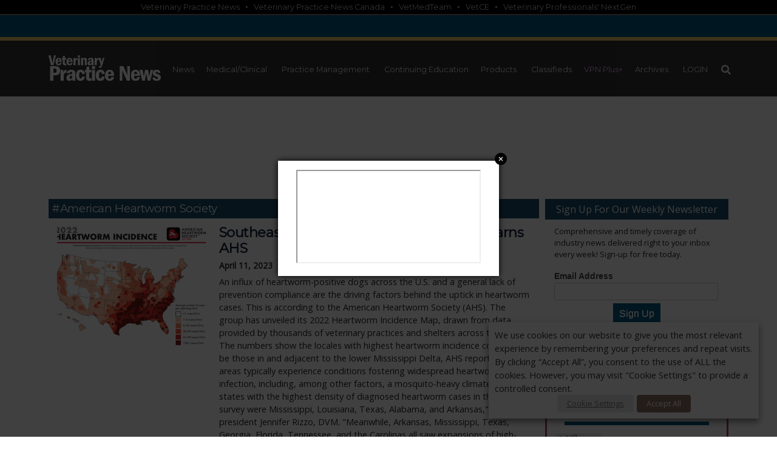

--- FILE ---
content_type: text/html; charset=UTF-8
request_url: https://www.veterinarypracticenews.com/tag/american-heartworm-society/
body_size: 44601
content:
<!DOCTYPE html>

<html lang="en-US" prefix="og: https://ogp.me/ns#" class="no-js no-svg">
<head>

      <meta charset="UTF-8">
    <meta http-equiv="X-UA-Compatible" content="IE=edge,chrome=1">
    <meta name="viewport" content="width=device-width, initial-scale=1">
    <meta http-equiv="Content-Type" content="text/html; charset=utf-8" />
    
      
    <link rel="profile" href="http://gmpg.org/xfn/11">
    	
<script>(function(html){html.className = html.className.replace(/\bno-js\b/,'js')})(document.documentElement);</script>

<!-- Google Tag Manager for WordPress by gtm4wp.com -->
<script data-cfasync="false" data-pagespeed-no-defer>
	var gtm4wp_datalayer_name = "dataLayerGeneral";
	var dataLayerGeneral = dataLayerGeneral || [];
</script>
<!-- End Google Tag Manager for WordPress by gtm4wp.com -->
<!-- Search Engine Optimization by Rank Math PRO - https://rankmath.com/ -->
<title>American Heartworm Society - Veterinary Practice News</title>
<meta name="robots" content="follow, noindex"/>
<meta property="og:locale" content="en_US" />
<meta property="og:type" content="article" />
<meta property="og:title" content="American Heartworm Society - Veterinary Practice News" />
<meta property="og:url" content="https://www.veterinarypracticenews.com/tag/american-heartworm-society/" />
<meta property="og:site_name" content="Veterinary Practice News" />
<meta name="twitter:card" content="summary_large_image" />
<meta name="twitter:title" content="American Heartworm Society - Veterinary Practice News" />
<meta name="twitter:label1" content="Posts" />
<meta name="twitter:data1" content="14" />
<!-- /Rank Math WordPress SEO plugin -->

<link rel='dns-prefetch' href='//fonts.googleapis.com' />
<link href='https://fonts.gstatic.com' crossorigin rel='preconnect' />
<link rel="alternate" type="application/rss+xml" title="Veterinary Practice News &raquo; Feed" href="https://www.veterinarypracticenews.com/feed/" />
<link rel="alternate" type="application/rss+xml" title="Veterinary Practice News &raquo; Comments Feed" href="https://www.veterinarypracticenews.com/comments/feed/" />
<link rel="alternate" type="application/rss+xml" title="Veterinary Practice News &raquo; American Heartworm Society Tag Feed" href="https://www.veterinarypracticenews.com/tag/american-heartworm-society/feed/" />
<style id='wp-img-auto-sizes-contain-inline-css' type='text/css'>
img:is([sizes=auto i],[sizes^="auto," i]){contain-intrinsic-size:3000px 1500px}
/*# sourceURL=wp-img-auto-sizes-contain-inline-css */
</style>
<link rel='stylesheet' id='theme-my-login-css' href='https://www.veterinarypracticenews.com/wp-content/plugins/theme-my-login/theme-my-login.css?ver=6.4.9' type='text/css' media='all' />
<link rel='stylesheet' id='xt-icons-css' href='https://www.veterinarypracticenews.com/wp-content/plugins/woo-floating-cart-lite/xt-framework/includes/customizer/controls/xt_icons/css/xt-icons.css?ver=2.5.6' type='text/css' media='all' />
<link rel='stylesheet' id='xt_framework_add-to-cart-css' href='https://www.veterinarypracticenews.com/wp-content/plugins/woo-floating-cart-lite/xt-framework/includes/modules/add-to-cart/assets/css/add-to-cart.css?ver=2.5.6' type='text/css' media='all' />
<style id='wp-emoji-styles-inline-css' type='text/css'>

	img.wp-smiley, img.emoji {
		display: inline !important;
		border: none !important;
		box-shadow: none !important;
		height: 1em !important;
		width: 1em !important;
		margin: 0 0.07em !important;
		vertical-align: -0.1em !important;
		background: none !important;
		padding: 0 !important;
	}
/*# sourceURL=wp-emoji-styles-inline-css */
</style>
<style id='wp-block-library-inline-css' type='text/css'>
:root{--wp-block-synced-color:#7a00df;--wp-block-synced-color--rgb:122,0,223;--wp-bound-block-color:var(--wp-block-synced-color);--wp-editor-canvas-background:#ddd;--wp-admin-theme-color:#007cba;--wp-admin-theme-color--rgb:0,124,186;--wp-admin-theme-color-darker-10:#006ba1;--wp-admin-theme-color-darker-10--rgb:0,107,160.5;--wp-admin-theme-color-darker-20:#005a87;--wp-admin-theme-color-darker-20--rgb:0,90,135;--wp-admin-border-width-focus:2px}@media (min-resolution:192dpi){:root{--wp-admin-border-width-focus:1.5px}}.wp-element-button{cursor:pointer}:root .has-very-light-gray-background-color{background-color:#eee}:root .has-very-dark-gray-background-color{background-color:#313131}:root .has-very-light-gray-color{color:#eee}:root .has-very-dark-gray-color{color:#313131}:root .has-vivid-green-cyan-to-vivid-cyan-blue-gradient-background{background:linear-gradient(135deg,#00d084,#0693e3)}:root .has-purple-crush-gradient-background{background:linear-gradient(135deg,#34e2e4,#4721fb 50%,#ab1dfe)}:root .has-hazy-dawn-gradient-background{background:linear-gradient(135deg,#faaca8,#dad0ec)}:root .has-subdued-olive-gradient-background{background:linear-gradient(135deg,#fafae1,#67a671)}:root .has-atomic-cream-gradient-background{background:linear-gradient(135deg,#fdd79a,#004a59)}:root .has-nightshade-gradient-background{background:linear-gradient(135deg,#330968,#31cdcf)}:root .has-midnight-gradient-background{background:linear-gradient(135deg,#020381,#2874fc)}:root{--wp--preset--font-size--normal:16px;--wp--preset--font-size--huge:42px}.has-regular-font-size{font-size:1em}.has-larger-font-size{font-size:2.625em}.has-normal-font-size{font-size:var(--wp--preset--font-size--normal)}.has-huge-font-size{font-size:var(--wp--preset--font-size--huge)}.has-text-align-center{text-align:center}.has-text-align-left{text-align:left}.has-text-align-right{text-align:right}.has-fit-text{white-space:nowrap!important}#end-resizable-editor-section{display:none}.aligncenter{clear:both}.items-justified-left{justify-content:flex-start}.items-justified-center{justify-content:center}.items-justified-right{justify-content:flex-end}.items-justified-space-between{justify-content:space-between}.screen-reader-text{border:0;clip-path:inset(50%);height:1px;margin:-1px;overflow:hidden;padding:0;position:absolute;width:1px;word-wrap:normal!important}.screen-reader-text:focus{background-color:#ddd;clip-path:none;color:#444;display:block;font-size:1em;height:auto;left:5px;line-height:normal;padding:15px 23px 14px;text-decoration:none;top:5px;width:auto;z-index:100000}html :where(.has-border-color){border-style:solid}html :where([style*=border-top-color]){border-top-style:solid}html :where([style*=border-right-color]){border-right-style:solid}html :where([style*=border-bottom-color]){border-bottom-style:solid}html :where([style*=border-left-color]){border-left-style:solid}html :where([style*=border-width]){border-style:solid}html :where([style*=border-top-width]){border-top-style:solid}html :where([style*=border-right-width]){border-right-style:solid}html :where([style*=border-bottom-width]){border-bottom-style:solid}html :where([style*=border-left-width]){border-left-style:solid}html :where(img[class*=wp-image-]){height:auto;max-width:100%}:where(figure){margin:0 0 1em}html :where(.is-position-sticky){--wp-admin--admin-bar--position-offset:var(--wp-admin--admin-bar--height,0px)}@media screen and (max-width:600px){html :where(.is-position-sticky){--wp-admin--admin-bar--position-offset:0px}}

/*# sourceURL=wp-block-library-inline-css */
</style><link rel='stylesheet' id='wc-blocks-style-css' href='https://www.veterinarypracticenews.com/wp-content/plugins/woocommerce/assets/client/blocks/wc-blocks.css?ver=wc-10.3.5' type='text/css' media='all' />
<style id='global-styles-inline-css' type='text/css'>
:root{--wp--preset--aspect-ratio--square: 1;--wp--preset--aspect-ratio--4-3: 4/3;--wp--preset--aspect-ratio--3-4: 3/4;--wp--preset--aspect-ratio--3-2: 3/2;--wp--preset--aspect-ratio--2-3: 2/3;--wp--preset--aspect-ratio--16-9: 16/9;--wp--preset--aspect-ratio--9-16: 9/16;--wp--preset--color--black: #000000;--wp--preset--color--cyan-bluish-gray: #abb8c3;--wp--preset--color--white: #ffffff;--wp--preset--color--pale-pink: #f78da7;--wp--preset--color--vivid-red: #cf2e2e;--wp--preset--color--luminous-vivid-orange: #ff6900;--wp--preset--color--luminous-vivid-amber: #fcb900;--wp--preset--color--light-green-cyan: #7bdcb5;--wp--preset--color--vivid-green-cyan: #00d084;--wp--preset--color--pale-cyan-blue: #8ed1fc;--wp--preset--color--vivid-cyan-blue: #0693e3;--wp--preset--color--vivid-purple: #9b51e0;--wp--preset--gradient--vivid-cyan-blue-to-vivid-purple: linear-gradient(135deg,rgb(6,147,227) 0%,rgb(155,81,224) 100%);--wp--preset--gradient--light-green-cyan-to-vivid-green-cyan: linear-gradient(135deg,rgb(122,220,180) 0%,rgb(0,208,130) 100%);--wp--preset--gradient--luminous-vivid-amber-to-luminous-vivid-orange: linear-gradient(135deg,rgb(252,185,0) 0%,rgb(255,105,0) 100%);--wp--preset--gradient--luminous-vivid-orange-to-vivid-red: linear-gradient(135deg,rgb(255,105,0) 0%,rgb(207,46,46) 100%);--wp--preset--gradient--very-light-gray-to-cyan-bluish-gray: linear-gradient(135deg,rgb(238,238,238) 0%,rgb(169,184,195) 100%);--wp--preset--gradient--cool-to-warm-spectrum: linear-gradient(135deg,rgb(74,234,220) 0%,rgb(151,120,209) 20%,rgb(207,42,186) 40%,rgb(238,44,130) 60%,rgb(251,105,98) 80%,rgb(254,248,76) 100%);--wp--preset--gradient--blush-light-purple: linear-gradient(135deg,rgb(255,206,236) 0%,rgb(152,150,240) 100%);--wp--preset--gradient--blush-bordeaux: linear-gradient(135deg,rgb(254,205,165) 0%,rgb(254,45,45) 50%,rgb(107,0,62) 100%);--wp--preset--gradient--luminous-dusk: linear-gradient(135deg,rgb(255,203,112) 0%,rgb(199,81,192) 50%,rgb(65,88,208) 100%);--wp--preset--gradient--pale-ocean: linear-gradient(135deg,rgb(255,245,203) 0%,rgb(182,227,212) 50%,rgb(51,167,181) 100%);--wp--preset--gradient--electric-grass: linear-gradient(135deg,rgb(202,248,128) 0%,rgb(113,206,126) 100%);--wp--preset--gradient--midnight: linear-gradient(135deg,rgb(2,3,129) 0%,rgb(40,116,252) 100%);--wp--preset--font-size--small: 13px;--wp--preset--font-size--medium: 20px;--wp--preset--font-size--large: 36px;--wp--preset--font-size--x-large: 42px;--wp--preset--spacing--20: 0.44rem;--wp--preset--spacing--30: 0.67rem;--wp--preset--spacing--40: 1rem;--wp--preset--spacing--50: 1.5rem;--wp--preset--spacing--60: 2.25rem;--wp--preset--spacing--70: 3.38rem;--wp--preset--spacing--80: 5.06rem;--wp--preset--shadow--natural: 6px 6px 9px rgba(0, 0, 0, 0.2);--wp--preset--shadow--deep: 12px 12px 50px rgba(0, 0, 0, 0.4);--wp--preset--shadow--sharp: 6px 6px 0px rgba(0, 0, 0, 0.2);--wp--preset--shadow--outlined: 6px 6px 0px -3px rgb(255, 255, 255), 6px 6px rgb(0, 0, 0);--wp--preset--shadow--crisp: 6px 6px 0px rgb(0, 0, 0);}:where(.is-layout-flex){gap: 0.5em;}:where(.is-layout-grid){gap: 0.5em;}body .is-layout-flex{display: flex;}.is-layout-flex{flex-wrap: wrap;align-items: center;}.is-layout-flex > :is(*, div){margin: 0;}body .is-layout-grid{display: grid;}.is-layout-grid > :is(*, div){margin: 0;}:where(.wp-block-columns.is-layout-flex){gap: 2em;}:where(.wp-block-columns.is-layout-grid){gap: 2em;}:where(.wp-block-post-template.is-layout-flex){gap: 1.25em;}:where(.wp-block-post-template.is-layout-grid){gap: 1.25em;}.has-black-color{color: var(--wp--preset--color--black) !important;}.has-cyan-bluish-gray-color{color: var(--wp--preset--color--cyan-bluish-gray) !important;}.has-white-color{color: var(--wp--preset--color--white) !important;}.has-pale-pink-color{color: var(--wp--preset--color--pale-pink) !important;}.has-vivid-red-color{color: var(--wp--preset--color--vivid-red) !important;}.has-luminous-vivid-orange-color{color: var(--wp--preset--color--luminous-vivid-orange) !important;}.has-luminous-vivid-amber-color{color: var(--wp--preset--color--luminous-vivid-amber) !important;}.has-light-green-cyan-color{color: var(--wp--preset--color--light-green-cyan) !important;}.has-vivid-green-cyan-color{color: var(--wp--preset--color--vivid-green-cyan) !important;}.has-pale-cyan-blue-color{color: var(--wp--preset--color--pale-cyan-blue) !important;}.has-vivid-cyan-blue-color{color: var(--wp--preset--color--vivid-cyan-blue) !important;}.has-vivid-purple-color{color: var(--wp--preset--color--vivid-purple) !important;}.has-black-background-color{background-color: var(--wp--preset--color--black) !important;}.has-cyan-bluish-gray-background-color{background-color: var(--wp--preset--color--cyan-bluish-gray) !important;}.has-white-background-color{background-color: var(--wp--preset--color--white) !important;}.has-pale-pink-background-color{background-color: var(--wp--preset--color--pale-pink) !important;}.has-vivid-red-background-color{background-color: var(--wp--preset--color--vivid-red) !important;}.has-luminous-vivid-orange-background-color{background-color: var(--wp--preset--color--luminous-vivid-orange) !important;}.has-luminous-vivid-amber-background-color{background-color: var(--wp--preset--color--luminous-vivid-amber) !important;}.has-light-green-cyan-background-color{background-color: var(--wp--preset--color--light-green-cyan) !important;}.has-vivid-green-cyan-background-color{background-color: var(--wp--preset--color--vivid-green-cyan) !important;}.has-pale-cyan-blue-background-color{background-color: var(--wp--preset--color--pale-cyan-blue) !important;}.has-vivid-cyan-blue-background-color{background-color: var(--wp--preset--color--vivid-cyan-blue) !important;}.has-vivid-purple-background-color{background-color: var(--wp--preset--color--vivid-purple) !important;}.has-black-border-color{border-color: var(--wp--preset--color--black) !important;}.has-cyan-bluish-gray-border-color{border-color: var(--wp--preset--color--cyan-bluish-gray) !important;}.has-white-border-color{border-color: var(--wp--preset--color--white) !important;}.has-pale-pink-border-color{border-color: var(--wp--preset--color--pale-pink) !important;}.has-vivid-red-border-color{border-color: var(--wp--preset--color--vivid-red) !important;}.has-luminous-vivid-orange-border-color{border-color: var(--wp--preset--color--luminous-vivid-orange) !important;}.has-luminous-vivid-amber-border-color{border-color: var(--wp--preset--color--luminous-vivid-amber) !important;}.has-light-green-cyan-border-color{border-color: var(--wp--preset--color--light-green-cyan) !important;}.has-vivid-green-cyan-border-color{border-color: var(--wp--preset--color--vivid-green-cyan) !important;}.has-pale-cyan-blue-border-color{border-color: var(--wp--preset--color--pale-cyan-blue) !important;}.has-vivid-cyan-blue-border-color{border-color: var(--wp--preset--color--vivid-cyan-blue) !important;}.has-vivid-purple-border-color{border-color: var(--wp--preset--color--vivid-purple) !important;}.has-vivid-cyan-blue-to-vivid-purple-gradient-background{background: var(--wp--preset--gradient--vivid-cyan-blue-to-vivid-purple) !important;}.has-light-green-cyan-to-vivid-green-cyan-gradient-background{background: var(--wp--preset--gradient--light-green-cyan-to-vivid-green-cyan) !important;}.has-luminous-vivid-amber-to-luminous-vivid-orange-gradient-background{background: var(--wp--preset--gradient--luminous-vivid-amber-to-luminous-vivid-orange) !important;}.has-luminous-vivid-orange-to-vivid-red-gradient-background{background: var(--wp--preset--gradient--luminous-vivid-orange-to-vivid-red) !important;}.has-very-light-gray-to-cyan-bluish-gray-gradient-background{background: var(--wp--preset--gradient--very-light-gray-to-cyan-bluish-gray) !important;}.has-cool-to-warm-spectrum-gradient-background{background: var(--wp--preset--gradient--cool-to-warm-spectrum) !important;}.has-blush-light-purple-gradient-background{background: var(--wp--preset--gradient--blush-light-purple) !important;}.has-blush-bordeaux-gradient-background{background: var(--wp--preset--gradient--blush-bordeaux) !important;}.has-luminous-dusk-gradient-background{background: var(--wp--preset--gradient--luminous-dusk) !important;}.has-pale-ocean-gradient-background{background: var(--wp--preset--gradient--pale-ocean) !important;}.has-electric-grass-gradient-background{background: var(--wp--preset--gradient--electric-grass) !important;}.has-midnight-gradient-background{background: var(--wp--preset--gradient--midnight) !important;}.has-small-font-size{font-size: var(--wp--preset--font-size--small) !important;}.has-medium-font-size{font-size: var(--wp--preset--font-size--medium) !important;}.has-large-font-size{font-size: var(--wp--preset--font-size--large) !important;}.has-x-large-font-size{font-size: var(--wp--preset--font-size--x-large) !important;}
/*# sourceURL=global-styles-inline-css */
</style>

<style id='classic-theme-styles-inline-css' type='text/css'>
/*! This file is auto-generated */
.wp-block-button__link{color:#fff;background-color:#32373c;border-radius:9999px;box-shadow:none;text-decoration:none;padding:calc(.667em + 2px) calc(1.333em + 2px);font-size:1.125em}.wp-block-file__button{background:#32373c;color:#fff;text-decoration:none}
/*# sourceURL=/wp-includes/css/classic-themes.min.css */
</style>
<link rel='stylesheet' id='pmpro_frontend_base-css' href='https://www.veterinarypracticenews.com/wp-content/plugins/paid-memberships-pro/css/frontend/base.css?ver=3.6.3' type='text/css' media='all' />
<link rel='stylesheet' id='pmpro_frontend_variation_1-css' href='https://www.veterinarypracticenews.com/wp-content/plugins/paid-memberships-pro/css/frontend/variation_1.css?ver=3.6.3' type='text/css' media='all' />
<link rel='stylesheet' id='pmpro-advanced-levels-styles-css' href='https://www.veterinarypracticenews.com/wp-content/plugins/pmpro-advanced-levels-shortcode/css/pmpro-advanced-levels.css?ver=6.9' type='text/css' media='all' />
<link rel='stylesheet' id='cookie-law-info-css' href='https://www.veterinarypracticenews.com/wp-content/plugins/webtoffee-gdpr-cookie-consent/public/css/cookie-law-info-public.css?ver=2.3.9' type='text/css' media='all' />
<link rel='stylesheet' id='cookie-law-info-gdpr-css' href='https://www.veterinarypracticenews.com/wp-content/plugins/webtoffee-gdpr-cookie-consent/public/css/cookie-law-info-gdpr.css?ver=2.3.9' type='text/css' media='all' />
<style id='cookie-law-info-gdpr-inline-css' type='text/css'>
.cli-modal-content, .cli-tab-content { background-color: #ffffff; }.cli-privacy-content-text, .cli-modal .cli-modal-dialog, .cli-tab-container p, a.cli-privacy-readmore { color: #000000; }.cli-tab-header { background-color: #f2f2f2; }.cli-tab-header, .cli-tab-header a.cli-nav-link,span.cli-necessary-caption,.cli-switch .cli-slider:after { color: #000000; }.cli-switch .cli-slider:before { background-color: #ffffff; }.cli-switch input:checked + .cli-slider:before { background-color: #ffffff; }.cli-switch .cli-slider { background-color: #e3e1e8; }.cli-switch input:checked + .cli-slider { background-color: #28a745; }.cli-modal-close svg { fill: #000000; }.cli-tab-footer .wt-cli-privacy-accept-all-btn { background-color: #00acad; color: #ffffff}.cli-tab-footer .wt-cli-privacy-accept-btn { background-color: #00acad; color: #ffffff}.cli-tab-header a:before{ border-right: 1px solid #000000; border-bottom: 1px solid #000000; }
/*# sourceURL=cookie-law-info-gdpr-inline-css */
</style>
<link rel='stylesheet' id='wonderplugin-slider-css-css' href='https://www.veterinarypracticenews.com/wp-content/plugins/wonderplugin-slider/engine/wonderpluginsliderengine.css?ver=14.5.1PRO' type='text/css' media='all' />
<link rel='stylesheet' id='woocommerce-layout-css' href='https://www.veterinarypracticenews.com/wp-content/plugins/woocommerce/assets/css/woocommerce-layout.css?ver=10.3.5' type='text/css' media='all' />
<link rel='stylesheet' id='woocommerce-smallscreen-css' href='https://www.veterinarypracticenews.com/wp-content/plugins/woocommerce/assets/css/woocommerce-smallscreen.css?ver=10.3.5' type='text/css' media='only screen and (max-width: 768px)' />
<link rel='stylesheet' id='woocommerce-general-css' href='https://www.veterinarypracticenews.com/wp-content/plugins/woocommerce/assets/css/woocommerce.css?ver=10.3.5' type='text/css' media='all' />
<style id='woocommerce-inline-inline-css' type='text/css'>
.woocommerce form .form-row .required { visibility: visible; }
/*# sourceURL=woocommerce-inline-inline-css */
</style>
<link rel='stylesheet' id='xtfw_notice-css' href='https://www.veterinarypracticenews.com/wp-content/plugins/woo-floating-cart-lite/xt-framework/includes/notices/assets/css/frontend-notices.css?ver=2.5.6' type='text/css' media='all' />
<link rel='stylesheet' id='xt-woo-floating-cart-css' href='https://www.veterinarypracticenews.com/wp-content/plugins/woo-floating-cart-lite/public/assets/css/frontend.css?ver=2.8.7' type='text/css' media='all' />
<link rel='stylesheet' id='brands-styles-css' href='https://www.veterinarypracticenews.com/wp-content/plugins/woocommerce/assets/css/brands.css?ver=10.3.5' type='text/css' media='all' />
<link rel='stylesheet' id='twentyseventeen-fonts-css' href='https://fonts.googleapis.com/css?family=Libre+Franklin%3A300%2C300i%2C400%2C400i%2C600%2C600i%2C800%2C800i&#038;subset=latin%2Clatin-ext' type='text/css' media='all' />
<link rel='stylesheet' id='twentyseventeen-style-css' href='https://www.veterinarypracticenews.com/wp-content/themes/vpn/style.css?ver=6.9' type='text/css' media='all' />
<link rel='stylesheet' id='style_vpn-css' href='https://www.veterinarypracticenews.com/wp-content/themes/vpn/style_vpn.css?ver=1739570873' type='text/css' media='all' />
<link rel='stylesheet' id='style_vpn2-css' href='https://www.veterinarypracticenews.com/wp-content/themes/vpn/style_vpn2.css?ver=1745945184' type='text/css' media='all' />
<link rel='stylesheet' id='style_vpn2_hm-css' href='https://www.veterinarypracticenews.com/wp-content/themes/vpn/style_vpn2_hm.css?ver=1761661666' type='text/css' media='all' />
<link rel='stylesheet' id='tablepress-default-css' href='https://www.veterinarypracticenews.com/wp-content/plugins/tablepress/css/build/default.css?ver=3.2.6' type='text/css' media='all' />
<script type="text/javascript" src="https://www.veterinarypracticenews.com/wp-includes/js/jquery/jquery.min.js?ver=3.7.1" id="jquery-core-js"></script>
<script type="text/javascript" src="https://www.veterinarypracticenews.com/wp-includes/js/jquery/jquery-migrate.min.js?ver=3.4.1" id="jquery-migrate-js"></script>
<script type="text/javascript" id="xtfw-inline-js-after">
/* <![CDATA[ */
                    window.XT = (typeof window.XT !== "undefined") ? window.XT : {};
        
                    XT.isTouchDevice = function () {
                        return ("ontouchstart" in document.documentElement);
                    };
                    
                    (function( $ ) {
                        if (XT.isTouchDevice()) {
                            $("html").addClass("xtfw-touchevents");
                        }else{        
                            $("html").addClass("xtfw-no-touchevents");
                        }
                    })( jQuery );
                
//# sourceURL=xtfw-inline-js-after
/* ]]> */
</script>
<script type="text/javascript" src="https://www.veterinarypracticenews.com/wp-content/plugins/woo-floating-cart-lite/xt-framework/assets/js/jquery.ajaxqueue-min.js?ver=2.5.6" id="xt-jquery-ajaxqueue-js"></script>
<script type="text/javascript" src="https://www.veterinarypracticenews.com/wp-content/plugins/woocommerce/assets/js/jquery-blockui/jquery.blockUI.min.js?ver=2.7.0-wc.10.3.5" id="wc-jquery-blockui-js" data-wp-strategy="defer"></script>
<script type="text/javascript" id="wc-add-to-cart-js-extra">
/* <![CDATA[ */
var wc_add_to_cart_params = {"ajax_url":"/wp-admin/admin-ajax.php","wc_ajax_url":"/?wc-ajax=%%endpoint%%","i18n_view_cart":"View cart","cart_url":"https://www.veterinarypracticenews.com/cart/","is_cart":"","cart_redirect_after_add":"no"};
//# sourceURL=wc-add-to-cart-js-extra
/* ]]> */
</script>
<script type="text/javascript" src="https://www.veterinarypracticenews.com/wp-content/plugins/woocommerce/assets/js/frontend/add-to-cart.min.js?ver=10.3.5" id="wc-add-to-cart-js" data-wp-strategy="defer"></script>
<script type="text/javascript" id="xt_framework_add-to-cart-js-extra">
/* <![CDATA[ */
var XT_ATC = {"customizerConfigId":"xt_framework_add-to-cart","ajaxUrl":"https://www.veterinarypracticenews.com/?wc-ajax=%%endpoint%%","ajaxAddToCart":"1","ajaxSinglePageAddToCart":"1","singleRefreshFragments":"","singleScrollToNotice":"1","singleScrollToNoticeTimeout":"","isProductPage":"","overrideSpinner":"","spinnerIcon":"","checkmarkIcon":"","redirectionEnabled":"","redirectionTo":"https://www.veterinarypracticenews.com/cart/"};
//# sourceURL=xt_framework_add-to-cart-js-extra
/* ]]> */
</script>
<script type="text/javascript" src="https://www.veterinarypracticenews.com/wp-content/plugins/woo-floating-cart-lite/xt-framework/includes/modules/add-to-cart/assets/js/add-to-cart-min.js?ver=2.5.6" id="xt_framework_add-to-cart-js"></script>
<script type="text/javascript" id="cookie-law-info-js-extra">
/* <![CDATA[ */
var Cli_Data = {"nn_cookie_ids":["fr","_gat","__cf_bm","__gads","vuid","_gat_UA-29089887-17","_gid","_ga","IDE","OAID","OAGEO","loc","_fbp","test_cookie","anj","uuid2","JSESSIONID","ADV_u_id"],"non_necessary_cookies":{"necessary":["JSESSIONID"],"functional":["__cf_bm"],"analytics":["_ga","_gid","_gat_UA-29089887-17","vuid","__gads","_gat"],"advertisement":["uuid2","anj","test_cookie","_fbp","loc","OAGEO","OAID","fr","IDE","ADV_u_id"]},"cookielist":{"necessary":{"id":7997,"status":true,"priority":0,"title":"Necessary","strict":true,"default_state":false,"ccpa_optout":false,"loadonstart":false},"functional":{"id":7998,"status":true,"priority":5,"title":"Functional","strict":false,"default_state":false,"ccpa_optout":false,"loadonstart":false},"performance":{"id":7999,"status":true,"priority":4,"title":"Performance","strict":false,"default_state":false,"ccpa_optout":false,"loadonstart":false},"analytics":{"id":8000,"status":true,"priority":3,"title":"Analytics","strict":false,"default_state":false,"ccpa_optout":false,"loadonstart":false},"advertisement":{"id":8001,"status":true,"priority":2,"title":"Advertisement","strict":false,"default_state":false,"ccpa_optout":false,"loadonstart":false},"others":{"id":8002,"status":true,"priority":1,"title":"Others","strict":false,"default_state":false,"ccpa_optout":false,"loadonstart":false}},"ajax_url":"https://www.veterinarypracticenews.com/wp-admin/admin-ajax.php","current_lang":"en","security":"d0837f7c10","eu_countries":["GB"],"geoIP":"disabled","use_custom_geolocation_api":"","custom_geolocation_api":"https://geoip.cookieyes.com/geoip/checker/result.php","consentVersion":"1","strictlyEnabled":["necessary","obligatoire"],"cookieDomain":"","privacy_length":"250","ccpaEnabled":"","ccpaRegionBased":"","ccpaBarEnabled":"","ccpaType":"gdpr","triggerDomRefresh":"","secure_cookies":""};
var log_object = {"ajax_url":"https://www.veterinarypracticenews.com/wp-admin/admin-ajax.php"};
//# sourceURL=cookie-law-info-js-extra
/* ]]> */
</script>
<script type="text/javascript" src="https://www.veterinarypracticenews.com/wp-content/plugins/webtoffee-gdpr-cookie-consent/public/js/cookie-law-info-public.js?ver=2.3.9" id="cookie-law-info-js"></script>
<script type="text/javascript" src="https://www.veterinarypracticenews.com/wp-content/plugins/woocommerce/assets/js/js-cookie/js.cookie.min.js?ver=2.1.4-wc.10.3.5" id="wc-js-cookie-js" defer="defer" data-wp-strategy="defer"></script>
<script type="text/javascript" id="woocommerce-js-extra">
/* <![CDATA[ */
var woocommerce_params = {"ajax_url":"/wp-admin/admin-ajax.php","wc_ajax_url":"/?wc-ajax=%%endpoint%%","i18n_password_show":"Show password","i18n_password_hide":"Hide password"};
//# sourceURL=woocommerce-js-extra
/* ]]> */
</script>
<script type="text/javascript" src="https://www.veterinarypracticenews.com/wp-content/plugins/woocommerce/assets/js/frontend/woocommerce.min.js?ver=10.3.5" id="woocommerce-js" defer="defer" data-wp-strategy="defer"></script>
<script type="text/javascript" src="https://www.veterinarypracticenews.com/wp-content/plugins/woo-floating-cart-lite/public/assets/vendors/bodyScrollLock-min.js?ver=2.8.7" id="xt-body-scroll-lock-js"></script>
<link rel="https://api.w.org/" href="https://www.veterinarypracticenews.com/wp-json/" /><link rel="alternate" title="JSON" type="application/json" href="https://www.veterinarypracticenews.com/wp-json/wp/v2/tags/502" /><link rel="EditURI" type="application/rsd+xml" title="RSD" href="https://www.veterinarypracticenews.com/xmlrpc.php?rsd" />
<style id="pmpro_colors">:root {
	--pmpro--color--base: #ffffff;
	--pmpro--color--contrast: #222222;
	--pmpro--color--accent: #0c3d54;
	--pmpro--color--accent--variation: hsl( 199,75%,28.5% );
	--pmpro--color--border--variation: hsl( 0,0%,91% );
}</style><script>document.documentElement.className += " js";</script>

<!-- Google Tag Manager for WordPress by gtm4wp.com -->
<!-- GTM Container placement set to automatic -->
<script data-cfasync="false" data-pagespeed-no-defer>
	var dataLayer_content = {"visitorLoginState":"logged-out","pageTitle":"American Heartworm Society - Veterinary Practice News","pagePostType":"post","pagePostType2":"tag-post"};
	dataLayerGeneral.push( dataLayer_content );
</script>
<script data-cfasync="false" data-pagespeed-no-defer>
(function(w,d,s,l,i){w[l]=w[l]||[];w[l].push({'gtm.start':
new Date().getTime(),event:'gtm.js'});var f=d.getElementsByTagName(s)[0],
j=d.createElement(s),dl=l!='dataLayer'?'&l='+l:'';j.async=true;j.src=
'//www.googletagmanager.com/gtm.js?id='+i+dl;f.parentNode.insertBefore(j,f);
})(window,document,'script','dataLayerGeneral','GTM-TMD4BF5');
</script>
<!-- End Google Tag Manager for WordPress by gtm4wp.com -->	<noscript><style>.woocommerce-product-gallery{ opacity: 1 !important; }</style></noscript>
	<style id="xirki-inline-styles">:root{--xt-woofc-spinner-overlay-color:rgba(255,255,255,0.5);--xt-woofc-success-color:#4b9b12;--xt-woofc-overlay-color:rgba(0,0,0,.5);--xt-woofc-notice-font-size:13px;}@media screen and (min-width: 783px){:root{--xt-woofc-hoffset:20px;--xt-woofc-voffset:20px;--xt-woofc-zindex:90200;}}@media screen and (max-width: 782px){:root{--xt-woofc-hoffset:20px;--xt-woofc-voffset:20px;--xt-woofc-zindex:90200;}}@media screen and (max-width: 480px){:root{--xt-woofc-hoffset:0px;--xt-woofc-voffset:0px;--xt-woofc-zindex:90200;}}</style>
<link rel="preconnect" href="https://fonts.googleapis.com" crossorigin>
<link rel="preconnect" href="https://fonts.gstatic.com" crossorigin>
<link href="https://fonts.googleapis.com/css?family=Montserrat|News+Cycle|Open+Sans&display=swap" rel="stylesheet">

  <!--[if !IE]><!--><script>if(/*@cc_on!@*/false){document.documentElement.className+=' ie10 ie';}</script><!--<![endif]-->
<link rel="shortcut icon" href="https://www.veterinarypracticenews.com/images/favicon.ico" type="image/x-icon" >
    <link rel="stylesheet" href="https://www.veterinarypracticenews.com/wp-content/themes/vpn/css/bootstrap_v4.css" type="text/css" media="screen" />
  <link rel="stylesheet" href="https://www.veterinarypracticenews.com/wp-content/themes/vpn/css/fapro.all.min.css" type="text/css" media="screen" />
        
    
        <script async src="https://securepubads.g.doubleclick.net/tag/js/gpt.js"></script>
    
    <script>
      window.googletag = window.googletag || {cmd: []};
      var interstitialSlot, staticSlot;      
      googletag.cmd.push(function() {
        // Define a web interstitial ad slot.
          googletag.defineSlot('/22230077286/vpn_lb', [[728, 90]], 'div-gpt-ad-1663209523292-0').setTargeting('roadblock', []).addService(googletag.pubads());
          googletag.defineSlot('/22230077286/vpn_leaderboard_roadblock', [[728, 90], [320, 50]], 'div-gpt-ad-1675110112037-0').setTargeting('roadblock', []).addService(googletag.pubads());
          googletag.defineSlot('/22230077286/vpn_mobile_leaderboard', [[320, 100], [300, 50], [320, 50]], 'div-gpt-ad-1733321513370-0').setTargeting('roadblock', []).addService(googletag.pubads());
          googletag.defineSlot('/22230077286/vpn_bb', [300, 250], 'div-gpt-ad-1663185282657-0').setTargeting('roadblock', []).addService(googletag.pubads());
          googletag.defineSlot('/22230077286/vpn_bigbox_roadblock', [300, 250], 'div-gpt-ad-1675110685051-0').setTargeting('roadblock', []).addService(googletag.pubads());
          googletag.defineSlot('/22230077286/vpn_half_ss', [[160, 600], [120, 600], [300, 600]], 'div-gpt-ad-1663211777102-0').setTargeting('roadblock', []).addService(googletag.pubads());
          googletag.defineSlot('/22230077286/vpn_half_ss_roadblock', [[160, 600], [120, 600], [300, 600]], 'div-gpt-ad-1675111133912-0').setTargeting('roadblock', []).addService(googletag.pubads());
          googletag.defineSlot('/22230077286/vpn_mobile_adhesion', [[320, 100], [320, 50]], 'div-gpt-ad-1733323569327-0').addService(googletag.pubads());
          
          googletag.pubads().enableSingleRequest();
          googletag.pubads().collapseEmptyDivs(true);
          googletag.enableServices();
      });
     
      
      function setCookie(cname, cvalue, exdays) {
        const d = new Date();
        d.setTime(d.getTime() + (exdays*1*1*60*1000)); //1 min
        let expires = "expires="+ d.toUTCString();
        document.cookie = cname + "=" + cvalue + ";" + expires + ";path=/";
      }
      function getCookie(cname) {
        var name = cname + "=";
        var decodedCookie = decodeURIComponent(document.cookie);
        var ca = decodedCookie.split(';');
        for(let i = 0; i <ca.length; i++) {
          var c = ca[i];
          while (c.charAt(0) == ' ') {
            c = c.substring(1);
          }
          if (c.indexOf(name) == 0) {
            return c.substring(name.length, c.length);
          }
        }
        return "";
      }
      function checkCookie() {
        var cookieitem = getCookie('is_interstitial');
        if (cookieitem) {//console.log(cookieitem);
          //document.getElementById('static-ad-1').remove();
         //alert("Welcome again " + username);
        } else {//console.log(cookieitem);
          //username = prompt("Please enter your name:", "");

            setCookie('is_interstitial', 1, 1);
            //document.getElementById('link').click();//console.log("set");
            
        }
      }   



 
    </script>
    

        
    <script async src="https://pagead2.googlesyndication.com/pagead/js/adsbygoogle.js?client=ca-pub-6928072909831830" crossorigin="anonymous"></script>
    <style>
    .google-auto-placed{position:absolute;display:none!important;}
    </style>
<link rel='stylesheet' id='wc-stripe-blocks-checkout-style-css' href='https://www.veterinarypracticenews.com/wp-content/plugins/woocommerce-gateway-stripe/build/upe-blocks.css?ver=7a015a6f0fabd17529b6' type='text/css' media='all' />
<link rel='stylesheet' id='cookie-law-info-table-css' href='https://www.veterinarypracticenews.com/wp-content/plugins/webtoffee-gdpr-cookie-consent/public/css/cookie-law-info-table.css?ver=2.3.9' type='text/css' media='all' />
</head>
<!-- Google tag (gtag.js) -->
<script async src="https://www.googletagmanager.com/gtag/js?id=G-CM4TBV9Z75"></script>
<script>
  window.dataLayer = window.dataLayer || [];
  function gtag(){dataLayer.push(arguments);}
  gtag('js', new Date());

  gtag('config', 'G-CM4TBV9Z75'); //double count? 20230516 //or not: native impression missing 20230628
</script>
<!--[if gte IE 9]>
  <style type="text/css">
    .gradient {
       filter: none;
    }
  </style>
<![endif]-->

  <!--[if IE]>
    <script src="http://html5shiv.googlecode.com/svn/trunk/html5.js"></script>
  <![endif]-->

	

<body class="pmpro-variation_1 archive tag tag-american-heartworm-society tag-502 wp-theme-vpn wallstyle2 wallstyle3 theme-vpn woocommerce-no-js xt_woofc-is-light group-blog hfeed has-header-image has-sidebar page-two-column colors-light">
	<a class="skip-link screen-reader-text" href="#content">Skip to content</a>

	  
		
    <div class="topb"> 
      <div class="container">
        <div class="row">
          <div class="col text-center">
            <a href="/">Veterinary Practice News</a> &nbsp;&nbsp;&bull;&nbsp;&nbsp;
            <a href="https://www.veterinarypracticenews.ca" target="_blank">Veterinary Practice News Canada</a> &nbsp;&nbsp;&bull;&nbsp;&nbsp;
            <a href="https://www.vetmedteam.com/" target="_blank">VetMedTeam</a> &nbsp;&nbsp;&bull;&nbsp;&nbsp;
            <a href="https://vetce.events/" target="_blank">VetCE</a> &nbsp;&nbsp;&bull;&nbsp;&nbsp;
            <a href="https://vpnextgen.com/" target="_blank">Veterinary Professionals' NextGen</a> 
          </div>
        </div>
      </div>
    </div>  
      	<header id="masthead" class="site-header" role="banner">
      <div class="header-main">
        
	<script type="text/javascript">	
		jQuery(function($) {
      var loc = document.URL;
      loc = loc.lastIndexOf('/') == (loc.length - 1) ? loc.substr(0, loc.length - 1) : loc.substr(0, loc.lastIndexOf('/'));

      var targetValue = loc.substr(loc.lastIndexOf('/') + 1);
      if ((targetValue != "login-portal")&&(targetValue != "register-portal")&&(targetValue != "register") && (targetValue != "login")) {
      localStorage.setItem("locvpn", loc);
      } else { 	
			}
		});
	</script>  
	
	
<div class="custom-header VPN">

		
	  
<div class="container logoheader">
  <div class="row">
        <style>
      .head_spacing{padding-top:13em;}
      header.site-header{    
        position: fixed;
        z-index: 10000;
        width: 100%;
      }
    </style>
    		
		<div class="col-md">	
    
          <div id="leaderboard 46268" style="">   
                      <!-- /22230077286/vpn_lb -->
            <div id='div-gpt-ad-1663209523292-0' style='min-width: 320px; height:90px; '>
              <script>
                googletag.cmd.push(function() { googletag.display('div-gpt-ad-1663209523292-0'); });
              </script>
            </div>
                      </div>    
                
        
		</div>
		
  </div>
</div><!-- end logoheader -->
	
<a id="rtop_icon" class="rtop_icon f" href="javascript:;"> </a>
<div class="ua container primary-navigation">
  <div class="row">
    <div class="col">
      <ul class="sub-menu"><li class="menu-item menu-item-type-post_type menu-item-object-page"><a href="/user-account-setting/">ACCOUNT SETTINGS</a></li><li class="menu-item menu-item-type-post_type menu-item-object-page"><a class="logout_url" href="javascript:;">LOG OUT</a></li></ul>
    </div>
  </div>
</div>
    
<div id="mobile_search" class=""> </div>


  

</div><!-- .custom-header -->

<style>

</style>
<div class="mobilevpn" ><a href="https://www.veterinarypracticenews.com"><img src="/images/VPNlogo_white.svg" alt="VPN"></a></div>
<button class="menu-toggle VPN" aria-controls="top-menu" aria-expanded="false">
  <svg class="icon icon-bars" aria-hidden="true" role="img"> <use href="#icon-bars" xlink:href="#icon-bars"></use> </svg><svg class="icon icon-close" aria-hidden="true" role="img"> <use href="#icon-close" xlink:href="#icon-close"></use> </svg>Menu</button>
<div class="mobilesearch VPN" ><div id="menu-item-16552"><a href="javascript:;"><i class="fa-solid fa-magnifying-glass"></i></a></div></div>


<nav id="primary-navigation" class="site-navigation primary-navigation VPN" role="navigation">
  
  <div class="top-bar" id="top-bar">
    <div class="container">
      <div class="row">
        <div class="col">
          
          <div class="menu-vpn4-container"><ul id="menu-vpn4" class="main-menu"><li id="menu-item-46916" class="menu-item menu-item-type-taxonomy menu-item-object-category menu-item-46916"><div class="child-wrap"><a href="https://www.veterinarypracticenews.com/category/news_page/">News</a></li>
<li id="menu-item-46915" class="sublevel menu-item menu-item-type-taxonomy menu-item-object-category menu-item-has-children menu-item-46915"><div class="child-wrap"><a href="https://www.veterinarypracticenews.com/category/medical-clinical/">Medical/Clinical</a>
<ul class="sub-menu">
	<li id="menu-item-46928" class="menu-item menu-item-type-taxonomy menu-item-object-category menu-item-46928"><div class="child-wrap"><a href="https://www.veterinarypracticenews.com/category/medical-clinical/avian/">Avian</a></li>
	<li id="menu-item-46931" class="menu-item menu-item-type-taxonomy menu-item-object-category menu-item-46931"><div class="child-wrap"><a href="https://www.veterinarypracticenews.com/category/medical-clinical/alternative-medicine/">Alternative Medicine</a></li>
	<li id="menu-item-46932" class="menu-item menu-item-type-taxonomy menu-item-object-category menu-item-46932"><div class="child-wrap"><a href="https://www.veterinarypracticenews.com/category/medical-clinical/anesthesia/">Anesthesia</a></li>
	<li id="menu-item-46933" class="menu-item menu-item-type-taxonomy menu-item-object-category menu-item-46933"><div class="child-wrap"><a href="https://www.veterinarypracticenews.com/category/medical-clinical/behavior/">Behavior</a></li>
	<li id="menu-item-46934" class="menu-item menu-item-type-taxonomy menu-item-object-category menu-item-46934"><div class="child-wrap"><a href="https://www.veterinarypracticenews.com/category/medical-clinical/cannabis/">Cannabis</a></li>
	<li id="menu-item-46935" class="menu-item menu-item-type-taxonomy menu-item-object-category menu-item-46935"><div class="child-wrap"><a href="https://www.veterinarypracticenews.com/category/medical-clinical/cardiology/">Cardiology</a></li>
	<li id="menu-item-47108" class="menu-item menu-item-type-taxonomy menu-item-object-category menu-item-47108"><div class="child-wrap"><a href="https://www.veterinarypracticenews.com/category/medical-clinical/dentistry-medical-clinical/">Dentistry</a></li>
	<li id="menu-item-46937" class="menu-item menu-item-type-taxonomy menu-item-object-category menu-item-46937"><div class="child-wrap"><a href="https://www.veterinarypracticenews.com/category/medical-clinical/dermatology/">Dermatology</a></li>
	<li id="menu-item-46938" class="menu-item menu-item-type-taxonomy menu-item-object-category menu-item-46938"><div class="child-wrap"><a href="https://www.veterinarypracticenews.com/category/medical-clinical/diagnostics-imaging/">Diagnostics &amp; Imaging</a></li>
	<li id="menu-item-46939" class="menu-item menu-item-type-taxonomy menu-item-object-category menu-item-46939"><div class="child-wrap"><a href="https://www.veterinarypracticenews.com/category/medical-clinical/endocrinology/">Endocrinology</a></li>
	<li id="menu-item-47107" class="menu-item menu-item-type-taxonomy menu-item-object-category menu-item-47107"><div class="child-wrap"><a href="https://www.veterinarypracticenews.com/category/medical-clinical/equine-medical-clinical/">Equine</a></li>
	<li id="menu-item-46941" class="menu-item menu-item-type-taxonomy menu-item-object-category menu-item-46941"><div class="child-wrap"><a href="https://www.veterinarypracticenews.com/category/medical-clinical/equipment/">Equipment</a></li>
	<li id="menu-item-46942" class="menu-item menu-item-type-taxonomy menu-item-object-category menu-item-46942"><div class="child-wrap"><a href="https://www.veterinarypracticenews.com/category/medical-clinical/euthanasia-end-of-life/">Euthanasia &amp; End-of-Life</a></li>
	<li id="menu-item-46943" class="menu-item menu-item-type-taxonomy menu-item-object-category menu-item-46943"><div class="child-wrap"><a href="https://www.veterinarypracticenews.com/category/medical-clinical/gastroenterology/">Gastroenterology</a></li>
	<li id="menu-item-46944" class="menu-item menu-item-type-taxonomy menu-item-object-category menu-item-46944"><div class="child-wrap"><a href="https://www.veterinarypracticenews.com/category/medical-clinical/gerontology/">Gerontology</a></li>
	<li id="menu-item-46945" class="menu-item menu-item-type-taxonomy menu-item-object-category menu-item-46945"><div class="child-wrap"><a href="https://www.veterinarypracticenews.com/category/medical-clinical/infectious-disease/">Infectious Disease</a></li>
	<li id="menu-item-46946" class="menu-item menu-item-type-taxonomy menu-item-object-category menu-item-46946"><div class="child-wrap"><a href="https://www.veterinarypracticenews.com/category/medical-clinical/nephrology-urology/">Nephrology &amp; Urology</a></li>
	<li id="menu-item-46947" class="menu-item menu-item-type-taxonomy menu-item-object-category menu-item-46947"><div class="child-wrap"><a href="https://www.veterinarypracticenews.com/category/medical-clinical/nutrition/">Nutrition</a></li>
	<li id="menu-item-46948" class="menu-item menu-item-type-taxonomy menu-item-object-category menu-item-46948"><div class="child-wrap"><a href="https://www.veterinarypracticenews.com/category/medical-clinical/oncology/">Oncology</a></li>
	<li id="menu-item-46949" class="menu-item menu-item-type-taxonomy menu-item-object-category menu-item-46949"><div class="child-wrap"><a href="https://www.veterinarypracticenews.com/category/medical-clinical/ophthalmology/">Ophthalmology</a></li>
	<li id="menu-item-46950" class="menu-item menu-item-type-taxonomy menu-item-object-category menu-item-46950"><div class="child-wrap"><a href="https://www.veterinarypracticenews.com/category/medical-clinical/orthopedics/">Orthopedics</a></li>
	<li id="menu-item-46951" class="menu-item menu-item-type-taxonomy menu-item-object-category menu-item-46951"><div class="child-wrap"><a href="https://www.veterinarypracticenews.com/category/medical-clinical/pain-management/">Pain Management</a></li>
	<li id="menu-item-46952" class="menu-item menu-item-type-taxonomy menu-item-object-category menu-item-46952"><div class="child-wrap"><a href="https://www.veterinarypracticenews.com/category/medical-clinical/parasitology/">Parasitology</a></li>
	<li id="menu-item-46953" class="menu-item menu-item-type-taxonomy menu-item-object-category menu-item-46953"><div class="child-wrap"><a href="https://www.veterinarypracticenews.com/category/medical-clinical/pharmacology/">Pharmacology</a></li>
	<li id="menu-item-46954" class="menu-item menu-item-type-taxonomy menu-item-object-category menu-item-46954"><div class="child-wrap"><a href="https://www.veterinarypracticenews.com/category/medical-clinical/preventative-medicine/">Preventative Medicine</a></li>
	<li id="menu-item-46955" class="menu-item menu-item-type-taxonomy menu-item-object-category menu-item-46955"><div class="child-wrap"><a href="https://www.veterinarypracticenews.com/category/medical-clinical/reproductive/">Reproductive</a></li>
	<li id="menu-item-46956" class="menu-item menu-item-type-taxonomy menu-item-object-category menu-item-46956"><div class="child-wrap"><a href="https://www.veterinarypracticenews.com/category/medical-clinical/surgery/">Surgery</a></li>
</ul>
</li>
<li id="menu-item-46929" class="sublevel menu-item menu-item-type-taxonomy menu-item-object-category menu-item-has-children menu-item-46929"><div class="child-wrap"><a href="https://www.veterinarypracticenews.com/category/practice-management_page/">Practice Management</a>
<ul class="sub-menu">
	<li id="menu-item-46930" class="menu-item menu-item-type-taxonomy menu-item-object-category menu-item-46930"><div class="child-wrap"><a href="https://www.veterinarypracticenews.com/category/practice-management_page/business-finance/">Business &amp; Finance</a></li>
	<li id="menu-item-46957" class="menu-item menu-item-type-taxonomy menu-item-object-category menu-item-46957"><div class="child-wrap"><a href="https://www.veterinarypracticenews.com/category/practice-management_page/client-communication/">Client Communication</a></li>
	<li id="menu-item-46958" class="menu-item menu-item-type-taxonomy menu-item-object-category menu-item-46958"><div class="child-wrap"><a href="https://www.veterinarypracticenews.com/category/practice-management_page/diversity-equity-inclusion/">Diversity, Equity, and Inclusion (DEI)</a></li>
	<li id="menu-item-46960" class="menu-item menu-item-type-taxonomy menu-item-object-category menu-item-46960"><div class="child-wrap"><a href="https://www.veterinarypracticenews.com/category/practice-management_page/human-resources/">Human Resources</a></li>
	<li id="menu-item-46961" class="menu-item menu-item-type-taxonomy menu-item-object-category menu-item-46961"><div class="child-wrap"><a href="https://www.veterinarypracticenews.com/category/practice-management_page/personal-health-wellness/">Personal Health &amp; Wellness</a></li>
	<li id="menu-item-46959" class="menu-item menu-item-type-taxonomy menu-item-object-category menu-item-46959"><div class="child-wrap"><a href="https://www.veterinarypracticenews.com/category/practice-management_page/team-communication/">Team Communication</a></li>
</ul>
</li>
<li id="menu-item-46962" class="menu-item menu-item-type-post_type menu-item-object-page menu-item-46962"><div class="child-wrap"><a href="https://www.veterinarypracticenews.com/continuing-education/">Continuing Education</a></li>
<li id="menu-item-46964" class="sublevel menu-item menu-item-type-custom menu-item-object-custom menu-item-has-children menu-item-46964"><div class="child-wrap"><a href="/products">Products</a>
<ul class="sub-menu">
	<li id="menu-item-46965" class="menu-item menu-item-type-custom menu-item-object-custom menu-item-46965"><div class="child-wrap"><a href="/demo-casts">Demo-Casts</a></li>
	<li id="menu-item-46966" class="menu-item menu-item-type-custom menu-item-object-custom menu-item-46966"><div class="child-wrap"><a href="/products">Product Profiles</a></li>
</ul>
</li>
<li id="menu-item-46967" class="menu-item menu-item-type-custom menu-item-object-custom menu-item-46967"><div class="child-wrap"><a href="/classifieds">Classifieds</a></li>
<li id="menu-item-46968" class="vpnplusmenu menu-item menu-item-type-custom menu-item-object-custom menu-item-46968"><div class="child-wrap"><a href="/myvpnplus">VPN Plus+</a></li>
<li id="menu-item-46969" class="sublevel menu-item menu-item-type-custom menu-item-object-custom menu-item-has-children menu-item-46969"><div class="child-wrap"><a>Archives</a>
<ul class="sub-menu">
	<li id="menu-item-46970" class="menu-item menu-item-type-post_type menu-item-object-page menu-item-46970"><div class="child-wrap"><a href="https://www.veterinarypracticenews.com/archives/digital-editions/">Digital Editions</a></li>
	<li id="menu-item-46971" class="menu-item menu-item-type-post_type menu-item-object-page menu-item-46971"><div class="child-wrap"><a href="https://www.veterinarypracticenews.com/archives/newsletters/">Newsletters</a></li>
	<li id="menu-item-46972" class="menu-item menu-item-type-post_type menu-item-object-page menu-item-46972"><div class="child-wrap"><a href="https://www.veterinarypracticenews.com/ebook/">E-books</a></li>
</ul>
</li>
</ul></div>          </div>
      </div>
    </div>
  </div>
  
</nav><!-- #site-navigation -->      </div>
  	</header><!-- #masthead -->
  	
<div class="container">
<div class="row">
<div class="col">
<form id="searchform" role="search" method="get" class="search-form" action="https://www.veterinarypracticenews.com/">
  
  <input id="se_Text" class="text" type="search" value="" placeholder="Enter Keyword" name="s" />
 
 <input type="hidden" name="all_cats" value="1" />


<input type="submit" class="search-submit" value="SEARCH"/>


</form>
</div>
</div>
</div>

<script>

jQuery(document).ready(function(){
    if (window.location.href.indexOf("/products/") > -1) {
      jQuery("#se_Section").val('999998');
    }
    if (window.location.href.indexOf("/news/") > -1) {
      jQuery("#se_Section").val('16');
    }
    if (window.location.href.indexOf("/practice-management/") > -1) {
      jQuery("#se_Section").val('25');
    }
    if (window.location.href.indexOf("/cat-dog/") > -1) {
      jQuery("#se_Section").val('8');
    }
    if (window.location.href.indexOf("/equine-large-animal/") > -1) {
      jQuery("#se_Section").val('12');
    }
    if (window.location.href.indexOf("/avian-exotic/") > -1) {
      jQuery("#se_Section").val('2');
    }
    if (window.location.href.indexOf("/medicine/") > -1) {
      jQuery("#se_Section").val('32'); 
    }
    function GetURLParameter(sParam)
    {
    var sPageURL = window.location.search.substring(1);
    var sURLVariables = sPageURL.split('&');
    for (var i = 0; i < sURLVariables.length; i++) 
    {
        var sParameterName = sURLVariables[i].split('=');
        if (sParameterName[0] == sParam) 
        {
            return sParameterName[1];
        }
    }
    };


    var se_Text;   
    jQuery('.dropdown').each(function(i) {
      i = i+1;

      jQuery(this).addClass('item-' + i);

    });
    
    var term= GetURLParameter('master');
    if(term){jQuery('#se_Master').val(term);
      var term2= GetURLParameter('master2');
      if(term2){jQuery('#se_Master2').val(term2);}
    }
    var term2= GetURLParameter('master2');
    if(term2){jQuery('#se_Master2').val(term2);}
    var term5= GetURLParameter('cat'); 
    var term6=0;
    if(term5){
      term6= 0;
      //console.log('currentcat'+ term6 );
      jQuery('#se_Section').val(term6);
    }
    
  }); 
   
 </script>    <div class="head_spacing"></div>
    		<div class="container pushdown">

			        <style type="text/css">.pushdown { margin: 0 auto 0px; padding:10px 0 0; width: 100%; text-align: center; background: transparent;max-width:1200px; min-height:90px; }</style> 
        <!-- Ad Tags for VPN-HT Vista-Pushdown-Jan 17-Feb 17 2026 -->
<!-- Base Ad Dimensions: 970X90 -->
<!-- Tag Ad Server: Generic Tag -->
<!-- Placement ID: bb3777cf-825b-4e09-b647-1b5dbc2b9a0e -->
<script type='text/javascript' src='https://ads.adventive.com/ad?j&pid=bb3777cf-825b-4e09-b647-1b5dbc2b9a0e&type=4&cb=[RANDOM_NUMBER]&click=[CLICK_TRACKER_ENC]&enc=1&gdpr=&gdpr_consent=&fb_url=%%FRAME_BREAK_URL%%&ref='></script>
<!-- End of Placement ID: bb3777cf-825b-4e09-b647-1b5dbc2b9a0e -->
		</div>

	  
	
  	<div class="wallstyle">
 	</div>
 	
      <div id="page" class="hfeed site normal"> 
       
      <div id="main" class="site-main">


	
<input type="hidden" name="user_id" id="user_id" value="0">
<input type="hidden" name="user_email" id="user_email" value="">
<input type="hidden" name="user_article" id="user_article" value="f46268">
<input type="hidden" name="his_article" id="his_article" value="46268">
<input type="hidden" name="article_name" id="article_name" value="Southeast U.S. "hotbed" for heartworms, warns AHS">
<script type="text/javascript">	
  jQuery(document).ready(function($){		
      var loginStatus = false;
      var articleName= $('#article_name').attr('value');
			if (loginStatus){
        if(document.getElementById('his_article').value){
          var testStr = 'https://www.veterinarypracticenews.com/addToDB.php?action=history&user_id=' + document.getElementById('user_id').value + '&user_email=' + document.getElementById('user_email').value + '&article=' + document.getElementById('user_article').value;
          $.get(testStr, function(data) { 
          //console.log('History Added~' + testStr); 
          });
				}
				
			}
  }); 
</script>

<div class="container main-content">
        <div class="row">
            <div class="col category">
				<h1 class="page-title">#American Heartworm Society</h1>
<article id="post-46268 " class="even post-46268 post type-post status-publish format-standard has-post-thumbnail hentry category-catdog_page category-medicine_page category-news_page category-region category-united-states tag-ahs tag-american-heartworm-society tag-canines tag-dogs tag-heartworm tag-heartworm-incidence-map pmpro-has-access">
	<div class="row">
	<div class="col-md-4 img"><a href="https://www.veterinarypracticenews.com/southeast-u-s-hotbed-for-heartworms-warns-ahs/">
            <div class="featured-img background" style="background-image:url(https://www.veterinarypracticenews.com/wp-content/uploads/2023/04/feat-4.jpg)">
                <picture>      <img alt="Southeast U.S. &quot;hotbed&quot; for heartworms, warns AHS" 
                         title="Southeast U.S. &quot;hotbed&quot; for heartworms, warns AHS" 
                         src="https://www.veterinarypracticenews.com/wp-content/uploads/2023/04/feat-4.jpg" />
                </picture>
            </div>
          </a></div><div class="col-md-8 excerpt"><a class="block" href="https://www.veterinarypracticenews.com/southeast-u-s-hotbed-for-heartworms-warns-ahs/" alt="Southeast U.S. "hotbed" for heartworms, warns AHS" title="Southeast U.S. "hotbed" for heartworms, warns AHS"><h3 class="article-title">Southeast U.S. "hotbed" for heartworms, warns AHS</h3><p class="article-date">April 11, 2023</p>An influx of heartworm-positive dogs across the U.S. and a general lack of prevention compliance are the driving factors behind the uptick in heartworm cases. This is according to the American Heartworm Society (AHS). The group has unveiled its 2022 Heartworm Incidence Map, drawn from data provided by thousands of veterinary practices and shelters across the U.S. The numbers show the locales with highest heartworm incidence continue to be those in and adjacent to the lower Mississippi Delta, AHS reports. These areas typically experience conditions fostering widespread heartworm infection, including, among other factors, a mosquito-heavy climate. "The states with the highest density of diagnosed heartworm cases in the latest survey were Mississippi, Louisiana, Texas, Alabama, and Arkansas," says AHS president Jennifer Rizzo, DVM. "Meanwhile, Arkansas, Mississippi, Texas, Georgia, Florida, Tennessee, and the Carolinas all saw expansions of high-density areas on our incidence map." Additionally, the report shows "unexpected increases" in incidence for states with historically low heartworm rates, including Washington, Oregon, Kansas, North Dakota, Massachusetts, and Connecticut. These areas also saw the development of new "hot spot" areas within their borders. Further, several urban cities (including Seattle, Wash., and Boise, Idaho, in the Northwest; Bismarck, N.D., in &hellip; </a></div>	
<script type="application/ld+json">
    {
    "@context":"https:\/\/schema.org",
    "@type":"NewsArticle",
    "headline":"Southeast U.S. \"hotbed\" for heartworms, warns AHS",
    "image":["https://www.veterinarypracticenews.com/wp-content/uploads/2023/04/feat-4.jpg"],
    "datePublished":"2023-04-11T11:22:39-04:00",
    "dateModified": "2023-04-11T11:22:39-04:00",
    "author":[
      {"@type":"Organization","name":"Veterinary Practice News"}
      ]
    }
</script>

	</div>
</article><!-- #postarchive-46268 -->

<article id="post-56471" class="sponsored-item post-56471 post type-post status-publish format-standard has-post-thumbnail hentry category-native-ads pmpro-has-access">
	<div class="row">
	<div class="col-md-4 img"><div class="featured-img background" style="background-size:contain;background-image:url(https://www.veterinarypracticenews.com/wp-content/uploads/2025/12/RC_GI_VPN_Native_Ads_300x225.jpg)"><a class="cta" target="_blank"  href="https://my.royalcanin.com/vet/gi?utm_campaign=26-q1-rc-us-awareness-care-dog-hea-vis-d2c-reach&utm_medium=oth&utm_source=VPN&utm_content=ban-x&utm_id=34949757&utm_platform=CM360&utm_v=3&dclid=COnvz5zKjpIDFeSYfAYd3wwKww&gad_source=7&gad_campaignid=23398222966"><img src="https://www.veterinarypracticenews.com/wp-content/uploads/2025/12/RC_GI_VPN_Native_Ads_300x225.jpg" /></a></div></div><div class="col-md-8 excerpt"><div class="sponsortag">SPONSORED CONTENT</div><h3 class="article-title"><a class="cta" target="_blank" href="https://my.royalcanin.com/vet/gi?utm_campaign=26-q1-rc-us-awareness-care-dog-hea-vis-d2c-reach&utm_medium=oth&utm_source=VPN&utm_content=ban-x&utm_id=34949757&utm_platform=CM360&utm_v=3&dclid=COnvz5zKjpIDFeSYfAYd3wwKww&gad_source=7&gad_campaignid=23398222966">Where unique needs meet innovative science</a></h3><p><span data-olk-copy-source="MessageBody">Find precise, innovative solutions for your patients' unique needs</span></p><div class="read-more"><a class="cta" target="_blank" href="https://my.royalcanin.com/vet/gi?utm_campaign=26-q1-rc-us-awareness-care-dog-hea-vis-d2c-reach&utm_medium=oth&utm_source=VPN&utm_content=ban-x&utm_id=34949757&utm_platform=CM360&utm_v=3&dclid=COnvz5zKjpIDFeSYfAYd3wwKww&gad_source=7&gad_campaignid=23398222966"> + Learn More</a></div></div>	</div>
	
</article><!-- #post-56471 -->

<article id="post-45519 " class="odd post-45519 post type-post status-publish format-standard has-post-thumbnail hentry category-catdog_page category-news_page category-region category-united-states tag-ahs tag-ahs-heartworm-incidence-survey tag-american-heartworm-society tag-heartworm tag-heartworm-awareness-month pmpro-has-access">
	<div class="row">
	<div class="col-md-4 img"><a href="https://www.veterinarypracticenews.com/heartworm-survey-aims-to-educate-on-deadly-disease/">
            <div class="featured-img background" style="background-image:url(https://www.veterinarypracticenews.com/wp-content/uploads/2023/02/feat-2.jpg)">
                <picture>      <img alt="Heartworm survey aims to educate on deadly disease" 
                         title="Heartworm survey aims to educate on deadly disease" 
                         src="https://www.veterinarypracticenews.com/wp-content/uploads/2023/02/feat-2.jpg" />
                </picture>
            </div>
          </a></div><div class="col-md-8 excerpt"><a class="block" href="https://www.veterinarypracticenews.com/heartworm-survey-aims-to-educate-on-deadly-disease/" alt="Heartworm survey aims to educate on deadly disease" title="Heartworm survey aims to educate on deadly disease"><h3 class="article-title">Heartworm survey aims to educate on deadly disease</h3><p class="article-date">February 3, 2023</p>Veterinarians from across the U.S. are asked to submit data from their clinics to be included in the 2022 American Heartworm Society (AHS) Heartworm Incidence Survey.</a></div>	
<script type="application/ld+json">
    {
    "@context":"https:\/\/schema.org",
    "@type":"NewsArticle",
    "headline":"Heartworm survey aims to educate on deadly disease",
    "image":["https://www.veterinarypracticenews.com/wp-content/uploads/2023/02/feat-2.jpg"],
    "datePublished":"2023-02-03T13:18:30-05:00",
    "dateModified": "2023-02-03T13:18:30-05:00",
    "author":[
      {"@type":"Organization","name":"Veterinary Practice News"}
      ]
    }
</script>

	</div>
</article><!-- #postarchive-45519 -->

<article id="post-36608 " class="even post-36608 post type-post status-publish format-standard has-post-thumbnail hentry category-canine category-catdog_page category-medicine_page category-medicine category-news_page category-region category-united-states tag-ahs tag-american-heartworm-society tag-association-of-shelter-veterinarians tag-asv tag-dogs tag-heartworm tag-transportation pmpro-has-access">
	<div class="row">
	<div class="col-md-4 img"><a href="https://www.veterinarypracticenews.com/heartworm-diligence-key-to-safe-transport-of-dogs/">
            <div class="featured-img background" style="background-image:url(https://www.veterinarypracticenews.com/wp-content/uploads/2021/01/feat-7.jpg)">
                <picture>      <img alt="Heartworm diligence key to safe transport of dogs" 
                         title="Heartworm diligence key to safe transport of dogs" 
                         src="https://www.veterinarypracticenews.com/wp-content/uploads/2021/01/feat-7.jpg" />
                </picture>
            </div>
          </a></div><div class="col-md-8 excerpt"><a class="block" href="https://www.veterinarypracticenews.com/heartworm-diligence-key-to-safe-transport-of-dogs/" alt="Heartworm diligence key to safe transport of dogs" title="Heartworm diligence key to safe transport of dogs"><h3 class="article-title">Heartworm diligence key to safe transport of dogs</h3><p class="article-date">January 12, 2021</p>Ensuring the safe transport of canines and preventing the spread of disease is central to a newly published resource from the American Heartworm Society (AHS) and Association of Shelter Veterinarians (ASV).</a></div>	
<script type="application/ld+json">
    {
    "@context":"https:\/\/schema.org",
    "@type":"NewsArticle",
    "headline":"Heartworm diligence key to safe transport of dogs",
    "image":["https://www.veterinarypracticenews.com/wp-content/uploads/2021/01/feat-7.jpg"],
    "datePublished":"2021-01-12T12:57:46-05:00",
    "dateModified": "2021-01-12T12:57:46-05:00",
    "author":[
      {"@type":"Organization","name":"Veterinary Practice News"}
      ]
    }
</script>

	</div>
</article><!-- #postarchive-36608 -->

<article id="post-35882 " class="odd post-35882 post type-post status-publish format-standard has-post-thumbnail hentry category-catdog_page category-medicine_page category-medicine category-news category-news_page category-pharmaceuticals category-product-categories category-region category-united-states tag-american-heartworm-society tag-heartworm tag-heartworm-preventatives pmpro-has-access">
	<div class="row">
	<div class="col-md-4 img"><a href="https://www.veterinarypracticenews.com/doctor-i-missed-a-dose/">
            <div class="featured-img background" style="background-image:url(https://www.veterinarypracticenews.com/wp-content/uploads/2020/11/bigstock-Golden-Retriever-In-Autumn-In-371431297-web.jpg)">
                <picture>      <img alt="&quot;Doctor, I missed a heartworm dose!&quot;" 
                         title="&quot;Doctor, I missed a heartworm dose!&quot;" 
                         src="https://www.veterinarypracticenews.com/wp-content/uploads/2020/11/bigstock-Golden-Retriever-In-Autumn-In-371431297-web.jpg" />
                </picture>
            </div>
          </a></div><div class="col-md-8 excerpt"><a class="block" href="https://www.veterinarypracticenews.com/doctor-i-missed-a-dose/" alt=""Doctor, I missed a heartworm dose!"" title=""Doctor, I missed a heartworm dose!""><h3 class="article-title">"Doctor, I missed a heartworm dose!"</h3><p class="article-date">November 13, 2020</p>Temporaray pandemic-related disruption to pet wellness visits may have resulted in lapses in administering heartworm prophylaxis. What now?</a></div>	
<script type="application/ld+json">
    {
    "@context":"https:\/\/schema.org",
    "@type":"NewsArticle",
    "headline":"\"Doctor, I missed a heartworm dose!\"",
    "image":["https://www.veterinarypracticenews.com/wp-content/uploads/2020/11/bigstock-Golden-Retriever-In-Autumn-In-371431297-web.jpg"],
    "datePublished":"2020-11-13T08:27:38-05:00",
    "dateModified": "2020-11-13T08:38:13-05:00",
    "author":[
      {"@type":"Person","name":"Tom Nelson, DVM"}
      ]
    }
</script>

	</div>
</article><!-- #postarchive-35882 -->

<article id="post-35438 " class="even post-35438 post type-post status-publish format-standard has-post-thumbnail hentry category-catdog_page category-catdog category-news_page category-region category-united-states tag-ahs tag-american-heartworm-society tag-heartworm tag-heartworm-prevention tag-heartworm-preventive tag-preventative-care tag-preventive tag-wellness tag-wellness-checks pmpro-has-access">
	<div class="row">
	<div class="col-md-4 img"><a href="https://www.veterinarypracticenews.com/revert-back-to-pre-pandemic-heartworm-practices/">
            <div class="featured-img background" style="background-image:url(https://www.veterinarypracticenews.com/wp-content/uploads/2020/10/feat-33.jpg)">
                <picture>      <img alt="Revert back to pre-pandemic heartworm practices" 
                         title="Revert back to pre-pandemic heartworm practices" 
                         src="https://www.veterinarypracticenews.com/wp-content/uploads/2020/10/feat-33.jpg" />
                </picture>
            </div>
          </a></div><div class="col-md-8 excerpt"><a class="block" href="https://www.veterinarypracticenews.com/revert-back-to-pre-pandemic-heartworm-practices/" alt="Revert back to pre-pandemic heartworm practices" title="Revert back to pre-pandemic heartworm practices"><h3 class="article-title">Revert back to pre-pandemic heartworm practices</h3><p class="article-date">October 29, 2020</p>While the COVID pandemic is not yet over, for veterinarians, it continues to be “business as usual” for heartworm prevention.</a></div>	
<script type="application/ld+json">
    {
    "@context":"https:\/\/schema.org",
    "@type":"NewsArticle",
    "headline":"Revert back to pre-pandemic heartworm practices",
    "image":["https://www.veterinarypracticenews.com/wp-content/uploads/2020/10/feat-33.jpg"],
    "datePublished":"2020-10-29T11:38:58-04:00",
    "dateModified": "2020-10-29T11:38:58-04:00",
    "author":[
      {"@type":"Organization","name":"Veterinary Practice News"}
      ]
    }
</script>

	</div>
</article><!-- #postarchive-35438 -->

<article id="post-32029 " class="odd post-32029 post type-post status-publish format-standard has-post-thumbnail hentry category-canine category-catdog_page category-medicine_page category-medicine category-news_page category-region category-united-states tag-ahs tag-american-heartworm-society tag-american-heartworm-society-heartworm-incidence-survey tag-heartworm tag-preventive pmpro-has-access">
	<div class="row">
	<div class="col-md-4 img"><a href="https://www.veterinarypracticenews.com/southeast-u-s-hotbed-for-heartworms-says-ahs/">
            <div class="featured-img background" style="background-image:url(https://www.veterinarypracticenews.com/wp-content/uploads/2020/04/feat-21.jpg)">
                <picture>      <img alt="Southeast U.S. &quot;hotbed&quot; for heartworms, warns AHS" 
                         title="Southeast U.S. &quot;hotbed&quot; for heartworms, warns AHS" 
                         src="https://www.veterinarypracticenews.com/wp-content/uploads/2020/04/feat-21.jpg" />
                </picture>
            </div>
          </a></div><div class="col-md-8 excerpt"><a class="block" href="https://www.veterinarypracticenews.com/southeast-u-s-hotbed-for-heartworms-says-ahs/" alt="Southeast U.S. "hotbed" for heartworms, warns AHS" title="Southeast U.S. "hotbed" for heartworms, warns AHS"><h3 class="article-title">Southeast U.S. "hotbed" for heartworms, warns AHS</h3><p class="article-date">April 21, 2020</p>While the COVID-19 pandemic remains top of mind in the U.S. and beyond, the American Heartworm Society (AHS) is reminding veterinarians to stay mindful of heartworm prevention.</a></div>	
<script type="application/ld+json">
    {
    "@context":"https:\/\/schema.org",
    "@type":"NewsArticle",
    "headline":"Southeast U.S. \"hotbed\" for heartworms, warns AHS",
    "image":["https://www.veterinarypracticenews.com/wp-content/uploads/2020/04/feat-21.jpg"],
    "datePublished":"2020-04-21T13:23:53-04:00",
    "dateModified": "2020-04-27T14:09:57-04:00",
    "author":[
      {"@type":"Organization","name":"Veterinary Practice News"}
      ]
    }
</script>

	</div>
</article><!-- #postarchive-32029 -->

<article id="post-31897 " class="even post-31897 post type-post status-publish format-standard has-post-thumbnail hentry category-canine category-catdog_page category-medicine_page category-medicine category-news_page category-region category-united-states tag-ahs tag-american-heartworm-society tag-covid-19 tag-heartworm tag-hookworm tag-novel-coronavirus tag-ringworm pmpro-has-access">
	<div class="row">
	<div class="col-md-4 img"><a href="https://www.veterinarypracticenews.com/new-guidelines-ensure-heartworm-safety-prevention-amid-covid-19/">
            <div class="featured-img background" style="background-image:url(https://www.veterinarypracticenews.com/wp-content/uploads/2020/04/feat-7.jpg)">
                <picture>      <img alt="New guidelines help ensure heartworm safety, prevention amid COVID-19" 
                         title="New guidelines help ensure heartworm safety, prevention amid COVID-19" 
                         src="https://www.veterinarypracticenews.com/wp-content/uploads/2020/04/feat-7.jpg" />
                </picture>
            </div>
          </a></div><div class="col-md-8 excerpt"><a class="block" href="https://www.veterinarypracticenews.com/new-guidelines-ensure-heartworm-safety-prevention-amid-covid-19/" alt="New guidelines help ensure heartworm safety, prevention amid COVID-19" title="New guidelines help ensure heartworm safety, prevention amid COVID-19"><h3 class="article-title">New guidelines help ensure heartworm safety, prevention amid COVID-19</h3><p class="article-date">April 7, 2020</p>Conditions under which a veterinarian can delay annual heartworm tests during the COVID crisis is just one of the topics covered in new recommendations released by AHS.</a></div>	
<script type="application/ld+json">
    {
    "@context":"https:\/\/schema.org",
    "@type":"NewsArticle",
    "headline":"New guidelines help ensure heartworm safety, prevention amid COVID-19",
    "image":["https://www.veterinarypracticenews.com/wp-content/uploads/2020/04/feat-7.jpg"],
    "datePublished":"2020-04-07T14:37:46-04:00",
    "dateModified": "2020-04-13T08:54:27-04:00",
    "author":[
      {"@type":"Organization","name":"Veterinary Practice News"}
      ]
    }
</script>

	</div>
</article><!-- #postarchive-31897 -->

<article id="post-30855 " class="odd post-30855 post type-post status-publish format-standard has-post-thumbnail hentry category-catdog_page category-catdog category-news_page category-region category-united-states tag-ahs tag-american-heartworm-society tag-heartworm tag-heartworm-awareness-month pmpro-has-access">
	<div class="row">
	<div class="col-md-4 img"><a href="https://www.veterinarypracticenews.com/ahs-survey-aims-to-educate-on-deadly-disease/">
            <div class="featured-img background" style="background-image:url(https://www.veterinarypracticenews.com/wp-content/uploads/2020/02/feat-9.jpg)">
                <picture>      <img alt="AHS survey aims to educate on deadly disease" 
                         title="AHS survey aims to educate on deadly disease" 
                         src="https://www.veterinarypracticenews.com/wp-content/uploads/2020/02/feat-9.jpg" />
                </picture>
            </div>
          </a></div><div class="col-md-8 excerpt"><a class="block" href="https://www.veterinarypracticenews.com/ahs-survey-aims-to-educate-on-deadly-disease/" alt="AHS survey aims to educate on deadly disease" title="AHS survey aims to educate on deadly disease"><h3 class="article-title">AHS survey aims to educate on deadly disease</h3><p class="article-date">February 11, 2020</p>The American Heartworm Society (AHS) is calling on animal health professionals to help educate the public on the ongoing threat of heartworm disease.</a></div>	
<script type="application/ld+json">
    {
    "@context":"https:\/\/schema.org",
    "@type":"NewsArticle",
    "headline":"AHS survey aims to educate on deadly disease",
    "image":["https://www.veterinarypracticenews.com/wp-content/uploads/2020/02/feat-9.jpg"],
    "datePublished":"2020-02-11T09:23:48-05:00",
    "dateModified": "2020-02-14T11:21:19-05:00",
    "author":[
      {"@type":"Organization","name":"Veterinary Practice News"}
      ]
    }
</script>

	</div>
</article><!-- #postarchive-30855 -->

<article id="post-26085 " class="even post-26085 post type-post status-publish format-standard has-post-thumbnail hentry category-news_page category-region category-united-states tag-american-heartworm-society tag-heartworm tag-heartworm-awareness-month tag-heartworm-disease tag-heartworm-prevention tag-heartworm-testing tag-pet-health-study tag-prevention tag-preventitive tag-protection tag-research-study tag-study pmpro-has-access">
	<div class="row">
	<div class="col-md-4 img"><a href="https://www.veterinarypracticenews.com/informed-owners-likely-heartworm-preventives/">
            <div class="featured-img background" style="background-image:url(https://www.veterinarypracticenews.com/wp-content/uploads/2019/04/bigstock-Veterinarian-presc.jpg)">
                <picture>      <img alt="Informed pet owners more likely to give heartworm preventatives" 
                         title="Informed pet owners more likely to give heartworm preventatives" 
                         src="https://www.veterinarypracticenews.com/wp-content/uploads/2019/04/bigstock-Veterinarian-presc.jpg" />
                </picture>
            </div>
          </a></div><div class="col-md-8 excerpt"><a class="block" href="https://www.veterinarypracticenews.com/informed-owners-likely-heartworm-preventives/" alt="Informed pet owners more likely to give heartworm preventatives" title="Informed pet owners more likely to give heartworm preventatives"><h3 class="article-title">Informed pet owners more likely to give heartworm preventatives</h3><p class="article-date">April 24, 2019</p>Pet owners who have regular and open discussions with their veterinarian are more likely to consistently give their animals preventatives. Not only that, but according to a new study by Ceva, those clients have fewer issues with their cost and actual administration. "Our research showed the most consistent users follow their veterinarian's recommended steps for preventing the disease," says Ceva's senior director of veterinary services and pharmacovigilance, Charles Johnson, DVM. "They also value and rely on their veterinarian's recommendations more than inconsistent and non-users." The study's goal was to look at why consumers don't use preventatives consistently. The results point to lack of education as the main culprit. Respondents reported they are often left uninformed about the risks and health issues their pet could experience by contracting the disease, and they are confused about how preventatives work in general. The other findings of the study are: • only 25 percent of dogs receive heartworm preventives on a regular basis; • only 33 percent of users have purchased heartworm preventives during the past year; and • one in four dog owners think they are giving a heartworm preventive, but are really just providing flea and tick protection. &hellip; </a></div>	
<script type="application/ld+json">
    {
    "@context":"https:\/\/schema.org",
    "@type":"NewsArticle",
    "headline":"Informed pet owners more likely to give heartworm preventatives",
    "image":["https://www.veterinarypracticenews.com/wp-content/uploads/2019/04/bigstock-Veterinarian-presc.jpg"],
    "datePublished":"2019-04-24T12:09:33-04:00",
    "dateModified": "2019-04-29T12:40:43-04:00",
    "author":[
      {"@type":"Organization","name":"Veterinary Practice News"}
      ]
    }
</script>

	</div>
</article><!-- #postarchive-26085 -->

<article id="post-26080 " class="odd post-26080 post type-post status-publish format-standard has-post-thumbnail hentry category-catdog_page category-news_page category-pharmaceuticals category-product-categories category-region category-united-states category-web-exclusive tag-american-heartworm-society tag-canine-heartworm tag-feline-heartworm tag-heartworm-awareness-month tag-heartworm-disease pmpro-has-access">
	<div class="row">
	<div class="col-md-4 img"><a href="https://www.veterinarypracticenews.com/why-heartworm-prevention-begins-in-your-practice/">
            <div class="featured-img background" style="background-image:url(https://www.veterinarypracticenews.com/wp-content/uploads/2019/04/bigstock-Female-veterinarian-examining-272827615.jpg)">
                <picture>      <img alt="Why heartworm prevention begins in your practice" 
                         title="Why heartworm prevention begins in your practice" 
                         src="https://www.veterinarypracticenews.com/wp-content/uploads/2019/04/bigstock-Female-veterinarian-examining-272827615.jpg" />
                </picture>
            </div>
          </a></div><div class="col-md-8 excerpt"><a class="block" href="https://www.veterinarypracticenews.com/why-heartworm-prevention-begins-in-your-practice/" alt="Why heartworm prevention begins in your practice" title="Why heartworm prevention begins in your practice"><h3 class="article-title">Why heartworm prevention begins in your practice</h3><p class="article-date">April 24, 2019</p>According to the American Heartworm Society (AMS), it is estimated more than one million dogs have heartworm disease. Spread by mosquitoes, heartworms live in the heart and pulmonary arteries of infected dogs and cats. Left untreated, the disease can lead to heart failure, as well as damage to other organs. To mark Heartworm Awareness Month, we asked Claire Walther, DVM, veterinary specialty operations at Zoetis Petcare, for her take on what veterinarians can do to better convey the need for heartworm prevention to pet owners. 1) What is the single biggest misconception among veterinarians regarding heartworm disease? Biologically, it is how missing one dose of a preventative medication can lead to the development of heartworm disease. We say it to our clients daily, but many of us couldn't explain why if a client asked. In my own practice, I struggled with the answer. Here is a 30-second sound bite I've used with my clients to help simplify what is a complex discussion. "Young heartworms are carried by infected mosquitoes, and it only takes one bite to transmit them to your dog.1 Once in your dog, the young heartworms live just underneath the skin for about a month—this &hellip; </a></div>	
<script type="application/ld+json">
    {
    "@context":"https:\/\/schema.org",
    "@type":"NewsArticle",
    "headline":"Why heartworm prevention begins in your practice",
    "image":["https://www.veterinarypracticenews.com/wp-content/uploads/2019/04/bigstock-Female-veterinarian-examining-272827615.jpg"],
    "datePublished":"2019-04-24T08:24:03-04:00",
    "dateModified": "2019-04-24T10:20:37-04:00",
    "author":[
      {"@type":"Organization","name":"Veterinary Practice News"}
      ]
    }
</script>

	</div>
</article><!-- #postarchive-26080 -->
				<div style="margin:24px 10px 20px; overflow:auto;float:left;">
          <div class="paginated-links"><a aria-label="Page 1" class="page-numbers" href="https://www.veterinarypracticenews.com/tag/american-heartworm-society/page/1/">1</a>
<a aria-label="Page 2" class="page-numbers" href="https://www.veterinarypracticenews.com/tag/american-heartworm-society/page/2/">2</a>          </div>
        </div>
        
        	</div>
        
            <div class="site-sidebar">
	<div class="single-sidebar sidebar">
		<div class="bigbox" style="margin:5px auto;"> 
                 <!-- /22230077286/vpn_bb -->
        <div id='div-gpt-ad-1663185282657-0' style='width: 300px;  '>
          <script>
            googletag.cmd.push(function() { googletag.display('div-gpt-ad-1663185282657-0'); });
          </script>
        </div>
        
                

        </div> 




<div class="signup widget_box" style="margin:0 auto 10px;">          
  <div class="header"><div class="heading">Sign up for our weekly newsletter</div><div class="triangle-topleft"></div></div>
  <div class="container" style="margin-bottom:0; padding-bottom:0;">
    <div class="form-container">
      <p style="font-size: 0.8em; margin:10px auto;">Comprehensive and timely coverage of industry news delivered right to your inbox every week! Sign-up for free today.</p>
    </div>
  
  </div>
            <iframe aria-label="Newsletter Sign-up" id="fs0de7ps4q" src="https://vpn.dragonforms.com/fs0de7ps4q" height="110" width="100%" style="border:0; max-width:100%;"></iframe>

  
</div>


<style>
.signup .heading{    
  background-color: #1a4d6a;
  color: #FFFFFF;
  text-align: center;
  text-transform: capitalize;
  padding: 5px;
  font-size: 1rem;
}
</style><style>
.vpnplusside{border:3px solid #A34177; padding:5px; margin-bottom:12px;}
.vpnplusside .heading{text-align:center; font-weight:bold;}
.vpnplusside .heading  p {margin-bottom:10px;}
.vpnplusside .container .row{ margin-top:6px; margin-bottom:6px;align-items: center;justify-content: center; }
.vpnplusside hr{border-top:6px solid #015981; margin:0 24px 12px;}
.vpnplusside .container .row a{font-family: 'Montserrat', sans-serif;}
.widget_box .container .red_btn {  background-color:#A34177; font-size:16px;  margin:auto; text-transform:uppercase; text-align:center; color:#FFF; font-weight:bold; display: inline-block; }
.widget_box .container .red_btn a { font-family: 'Montserrat', sans-serif; padding: 10px 15px; display: inline-block; color:#FFFFFF; font-weight:bold;}

</style>
<div class="vpnplusside widget_box">          
        <div class="header"><div class="heading" >New on<br/><img src="/images/VPNplus logo-3.svg" style="width:100px;vertical-align:bottom;" alt="VPN Plus+"><br/><p>Join VPN Plus+ today to get access to exclusive content like:</p> <hr/></div></div>
    <div class="container">
		        		<div class="row">                    
              
              <div class="col-md-4 col2">
                <div class="square img-wrapper">
                                    <a href="https://www.veterinarypracticenews.com/february-2026-pet-and-vet-related-calendar/">
                    <picture>
                                              <source srcset="https://www.veterinarypracticenews.com/wp-content/uploads/2026/01/2026-February-Pet-and-Vet-Holidays.jpg.webp" type="image/webp">
                                            <img src="https://www.veterinarypracticenews.com/wp-content/uploads/2026/01/2026-February-Pet-and-Vet-Holidays.jpg.webp" alt="February pet- and vet-related calendar">
                    </picture>
                  </a>
                </div>
              </div>
              <div class="col-md-8 col3">
                <a href="https://www.veterinarypracticenews.com/february-2026-pet-and-vet-related-calendar/">February pet- and vet-related calendar</a>
              </div>
              
            </div>
                
                		<div class="row">                    
              
              <div class="col-md-4 col2">
                <div class="square img-wrapper">
                                    <a href="https://www.veterinarypracticenews.com/flea-protection-for-cats-more-than-just-a-fad/">
                    <picture>
                                              <source srcset="https://www.veterinarypracticenews.com/wp-content/uploads/2026/01/bigstock-Cat-scratching-outdoor-Cute-r-233242849.jpg.webp" type="image/webp">
                                            <img src="https://www.veterinarypracticenews.com/wp-content/uploads/2026/01/bigstock-Cat-scratching-outdoor-Cute-r-233242849.jpg.webp" alt="Flea protection for cats and dogs more than just a FAD">
                    </picture>
                  </a>
                </div>
              </div>
              <div class="col-md-8 col3">
                <a href="https://www.veterinarypracticenews.com/flea-protection-for-cats-more-than-just-a-fad/">Flea protection for cats and dogs more than just a FAD</a>
              </div>
              
            </div>
                
                		<div class="row">                    
              
              <div class="col-md-4 col2">
                <div class="square img-wrapper">
                                    <a href="https://www.veterinarypracticenews.com/updates-on-spay-neuter-recommendations/">
                    <picture>
                                              <source srcset="https://www.veterinarypracticenews.com/wp-content/uploads/2026/01/3-1-scaled.jpg.webp" type="image/webp">
                                            <img src="https://www.veterinarypracticenews.com/wp-content/uploads/2026/01/3-1-scaled.jpg.webp" alt="Updates on Spay/Neuter Recommendations">
                    </picture>
                  </a>
                </div>
              </div>
              <div class="col-md-8 col3">
                <a href="https://www.veterinarypracticenews.com/updates-on-spay-neuter-recommendations/">Updates on Spay/Neuter Recommendations</a>
              </div>
              
            </div>
                
                		<div class="row">                    
              
              <div class="col-md-4 col2">
                <div class="square img-wrapper">
                                    <a href="https://www.veterinarypracticenews.com/eight-annoying-new-client-questions-and-demands/">
                    <picture>
                                              <source srcset="https://www.veterinarypracticenews.com/wp-content/uploads/2026/01/bigstock-180297103.jpg.webp" type="image/webp">
                                            <img src="https://www.veterinarypracticenews.com/wp-content/uploads/2026/01/bigstock-180297103.jpg.webp" alt="Eight annoying new client questions and demands">
                    </picture>
                  </a>
                </div>
              </div>
              <div class="col-md-8 col3">
                <a href="https://www.veterinarypracticenews.com/eight-annoying-new-client-questions-and-demands/">Eight annoying new client questions and demands</a>
              </div>
              
            </div>
                
        <div class='row'><div class='red_btn'><a class='vpnplusjoinbtn' href='/vpnplus/'>Join Now!</a></div></div>        <div id="vpnplus-nonmember-sidebar"></div>
    </div>
</div><div class="skyscraper">
    <div id="skyscraper">	 
    
                        <!-- /22230077286/vpn_half_ss -->
          <div id='div-gpt-ad-1663211777102-0' style='min-width: 120px;'>
            <script>
              googletag.cmd.push(function() { googletag.display('div-gpt-ad-1663211777102-0'); });
            </script>
          </div>

              </div> 
</div>	
       	<div border="1px" style="border-color: #c0c0c0; border-style: solid; margin-top:15px"><a href="https://www.veterinarypracticenews.com/myvpnplus/shop" target="_blank"><img src="https://www.veterinarypracticenews.com/images/ads/202305/VPNPlus+Store-WebAd.jpg" border="0" width="300" height="250" alt="VPN Plus+ Store" /></a></div>
       		</div>
</div>

        </div>
    </div>
    


    
    	<div id="notify"></div>
    </div><!-- #main .wrapper -->
</div><!-- #page .wrapper -->


	<div style="clear:both;" id="mobile_ad">
	        <!-- /22230077286/vpn_mobile_adhesion -->
      <div id='div-gpt-ad-1733323569327-0' style='min-width: 320px; min-height: 50px;'>
        <script>
          googletag.cmd.push(() => { googletag.display('div-gpt-ad-1733323569327-0'); });
        </script>
      </div>
        
	  	</div>
    <div style="clear:both;"></div>
    
    <footer id="colophon" class="site-footer">
        <div class="container">
          <div class="row footercol ">
            <div class="col-md-3 footermenu">
                <a href="https://www.veterinarypracticenews.com/about-us/">About Us</a><br/>
                <a href="https://www.veterinarypracticenews.com/vpnplus/">About VPN Plus+</a><br/>
                                <a href="https://www.veterinarypracticenews.com/contact-us/">Contact Us</a><br/>
                                <a href="http://www.kenilworth.com/mk/veterinarypracticenews/" target="_blank">Advertise</a><br/>
            </div>
             <div class="col-md-3 footermenu">
                <a href="https://www.veterinarypracticenews.com/classifieds/">Classifieds</a><br/>
                <a href="https://www.veterinarypracticenews.com/videos/">Videos</a><br/>
                <a href="https://www.veterinarypracticenews.com/events/">Calendar of Events</a><br/>
                <a href="https://www.veterinarypracticenews.com/demo-casts/">Demo-Casts</a><br/>
                <a href="https://www.veterinarypracticenews.com/webinars/">Webinars</a><br/>
            </div>
            <div class="col-md-3 footermenu" style="display:flex;">
              <div class="container">
                <div class="row">
                  <div class="col-md-5" style="text-align:center;padding:0;">
                    <a href="https://www.veterinarypracticenews.com/subscribe/" style="margin:0;"><i class="fa-solid fa-book-open" style="font-size:2.75rem;"></i></a>
                  </div>
                  <div class="col-md-7" style="text-align:left; padding:0; line-height:100%; top:-5px;">
                    <a href="https://www.veterinarypracticenews.com/subscribe/"><span style="font-size:10pt;">Get the</span> <br/>Magazine</a>
                  </div>
                </div><br/>
                <div class="row">
                  <div class="col-md-5" style="text-align:center;padding:0 0 0 10px;">
                    <a href="https://www.veterinarypracticenews.com/sign-up-for-free/" style="margin:0 auto;"><i class="fa-solid fa-envelope" style="font-size:2.75rem;"></i></a>
                  </div>
                  <div class="col-md-7" style="text-align:left; padding:0; line-height:100%; top:-5px;">
                    <a href="https://www.veterinarypracticenews.com/sign-up-for-free/"><span style="font-size:10pt;">Get our weekly</span> <br/>Newsletter</a>
                  </div>
                </div>
              </div>

            </div>
           
            
            <div class="col-md-3 fsocial">
              <div class="row">
                <div class="col-md-3"><a href="https://www.facebook.com/VeterinaryPracticeNews" target="_blank"><img src="/images/FB-f-Logo__blue.png" style="width:32px;border-radius: 15px;" alt="Social Media"></a></div>
                <div class="col-md-3"><a href="https://x.com/VetPracticeNews" target="_blank"><img src="/images/twitter_x.svg" style="width:32px; height:32px; border-radius: 15px;" alt="Social Media"></a></div>
                <div class="col-md-3"><a href="https://www.instagram.com/vetpracticenews/" target="_blank"><img src="/images/instagram_logo.jpg" style="width:32px; border-radius: 15px;" alt="Social Media"></a></div>
                <div class="col-md-3"><a href="https://www.linkedin.com/showcase/veterinary-practice-news/" target="_blank"><img src="/images/linkedin.jpg" style="width:32px; border-radius: 15px;" alt="Social Media"></a></div>
                <br/>
              </div>
              <div class="row">
                <div class="col-md-12" style="margin-top:10px; letter-spacing:0.15em; font-size: 9pt;"><strong>FOLLOW US @VetPracticeNews</strong><br />#VetPracticeNews</div>
              </div>
            </div>
            
          </div>
          <div class="row footermenu" style="margin:auto; ">
            <div class="col-md-12 content">
              <div class="container" style="max-width:600px;margin:10px auto;">
                <div class="row ">
                  <div class="col-md-4">
                    <a href="https://kenilworth.com/privacy-policy/" style="color:#FFFFFF;">Privacy Policy</a> 
                  </div>
                  <div class="col-md-4">
                    <a href="https://www.veterinarypracticenews.com/cookie-policy/" style="color:#FFFFFF;">Cookie Policy</a> 
                  </div>
                  <div class="col-md-4">
                    <a href="https://www.veterinarypracticenews.com/terms-of-use/" style="color:#FFFFFF;">Terms of Use</a> 
                  </div>
                </div>
              </div>
            
              Copyright ©2026 Kenilworth Media Inc. All Rights Reserved.  </div>
            </div>
          </div>
	</footer>
		

<script type="speculationrules">
{"prefetch":[{"source":"document","where":{"and":[{"href_matches":"/*"},{"not":{"href_matches":["/wp-*.php","/wp-admin/*","/wp-content/uploads/*","/wp-content/*","/wp-content/plugins/*","/wp-content/themes/vpn/*","/*\\?(.+)"]}},{"not":{"selector_matches":"a[rel~=\"nofollow\"]"}},{"not":{"selector_matches":".no-prefetch, .no-prefetch a"}}]},"eagerness":"conservative"}]}
</script>
		<!-- Memberships powered by Paid Memberships Pro v3.6.3. -->
	<script>window.WonderSliderOptions = {jsfolder:"https://www.veterinarypracticenews.com/wp-content/plugins/wonderplugin-slider/engine/"};</script>        <div id="xt_woofc" class="xt_woofc woocommerce xt_woofc-override-woo-notices xt_woofc-success-notice-hide xt_woofc-info-notice-hide xt_woofc-animation-morph xt_woofc-dimensions-pixels xt_woofc-pos-bottom-right xt_woofc-tablet-pos-bottom-right xt_woofc-mobile-pos-bottom-right xt_woofc-counter-pos-top-left xt_woofc-counter-tablet-pos-top-left xt_woofc-counter-mobile-pos-top-left xt_woofc-show-on-all xt_woofc-empty"  data-ajax-init="" data-position="bottom-right" data-tablet-position="bottom-right" data-mobile-position="bottom-right" data-trigger-event="pointerdown" data-hoverdelay="200" data-loadingtimeout="300">

                        <form class="cart xt_woofc-hide"></form>
            
            
            
<div class="xt_woofc-inner">

    <div class="xt_woofc-wrapper">
    
<div class="xt_woofc-header">

    <span class="xt_woofc-header-left">
        <span class="xt_woofc-title">
            Cart        </span>
    </span>

    <span class="xt_woofc-header-right">
        <span class="xt_woofc-notice xt_woofc-notice-na"></span>

        
        
            </span>

</div>

<div class="xt_woofc-body">

	
	<div class="xt_woofc-body-header">        <div class="xt_woofc-wc-notices">
                    </div>
        </div>

	
	
<div class="xt_woofc-list-wrap">

	
    <ul class="xt_woofc-list">
		
<li class="xt_woofc-no-product">
	Your cart is empty!    <a href="https://www.veterinarypracticenews.com/myvpnplus/shop/">
        Return to shop    </a>
</li>    </ul>

	
</div>

	
	<div class="xt_woofc-body-footer"></div>

	
</div> <!-- .xt_woofc-body -->

<div class="xt_woofc-footer">

    <a href="https://www.veterinarypracticenews.com/checkout/" class="xt_woofc-checkout xt_woofc-btn">
        <em>
            <span class="xt_woofc-footer-label">Checkout</span>
            <span class="xt_woofc-dash">-</span>
            <span class="amount">US $0.00</span>
            <svg class="xt_woofc-checkout-arrow" xmlns="http://www.w3.org/2000/svg" xmlns:xlink="http://www.w3.org/1999/xlink" x="0px" y="0px" width="24px" height="24px" viewBox="0 0 24 24" enable-background="new 0 0 24 24" xml:space="preserve"><line fill="none" stroke="#FFFFFF" stroke-width="2" stroke-linecap="round" stroke-linejoin="round" stroke-miterlimit="10" x1="3" y1="12" x2="21" y2="12"/><polyline fill="none" stroke="#FFFFFF" stroke-width="2" stroke-linecap="round" stroke-linejoin="round" stroke-miterlimit="10" points="15,6 21,12 15,18 "/></svg>
        </em>
    </a>

    
<a href="#" class="xt_woofc-trigger xt_woofc-icontype-image">

    <span class="xt_woofc-trigger-cart-icon"></span>

    <ul class="xt_woofc-count"> <!-- cart items count -->
        <li>0</li>
        <li>1</li>
    </ul> <!-- .count -->

    <span class="xt_woofc-trigger-close-icon"></span>

</a>
</div>
<div class="xt_woofc-spinner-wrap"><div class="xt_woofc-spinner-inner">
			<div class="xt_woofc-spinner xt_woofc-spinner-three-bounce">
		        <div class="xt_woofc-spinner-child xt_woofc-spinner-bounce1"></div>
		        <div class="xt_woofc-spinner-child xt_woofc-spinner-bounce2"></div>
		        <div class="xt_woofc-spinner-child xt_woofc-spinner-bounce3"></div>
		    </div></div></div>    </div> <!-- .xt_woofc-wrapper -->
</div> <!-- .xt_woofc-inner -->
            
        </div>
        <div class="wt-cli-cookie-bar-container" data-nosnippet="true"><!--googleoff: all--><div id="cookie-law-info-bar" role="dialog" aria-live="polite" aria-label="cookieconsent" aria-describedby="wt-cli-cookie-banner" data-cli-geo-loc="0" style="" class="wt-cli-cookie-bar"><div class="cli-wrapper"><span id="wt-cli-cookie-banner"><div class="cli-bar-container cli-style-v2"><div class="cli-bar-message">We use cookies on our website to give you the most relevant experience by remembering your preferences and repeat visits. By clicking “Accept All”, you consent to the use of ALL the cookies. However, you may visit "Cookie Settings" to provide a controlled consent.</div><div class="cli-bar-btn_container"><a id="wt-cli-settings-btn" tabindex="0" role='button' style="margin:0px 5px 0px 0px;" class="wt-cli-element medium cli-plugin-button cli-plugin-main-button cli_settings_button" >Cookie Settings</a><a id="wt-cli-accept-all-btn" tabindex="0" role='button' style="" data-cli_action="accept_all"  class="wt-cli-element medium cli-plugin-button wt-cli-accept-all-btn cookie_action_close_header cli_action_button" >Accept All</a></div></div></span></div></div><div tabindex="0" id="cookie-law-info-again" style="display:none;"><span id="cookie_hdr_showagain">Manage consent</span></div><div class="cli-modal" id="cliSettingsPopup" role="dialog" aria-labelledby="wt-cli-privacy-title" tabindex="-1" aria-hidden="true">
  <div class="cli-modal-dialog" role="document">
    <div class="cli-modal-content cli-bar-popup">
      <button aria-label="Close" type="button" class="cli-modal-close" id="cliModalClose">
      <svg class="" viewBox="0 0 24 24"><path d="M19 6.41l-1.41-1.41-5.59 5.59-5.59-5.59-1.41 1.41 5.59 5.59-5.59 5.59 1.41 1.41 5.59-5.59 5.59 5.59 1.41-1.41-5.59-5.59z"></path><path d="M0 0h24v24h-24z" fill="none"></path></svg>
      <span class="wt-cli-sr-only">Close</span>
      </button>
        <div class="cli-modal-body">

    <div class="wt-cli-element cli-container-fluid cli-tab-container">
        <div class="cli-row">
                            <div class="cli-col-12 cli-align-items-stretch cli-px-0">
                    <div class="cli-privacy-overview">
                        <h4 id='wt-cli-privacy-title'>Privacy Overview</h4>                        <div class="cli-privacy-content">
                            <div class="cli-privacy-content-text">This website uses cookies to improve your experience while you navigate through the website. Out of these, the cookies that are categorized as necessary are stored on your browser as they are essential for the working of basic functionalities of the website. We also use third-party cookies that help us analyze and understand how you use this website. These cookies will be stored in your browser only with your consent. You also have the option to opt-out of these cookies. But opting out of some of these cookies may affect your browsing experience.</div>
                        </div>
                        <a id="wt-cli-privacy-readmore"  tabindex="0" role="button" class="cli-privacy-readmore" data-readmore-text="Show more" data-readless-text="Show less"></a>                    </div>
                </div>
                        <div class="cli-col-12 cli-align-items-stretch cli-px-0 cli-tab-section-container" role="tablist">

                
                                    <div class="cli-tab-section">
                        <div class="cli-tab-header">
                            <a id="wt-cli-tab-link-necessary" tabindex="0" role="tab" aria-expanded="false" aria-describedby="wt-cli-tab-necessary" aria-controls="wt-cli-tab-necessary" class="cli-nav-link cli-settings-mobile" data-target="necessary" data-toggle="cli-toggle-tab">
                                Necessary                            </a>
                                                                                        <div class="wt-cli-necessary-checkbox">
                                    <input type="checkbox" class="cli-user-preference-checkbox" id="wt-cli-checkbox-necessary" aria-label="Necessary" data-id="checkbox-necessary" checked="checked" />
                                    <label class="form-check-label" for="wt-cli-checkbox-necessary"> Necessary </label>
                                </div>
                                <span class="cli-necessary-caption">
                                    Always Enabled                                </span>
                                                    </div>
                        <div class="cli-tab-content">
                            <div id="wt-cli-tab-necessary" tabindex="0" role="tabpanel" aria-labelledby="wt-cli-tab-link-necessary" class="cli-tab-pane cli-fade" data-id="necessary">
                            <div class="wt-cli-cookie-description">Necessary cookies are absolutely essential for the website to function properly. These cookies ensure basic functionalities and security features of the website, anonymously.
<table class="wt-cli-element cookielawinfo-row-cat-table cookielawinfo-winter"><thead><tr><th scope="col" class="cookielawinfo-column-1">Cookie</th><th scope="col" class="cookielawinfo-column-3">Duration</th><th scope="col" class="cookielawinfo-column-4">Description</th></tr></thead><tbody><tr class="cookielawinfo-row"><td class="cookielawinfo-column-1">cookielawinfo-checkbox-analytics</td><td class="cookielawinfo-column-3">11 months</td><td class="cookielawinfo-column-4">This cookie is set by GDPR Cookie Consent plugin. The cookie is used to store the user consent for the cookies in the category "Analytics".</td></tr><tr class="cookielawinfo-row"><td class="cookielawinfo-column-1">cookielawinfo-checkbox-functional</td><td class="cookielawinfo-column-3">11 months</td><td class="cookielawinfo-column-4">The cookie is set by GDPR cookie consent to record the user consent for the cookies in the category "Functional".</td></tr><tr class="cookielawinfo-row"><td class="cookielawinfo-column-1">cookielawinfo-checkbox-necessary</td><td class="cookielawinfo-column-3">11 months</td><td class="cookielawinfo-column-4">This cookie is set by GDPR Cookie Consent plugin. The cookies is used to store the user consent for the cookies in the category "Necessary".</td></tr><tr class="cookielawinfo-row"><td class="cookielawinfo-column-1">cookielawinfo-checkbox-others</td><td class="cookielawinfo-column-3">11 months</td><td class="cookielawinfo-column-4">This cookie is set by GDPR Cookie Consent plugin. The cookie is used to store the user consent for the cookies in the category "Other.</td></tr><tr class="cookielawinfo-row"><td class="cookielawinfo-column-1">cookielawinfo-checkbox-performance</td><td class="cookielawinfo-column-3">11 months</td><td class="cookielawinfo-column-4">This cookie is set by GDPR Cookie Consent plugin. The cookie is used to store the user consent for the cookies in the category "Performance".</td></tr><tr class="cookielawinfo-row"><td class="cookielawinfo-column-1">JSESSIONID</td><td class="cookielawinfo-column-3">session</td><td class="cookielawinfo-column-4">The JSESSIONID cookie is used by New Relic to store a session identifier so that New Relic can monitor session counts for an application.</td></tr><tr class="cookielawinfo-row"><td class="cookielawinfo-column-1">viewed_cookie_policy</td><td class="cookielawinfo-column-3">11 months</td><td class="cookielawinfo-column-4">The cookie is set by the GDPR Cookie Consent plugin and is used to store whether or not user has consented to the use of cookies. It does not store any personal data.</td></tr></tbody></table></div>
                            </div>
                        </div>
                    </div>
                                    <div class="cli-tab-section">
                        <div class="cli-tab-header">
                            <a id="wt-cli-tab-link-functional" tabindex="0" role="tab" aria-expanded="false" aria-describedby="wt-cli-tab-functional" aria-controls="wt-cli-tab-functional" class="cli-nav-link cli-settings-mobile" data-target="functional" data-toggle="cli-toggle-tab">
                                Functional                            </a>
                                                                                        <div class="cli-switch">
                                    <input type="checkbox" class="cli-user-preference-checkbox"  id="wt-cli-checkbox-functional" aria-label="functional" data-id="checkbox-functional" role="switch" aria-controls="wt-cli-tab-link-functional" aria-labelledby="wt-cli-tab-link-functional"  />
                                    <label for="wt-cli-checkbox-functional" class="cli-slider" data-cli-enable="Enabled" data-cli-disable="Disabled"><span class="wt-cli-sr-only">functional</span></label>
                                </div>
                                                    </div>
                        <div class="cli-tab-content">
                            <div id="wt-cli-tab-functional" tabindex="0" role="tabpanel" aria-labelledby="wt-cli-tab-link-functional" class="cli-tab-pane cli-fade" data-id="functional">
                            <div class="wt-cli-cookie-description">Functional cookies help to perform certain functionalities like sharing the content of the website on social media platforms, collect feedbacks, and other third-party features.
<table class="wt-cli-element cookielawinfo-row-cat-table cookielawinfo-winter"><thead><tr><th scope="col" class="cookielawinfo-column-1">Cookie</th><th scope="col" class="cookielawinfo-column-3">Duration</th><th scope="col" class="cookielawinfo-column-4">Description</th></tr></thead><tbody><tr class="cookielawinfo-row"><td class="cookielawinfo-column-1">__cf_bm</td><td class="cookielawinfo-column-3">30 minutes</td><td class="cookielawinfo-column-4">This cookie, set by Cloudflare, is used to support Cloudflare Bot Management.</td></tr></tbody></table></div>
                            </div>
                        </div>
                    </div>
                                    <div class="cli-tab-section">
                        <div class="cli-tab-header">
                            <a id="wt-cli-tab-link-performance" tabindex="0" role="tab" aria-expanded="false" aria-describedby="wt-cli-tab-performance" aria-controls="wt-cli-tab-performance" class="cli-nav-link cli-settings-mobile" data-target="performance" data-toggle="cli-toggle-tab">
                                Performance                            </a>
                                                                                        <div class="cli-switch">
                                    <input type="checkbox" class="cli-user-preference-checkbox"  id="wt-cli-checkbox-performance" aria-label="performance" data-id="checkbox-performance" role="switch" aria-controls="wt-cli-tab-link-performance" aria-labelledby="wt-cli-tab-link-performance"  />
                                    <label for="wt-cli-checkbox-performance" class="cli-slider" data-cli-enable="Enabled" data-cli-disable="Disabled"><span class="wt-cli-sr-only">performance</span></label>
                                </div>
                                                    </div>
                        <div class="cli-tab-content">
                            <div id="wt-cli-tab-performance" tabindex="0" role="tabpanel" aria-labelledby="wt-cli-tab-link-performance" class="cli-tab-pane cli-fade" data-id="performance">
                            <div class="wt-cli-cookie-description">Performance cookies are used to understand and analyze the key performance indexes of the website which helps in delivering a better user experience for the visitors.
</div>
                            </div>
                        </div>
                    </div>
                                    <div class="cli-tab-section">
                        <div class="cli-tab-header">
                            <a id="wt-cli-tab-link-analytics" tabindex="0" role="tab" aria-expanded="false" aria-describedby="wt-cli-tab-analytics" aria-controls="wt-cli-tab-analytics" class="cli-nav-link cli-settings-mobile" data-target="analytics" data-toggle="cli-toggle-tab">
                                Analytics                            </a>
                                                                                        <div class="cli-switch">
                                    <input type="checkbox" class="cli-user-preference-checkbox"  id="wt-cli-checkbox-analytics" aria-label="analytics" data-id="checkbox-analytics" role="switch" aria-controls="wt-cli-tab-link-analytics" aria-labelledby="wt-cli-tab-link-analytics"  />
                                    <label for="wt-cli-checkbox-analytics" class="cli-slider" data-cli-enable="Enabled" data-cli-disable="Disabled"><span class="wt-cli-sr-only">analytics</span></label>
                                </div>
                                                    </div>
                        <div class="cli-tab-content">
                            <div id="wt-cli-tab-analytics" tabindex="0" role="tabpanel" aria-labelledby="wt-cli-tab-link-analytics" class="cli-tab-pane cli-fade" data-id="analytics">
                            <div class="wt-cli-cookie-description">Analytical cookies are used to understand how visitors interact with the website. These cookies help provide information on metrics the number of visitors, bounce rate, traffic source, etc.
<table class="wt-cli-element cookielawinfo-row-cat-table cookielawinfo-winter"><thead><tr><th scope="col" class="cookielawinfo-column-1">Cookie</th><th scope="col" class="cookielawinfo-column-3">Duration</th><th scope="col" class="cookielawinfo-column-4">Description</th></tr></thead><tbody><tr class="cookielawinfo-row"><td class="cookielawinfo-column-1">vuid</td><td class="cookielawinfo-column-3">2 years</td><td class="cookielawinfo-column-4">Vimeo installs this cookie to collect tracking information by setting a unique ID to embed videos to the website.</td></tr><tr class="cookielawinfo-row"><td class="cookielawinfo-column-1">_ga</td><td class="cookielawinfo-column-3">2 years</td><td class="cookielawinfo-column-4">The _ga cookie, installed by Google Analytics, calculates visitor, session and campaign data and also keeps track of site usage for the site's analytics report. The cookie stores information anonymously and assigns a randomly generated number to recognize unique visitors.</td></tr><tr class="cookielawinfo-row"><td class="cookielawinfo-column-1">_gat</td><td class="cookielawinfo-column-3">1 minute</td><td class="cookielawinfo-column-4">This cookie is installed by Google Universal Analytics to restrain request rate and thus limit the collection of data on high traffic sites.</td></tr><tr class="cookielawinfo-row"><td class="cookielawinfo-column-1">_gat_UA-<property-id></td><td class="cookielawinfo-column-3">1 minute</td><td class="cookielawinfo-column-4">A variation of the _gat cookie set by Google Analytics and Google Tag Manager to allow website owners to track visitor behaviour and measure site performance. The pattern element in the name contains the unique identity number of the account or website it relates to.</td></tr><tr class="cookielawinfo-row"><td class="cookielawinfo-column-1">_gid</td><td class="cookielawinfo-column-3">1 day</td><td class="cookielawinfo-column-4">Installed by Google Analytics, _gid cookie stores information on how visitors use a website, while also creating an analytics report of the website's performance. Some of the data that are collected include the number of visitors, their source, and the pages they visit anonymously.</td></tr><tr class="cookielawinfo-row"><td class="cookielawinfo-column-1">__gads</td><td class="cookielawinfo-column-3">1 year 24 days</td><td class="cookielawinfo-column-4">The __gads cookie, set by Google, is stored under DoubleClick domain and tracks the number of times users see an advert, measures the success of the campaign and calculates its revenue. This cookie can only be read from the domain they are set on and will not track any data while browsing through other sites.</td></tr></tbody></table></div>
                            </div>
                        </div>
                    </div>
                                    <div class="cli-tab-section">
                        <div class="cli-tab-header">
                            <a id="wt-cli-tab-link-advertisement" tabindex="0" role="tab" aria-expanded="false" aria-describedby="wt-cli-tab-advertisement" aria-controls="wt-cli-tab-advertisement" class="cli-nav-link cli-settings-mobile" data-target="advertisement" data-toggle="cli-toggle-tab">
                                Advertisement                            </a>
                                                                                        <div class="cli-switch">
                                    <input type="checkbox" class="cli-user-preference-checkbox"  id="wt-cli-checkbox-advertisement" aria-label="advertisement" data-id="checkbox-advertisement" role="switch" aria-controls="wt-cli-tab-link-advertisement" aria-labelledby="wt-cli-tab-link-advertisement"  />
                                    <label for="wt-cli-checkbox-advertisement" class="cli-slider" data-cli-enable="Enabled" data-cli-disable="Disabled"><span class="wt-cli-sr-only">advertisement</span></label>
                                </div>
                                                    </div>
                        <div class="cli-tab-content">
                            <div id="wt-cli-tab-advertisement" tabindex="0" role="tabpanel" aria-labelledby="wt-cli-tab-link-advertisement" class="cli-tab-pane cli-fade" data-id="advertisement">
                            <div class="wt-cli-cookie-description">Advertisement cookies are used to provide visitors with relevant ads and marketing campaigns. These cookies track visitors across websites and collect information to provide customized ads.
<table class="wt-cli-element cookielawinfo-row-cat-table cookielawinfo-winter"><thead><tr><th scope="col" class="cookielawinfo-column-1">Cookie</th><th scope="col" class="cookielawinfo-column-3">Duration</th><th scope="col" class="cookielawinfo-column-4">Description</th></tr></thead><tbody><tr class="cookielawinfo-row"><td class="cookielawinfo-column-1">ADV_u_id</td><td class="cookielawinfo-column-3">3 months 8 days</td><td class="cookielawinfo-column-4">Unique customer identifier used to track unique ad views and interactions with some ads.</td></tr><tr class="cookielawinfo-row"><td class="cookielawinfo-column-1">anj</td><td class="cookielawinfo-column-3">3 months</td><td class="cookielawinfo-column-4">AppNexus sets the anj cookie that contains data stating whether a cookie ID is synced with partners.</td></tr><tr class="cookielawinfo-row"><td class="cookielawinfo-column-1">fr</td><td class="cookielawinfo-column-3">3 months</td><td class="cookielawinfo-column-4">Facebook sets this cookie to show relevant advertisements to users by tracking user behaviour across the web, on sites that have Facebook pixel or Facebook social plugin.</td></tr><tr class="cookielawinfo-row"><td class="cookielawinfo-column-1">IDE</td><td class="cookielawinfo-column-3">1 year 24 days</td><td class="cookielawinfo-column-4">Google DoubleClick IDE cookies are used to store information about how the user uses the website to present them with relevant ads and according to the user profile.</td></tr><tr class="cookielawinfo-row"><td class="cookielawinfo-column-1">loc</td><td class="cookielawinfo-column-3">never</td><td class="cookielawinfo-column-4">AddThis sets this geolocation cookie to help understand the location of users who share the information.</td></tr><tr class="cookielawinfo-row"><td class="cookielawinfo-column-1">OAGEO</td><td class="cookielawinfo-column-3">session</td><td class="cookielawinfo-column-4">OpenX sets this cookie to avoid the repeated display of the same ad.</td></tr><tr class="cookielawinfo-row"><td class="cookielawinfo-column-1">OAID</td><td class="cookielawinfo-column-3">1 year</td><td class="cookielawinfo-column-4">Cookie set to record whether the user has opted out of the collection of information by the AdsWizz Service Cookies.</td></tr><tr class="cookielawinfo-row"><td class="cookielawinfo-column-1">test_cookie</td><td class="cookielawinfo-column-3">15 minutes</td><td class="cookielawinfo-column-4">The test_cookie is set by doubleclick.net and is used to determine if the user's browser supports cookies.</td></tr><tr class="cookielawinfo-row"><td class="cookielawinfo-column-1">uuid2</td><td class="cookielawinfo-column-3">3 months</td><td class="cookielawinfo-column-4">The uuid2 cookie is set by AppNexus and records information that helps in differentiating between devices and browsers. This information is used to pick out ads delivered by the platform and assess the ad performance and its attribute payment.</td></tr><tr class="cookielawinfo-row"><td class="cookielawinfo-column-1">_fbp</td><td class="cookielawinfo-column-3">3 months</td><td class="cookielawinfo-column-4">This cookie is set by Facebook to display advertisements when either on Facebook or on a digital platform powered by Facebook advertising, after visiting the website.</td></tr></tbody></table></div>
                            </div>
                        </div>
                    </div>
                                    <div class="cli-tab-section">
                        <div class="cli-tab-header">
                            <a id="wt-cli-tab-link-others" tabindex="0" role="tab" aria-expanded="false" aria-describedby="wt-cli-tab-others" aria-controls="wt-cli-tab-others" class="cli-nav-link cli-settings-mobile" data-target="others" data-toggle="cli-toggle-tab">
                                Others                            </a>
                                                                                        <div class="cli-switch">
                                    <input type="checkbox" class="cli-user-preference-checkbox"  id="wt-cli-checkbox-others" aria-label="others" data-id="checkbox-others" role="switch" aria-controls="wt-cli-tab-link-others" aria-labelledby="wt-cli-tab-link-others"  />
                                    <label for="wt-cli-checkbox-others" class="cli-slider" data-cli-enable="Enabled" data-cli-disable="Disabled"><span class="wt-cli-sr-only">others</span></label>
                                </div>
                                                    </div>
                        <div class="cli-tab-content">
                            <div id="wt-cli-tab-others" tabindex="0" role="tabpanel" aria-labelledby="wt-cli-tab-link-others" class="cli-tab-pane cli-fade" data-id="others">
                            <div class="wt-cli-cookie-description">Other uncategorized cookies are those that are being analyzed and have not been classified into a category as yet.
</div>
                            </div>
                        </div>
                    </div>
                
            </div>
        </div>
    </div>
</div>
<div class="cli-modal-footer">
    <div class="wt-cli-element cli-container-fluid cli-tab-container">
        <div class="cli-row">
            <div class="cli-col-12 cli-align-items-stretch cli-px-0">
                <div class="cli-tab-footer wt-cli-privacy-overview-actions">
                    
                        
                                                    <a id="wt-cli-privacy-save-btn" role="button" tabindex="0" data-cli-action="accept" class="wt-cli-privacy-btn cli_setting_save_button wt-cli-privacy-accept-btn cli-btn">Save & Accept</a>
                                                                    
                </div>
                            </div>
        </div>
    </div>
</div>
    </div>
  </div>
</div>
<div class="cli-modal-backdrop cli-fade cli-settings-overlay"></div>
<div class="cli-modal-backdrop cli-fade cli-popupbar-overlay"></div>
<!--googleon: all--></div>
		<script type="text/javascript">
		/* <![CDATA[ */
			cli_cookiebar_settings='{"animate_speed_hide":"500","animate_speed_show":"500","background":"#FFF","border":"#b1a6a6c2","border_on":false,"button_1_button_colour":"#8c7162","button_1_button_hover":"#705a4e","button_1_link_colour":"#fff","button_1_as_button":true,"button_1_new_win":false,"button_2_button_colour":"#333","button_2_button_hover":"#292929","button_2_link_colour":"#444","button_2_as_button":false,"button_2_hidebar":false,"button_2_nofollow":false,"button_3_button_colour":"#dedfe0","button_3_button_hover":"#b2b2b3","button_3_link_colour":"#333333","button_3_as_button":true,"button_3_new_win":false,"button_4_button_colour":"#dedfe0","button_4_button_hover":"#b2b2b3","button_4_link_colour":"#333333","button_4_as_button":true,"button_7_button_colour":"#8c7162","button_7_button_hover":"#705a4e","button_7_link_colour":"#fff","button_7_as_button":true,"button_7_new_win":false,"font_family":"inherit","header_fix":false,"notify_animate_hide":true,"notify_animate_show":false,"notify_div_id":"#cookie-law-info-bar","notify_position_horizontal":"right","notify_position_vertical":"bottom","scroll_close":false,"scroll_close_reload":false,"accept_close_reload":false,"reject_close_reload":false,"showagain_tab":false,"showagain_background":"#fff","showagain_border":"#000","showagain_div_id":"#cookie-law-info-again","showagain_x_position":"100px","text":"#333333","show_once_yn":false,"show_once":"10000","logging_on":true,"as_popup":false,"popup_overlay":true,"bar_heading_text":"","cookie_bar_as":"widget","cookie_setting_popup":true,"accept_all":true,"js_script_blocker":false,"popup_showagain_position":"bottom-right","widget_position":"right","button_1_style":[],"button_2_style":[],"button_3_style":[],"button_4_style":[["margin","0px 5px 0px 0px"]],"button_5_style":[],"button_7_style":[],"accept_close_page_navigation":false}';
		/* ]]> */
		</script>
			<script type='text/javascript'>
		(function () {
			var c = document.body.className;
			c = c.replace(/woocommerce-no-js/, 'woocommerce-js');
			document.body.className = c;
		})();
	</script>
	<script type="text/javascript" src="https://www.veterinarypracticenews.com/wp-content/plugins/wonderplugin-slider/engine/wonderpluginsliderskins.js?ver=14.5.1PRO" id="wonderplugin-slider-skins-script-js"></script>
<script type="text/javascript" src="https://www.veterinarypracticenews.com/wp-content/plugins/wonderplugin-slider/engine/wonderpluginslider.js?ver=14.5.1PRO" id="wonderplugin-slider-script-js"></script>
<script type="text/javascript" src="https://www.veterinarypracticenews.com/wp-content/plugins/duracelltomi-google-tag-manager/dist/js/gtm4wp-form-move-tracker.js?ver=1.22.3" id="gtm4wp-form-move-tracker-js"></script>
<script type="text/javascript" id="xt-woo-floating-cart-js-extra">
/* <![CDATA[ */
var XT_WOOFC = {"home_url":"https://www.veterinarypracticenews.com","is_customize_preview":"","wc_ajax_url":"https://www.veterinarypracticenews.com/?wc-ajax=%%endpoint%%","layouts":{"XS":350,"S":480,"M":782,"L":1024},"body_lock_scroll":"1","lang":{"loading":"Loading","min_qty_required":"Min quantity required","max_stock_reached":"Stock limit reached","title":"Cart","checkout":"Checkout","wait":"Please Wait..."}};
//# sourceURL=xt-woo-floating-cart-js-extra
/* ]]> */
</script>
<script type="text/javascript" src="https://www.veterinarypracticenews.com/wp-content/plugins/woo-floating-cart-lite/public/assets/js/frontend-min.js?ver=2.8.7" id="xt-woo-floating-cart-js"></script>
<script type="text/javascript" id="twentyseventeen-skip-link-focus-fix-js-extra">
/* <![CDATA[ */
var twentyseventeenScreenReaderText = {"quote":"\u003Csvg class=\"icon icon-quote-right\" aria-hidden=\"true\" role=\"img\"\u003E \u003Cuse href=\"#icon-quote-right\" xlink:href=\"#icon-quote-right\"\u003E\u003C/use\u003E \u003C/svg\u003E","expand":"Expand child menu","collapse":"Collapse child menu","icon":"\u003Csvg class=\"icon icon-angle-down\" aria-hidden=\"true\" role=\"img\"\u003E \u003Cuse href=\"#icon-angle-down\" xlink:href=\"#icon-angle-down\"\u003E\u003C/use\u003E \u003Cspan class=\"svg-fallback icon-angle-down\"\u003E\u003C/span\u003E\u003C/svg\u003E"};
//# sourceURL=twentyseventeen-skip-link-focus-fix-js-extra
/* ]]> */
</script>
<script type="text/javascript" src="https://www.veterinarypracticenews.com/wp-content/themes/vpn/assets/js/skip-link-focus-fix.js?ver=1.0" id="twentyseventeen-skip-link-focus-fix-js"></script>
<script type="text/javascript" src="https://www.veterinarypracticenews.com/wp-content/themes/vpn/assets/js/navigation.js?ver=1.0" id="twentyseventeen-navigation-js"></script>
<script type="text/javascript" src="https://www.veterinarypracticenews.com/wp-content/themes/vpn/assets/js/global.js?ver=1.0" id="twentyseventeen-global-js"></script>
<script type="text/javascript" src="https://www.veterinarypracticenews.com/wp-content/themes/vpn/assets/js/jquery.scrollTo.js?ver=2.1.2" id="jquery-scrollto-js"></script>
<script type="text/javascript" src="https://www.veterinarypracticenews.com/wp-content/themes/vpn/js/functions.js?ver=20170726" id="twentyseventeen-script-js"></script>
<script type="text/javascript" src="https://www.veterinarypracticenews.com/wp-content/plugins/woocommerce/assets/js/sourcebuster/sourcebuster.min.js?ver=10.3.5" id="sourcebuster-js-js"></script>
<script type="text/javascript" id="wc-order-attribution-js-extra">
/* <![CDATA[ */
var wc_order_attribution = {"params":{"lifetime":1.0e-5,"session":30,"base64":false,"ajaxurl":"https://www.veterinarypracticenews.com/wp-admin/admin-ajax.php","prefix":"wc_order_attribution_","allowTracking":true},"fields":{"source_type":"current.typ","referrer":"current_add.rf","utm_campaign":"current.cmp","utm_source":"current.src","utm_medium":"current.mdm","utm_content":"current.cnt","utm_id":"current.id","utm_term":"current.trm","utm_source_platform":"current.plt","utm_creative_format":"current.fmt","utm_marketing_tactic":"current.tct","session_entry":"current_add.ep","session_start_time":"current_add.fd","session_pages":"session.pgs","session_count":"udata.vst","user_agent":"udata.uag"}};
//# sourceURL=wc-order-attribution-js-extra
/* ]]> */
</script>
<script type="text/javascript" src="https://www.veterinarypracticenews.com/wp-content/plugins/woocommerce/assets/js/frontend/order-attribution.min.js?ver=10.3.5" id="wc-order-attribution-js"></script>
<script id="wp-emoji-settings" type="application/json">
{"baseUrl":"https://s.w.org/images/core/emoji/17.0.2/72x72/","ext":".png","svgUrl":"https://s.w.org/images/core/emoji/17.0.2/svg/","svgExt":".svg","source":{"concatemoji":"https://www.veterinarypracticenews.com/wp-includes/js/wp-emoji-release.min.js?ver=6.9"}}
</script>
<script type="module">
/* <![CDATA[ */
/*! This file is auto-generated */
const a=JSON.parse(document.getElementById("wp-emoji-settings").textContent),o=(window._wpemojiSettings=a,"wpEmojiSettingsSupports"),s=["flag","emoji"];function i(e){try{var t={supportTests:e,timestamp:(new Date).valueOf()};sessionStorage.setItem(o,JSON.stringify(t))}catch(e){}}function c(e,t,n){e.clearRect(0,0,e.canvas.width,e.canvas.height),e.fillText(t,0,0);t=new Uint32Array(e.getImageData(0,0,e.canvas.width,e.canvas.height).data);e.clearRect(0,0,e.canvas.width,e.canvas.height),e.fillText(n,0,0);const a=new Uint32Array(e.getImageData(0,0,e.canvas.width,e.canvas.height).data);return t.every((e,t)=>e===a[t])}function p(e,t){e.clearRect(0,0,e.canvas.width,e.canvas.height),e.fillText(t,0,0);var n=e.getImageData(16,16,1,1);for(let e=0;e<n.data.length;e++)if(0!==n.data[e])return!1;return!0}function u(e,t,n,a){switch(t){case"flag":return n(e,"\ud83c\udff3\ufe0f\u200d\u26a7\ufe0f","\ud83c\udff3\ufe0f\u200b\u26a7\ufe0f")?!1:!n(e,"\ud83c\udde8\ud83c\uddf6","\ud83c\udde8\u200b\ud83c\uddf6")&&!n(e,"\ud83c\udff4\udb40\udc67\udb40\udc62\udb40\udc65\udb40\udc6e\udb40\udc67\udb40\udc7f","\ud83c\udff4\u200b\udb40\udc67\u200b\udb40\udc62\u200b\udb40\udc65\u200b\udb40\udc6e\u200b\udb40\udc67\u200b\udb40\udc7f");case"emoji":return!a(e,"\ud83e\u1fac8")}return!1}function f(e,t,n,a){let r;const o=(r="undefined"!=typeof WorkerGlobalScope&&self instanceof WorkerGlobalScope?new OffscreenCanvas(300,150):document.createElement("canvas")).getContext("2d",{willReadFrequently:!0}),s=(o.textBaseline="top",o.font="600 32px Arial",{});return e.forEach(e=>{s[e]=t(o,e,n,a)}),s}function r(e){var t=document.createElement("script");t.src=e,t.defer=!0,document.head.appendChild(t)}a.supports={everything:!0,everythingExceptFlag:!0},new Promise(t=>{let n=function(){try{var e=JSON.parse(sessionStorage.getItem(o));if("object"==typeof e&&"number"==typeof e.timestamp&&(new Date).valueOf()<e.timestamp+604800&&"object"==typeof e.supportTests)return e.supportTests}catch(e){}return null}();if(!n){if("undefined"!=typeof Worker&&"undefined"!=typeof OffscreenCanvas&&"undefined"!=typeof URL&&URL.createObjectURL&&"undefined"!=typeof Blob)try{var e="postMessage("+f.toString()+"("+[JSON.stringify(s),u.toString(),c.toString(),p.toString()].join(",")+"));",a=new Blob([e],{type:"text/javascript"});const r=new Worker(URL.createObjectURL(a),{name:"wpTestEmojiSupports"});return void(r.onmessage=e=>{i(n=e.data),r.terminate(),t(n)})}catch(e){}i(n=f(s,u,c,p))}t(n)}).then(e=>{for(const n in e)a.supports[n]=e[n],a.supports.everything=a.supports.everything&&a.supports[n],"flag"!==n&&(a.supports.everythingExceptFlag=a.supports.everythingExceptFlag&&a.supports[n]);var t;a.supports.everythingExceptFlag=a.supports.everythingExceptFlag&&!a.supports.flag,a.supports.everything||((t=a.source||{}).concatemoji?r(t.concatemoji):t.wpemoji&&t.twemoji&&(r(t.twemoji),r(t.wpemoji)))});
//# sourceURL=https://www.veterinarypracticenews.com/wp-includes/js/wp-emoji-loader.min.js
/* ]]> */
</script>
<svg style="position: absolute; width: 0; height: 0; overflow: hidden;" version="1.1" xmlns="http://www.w3.org/2000/svg" xmlns:xlink="http://www.w3.org/1999/xlink">
<defs>
<symbol id="icon-behance" viewBox="0 0 37 32">
<path class="path1" d="M33 6.054h-9.125v2.214h9.125v-2.214zM28.5 13.661q-1.607 0-2.607 0.938t-1.107 2.545h7.286q-0.321-3.482-3.571-3.482zM28.786 24.107q1.125 0 2.179-0.571t1.357-1.554h3.946q-1.786 5.482-7.625 5.482-3.821 0-6.080-2.357t-2.259-6.196q0-3.714 2.33-6.17t6.009-2.455q2.464 0 4.295 1.214t2.732 3.196 0.902 4.429q0 0.304-0.036 0.839h-11.75q0 1.982 1.027 3.063t2.973 1.080zM4.946 23.214h5.286q3.661 0 3.661-2.982 0-3.214-3.554-3.214h-5.393v6.196zM4.946 13.625h5.018q1.393 0 2.205-0.652t0.813-2.027q0-2.571-3.393-2.571h-4.643v5.25zM0 4.536h10.607q1.554 0 2.768 0.25t2.259 0.848 1.607 1.723 0.563 2.75q0 3.232-3.071 4.696 2.036 0.571 3.071 2.054t1.036 3.643q0 1.339-0.438 2.438t-1.179 1.848-1.759 1.268-2.161 0.75-2.393 0.232h-10.911v-22.5z"></path>
</symbol>
<symbol id="icon-deviantart" viewBox="0 0 18 32">
<path class="path1" d="M18.286 5.411l-5.411 10.393 0.429 0.554h4.982v7.411h-9.054l-0.786 0.536-2.536 4.875-0.536 0.536h-5.375v-5.411l5.411-10.411-0.429-0.536h-4.982v-7.411h9.054l0.786-0.536 2.536-4.875 0.536-0.536h5.375v5.411z"></path>
</symbol>
<symbol id="icon-medium" viewBox="0 0 32 32">
<path class="path1" d="M10.661 7.518v20.946q0 0.446-0.223 0.759t-0.652 0.313q-0.304 0-0.589-0.143l-8.304-4.161q-0.375-0.179-0.634-0.598t-0.259-0.83v-20.357q0-0.357 0.179-0.607t0.518-0.25q0.25 0 0.786 0.268l9.125 4.571q0.054 0.054 0.054 0.089zM11.804 9.321l9.536 15.464-9.536-4.75v-10.714zM32 9.643v18.821q0 0.446-0.25 0.723t-0.679 0.277-0.839-0.232l-7.875-3.929zM31.946 7.5q0 0.054-4.58 7.491t-5.366 8.705l-6.964-11.321 5.786-9.411q0.304-0.5 0.929-0.5 0.25 0 0.464 0.107l9.661 4.821q0.071 0.036 0.071 0.107z"></path>
</symbol>
<symbol id="icon-slideshare" viewBox="0 0 32 32">
<path class="path1" d="M15.589 13.214q0 1.482-1.134 2.545t-2.723 1.063-2.723-1.063-1.134-2.545q0-1.5 1.134-2.554t2.723-1.054 2.723 1.054 1.134 2.554zM24.554 13.214q0 1.482-1.125 2.545t-2.732 1.063q-1.589 0-2.723-1.063t-1.134-2.545q0-1.5 1.134-2.554t2.723-1.054q1.607 0 2.732 1.054t1.125 2.554zM28.571 16.429v-11.911q0-1.554-0.571-2.205t-1.982-0.652h-19.857q-1.482 0-2.009 0.607t-0.527 2.25v12.018q0.768 0.411 1.58 0.714t1.446 0.5 1.446 0.33 1.268 0.196 1.25 0.071 1.045 0.009 1.009-0.036 0.795-0.036q1.214-0.018 1.696 0.482 0.107 0.107 0.179 0.161 0.464 0.446 1.089 0.911 0.125-1.625 2.107-1.554 0.089 0 0.652 0.027t0.768 0.036 0.813 0.018 0.946-0.018 0.973-0.080 1.089-0.152 1.107-0.241 1.196-0.348 1.205-0.482 1.286-0.616zM31.482 16.339q-2.161 2.661-6.643 4.5 1.5 5.089-0.411 8.304-1.179 2.018-3.268 2.643-1.857 0.571-3.25-0.268-1.536-0.911-1.464-2.929l-0.018-5.821v-0.018q-0.143-0.036-0.438-0.107t-0.42-0.089l-0.018 6.036q0.071 2.036-1.482 2.929-1.411 0.839-3.268 0.268-2.089-0.643-3.25-2.679-1.875-3.214-0.393-8.268-4.482-1.839-6.643-4.5-0.446-0.661-0.071-1.125t1.071 0.018q0.054 0.036 0.196 0.125t0.196 0.143v-12.393q0-1.286 0.839-2.196t2.036-0.911h22.446q1.196 0 2.036 0.911t0.839 2.196v12.393l0.375-0.268q0.696-0.482 1.071-0.018t-0.071 1.125z"></path>
</symbol>
<symbol id="icon-snapchat-ghost" viewBox="0 0 30 32">
<path class="path1" d="M15.143 2.286q2.393-0.018 4.295 1.223t2.92 3.438q0.482 1.036 0.482 3.196 0 0.839-0.161 3.411 0.25 0.125 0.5 0.125 0.321 0 0.911-0.241t0.911-0.241q0.518 0 1 0.321t0.482 0.821q0 0.571-0.563 0.964t-1.232 0.563-1.232 0.518-0.563 0.848q0 0.268 0.214 0.768 0.661 1.464 1.83 2.679t2.58 1.804q0.5 0.214 1.429 0.411 0.5 0.107 0.5 0.625 0 1.25-3.911 1.839-0.125 0.196-0.196 0.696t-0.25 0.83-0.589 0.33q-0.357 0-1.107-0.116t-1.143-0.116q-0.661 0-1.107 0.089-0.571 0.089-1.125 0.402t-1.036 0.679-1.036 0.723-1.357 0.598-1.768 0.241q-0.929 0-1.723-0.241t-1.339-0.598-1.027-0.723-1.036-0.679-1.107-0.402q-0.464-0.089-1.125-0.089-0.429 0-1.17 0.134t-1.045 0.134q-0.446 0-0.625-0.33t-0.25-0.848-0.196-0.714q-3.911-0.589-3.911-1.839 0-0.518 0.5-0.625 0.929-0.196 1.429-0.411 1.393-0.571 2.58-1.804t1.83-2.679q0.214-0.5 0.214-0.768 0-0.5-0.563-0.848t-1.241-0.527-1.241-0.563-0.563-0.938q0-0.482 0.464-0.813t0.982-0.33q0.268 0 0.857 0.232t0.946 0.232q0.321 0 0.571-0.125-0.161-2.536-0.161-3.393 0-2.179 0.482-3.214 1.143-2.446 3.071-3.536t4.714-1.125z"></path>
</symbol>
<symbol id="icon-yelp" viewBox="0 0 27 32">
<path class="path1" d="M13.804 23.554v2.268q-0.018 5.214-0.107 5.446-0.214 0.571-0.911 0.714-0.964 0.161-3.241-0.679t-2.902-1.589q-0.232-0.268-0.304-0.643-0.018-0.214 0.071-0.464 0.071-0.179 0.607-0.839t3.232-3.857q0.018 0 1.071-1.25 0.268-0.339 0.705-0.438t0.884 0.063q0.429 0.179 0.67 0.518t0.223 0.75zM11.143 19.071q-0.054 0.982-0.929 1.25l-2.143 0.696q-4.911 1.571-5.214 1.571-0.625-0.036-0.964-0.643-0.214-0.446-0.304-1.339-0.143-1.357 0.018-2.973t0.536-2.223 1-0.571q0.232 0 3.607 1.375 1.25 0.518 2.054 0.839l1.5 0.607q0.411 0.161 0.634 0.545t0.205 0.866zM25.893 24.375q-0.125 0.964-1.634 2.875t-2.42 2.268q-0.661 0.25-1.125-0.125-0.25-0.179-3.286-5.125l-0.839-1.375q-0.25-0.375-0.205-0.821t0.348-0.821q0.625-0.768 1.482-0.464 0.018 0.018 2.125 0.714 3.625 1.179 4.321 1.42t0.839 0.366q0.5 0.393 0.393 1.089zM13.893 13.089q0.089 1.821-0.964 2.179-1.036 0.304-2.036-1.268l-6.75-10.679q-0.143-0.625 0.339-1.107 0.732-0.768 3.705-1.598t4.009-0.563q0.714 0.179 0.875 0.804 0.054 0.321 0.393 5.455t0.429 6.777zM25.714 15.018q0.054 0.696-0.464 1.054-0.268 0.179-5.875 1.536-1.196 0.268-1.625 0.411l0.018-0.036q-0.411 0.107-0.821-0.071t-0.661-0.571q-0.536-0.839 0-1.554 0.018-0.018 1.339-1.821 2.232-3.054 2.679-3.643t0.607-0.696q0.5-0.339 1.161-0.036 0.857 0.411 2.196 2.384t1.446 2.991v0.054z"></path>
</symbol>
<symbol id="icon-vine" viewBox="0 0 27 32">
<path class="path1" d="M26.732 14.768v3.536q-1.804 0.411-3.536 0.411-1.161 2.429-2.955 4.839t-3.241 3.848-2.286 1.902q-1.429 0.804-2.893-0.054-0.5-0.304-1.080-0.777t-1.518-1.491-1.83-2.295-1.92-3.286-1.884-4.357-1.634-5.616-1.259-6.964h5.054q0.464 3.893 1.25 7.116t1.866 5.661 2.17 4.205 2.5 3.482q3.018-3.018 5.125-7.25-2.536-1.286-3.982-3.929t-1.446-5.946q0-3.429 1.857-5.616t5.071-2.188q3.179 0 4.875 1.884t1.696 5.313q0 2.839-1.036 5.107-0.125 0.018-0.348 0.054t-0.821 0.036-1.125-0.107-1.107-0.455-0.902-0.92q0.554-1.839 0.554-3.286 0-1.554-0.518-2.357t-1.411-0.804q-0.946 0-1.518 0.884t-0.571 2.509q0 3.321 1.875 5.241t4.768 1.92q1.107 0 2.161-0.25z"></path>
</symbol>
<symbol id="icon-vk" viewBox="0 0 35 32">
<path class="path1" d="M34.232 9.286q0.411 1.143-2.679 5.25-0.429 0.571-1.161 1.518-1.393 1.786-1.607 2.339-0.304 0.732 0.25 1.446 0.304 0.375 1.446 1.464h0.018l0.071 0.071q2.518 2.339 3.411 3.946 0.054 0.089 0.116 0.223t0.125 0.473-0.009 0.607-0.446 0.491-1.054 0.223l-4.571 0.071q-0.429 0.089-1-0.089t-0.929-0.393l-0.357-0.214q-0.536-0.375-1.25-1.143t-1.223-1.384-1.089-1.036-1.009-0.277q-0.054 0.018-0.143 0.063t-0.304 0.259-0.384 0.527-0.304 0.929-0.116 1.384q0 0.268-0.063 0.491t-0.134 0.33l-0.071 0.089q-0.321 0.339-0.946 0.393h-2.054q-1.268 0.071-2.607-0.295t-2.348-0.946-1.839-1.179-1.259-1.027l-0.446-0.429q-0.179-0.179-0.491-0.536t-1.277-1.625-1.893-2.696-2.188-3.768-2.33-4.857q-0.107-0.286-0.107-0.482t0.054-0.286l0.071-0.107q0.268-0.339 1.018-0.339l4.893-0.036q0.214 0.036 0.411 0.116t0.286 0.152l0.089 0.054q0.286 0.196 0.429 0.571 0.357 0.893 0.821 1.848t0.732 1.455l0.286 0.518q0.518 1.071 1 1.857t0.866 1.223 0.741 0.688 0.607 0.25 0.482-0.089q0.036-0.018 0.089-0.089t0.214-0.393 0.241-0.839 0.17-1.446 0-2.232q-0.036-0.714-0.161-1.304t-0.25-0.821l-0.107-0.214q-0.446-0.607-1.518-0.768-0.232-0.036 0.089-0.429 0.304-0.339 0.679-0.536 0.946-0.464 4.268-0.429 1.464 0.018 2.411 0.232 0.357 0.089 0.598 0.241t0.366 0.429 0.188 0.571 0.063 0.813-0.018 0.982-0.045 1.259-0.027 1.473q0 0.196-0.018 0.75t-0.009 0.857 0.063 0.723 0.205 0.696 0.402 0.438q0.143 0.036 0.304 0.071t0.464-0.196 0.679-0.616 0.929-1.196 1.214-1.92q1.071-1.857 1.911-4.018 0.071-0.179 0.179-0.313t0.196-0.188l0.071-0.054 0.089-0.045t0.232-0.054 0.357-0.009l5.143-0.036q0.696-0.089 1.143 0.045t0.554 0.295z"></path>
</symbol>
<symbol id="icon-search" viewBox="0 0 30 32">
<path class="path1" d="M20.571 14.857q0-3.304-2.348-5.652t-5.652-2.348-5.652 2.348-2.348 5.652 2.348 5.652 5.652 2.348 5.652-2.348 2.348-5.652zM29.714 29.714q0 0.929-0.679 1.607t-1.607 0.679q-0.964 0-1.607-0.679l-6.125-6.107q-3.196 2.214-7.125 2.214-2.554 0-4.884-0.991t-4.018-2.679-2.679-4.018-0.991-4.884 0.991-4.884 2.679-4.018 4.018-2.679 4.884-0.991 4.884 0.991 4.018 2.679 2.679 4.018 0.991 4.884q0 3.929-2.214 7.125l6.125 6.125q0.661 0.661 0.661 1.607z"></path>
</symbol>
<symbol id="icon-envelope-o" viewBox="0 0 32 32">
<path class="path1" d="M29.714 26.857v-13.714q-0.571 0.643-1.232 1.179-4.786 3.679-7.607 6.036-0.911 0.768-1.482 1.196t-1.545 0.866-1.83 0.438h-0.036q-0.857 0-1.83-0.438t-1.545-0.866-1.482-1.196q-2.821-2.357-7.607-6.036-0.661-0.536-1.232-1.179v13.714q0 0.232 0.17 0.402t0.402 0.17h26.286q0.232 0 0.402-0.17t0.17-0.402zM29.714 8.089v-0.438t-0.009-0.232-0.054-0.223-0.098-0.161-0.161-0.134-0.25-0.045h-26.286q-0.232 0-0.402 0.17t-0.17 0.402q0 3 2.625 5.071 3.446 2.714 7.161 5.661 0.107 0.089 0.625 0.527t0.821 0.67 0.795 0.563 0.902 0.491 0.768 0.161h0.036q0.357 0 0.768-0.161t0.902-0.491 0.795-0.563 0.821-0.67 0.625-0.527q3.714-2.946 7.161-5.661 0.964-0.768 1.795-2.063t0.83-2.348zM32 7.429v19.429q0 1.179-0.839 2.018t-2.018 0.839h-26.286q-1.179 0-2.018-0.839t-0.839-2.018v-19.429q0-1.179 0.839-2.018t2.018-0.839h26.286q1.179 0 2.018 0.839t0.839 2.018z"></path>
</symbol>
<symbol id="icon-close" viewBox="0 0 25 32">
<path class="path1" d="M23.179 23.607q0 0.714-0.5 1.214l-2.429 2.429q-0.5 0.5-1.214 0.5t-1.214-0.5l-5.25-5.25-5.25 5.25q-0.5 0.5-1.214 0.5t-1.214-0.5l-2.429-2.429q-0.5-0.5-0.5-1.214t0.5-1.214l5.25-5.25-5.25-5.25q-0.5-0.5-0.5-1.214t0.5-1.214l2.429-2.429q0.5-0.5 1.214-0.5t1.214 0.5l5.25 5.25 5.25-5.25q0.5-0.5 1.214-0.5t1.214 0.5l2.429 2.429q0.5 0.5 0.5 1.214t-0.5 1.214l-5.25 5.25 5.25 5.25q0.5 0.5 0.5 1.214z"></path>
</symbol>
<symbol id="icon-angle-down" viewBox="0 0 21 32">
<path class="path1" d="M19.196 13.143q0 0.232-0.179 0.411l-8.321 8.321q-0.179 0.179-0.411 0.179t-0.411-0.179l-8.321-8.321q-0.179-0.179-0.179-0.411t0.179-0.411l0.893-0.893q0.179-0.179 0.411-0.179t0.411 0.179l7.018 7.018 7.018-7.018q0.179-0.179 0.411-0.179t0.411 0.179l0.893 0.893q0.179 0.179 0.179 0.411z"></path>
</symbol>
<symbol id="icon-folder-open" viewBox="0 0 34 32">
<path class="path1" d="M33.554 17q0 0.554-0.554 1.179l-6 7.071q-0.768 0.911-2.152 1.545t-2.563 0.634h-19.429q-0.607 0-1.080-0.232t-0.473-0.768q0-0.554 0.554-1.179l6-7.071q0.768-0.911 2.152-1.545t2.563-0.634h19.429q0.607 0 1.080 0.232t0.473 0.768zM27.429 10.857v2.857h-14.857q-1.679 0-3.518 0.848t-2.929 2.134l-6.107 7.179q0-0.071-0.009-0.223t-0.009-0.223v-17.143q0-1.643 1.179-2.821t2.821-1.179h5.714q1.643 0 2.821 1.179t1.179 2.821v0.571h9.714q1.643 0 2.821 1.179t1.179 2.821z"></path>
</symbol>
<symbol id="icon-twitter" viewBox="0 0 30 32">
<path class="path1" d="M28.929 7.286q-1.196 1.75-2.893 2.982 0.018 0.25 0.018 0.75 0 2.321-0.679 4.634t-2.063 4.437-3.295 3.759-4.607 2.607-5.768 0.973q-4.839 0-8.857-2.589 0.625 0.071 1.393 0.071 4.018 0 7.161-2.464-1.875-0.036-3.357-1.152t-2.036-2.848q0.589 0.089 1.089 0.089 0.768 0 1.518-0.196-2-0.411-3.313-1.991t-1.313-3.67v-0.071q1.214 0.679 2.607 0.732-1.179-0.786-1.875-2.054t-0.696-2.75q0-1.571 0.786-2.911 2.161 2.661 5.259 4.259t6.634 1.777q-0.143-0.679-0.143-1.321 0-2.393 1.688-4.080t4.080-1.688q2.5 0 4.214 1.821 1.946-0.375 3.661-1.393-0.661 2.054-2.536 3.179 1.661-0.179 3.321-0.893z"></path>
</symbol>
<symbol id="icon-facebook" viewBox="0 0 19 32">
<path class="path1" d="M17.125 0.214v4.714h-2.804q-1.536 0-2.071 0.643t-0.536 1.929v3.375h5.232l-0.696 5.286h-4.536v13.554h-5.464v-13.554h-4.554v-5.286h4.554v-3.893q0-3.321 1.857-5.152t4.946-1.83q2.625 0 4.071 0.214z"></path>
</symbol>
<symbol id="icon-github" viewBox="0 0 27 32">
<path class="path1" d="M13.714 2.286q3.732 0 6.884 1.839t4.991 4.991 1.839 6.884q0 4.482-2.616 8.063t-6.759 4.955q-0.482 0.089-0.714-0.125t-0.232-0.536q0-0.054 0.009-1.366t0.009-2.402q0-1.732-0.929-2.536 1.018-0.107 1.83-0.321t1.679-0.696 1.446-1.188 0.946-1.875 0.366-2.688q0-2.125-1.411-3.679 0.661-1.625-0.143-3.643-0.5-0.161-1.446 0.196t-1.643 0.786l-0.679 0.429q-1.661-0.464-3.429-0.464t-3.429 0.464q-0.286-0.196-0.759-0.482t-1.491-0.688-1.518-0.241q-0.804 2.018-0.143 3.643-1.411 1.554-1.411 3.679 0 1.518 0.366 2.679t0.938 1.875 1.438 1.196 1.679 0.696 1.83 0.321q-0.696 0.643-0.875 1.839-0.375 0.179-0.804 0.268t-1.018 0.089-1.17-0.384-0.991-1.116q-0.339-0.571-0.866-0.929t-0.884-0.429l-0.357-0.054q-0.375 0-0.518 0.080t-0.089 0.205 0.161 0.25 0.232 0.214l0.125 0.089q0.393 0.179 0.777 0.679t0.563 0.911l0.179 0.411q0.232 0.679 0.786 1.098t1.196 0.536 1.241 0.125 0.991-0.063l0.411-0.071q0 0.679 0.009 1.58t0.009 0.973q0 0.321-0.232 0.536t-0.714 0.125q-4.143-1.375-6.759-4.955t-2.616-8.063q0-3.732 1.839-6.884t4.991-4.991 6.884-1.839zM5.196 21.982q0.054-0.125-0.125-0.214-0.179-0.054-0.232 0.036-0.054 0.125 0.125 0.214 0.161 0.107 0.232-0.036zM5.75 22.589q0.125-0.089-0.036-0.286-0.179-0.161-0.286-0.054-0.125 0.089 0.036 0.286 0.179 0.179 0.286 0.054zM6.286 23.393q0.161-0.125 0-0.339-0.143-0.232-0.304-0.107-0.161 0.089 0 0.321t0.304 0.125zM7.036 24.143q0.143-0.143-0.071-0.339-0.214-0.214-0.357-0.054-0.161 0.143 0.071 0.339 0.214 0.214 0.357 0.054zM8.054 24.589q0.054-0.196-0.232-0.286-0.268-0.071-0.339 0.125t0.232 0.268q0.268 0.107 0.339-0.107zM9.179 24.679q0-0.232-0.304-0.196-0.286 0-0.286 0.196 0 0.232 0.304 0.196 0.286 0 0.286-0.196zM10.214 24.5q-0.036-0.196-0.321-0.161-0.286 0.054-0.25 0.268t0.321 0.143 0.25-0.25z"></path>
</symbol>
<symbol id="icon-bars" viewBox="0 0 27 32">
<path class="path1" d="M27.429 24v2.286q0 0.464-0.339 0.804t-0.804 0.339h-25.143q-0.464 0-0.804-0.339t-0.339-0.804v-2.286q0-0.464 0.339-0.804t0.804-0.339h25.143q0.464 0 0.804 0.339t0.339 0.804zM27.429 14.857v2.286q0 0.464-0.339 0.804t-0.804 0.339h-25.143q-0.464 0-0.804-0.339t-0.339-0.804v-2.286q0-0.464 0.339-0.804t0.804-0.339h25.143q0.464 0 0.804 0.339t0.339 0.804zM27.429 5.714v2.286q0 0.464-0.339 0.804t-0.804 0.339h-25.143q-0.464 0-0.804-0.339t-0.339-0.804v-2.286q0-0.464 0.339-0.804t0.804-0.339h25.143q0.464 0 0.804 0.339t0.339 0.804z"></path>
</symbol>
<symbol id="icon-google-plus" viewBox="0 0 41 32">
<path class="path1" d="M25.661 16.304q0 3.714-1.554 6.616t-4.429 4.536-6.589 1.634q-2.661 0-5.089-1.036t-4.179-2.786-2.786-4.179-1.036-5.089 1.036-5.089 2.786-4.179 4.179-2.786 5.089-1.036q5.107 0 8.768 3.429l-3.554 3.411q-2.089-2.018-5.214-2.018-2.196 0-4.063 1.107t-2.955 3.009-1.089 4.152 1.089 4.152 2.955 3.009 4.063 1.107q1.482 0 2.723-0.411t2.045-1.027 1.402-1.402 0.875-1.482 0.384-1.321h-7.429v-4.5h12.357q0.214 1.125 0.214 2.179zM41.143 14.125v3.75h-3.732v3.732h-3.75v-3.732h-3.732v-3.75h3.732v-3.732h3.75v3.732h3.732z"></path>
</symbol>
<symbol id="icon-linkedin" viewBox="0 0 27 32">
<path class="path1" d="M6.232 11.161v17.696h-5.893v-17.696h5.893zM6.607 5.696q0.018 1.304-0.902 2.179t-2.42 0.875h-0.036q-1.464 0-2.357-0.875t-0.893-2.179q0-1.321 0.92-2.188t2.402-0.866 2.375 0.866 0.911 2.188zM27.429 18.714v10.143h-5.875v-9.464q0-1.875-0.723-2.938t-2.259-1.063q-1.125 0-1.884 0.616t-1.134 1.527q-0.196 0.536-0.196 1.446v9.875h-5.875q0.036-7.125 0.036-11.554t-0.018-5.286l-0.018-0.857h5.875v2.571h-0.036q0.357-0.571 0.732-1t1.009-0.929 1.554-0.777 2.045-0.277q3.054 0 4.911 2.027t1.857 5.938z"></path>
</symbol>
<symbol id="icon-quote-right" viewBox="0 0 30 32">
<path class="path1" d="M13.714 5.714v12.571q0 1.857-0.723 3.545t-1.955 2.92-2.92 1.955-3.545 0.723h-1.143q-0.464 0-0.804-0.339t-0.339-0.804v-2.286q0-0.464 0.339-0.804t0.804-0.339h1.143q1.893 0 3.232-1.339t1.339-3.232v-0.571q0-0.714-0.5-1.214t-1.214-0.5h-4q-1.429 0-2.429-1t-1-2.429v-6.857q0-1.429 1-2.429t2.429-1h6.857q1.429 0 2.429 1t1 2.429zM29.714 5.714v12.571q0 1.857-0.723 3.545t-1.955 2.92-2.92 1.955-3.545 0.723h-1.143q-0.464 0-0.804-0.339t-0.339-0.804v-2.286q0-0.464 0.339-0.804t0.804-0.339h1.143q1.893 0 3.232-1.339t1.339-3.232v-0.571q0-0.714-0.5-1.214t-1.214-0.5h-4q-1.429 0-2.429-1t-1-2.429v-6.857q0-1.429 1-2.429t2.429-1h6.857q1.429 0 2.429 1t1 2.429z"></path>
</symbol>
<symbol id="icon-mail-reply" viewBox="0 0 32 32">
<path class="path1" d="M32 20q0 2.964-2.268 8.054-0.054 0.125-0.188 0.429t-0.241 0.536-0.232 0.393q-0.214 0.304-0.5 0.304-0.268 0-0.42-0.179t-0.152-0.446q0-0.161 0.045-0.473t0.045-0.42q0.089-1.214 0.089-2.196 0-1.804-0.313-3.232t-0.866-2.473-1.429-1.804-1.884-1.241-2.375-0.759-2.75-0.384-3.134-0.107h-4v4.571q0 0.464-0.339 0.804t-0.804 0.339-0.804-0.339l-9.143-9.143q-0.339-0.339-0.339-0.804t0.339-0.804l9.143-9.143q0.339-0.339 0.804-0.339t0.804 0.339 0.339 0.804v4.571h4q12.732 0 15.625 7.196 0.946 2.393 0.946 5.946z"></path>
</symbol>
<symbol id="icon-youtube" viewBox="0 0 27 32">
<path class="path1" d="M17.339 22.214v3.768q0 1.196-0.696 1.196-0.411 0-0.804-0.393v-5.375q0.393-0.393 0.804-0.393 0.696 0 0.696 1.196zM23.375 22.232v0.821h-1.607v-0.821q0-1.214 0.804-1.214t0.804 1.214zM6.125 18.339h1.911v-1.679h-5.571v1.679h1.875v10.161h1.786v-10.161zM11.268 28.5h1.589v-8.821h-1.589v6.75q-0.536 0.75-1.018 0.75-0.321 0-0.375-0.375-0.018-0.054-0.018-0.625v-6.5h-1.589v6.982q0 0.875 0.143 1.304 0.214 0.661 1.036 0.661 0.857 0 1.821-1.089v0.964zM18.929 25.857v-3.518q0-1.304-0.161-1.768-0.304-1-1.268-1-0.893 0-1.661 0.964v-3.875h-1.589v11.839h1.589v-0.857q0.804 0.982 1.661 0.982 0.964 0 1.268-0.982 0.161-0.482 0.161-1.786zM24.964 25.679v-0.232h-1.625q0 0.911-0.036 1.089-0.125 0.643-0.714 0.643-0.821 0-0.821-1.232v-1.554h3.196v-1.839q0-1.411-0.482-2.071-0.696-0.911-1.893-0.911-1.214 0-1.911 0.911-0.5 0.661-0.5 2.071v3.089q0 1.411 0.518 2.071 0.696 0.911 1.929 0.911 1.286 0 1.929-0.946 0.321-0.482 0.375-0.964 0.036-0.161 0.036-1.036zM14.107 9.375v-3.75q0-1.232-0.768-1.232t-0.768 1.232v3.75q0 1.25 0.768 1.25t0.768-1.25zM26.946 22.786q0 4.179-0.464 6.25-0.25 1.054-1.036 1.768t-1.821 0.821q-3.286 0.375-9.911 0.375t-9.911-0.375q-1.036-0.107-1.83-0.821t-1.027-1.768q-0.464-2-0.464-6.25 0-4.179 0.464-6.25 0.25-1.054 1.036-1.768t1.839-0.839q3.268-0.357 9.893-0.357t9.911 0.357q1.036 0.125 1.83 0.839t1.027 1.768q0.464 2 0.464 6.25zM9.125 0h1.821l-2.161 7.125v4.839h-1.786v-4.839q-0.25-1.321-1.089-3.786-0.661-1.839-1.161-3.339h1.893l1.268 4.696zM15.732 5.946v3.125q0 1.446-0.5 2.107-0.661 0.911-1.893 0.911-1.196 0-1.875-0.911-0.5-0.679-0.5-2.107v-3.125q0-1.429 0.5-2.089 0.679-0.911 1.875-0.911 1.232 0 1.893 0.911 0.5 0.661 0.5 2.089zM21.714 3.054v8.911h-1.625v-0.982q-0.946 1.107-1.839 1.107-0.821 0-1.054-0.661-0.143-0.429-0.143-1.339v-7.036h1.625v6.554q0 0.589 0.018 0.625 0.054 0.393 0.375 0.393 0.482 0 1.018-0.768v-6.804h1.625z"></path>
</symbol>
<symbol id="icon-dropbox" viewBox="0 0 32 32">
<path class="path1" d="M7.179 12.625l8.821 5.446-6.107 5.089-8.75-5.696zM24.786 22.536v1.929l-8.75 5.232v0.018l-0.018-0.018-0.018 0.018v-0.018l-8.732-5.232v-1.929l2.625 1.714 6.107-5.071v-0.036l0.018 0.018 0.018-0.018v0.036l6.125 5.071zM9.893 2.107l6.107 5.089-8.821 5.429-6.036-4.821zM24.821 12.625l6.036 4.839-8.732 5.696-6.125-5.089zM22.125 2.107l8.732 5.696-6.036 4.821-8.821-5.429z"></path>
</symbol>
<symbol id="icon-instagram" viewBox="0 0 27 32">
<path class="path1" d="M18.286 16q0-1.893-1.339-3.232t-3.232-1.339-3.232 1.339-1.339 3.232 1.339 3.232 3.232 1.339 3.232-1.339 1.339-3.232zM20.75 16q0 2.929-2.054 4.982t-4.982 2.054-4.982-2.054-2.054-4.982 2.054-4.982 4.982-2.054 4.982 2.054 2.054 4.982zM22.679 8.679q0 0.679-0.482 1.161t-1.161 0.482-1.161-0.482-0.482-1.161 0.482-1.161 1.161-0.482 1.161 0.482 0.482 1.161zM13.714 4.75q-0.125 0-1.366-0.009t-1.884 0-1.723 0.054-1.839 0.179-1.277 0.33q-0.893 0.357-1.571 1.036t-1.036 1.571q-0.196 0.518-0.33 1.277t-0.179 1.839-0.054 1.723 0 1.884 0.009 1.366-0.009 1.366 0 1.884 0.054 1.723 0.179 1.839 0.33 1.277q0.357 0.893 1.036 1.571t1.571 1.036q0.518 0.196 1.277 0.33t1.839 0.179 1.723 0.054 1.884 0 1.366-0.009 1.366 0.009 1.884 0 1.723-0.054 1.839-0.179 1.277-0.33q0.893-0.357 1.571-1.036t1.036-1.571q0.196-0.518 0.33-1.277t0.179-1.839 0.054-1.723 0-1.884-0.009-1.366 0.009-1.366 0-1.884-0.054-1.723-0.179-1.839-0.33-1.277q-0.357-0.893-1.036-1.571t-1.571-1.036q-0.518-0.196-1.277-0.33t-1.839-0.179-1.723-0.054-1.884 0-1.366 0.009zM27.429 16q0 4.089-0.089 5.661-0.179 3.714-2.214 5.75t-5.75 2.214q-1.571 0.089-5.661 0.089t-5.661-0.089q-3.714-0.179-5.75-2.214t-2.214-5.75q-0.089-1.571-0.089-5.661t0.089-5.661q0.179-3.714 2.214-5.75t5.75-2.214q1.571-0.089 5.661-0.089t5.661 0.089q3.714 0.179 5.75 2.214t2.214 5.75q0.089 1.571 0.089 5.661z"></path>
</symbol>
<symbol id="icon-flickr" viewBox="0 0 27 32">
<path class="path1" d="M22.286 2.286q2.125 0 3.634 1.509t1.509 3.634v17.143q0 2.125-1.509 3.634t-3.634 1.509h-17.143q-2.125 0-3.634-1.509t-1.509-3.634v-17.143q0-2.125 1.509-3.634t3.634-1.509h17.143zM12.464 16q0-1.571-1.107-2.679t-2.679-1.107-2.679 1.107-1.107 2.679 1.107 2.679 2.679 1.107 2.679-1.107 1.107-2.679zM22.536 16q0-1.571-1.107-2.679t-2.679-1.107-2.679 1.107-1.107 2.679 1.107 2.679 2.679 1.107 2.679-1.107 1.107-2.679z"></path>
</symbol>
<symbol id="icon-tumblr" viewBox="0 0 19 32">
<path class="path1" d="M16.857 23.732l1.429 4.232q-0.411 0.625-1.982 1.179t-3.161 0.571q-1.857 0.036-3.402-0.464t-2.545-1.321-1.696-1.893-0.991-2.143-0.295-2.107v-9.714h-3v-3.839q1.286-0.464 2.304-1.241t1.625-1.607 1.036-1.821 0.607-1.768 0.268-1.58q0.018-0.089 0.080-0.152t0.134-0.063h4.357v7.571h5.946v4.5h-5.964v9.25q0 0.536 0.116 1t0.402 0.938 0.884 0.741 1.455 0.25q1.393-0.036 2.393-0.518z"></path>
</symbol>
<symbol id="icon-dribbble" viewBox="0 0 27 32">
<path class="path1" d="M18.286 26.786q-0.75-4.304-2.5-8.893h-0.036l-0.036 0.018q-0.286 0.107-0.768 0.295t-1.804 0.875-2.446 1.464-2.339 2.045-1.839 2.643l-0.268-0.196q3.286 2.679 7.464 2.679 2.357 0 4.571-0.929zM14.982 15.946q-0.375-0.875-0.946-1.982-5.554 1.661-12.018 1.661-0.018 0.125-0.018 0.375 0 2.214 0.786 4.223t2.214 3.598q0.893-1.589 2.205-2.973t2.545-2.223 2.33-1.446 1.777-0.857l0.661-0.232q0.071-0.018 0.232-0.063t0.232-0.080zM13.071 12.161q-2.143-3.804-4.357-6.75-2.464 1.161-4.179 3.321t-2.286 4.857q5.393 0 10.821-1.429zM25.286 17.857q-3.75-1.071-7.304-0.518 1.554 4.268 2.286 8.375 1.982-1.339 3.304-3.384t1.714-4.473zM10.911 4.625q-0.018 0-0.036 0.018 0.018-0.018 0.036-0.018zM21.446 7.214q-3.304-2.929-7.732-2.929-1.357 0-2.768 0.339 2.339 3.036 4.393 6.821 1.232-0.464 2.321-1.080t1.723-1.098 1.17-1.018 0.67-0.723zM25.429 15.875q-0.054-4.143-2.661-7.321l-0.018 0.018q-0.161 0.214-0.339 0.438t-0.777 0.795-1.268 1.080-1.786 1.161-2.348 1.152q0.446 0.946 0.786 1.696 0.036 0.107 0.116 0.313t0.134 0.295q0.643-0.089 1.33-0.125t1.313-0.036 1.232 0.027 1.143 0.071 1.009 0.098 0.857 0.116 0.652 0.107 0.446 0.080zM27.429 16q0 3.732-1.839 6.884t-4.991 4.991-6.884 1.839-6.884-1.839-4.991-4.991-1.839-6.884 1.839-6.884 4.991-4.991 6.884-1.839 6.884 1.839 4.991 4.991 1.839 6.884z"></path>
</symbol>
<symbol id="icon-skype" viewBox="0 0 27 32">
<path class="path1" d="M20.946 18.982q0-0.893-0.348-1.634t-0.866-1.223-1.304-0.875-1.473-0.607-1.563-0.411l-1.857-0.429q-0.536-0.125-0.786-0.188t-0.625-0.205-0.536-0.286-0.295-0.375-0.134-0.536q0-1.375 2.571-1.375 0.768 0 1.375 0.214t0.964 0.509 0.679 0.598 0.714 0.518 0.857 0.214q0.839 0 1.348-0.571t0.509-1.375q0-0.982-1-1.777t-2.536-1.205-3.25-0.411q-1.214 0-2.357 0.277t-2.134 0.839-1.589 1.554-0.598 2.295q0 1.089 0.339 1.902t1 1.348 1.429 0.866 1.839 0.58l2.607 0.643q1.607 0.393 2 0.643 0.571 0.357 0.571 1.071 0 0.696-0.714 1.152t-1.875 0.455q-0.911 0-1.634-0.286t-1.161-0.688-0.813-0.804-0.821-0.688-0.964-0.286q-0.893 0-1.348 0.536t-0.455 1.339q0 1.643 2.179 2.813t5.196 1.17q1.304 0 2.5-0.33t2.188-0.955 1.58-1.67 0.589-2.348zM27.429 22.857q0 2.839-2.009 4.848t-4.848 2.009q-2.321 0-4.179-1.429-1.375 0.286-2.679 0.286-2.554 0-4.884-0.991t-4.018-2.679-2.679-4.018-0.991-4.884q0-1.304 0.286-2.679-1.429-1.857-1.429-4.179 0-2.839 2.009-4.848t4.848-2.009q2.321 0 4.179 1.429 1.375-0.286 2.679-0.286 2.554 0 4.884 0.991t4.018 2.679 2.679 4.018 0.991 4.884q0 1.304-0.286 2.679 1.429 1.857 1.429 4.179z"></path>
</symbol>
<symbol id="icon-foursquare" viewBox="0 0 23 32">
<path class="path1" d="M17.857 7.75l0.661-3.464q0.089-0.411-0.161-0.714t-0.625-0.304h-12.714q-0.411 0-0.688 0.304t-0.277 0.661v19.661q0 0.125 0.107 0.018l5.196-6.286q0.411-0.464 0.679-0.598t0.857-0.134h4.268q0.393 0 0.661-0.259t0.321-0.527q0.429-2.321 0.661-3.411 0.071-0.375-0.205-0.714t-0.652-0.339h-5.25q-0.518 0-0.857-0.339t-0.339-0.857v-0.75q0-0.518 0.339-0.848t0.857-0.33h6.179q0.321 0 0.625-0.241t0.357-0.527zM21.911 3.786q-0.268 1.304-0.955 4.759t-1.241 6.25-0.625 3.098q-0.107 0.393-0.161 0.58t-0.25 0.58-0.438 0.589-0.688 0.375-1.036 0.179h-4.839q-0.232 0-0.393 0.179-0.143 0.161-7.607 8.821-0.393 0.446-1.045 0.509t-0.866-0.098q-0.982-0.393-0.982-1.75v-25.179q0-0.982 0.679-1.83t2.143-0.848h15.857q1.696 0 2.268 0.946t0.179 2.839zM21.911 3.786l-2.821 14.107q0.071-0.304 0.625-3.098t1.241-6.25 0.955-4.759z"></path>
</symbol>
<symbol id="icon-wordpress" viewBox="0 0 32 32">
<path class="path1" d="M2.268 16q0-2.911 1.196-5.589l6.554 17.946q-3.5-1.696-5.625-5.018t-2.125-7.339zM25.268 15.304q0 0.339-0.045 0.688t-0.179 0.884-0.205 0.786-0.313 1.054-0.313 1.036l-1.357 4.571-4.964-14.75q0.821-0.054 1.571-0.143 0.339-0.036 0.464-0.33t-0.045-0.554-0.509-0.241l-3.661 0.179q-1.339-0.018-3.607-0.179-0.214-0.018-0.366 0.089t-0.205 0.268-0.027 0.33 0.161 0.295 0.348 0.143l1.429 0.143 2.143 5.857-3 9-5-14.857q0.821-0.054 1.571-0.143 0.339-0.036 0.464-0.33t-0.045-0.554-0.509-0.241l-3.661 0.179q-0.125 0-0.411-0.009t-0.464-0.009q1.875-2.857 4.902-4.527t6.563-1.67q2.625 0 5.009 0.946t4.259 2.661h-0.179q-0.982 0-1.643 0.723t-0.661 1.705q0 0.214 0.036 0.429t0.071 0.384 0.143 0.411 0.161 0.375 0.214 0.402 0.223 0.375 0.259 0.429 0.25 0.411q1.125 1.911 1.125 3.786zM16.232 17.196l4.232 11.554q0.018 0.107 0.089 0.196-2.25 0.786-4.554 0.786-2 0-3.875-0.571zM28.036 9.411q1.696 3.107 1.696 6.589 0 3.732-1.857 6.884t-4.982 4.973l4.196-12.107q1.054-3.018 1.054-4.929 0-0.75-0.107-1.411zM16 0q3.25 0 6.214 1.268t5.107 3.411 3.411 5.107 1.268 6.214-1.268 6.214-3.411 5.107-5.107 3.411-6.214 1.268-6.214-1.268-5.107-3.411-3.411-5.107-1.268-6.214 1.268-6.214 3.411-5.107 5.107-3.411 6.214-1.268zM16 31.268q3.089 0 5.92-1.214t4.875-3.259 3.259-4.875 1.214-5.92-1.214-5.92-3.259-4.875-4.875-3.259-5.92-1.214-5.92 1.214-4.875 3.259-3.259 4.875-1.214 5.92 1.214 5.92 3.259 4.875 4.875 3.259 5.92 1.214z"></path>
</symbol>
<symbol id="icon-stumbleupon" viewBox="0 0 34 32">
<path class="path1" d="M18.964 12.714v-2.107q0-0.75-0.536-1.286t-1.286-0.536-1.286 0.536-0.536 1.286v10.929q0 3.125-2.25 5.339t-5.411 2.214q-3.179 0-5.42-2.241t-2.241-5.42v-4.75h5.857v4.679q0 0.768 0.536 1.295t1.286 0.527 1.286-0.527 0.536-1.295v-11.071q0-3.054 2.259-5.214t5.384-2.161q3.143 0 5.393 2.179t2.25 5.25v2.429l-3.482 1.036zM28.429 16.679h5.857v4.75q0 3.179-2.241 5.42t-5.42 2.241q-3.161 0-5.411-2.223t-2.25-5.366v-4.786l2.339 1.089 3.482-1.036v4.821q0 0.75 0.536 1.277t1.286 0.527 1.286-0.527 0.536-1.277v-4.911z"></path>
</symbol>
<symbol id="icon-digg" viewBox="0 0 37 32">
<path class="path1" d="M5.857 5.036h3.643v17.554h-9.5v-12.446h5.857v-5.107zM5.857 19.661v-6.589h-2.196v6.589h2.196zM10.964 10.143v12.446h3.661v-12.446h-3.661zM10.964 5.036v3.643h3.661v-3.643h-3.661zM16.089 10.143h9.518v16.821h-9.518v-2.911h5.857v-1.464h-5.857v-12.446zM21.946 19.661v-6.589h-2.196v6.589h2.196zM27.071 10.143h9.5v16.821h-9.5v-2.911h5.839v-1.464h-5.839v-12.446zM32.911 19.661v-6.589h-2.196v6.589h2.196z"></path>
</symbol>
<symbol id="icon-spotify" viewBox="0 0 27 32">
<path class="path1" d="M20.125 21.607q0-0.571-0.536-0.911-3.446-2.054-7.982-2.054-2.375 0-5.125 0.607-0.75 0.161-0.75 0.929 0 0.357 0.241 0.616t0.634 0.259q0.089 0 0.661-0.143 2.357-0.482 4.339-0.482 4.036 0 7.089 1.839 0.339 0.196 0.589 0.196 0.339 0 0.589-0.241t0.25-0.616zM21.839 17.768q0-0.714-0.625-1.089-4.232-2.518-9.786-2.518-2.732 0-5.411 0.75-0.857 0.232-0.857 1.143 0 0.446 0.313 0.759t0.759 0.313q0.125 0 0.661-0.143 2.179-0.589 4.482-0.589 4.982 0 8.714 2.214 0.429 0.232 0.679 0.232 0.446 0 0.759-0.313t0.313-0.759zM23.768 13.339q0-0.839-0.714-1.25-2.25-1.304-5.232-1.973t-6.125-0.67q-3.643 0-6.5 0.839-0.411 0.125-0.688 0.455t-0.277 0.866q0 0.554 0.366 0.929t0.92 0.375q0.196 0 0.714-0.143 2.375-0.661 5.482-0.661 2.839 0 5.527 0.607t4.527 1.696q0.375 0.214 0.714 0.214 0.518 0 0.902-0.366t0.384-0.92zM27.429 16q0 3.732-1.839 6.884t-4.991 4.991-6.884 1.839-6.884-1.839-4.991-4.991-1.839-6.884 1.839-6.884 4.991-4.991 6.884-1.839 6.884 1.839 4.991 4.991 1.839 6.884z"></path>
</symbol>
<symbol id="icon-soundcloud" viewBox="0 0 41 32">
<path class="path1" d="M14 24.5l0.286-4.304-0.286-9.339q-0.018-0.179-0.134-0.304t-0.295-0.125q-0.161 0-0.286 0.125t-0.125 0.304l-0.25 9.339 0.25 4.304q0.018 0.179 0.134 0.295t0.277 0.116q0.393 0 0.429-0.411zM19.286 23.982l0.196-3.768-0.214-10.464q0-0.286-0.232-0.429-0.143-0.089-0.286-0.089t-0.286 0.089q-0.232 0.143-0.232 0.429l-0.018 0.107-0.179 10.339q0 0.018 0.196 4.214v0.018q0 0.179 0.107 0.304 0.161 0.196 0.411 0.196 0.196 0 0.357-0.161 0.161-0.125 0.161-0.357zM0.625 17.911l0.357 2.286-0.357 2.25q-0.036 0.161-0.161 0.161t-0.161-0.161l-0.304-2.25 0.304-2.286q0.036-0.161 0.161-0.161t0.161 0.161zM2.161 16.5l0.464 3.696-0.464 3.625q-0.036 0.161-0.179 0.161-0.161 0-0.161-0.179l-0.411-3.607 0.411-3.696q0-0.161 0.161-0.161 0.143 0 0.179 0.161zM3.804 15.821l0.446 4.375-0.446 4.232q0 0.196-0.196 0.196-0.179 0-0.214-0.196l-0.375-4.232 0.375-4.375q0.036-0.214 0.214-0.214 0.196 0 0.196 0.214zM5.482 15.696l0.411 4.5-0.411 4.357q-0.036 0.232-0.25 0.232-0.232 0-0.232-0.232l-0.375-4.357 0.375-4.5q0-0.232 0.232-0.232 0.214 0 0.25 0.232zM7.161 16.018l0.375 4.179-0.375 4.393q-0.036 0.286-0.286 0.286-0.107 0-0.188-0.080t-0.080-0.205l-0.357-4.393 0.357-4.179q0-0.107 0.080-0.188t0.188-0.080q0.25 0 0.286 0.268zM8.839 13.411l0.375 6.786-0.375 4.393q0 0.125-0.089 0.223t-0.214 0.098q-0.286 0-0.321-0.321l-0.321-4.393 0.321-6.786q0.036-0.321 0.321-0.321 0.125 0 0.214 0.098t0.089 0.223zM10.518 11.875l0.339 8.357-0.339 4.357q0 0.143-0.098 0.241t-0.241 0.098q-0.321 0-0.357-0.339l-0.286-4.357 0.286-8.357q0.036-0.339 0.357-0.339 0.143 0 0.241 0.098t0.098 0.241zM12.268 11.161l0.321 9.036-0.321 4.321q-0.036 0.375-0.393 0.375-0.339 0-0.375-0.375l-0.286-4.321 0.286-9.036q0-0.161 0.116-0.277t0.259-0.116q0.161 0 0.268 0.116t0.125 0.277zM19.268 24.411v0 0zM15.732 11.089l0.268 9.107-0.268 4.268q0 0.179-0.134 0.313t-0.313 0.134-0.304-0.125-0.143-0.321l-0.25-4.268 0.25-9.107q0-0.196 0.134-0.321t0.313-0.125 0.313 0.125 0.134 0.321zM17.5 11.429l0.25 8.786-0.25 4.214q0 0.196-0.143 0.339t-0.339 0.143-0.339-0.143-0.161-0.339l-0.214-4.214 0.214-8.786q0.018-0.214 0.161-0.357t0.339-0.143 0.33 0.143 0.152 0.357zM21.286 20.214l-0.25 4.125q0 0.232-0.161 0.393t-0.393 0.161-0.393-0.161-0.179-0.393l-0.107-2.036-0.107-2.089 0.214-11.357v-0.054q0.036-0.268 0.214-0.429 0.161-0.125 0.357-0.125 0.143 0 0.268 0.089 0.25 0.143 0.286 0.464zM41.143 19.875q0 2.089-1.482 3.563t-3.571 1.473h-14.036q-0.232-0.036-0.393-0.196t-0.161-0.393v-16.054q0-0.411 0.5-0.589 1.518-0.607 3.232-0.607 3.482 0 6.036 2.348t2.857 5.777q0.946-0.393 1.964-0.393 2.089 0 3.571 1.482t1.482 3.589z"></path>
</symbol>
<symbol id="icon-codepen" viewBox="0 0 32 32">
<path class="path1" d="M3.857 20.875l10.768 7.179v-6.411l-5.964-3.982zM2.75 18.304l3.446-2.304-3.446-2.304v4.607zM17.375 28.054l10.768-7.179-4.804-3.214-5.964 3.982v6.411zM16 19.25l4.857-3.25-4.857-3.25-4.857 3.25zM8.661 14.339l5.964-3.982v-6.411l-10.768 7.179zM25.804 16l3.446 2.304v-4.607zM23.339 14.339l4.804-3.214-10.768-7.179v6.411zM32 11.125v9.75q0 0.732-0.607 1.143l-14.625 9.75q-0.375 0.232-0.768 0.232t-0.768-0.232l-14.625-9.75q-0.607-0.411-0.607-1.143v-9.75q0-0.732 0.607-1.143l14.625-9.75q0.375-0.232 0.768-0.232t0.768 0.232l14.625 9.75q0.607 0.411 0.607 1.143z"></path>
</symbol>
<symbol id="icon-twitch" viewBox="0 0 32 32">
<path class="path1" d="M16 7.75v7.75h-2.589v-7.75h2.589zM23.107 7.75v7.75h-2.589v-7.75h2.589zM23.107 21.321l4.518-4.536v-14.196h-21.321v18.732h5.821v3.875l3.875-3.875h7.107zM30.214 0v18.089l-7.75 7.75h-5.821l-3.875 3.875h-3.875v-3.875h-7.107v-20.679l1.946-5.161h26.482z"></path>
</symbol>
<symbol id="icon-meanpath" viewBox="0 0 27 32">
<path class="path1" d="M23.411 15.036v2.036q0 0.429-0.241 0.679t-0.67 0.25h-3.607q-0.429 0-0.679-0.25t-0.25-0.679v-2.036q0-0.429 0.25-0.679t0.679-0.25h3.607q0.429 0 0.67 0.25t0.241 0.679zM14.661 19.143v-4.464q0-0.946-0.58-1.527t-1.527-0.58h-2.375q-1.214 0-1.714 0.929-0.5-0.929-1.714-0.929h-2.321q-0.946 0-1.527 0.58t-0.58 1.527v4.464q0 0.393 0.375 0.393h0.982q0.393 0 0.393-0.393v-4.107q0-0.429 0.241-0.679t0.688-0.25h1.679q0.429 0 0.679 0.25t0.25 0.679v4.107q0 0.393 0.375 0.393h0.964q0.393 0 0.393-0.393v-4.107q0-0.429 0.25-0.679t0.679-0.25h1.732q0.429 0 0.67 0.25t0.241 0.679v4.107q0 0.393 0.393 0.393h0.982q0.375 0 0.375-0.393zM25.179 17.429v-2.75q0-0.946-0.589-1.527t-1.536-0.58h-4.714q-0.946 0-1.536 0.58t-0.589 1.527v7.321q0 0.375 0.393 0.375h0.982q0.375 0 0.375-0.375v-3.214q0.554 0.75 1.679 0.75h3.411q0.946 0 1.536-0.58t0.589-1.527zM27.429 6.429v19.143q0 1.714-1.214 2.929t-2.929 1.214h-19.143q-1.714 0-2.929-1.214t-1.214-2.929v-19.143q0-1.714 1.214-2.929t2.929-1.214h19.143q1.714 0 2.929 1.214t1.214 2.929z"></path>
</symbol>
<symbol id="icon-pinterest-p" viewBox="0 0 23 32">
<path class="path1" d="M0 10.661q0-1.929 0.67-3.634t1.848-2.973 2.714-2.196 3.304-1.393 3.607-0.464q2.821 0 5.25 1.188t3.946 3.455 1.518 5.125q0 1.714-0.339 3.357t-1.071 3.161-1.786 2.67-2.589 1.839-3.375 0.688q-1.214 0-2.411-0.571t-1.714-1.571q-0.179 0.696-0.5 2.009t-0.42 1.696-0.366 1.268-0.464 1.268-0.571 1.116-0.821 1.384-1.107 1.545l-0.25 0.089-0.161-0.179q-0.268-2.804-0.268-3.357 0-1.643 0.384-3.688t1.188-5.134 0.929-3.625q-0.571-1.161-0.571-3.018 0-1.482 0.929-2.786t2.357-1.304q1.089 0 1.696 0.723t0.607 1.83q0 1.179-0.786 3.411t-0.786 3.339q0 1.125 0.804 1.866t1.946 0.741q0.982 0 1.821-0.446t1.402-1.214 1-1.696 0.679-1.973 0.357-1.982 0.116-1.777q0-3.089-1.955-4.813t-5.098-1.723q-3.571 0-5.964 2.313t-2.393 5.866q0 0.786 0.223 1.518t0.482 1.161 0.482 0.813 0.223 0.545q0 0.5-0.268 1.304t-0.661 0.804q-0.036 0-0.304-0.054-0.911-0.268-1.616-1t-1.089-1.688-0.58-1.929-0.196-1.902z"></path>
</symbol>
<symbol id="icon-get-pocket" viewBox="0 0 31 32">
<path class="path1" d="M27.946 2.286q1.161 0 1.964 0.813t0.804 1.973v9.268q0 3.143-1.214 6t-3.259 4.911-4.893 3.259-5.973 1.205q-3.143 0-5.991-1.205t-4.902-3.259-3.268-4.911-1.214-6v-9.268q0-1.143 0.821-1.964t1.964-0.821h25.161zM15.375 21.286q0.839 0 1.464-0.589l7.214-6.929q0.661-0.625 0.661-1.518 0-0.875-0.616-1.491t-1.491-0.616q-0.839 0-1.464 0.589l-5.768 5.536-5.768-5.536q-0.625-0.589-1.446-0.589-0.875 0-1.491 0.616t-0.616 1.491q0 0.911 0.643 1.518l7.232 6.929q0.589 0.589 1.446 0.589z"></path>
</symbol>
<symbol id="icon-vimeo" viewBox="0 0 32 32">
<path class="path1" d="M30.518 9.25q-0.179 4.214-5.929 11.625-5.946 7.696-10.036 7.696-2.536 0-4.286-4.696-0.786-2.857-2.357-8.607-1.286-4.679-2.804-4.679-0.321 0-2.268 1.357l-1.375-1.75q0.429-0.375 1.929-1.723t2.321-2.063q2.786-2.464 4.304-2.607 1.696-0.161 2.732 0.991t1.446 3.634q0.786 5.125 1.179 6.661 0.982 4.446 2.143 4.446 0.911 0 2.75-2.875 1.804-2.875 1.946-4.393 0.232-2.482-1.946-2.482-1.018 0-2.161 0.464 2.143-7.018 8.196-6.821 4.482 0.143 4.214 5.821z"></path>
</symbol>
<symbol id="icon-reddit-alien" viewBox="0 0 32 32">
<path class="path1" d="M32 15.107q0 1.036-0.527 1.884t-1.42 1.295q0.214 0.821 0.214 1.714 0 2.768-1.902 5.125t-5.188 3.723-7.143 1.366-7.134-1.366-5.179-3.723-1.902-5.125q0-0.839 0.196-1.679-0.911-0.446-1.464-1.313t-0.554-1.902q0-1.464 1.036-2.509t2.518-1.045q1.518 0 2.589 1.125 3.893-2.714 9.196-2.893l2.071-9.304q0.054-0.232 0.268-0.375t0.464-0.089l6.589 1.446q0.321-0.661 0.964-1.063t1.411-0.402q1.107 0 1.893 0.777t0.786 1.884-0.786 1.893-1.893 0.786-1.884-0.777-0.777-1.884l-5.964-1.321-1.857 8.429q5.357 0.161 9.268 2.857 1.036-1.089 2.554-1.089 1.482 0 2.518 1.045t1.036 2.509zM7.464 18.661q0 1.107 0.777 1.893t1.884 0.786 1.893-0.786 0.786-1.893-0.786-1.884-1.893-0.777q-1.089 0-1.875 0.786t-0.786 1.875zM21.929 25q0.196-0.196 0.196-0.464t-0.196-0.464q-0.179-0.179-0.446-0.179t-0.464 0.179q-0.732 0.75-2.161 1.107t-2.857 0.357-2.857-0.357-2.161-1.107q-0.196-0.179-0.464-0.179t-0.446 0.179q-0.196 0.179-0.196 0.455t0.196 0.473q0.768 0.768 2.116 1.214t2.188 0.527 1.625 0.080 1.625-0.080 2.188-0.527 2.116-1.214zM21.875 21.339q1.107 0 1.884-0.786t0.777-1.893q0-1.089-0.786-1.875t-1.875-0.786q-1.107 0-1.893 0.777t-0.786 1.884 0.786 1.893 1.893 0.786z"></path>
</symbol>
<symbol id="icon-hashtag" viewBox="0 0 32 32">
<path class="path1" d="M17.696 18.286l1.143-4.571h-4.536l-1.143 4.571h4.536zM31.411 9.286l-1 4q-0.125 0.429-0.554 0.429h-5.839l-1.143 4.571h5.554q0.268 0 0.446 0.214 0.179 0.25 0.107 0.5l-1 4q-0.089 0.429-0.554 0.429h-5.839l-1.446 5.857q-0.125 0.429-0.554 0.429h-4q-0.286 0-0.464-0.214-0.161-0.214-0.107-0.5l1.393-5.571h-4.536l-1.446 5.857q-0.125 0.429-0.554 0.429h-4.018q-0.268 0-0.446-0.214-0.161-0.214-0.107-0.5l1.393-5.571h-5.554q-0.268 0-0.446-0.214-0.161-0.214-0.107-0.5l1-4q0.125-0.429 0.554-0.429h5.839l1.143-4.571h-5.554q-0.268 0-0.446-0.214-0.179-0.25-0.107-0.5l1-4q0.089-0.429 0.554-0.429h5.839l1.446-5.857q0.125-0.429 0.571-0.429h4q0.268 0 0.446 0.214 0.161 0.214 0.107 0.5l-1.393 5.571h4.536l1.446-5.857q0.125-0.429 0.571-0.429h4q0.268 0 0.446 0.214 0.161 0.214 0.107 0.5l-1.393 5.571h5.554q0.268 0 0.446 0.214 0.161 0.214 0.107 0.5z"></path>
</symbol>
<symbol id="icon-chain" viewBox="0 0 30 32">
<path class="path1" d="M26 21.714q0-0.714-0.5-1.214l-3.714-3.714q-0.5-0.5-1.214-0.5-0.75 0-1.286 0.571 0.054 0.054 0.339 0.33t0.384 0.384 0.268 0.339 0.232 0.455 0.063 0.491q0 0.714-0.5 1.214t-1.214 0.5q-0.268 0-0.491-0.063t-0.455-0.232-0.339-0.268-0.384-0.384-0.33-0.339q-0.589 0.554-0.589 1.304 0 0.714 0.5 1.214l3.679 3.696q0.482 0.482 1.214 0.482 0.714 0 1.214-0.464l2.625-2.607q0.5-0.5 0.5-1.196zM13.446 9.125q0-0.714-0.5-1.214l-3.679-3.696q-0.5-0.5-1.214-0.5-0.696 0-1.214 0.482l-2.625 2.607q-0.5 0.5-0.5 1.196 0 0.714 0.5 1.214l3.714 3.714q0.482 0.482 1.214 0.482 0.75 0 1.286-0.554-0.054-0.054-0.339-0.33t-0.384-0.384-0.268-0.339-0.232-0.455-0.063-0.491q0-0.714 0.5-1.214t1.214-0.5q0.268 0 0.491 0.063t0.455 0.232 0.339 0.268 0.384 0.384 0.33 0.339q0.589-0.554 0.589-1.304zM29.429 21.714q0 2.143-1.518 3.625l-2.625 2.607q-1.482 1.482-3.625 1.482-2.161 0-3.643-1.518l-3.679-3.696q-1.482-1.482-1.482-3.625 0-2.196 1.571-3.732l-1.571-1.571q-1.536 1.571-3.714 1.571-2.143 0-3.643-1.5l-3.714-3.714q-1.5-1.5-1.5-3.643t1.518-3.625l2.625-2.607q1.482-1.482 3.625-1.482 2.161 0 3.643 1.518l3.679 3.696q1.482 1.482 1.482 3.625 0 2.196-1.571 3.732l1.571 1.571q1.536-1.571 3.714-1.571 2.143 0 3.643 1.5l3.714 3.714q1.5 1.5 1.5 3.643z"></path>
</symbol>
<symbol id="icon-thumb-tack" viewBox="0 0 21 32">
<path class="path1" d="M8.571 15.429v-8q0-0.25-0.161-0.411t-0.411-0.161-0.411 0.161-0.161 0.411v8q0 0.25 0.161 0.411t0.411 0.161 0.411-0.161 0.161-0.411zM20.571 21.714q0 0.464-0.339 0.804t-0.804 0.339h-7.661l-0.911 8.625q-0.036 0.214-0.188 0.366t-0.366 0.152h-0.018q-0.482 0-0.571-0.482l-1.357-8.661h-7.214q-0.464 0-0.804-0.339t-0.339-0.804q0-2.196 1.402-3.955t3.17-1.759v-9.143q-0.929 0-1.607-0.679t-0.679-1.607 0.679-1.607 1.607-0.679h11.429q0.929 0 1.607 0.679t0.679 1.607-0.679 1.607-1.607 0.679v9.143q1.768 0 3.17 1.759t1.402 3.955z"></path>
</symbol>
<symbol id="icon-arrow-left" viewBox="0 0 43 32">
<path class="path1" d="M42.311 14.044c-0.178-0.178-0.533-0.356-0.711-0.356h-33.778l10.311-10.489c0.178-0.178 0.356-0.533 0.356-0.711 0-0.356-0.178-0.533-0.356-0.711l-1.6-1.422c-0.356-0.178-0.533-0.356-0.889-0.356s-0.533 0.178-0.711 0.356l-14.578 14.933c-0.178 0.178-0.356 0.533-0.356 0.711s0.178 0.533 0.356 0.711l14.756 14.933c0 0.178 0.356 0.356 0.533 0.356s0.533-0.178 0.711-0.356l1.6-1.6c0.178-0.178 0.356-0.533 0.356-0.711s-0.178-0.533-0.356-0.711l-10.311-10.489h33.778c0.178 0 0.533-0.178 0.711-0.356 0.356-0.178 0.533-0.356 0.533-0.711v-2.133c0-0.356-0.178-0.711-0.356-0.889z"></path>
</symbol>
<symbol id="icon-arrow-right" viewBox="0 0 43 32">
<path class="path1" d="M0.356 17.956c0.178 0.178 0.533 0.356 0.711 0.356h33.778l-10.311 10.489c-0.178 0.178-0.356 0.533-0.356 0.711 0 0.356 0.178 0.533 0.356 0.711l1.6 1.6c0.178 0.178 0.533 0.356 0.711 0.356s0.533-0.178 0.711-0.356l14.756-14.933c0.178-0.356 0.356-0.711 0.356-0.889s-0.178-0.533-0.356-0.711l-14.756-14.933c0-0.178-0.356-0.356-0.533-0.356s-0.533 0.178-0.711 0.356l-1.6 1.6c-0.178 0.178-0.356 0.533-0.356 0.711s0.178 0.533 0.356 0.711l10.311 10.489h-33.778c-0.178 0-0.533 0.178-0.711 0.356-0.356 0.178-0.533 0.356-0.533 0.711v2.311c0 0.178 0.178 0.533 0.356 0.711z"></path>
</symbol>
<symbol id="icon-play" viewBox="0 0 22 28">
<path d="M21.625 14.484l-20.75 11.531c-0.484 0.266-0.875 0.031-0.875-0.516v-23c0-0.547 0.391-0.781 0.875-0.516l20.75 11.531c0.484 0.266 0.484 0.703 0 0.969z"></path>
</symbol>
<symbol id="icon-pause" viewBox="0 0 24 28">
<path d="M24 3v22c0 0.547-0.453 1-1 1h-8c-0.547 0-1-0.453-1-1v-22c0-0.547 0.453-1 1-1h8c0.547 0 1 0.453 1 1zM10 3v22c0 0.547-0.453 1-1 1h-8c-0.547 0-1-0.453-1-1v-22c0-0.547 0.453-1 1-1h8c0.547 0 1 0.453 1 1z"></path>
</symbol>
</defs>
</svg>
 

  <script>
	  jQuery(window).load(function() {
		  if(navigator.userAgent.match(/Trident.*rv:11\./)) {
			  jQuery('html').addClass('ie ie11');
		 }
		  if(navigator.userAgent.match(/MSIE 10/i)) {
			  jQuery('html').addClass('ie ie10');
		 }

	  });
  </script>

  <script src="https://www.veterinarypracticenews.com/wp-content/themes/vpn/js/blazy.min.js"></script>
    <script type="text/javascript" src="https://www.veterinarypracticenews.com/wp-content/themes/vpn/js/jquery.fancybox.js"></script>
  <script type="text/javascript" src="https://www.veterinarypracticenews.com/wp-content/themes/vpn/js/jquery.fancybox-thumbs.js"></script>
  <script type="text/javascript" src="https://www.veterinarypracticenews.com/wp-content/themes/vpn/js/jquery.cookie.js"></script>
  <script type="text/javascript" src="https://www.veterinarypracticenews.com/wp-content/themes/vpn/js/runfancybox.js"></script>
  <link rel="stylesheet" href="https://www.veterinarypracticenews.com/wp-content/themes/vpn/css/easydropdown.css" type="text/css" media="screen" />
  <link rel="stylesheet" href="https://www.veterinarypracticenews.com/wp-content/themes/vpn/css/jquery.fancybox.css" type="text/css" media="screen" />
  <link rel="stylesheet" href="https://www.veterinarypracticenews.com/wp-content/themes/vpn/css/jquery.fancybox-thumbs.css" type="text/css" media="screen" />

  <script async type="text/javascript" src="https://www.veterinarypracticenews.com/wp-content/themes/vpn/js/header.js"></script>
  <script async type="text/javascript" src="https://www.veterinarypracticenews.com/wp-content/themes/vpn/js/login_register.js"></script>
  <script async type="text/javascript" src="https://www.veterinarypracticenews.com/wp-content/themes/vpn/js/fontResizer.js"></script>
  <script async type="text/javascript" src="https://www.veterinarypracticenews.com/wp-content/themes/vpn/js/jquery.scrollUp.min.js"></script>  
  <script type="text/javascript" src="https://www.veterinarypracticenews.com/wp-content/themes/vpn/js/bootstrap_v4.min.js"></script>
  
  <script async type="text/javascript">	    
	jQuery(function ($) {	
		if (/MSIE (\d+\.\d+);/.test(navigator.userAgent) || navigator.userAgent.indexOf("Trident/") > -1 ){ 
			jQuery("html").addClass("ie");//console.log('ie');
		}
		var bLazy = new Blazy();
		
					jQuery.noConflict();	
				var loginStatus = "false";
	});
  </script>

  
	<style>
	  .vpn_out{display:inline-block!important}
	</style>

	<script>		
		var countBP_s = '' ;
		if(countBP_s){
      var BPid_s = JSON.parse('') ;
      var BPtitle_s = JSON.parse('') ;
      var BPurl_s = JSON.parse('') ;
      var BPcompany_s = JSON.parse('') ;

      for (var i = 0; i < countBP_s ; i++) {
        /*ga('send', {
          hitType: 'event',
          eventCategory: 'Product Impression Tracking',
          eventAction: BPcompany_s[i],
          eventLabel: BPid_s[i]+":: "+BPtitle_s[i] ,
          nonInteraction: true
          });*/
         gtag('event', 'Product_Impression_Tracking', {
          'client':  BPcompany_s[i], 
          'product_name': BPtitle_s[i],
          'product_url': BPurl_s[i]
        });
      }
		
		}
		var countBN = '1';
		var byline= "Royal Canin";
		
		var label= '56471: Where unique needs meet innovative science';	
		//console.log(countBN);	
		if(countBN==1){
		  /*ga('send', {
		  hitType: 'event',
		  eventCategory: 'BrandedItem Impression Tracking',
		  eventAction: byline,
		  eventLabel: label ,
		  nonInteraction: true
		  });*/
		  gtag('event', 'Native_Impression_Tracking', {
        'native_type': 'Native ad', 
        'native_title': label,
        'native_client': byline
      });
		}
		jQuery('a.cta').click(function() {
		  /*ga('send', {
		  hitType: 'event',
		  eventCategory: 'BrandedItem Click Tracking',
		  eventAction: byline,
		  eventLabel: label ,
		  nonInteraction: true
		  });*/
      gtag('event', 'Native_Click_Tracking', {
        'native_type': 'Native ad', 
        'native_title': label,
        'native_client': byline
      });
		});
		jQuery('a.cta_video').click(function() {
      gtag('event', 'Native_Click_Tracking', {
        'native_type': 'Native ad cta_video', 
        'native_title': label,
        'native_client': byline
      });
		});
		
		//https://www.veterinarypracticenews.com/2021-they-ate-what-x-ray-contest-winner
		jQuery('.cta-ss').click(function() {
		  /*ga('send', {
		  hitType: 'event',
		  eventCategory: 'xray2021 Sponsored Click Tracking',
		  eventAction: 'click',
		  eventLabel: 'SignalPET' ,
		  nonInteraction: true
		  });*/

		  gtag("event", 'click', {
        'event_category': 'xray2021 Sponsored Click Tracking',
        'event_label': 'SignalPET',
        'non_interaction': true
      });
		});
		
		var countBN2 = '';
		var byline2= "";
		var label2= ': ';	
		//console.log(countBN2);	
		//console.log(byline2);	
		//console.log(label2);	
		if(countBN2==1){
			
		  /*ga('send', {
		  hitType: 'event',
		  eventCategory: 'BrandedItem Impression Tracking',
		  eventAction: byline2,
		  eventLabel: label2 ,
		  nonInteraction: true
		  });*/
      gtag('event', 'Native_Impression_Tracking', {
        'native_type': 'Native ad', 
        'native_title': label2,
        'native_client': byline2
      });
		}
		jQuery('a.cta2').click(function() {
		  /*ga('send', {
		  hitType: 'event',
		  eventCategory: 'BrandedItem Click Tracking',
		  eventAction: byline2,
		  eventLabel: label2 ,
		  nonInteraction: true
		  });*/
      gtag('event', 'Native_Click_Tracking', {
        'native_type': 'Native ad', 
        'native_title': label2,
        'native_client': byline2
      });
      
		});
		jQuery('a.cta_video2').click(function() {
      gtag('event', 'Native_Click_Tracking', {
        'native_type': 'Native ad cta_video', 
        'native_title': label2,
        'native_client': byline2
      });
		});
		
    var countBN3 = '';
		var byline3= "";
		var label3= ': ';	
		if(countBN3==1){
			
		  /*ga('send', {
		  hitType: 'event',
		  eventCategory: 'BrandedItem Impression Tracking',
		  eventAction: byline3,
		  eventLabel: label3 ,
		  nonInteraction: true
		  });*/
      gtag('event', 'Native_Impression_Tracking', {
        'native_type': 'Native ad', 
        'native_title': label3,
        'native_client': byline3
      });
		}
		jQuery('a.cta3').click(function() {
		  /*ga('send', {
		  hitType: 'event',
		  eventCategory: 'BrandedItem Click Tracking',
		  eventAction: byline3,
		  eventLabel: label3,
		  nonInteraction: true
		  });*/
      gtag('event', 'Native_Click_Tracking', {
        'native_type': 'Native ad', 
        'native_title': label3,
        'native_client': byline3
      });
		});
		jQuery('a.cta_video3').click(function() {
      gtag('event', 'Native_Click_Tracking', {
        'native_type': 'Native ad cta_video', 
        'native_title': label3,
        'native_client': byline3
      });
		});
		//console.log(countBN3);	
		//console.log(byline3);	
		//console.log(label3);	
/*
		jQuery('.whitepaper').click(function() {
		  ga('send', {
		  hitType: 'event',
		  eventCategory: 'BrandedItem WhitePaper Click Tracking',
		  eventAction: 'Bayer',
		  eventLabel: "Meet the canine otitis externa treatment you've been waiting for." ,
		  nonInteraction: true
		  });

		});


		var video = document.getElementById("video");

		function StartPauseHandler(e) {
			if (e.type === "pause") {

			} else if (e.type === "playing") {
			   ga('send', {
				hitType: 'event',
				eventCategory: 'BrandedItem VideoPlay Click Tracking',
				eventAction: 'Bayer',
				eventLabel: "Meet the canine otitis externa treatment you've been waiting for." ,
				nonInteraction: true
			  });
			} else {
				if(!this.paused) {
					this.pause();
				} else {
					this.play();;
				}
			}
		}
		if(countBN==1){
			video.addEventListener("click", StartPauseHandler);
			video.addEventListener("pause", StartPauseHandler);
			video.addEventListener("playing", StartPauseHandler);
		}
*/
	</script>
					<style>
					/*.fix-adhesion .wall_l { position: fixed; top: 0px; left: 10px; }
					.fix-adhesion .wall_r {	position: fixed; top: 0px; right:10px; }*/
					.fix-adhesion .wall_l, .fix-adhesion .wall_r { height:100%; }
					.fix-adhesion .wall_wrapper { position: fixed;position:sticky; top: 63px; z-index: 999; }
										
					.special-adhesion { position: relative; }
					.special-adhesion {	position: relative; }
					.special-adhesion .wall_l { position: absolute; top:auto;}
					.special-adhesion .wall_r {	position: absolute; top:auto; }
				</style>
				
				<script type="text/javascript">
						jQuery.noConflict();	
						(function( $ ) {
						  $(document).ready(function() {
								var iScrollPos = 0;
								$(window).scroll(function () {
								  								  
								  // Wallpaper sticky
								  var iCurScrollPos = $(this).scrollTop();								  
								  if ( iScrollPos != 0){
									if (iCurScrollPos > iScrollPos) {
									  //if ( (iCurScrollPos > 280) ) {
										//console.log(iCurScrollPos);
									  if ( (iCurScrollPos > 300) ) {
										$( "body.blog, body.page-template, body.single" ).addClass("fix-adhesion");
									  } else {
										$( "body.blog, body.page-template, body.single" ).removeClass("fix-adhesion");
									  }
									}
								  }
								  
								  //if ( (iScrollPos < 280) ) {
								  if ( (iScrollPos < 300) ) {
										$( "body.blog, body.page-template, body.single" ).removeClass("fix-adhesion");
								  }
								  iScrollPos = iCurScrollPos;
								  
								  /*
								  // Not using
								  // Code to (sticky-at-bottom) Wallpaper Ads if they are too long
								  if ($(window).height() > 800){
									var adThreshold = $(window).height() - 550;
								  } else if ($(window).height() > 600){
									var adThreshold = $(window).height() - 600;
								  } else {
									var adThreshold = $(window).height() - 650;
								  }
								  console.log($(".site-footer").height()+'px');
									console.log(adThreshold);
								  if($(window).scrollTop() + $(window).height() > ($(document).height() - ($(window).height()-$(".site-footer").height()) + adThreshold) ) {
										$( "body.blog, body.page-template, body.single" ).addClass("special-adhesion");
										$( ".special-adhesion .wall_l, .special-adhesion .wall_r" ).css('bottom', $(".site-footer").height()+'px');
								  } else {
										$( "body.blog, body.page-template, body.single" ).removeClass("special-adhesion");
										$( ".wall_l, .wall_r" ).css('bottom', 'auto');
								  }*/
				
								});
						  });
						})(jQuery);
						
						
						
				</script>
				 
		
</body>
</html>



--- FILE ---
content_type: text/html;charset=ISO-8859-1
request_url: https://vpn.dragonforms.com/init.do?omedasite=fs0de7ps4q
body_size: 290
content:





<html>
<head>
<script>
window.onload = function(){
  window.document.location = 'loading.do?omedasite=fs0de7ps4q';
}
</script>
</head>
<body>
<center>
<img src="https://cdn.omeda.com/hosted/images/dragon/generic/spinner.gif">
<br>Loading...
</center>
</body>
</html>

--- FILE ---
content_type: text/html; charset=utf-8
request_url: https://www.google.com/recaptcha/api2/aframe
body_size: 270
content:
<!DOCTYPE HTML><html><head><meta http-equiv="content-type" content="text/html; charset=UTF-8"></head><body><script nonce="jlUcwqPGuY9BFGyZx0JjOQ">/** Anti-fraud and anti-abuse applications only. See google.com/recaptcha */ try{var clients={'sodar':'https://pagead2.googlesyndication.com/pagead/sodar?'};window.addEventListener("message",function(a){try{if(a.source===window.parent){var b=JSON.parse(a.data);var c=clients[b['id']];if(c){var d=document.createElement('img');d.src=c+b['params']+'&rc='+(localStorage.getItem("rc::a")?sessionStorage.getItem("rc::b"):"");window.document.body.appendChild(d);sessionStorage.setItem("rc::e",parseInt(sessionStorage.getItem("rc::e")||0)+1);localStorage.setItem("rc::h",'1768993348218');}}}catch(b){}});window.parent.postMessage("_grecaptcha_ready", "*");}catch(b){}</script></body></html>

--- FILE ---
content_type: text/css
request_url: https://www.veterinarypracticenews.com/wp-content/themes/vpn/style_vpn.css?ver=1739570873
body_size: 27380
content:
/*********************
* Table of Contents
* 1.0 - General
*   1.1 - Caption
*   1.2 - Comment
* 2.0 - Navbar/Topbar
* 3.0 - Home Page
* 4.0 - Breadcrumbs
* 5.0 - NL Archive
* 6.0 - DE Archive
* 7.0 - Content Page
* 8.0 - Category/Archive Page
* 9.0 - Widget
* 10.0 - Login/Register Box
* 11.0 - Footer
* 12.0 - Pagination
* 13.0 - Contact page
* 14.0 - Search page
* 15.0 - Product page
* 16.0 - Responsive 1380
* 17.0 - Responsive 1200
* 18.0 - Responsive 1020 
* 19.0 - Responsive 760
* 20.0 - Responsive 475 
* 21.0 - Print
*********************/

/*********************
* 1.0 - General
*********************/
*:focus{outline:none;}
/***Main**/
html{margin-top: 0!important;}
body {
background: #eeefef;
width: 100%;
margin: 0 auto;
padding: 0 0px;
}

body .site {
background-color: transparent;
margin: 12px auto 0;
padding: 0;
width: 1200px;
transition: padding-top .20s;padding-top:0;
}

.a2a_floating_style{opacity:0.75}
.a2a_floating_style:hover{opacity:1}
body.custom-font-enabled, h1,h2,h3,h4,h5, p, body  {
font-family: arial, helevetica, sans-serif;
font-size: 11pt;
color:#272425;
}
textarea,
input[type="text"],
input[type="button"],
input[type="submit"] {
     -webkit-appearance: none;
     border-radius: 0;
}
input[type="submit"] {cursor:pointer;}
.fontResizer{display:none;}
.single.single-post .fontResizer{display:block;}
form, ol,ul,li, p, h1, h2, h3, h4, h5{margin:0; padding:0;}
select::-ms-expand {
display: none;
}  
input, select {
    -webkit-box-sizing: border-box;
       -moz-box-sizing: border-box;
            box-sizing: border-box;
}
select{
-webkit-appearance: none;
   -moz-appearance: none;
    -ms-appearance: none;
     -o-appearance: none;
        appearance: none;
background-image: url("../../../images/select-box-arrow.png");
background-position: right center;
background-repeat: no-repeat;
background-size: 25px 12px;
padding-right: 20px;
}
p, .entry-content p, .entry-summary p, .mu_register p{font-size:100%;}
.single .entry-content p a.dont-break-out, .comment-content p, article a.dont-break-out{
  white-space: pre-wrap; /* css-3 */    
  white-space: -moz-pre-wrap; /* Mozilla, since 1999 */
  white-space: -pre-wrap; /* Opera 4-6 */    
  white-space: -o-pre-wrap; /* Opera 7 */   
/* These are technically the same, but use both */
  overflow-wrap: break-word;
  word-wrap: break-word;

  -ms-word-break: break-all;
  /* This is the dangerous one in WebKit, as it breaks things wherever */
  word-break: break-all;
  /* Instead use this non-standard one: */
  word-break: break-word;

  /* Adds a hyphen where the word breaks, if supported (No Blink) */
  -ms-hyphens: auto;
  -moz-hyphens: auto;
  -webkit-hyphens: auto;
  hyphens: auto;
}
.entry-content table{margin:2px 2px;}
.single-post .entry-content h3{font-size:120%; margin:20px auto 0;}
.site-content iframe{max-width:100%;}
.entry-content center{text-align:left;}
/* !@# begin banner styles */
.skyscraper { padding-top:5px; text-align:center;padding:0 10px; overflow:hidden; }
#leaderboard { text-align:center;margin: 20px auto; line-height:0;display:inline-block;vertical-align:middle; width: 100%; max-width: 1200px}
#leaderboard.sec{max-width:100%; position: relative;}
.bigbox { width: 300px; text-align:left; padding:0 ;margin:0px auto; }
#page #leaderboard.mainl{text-align:right;}
#leaderboard .mainl-wrapper{ position:absolute; right:0; }
#page #leaderboard .ad-tag{display:inline-block;}
.pushdown{margin: 0 auto 10px;position:relative;z-index:11;}
.wall_l{float:left; left:10px;}
.wall_r{float:right; right:10px;}
.wall_l,.wall_r{width:100%;max-width:300px;min-height:1000px;position:absolute;/*margin:12px 0 0;*/ margin:2px 0 0; }
.full_wall{width:100%;min-height:600px;position:absolute;margin:12px 0 0; }

.mobile_ad {
  text-align:center;
  z-index:999;
  line-height:0;
  display:none;
  width:100%;
  margin: auto;
}
#mobile_ad {
  position: fixed;
  bottom:0;
  text-align:center;
  z-index:999;
  line-height:0;
  display:none;
  width:100%;
  height:50px;
  margin: auto;
}
#mobile_ad image { max-width:100%; }
#mobile_ad div { background: transparent !important; }
.mobile_text { padding-top: 20px; display:none; }
.mobile_adhesion {
  position: fixed;
  bottom: 0px;
  width:100%;
  display:block;
  height:50px;
  /*left:0;
  text-align:center;
  z-index:999;*/
}
		

a.blog-H, a.blog-H:visited, a.blog-H:link{color:#272425;}
a, a:link, a:visited{text-decoration:none;color:#0171a6 }
a:hover{text-decoration:underline;color: #1a355a;}
hr{border-top:1px dotted #cfcfcf;border-bottom:none;}

h1{font-size:140%; font-weight:bold;padding:10px 0;}
h1.page-title{ font-size: 190%; margin: 5px 0px 0;}
.header-main{background:#FFF;}

.logoheader{margin:0 auto;text-align:center;display:inline-block;position: relative;width:100%;}
.logoheader .logo img{margin:0px;vertical-align: bottom;width:450px;max-width:90%;position: relative;  z-index: 5;}
.logoheader .header-overlay-button { position:absolute; top:0; right:0; }
.logoheader .header-overlay-button img{    
  display: inline-block;
  position: absolute;
  width: 20px;
  margin: 4px 0 0 -85px;
}
.logoheader .header-overlay-button div { background-color:#888; border:solid 1px #272425; line-height: 15pt; margin: 3px; margin-top: 5px; width: 119px; } 
.logoheader .header-overlay-button div a { color:#FFF; font-size: 12pt;display:block; } 
.logoheader .header-overlay-button div a:hover { text-decoration:none; } 
.logoheader #leaderboard{ width: 728px;/*min-height:90px;*/}
.mainl{  position: absolute;top:2em; left: -0.1em; z-index: 1; right: 0;}
body.logged-in .mainl{top:4.5em; }
body.logged-in.no-customize-support .mainl{top:2.5em;}
.site-content .leaderboard{border-bottom: 1px solid #272425; padding-bottom:12px;}
.archive .site-content .leaderboard{border-bottom:0;}
.site-content .leaderboard iframe{margin-bottom:8px;}

.site-header .head_Nav{float:left;padding:15px;}
.site-header .head_Nav a{ text-align:center; display:block;overflow:auto;width:130px;background:#c43b32; color:#FFFFFF;margin:3px 0 3px 5px;padding:5px;font-size:16px;text-decoration:none;}

.site-header .signup{text-align:center;font-size: 13px ; background:#1e4164;}
.site-header .signup a{color:#fff;padding:5px;display:block;}
.sponsortag{font-size:10pt; text-transform:uppercase; color: #808080; display:inline-block; font-weight:bold;}
.sponsored .sponsortag{background:#0171a6; color:#FFF; padding:5px;}
article.sponsored{background:#cde5f2;}
.normal #primary{margin: 0;
width: 100%;max-width:1200px;
position: relative;}
#secondary{ padding:0px;margin:0 auto 18px;position: relative;z-index:0;}
#widget-area{margin:auto;}

.box ul{padding-left:0;}
.box li{list-style:none outside;}
.box header, .blog header, .site-header{text-align:center;font-size:18pt; font-family:arial;    position: relative; }

#main{width:100%; max-width:1200px;position:relative;min-height:500px;display:inline-block;}
.single #main{min-height:inherit; display:inherit;}
.page-template #main, .home #main{max-width:100%;}
#main.nav-expanded {  padding-top: 350px;}
.page-template-archives_DE #main, .page-template-archives_DE #footer{display:none;}
.entry-content .box a{display:inline;overflow:hidden;color:black; font-weight:bold;}


.site-content .leaderboard{border-bottom: 1px solid #272425}
#leaderboard.main2{border-bottom:0;max-width:860px;margin-top:10px;}
.site-content .leaderboard iframe{margin-bottom:8px;}
/********/

/***1.1 - Caption**/
.entry-content figure{max-width:870px;}

.wp-caption.alignnone, .wp-caption.alignnone img , p img.alignnone,  a img.alignnone, a img.size-full{float:none;margin:0.5em auto 10px; display:block;}
.wp-caption.aligncenter, p img.aligncenter{float:none; margin:10px auto 10px auto; width:auto!important;}
.wp-caption.alignleft , p img.alignleft, a img.alignleft{float:left; margin:0 10px 10px 0px;}
.wp-caption.alignright , p img.alignright, a img.alignright{float:right; margin:0 10px 10px 17px;}

.category-vpn-plus .wp-caption.alignnone{/*width:100%!important;*/ max-width: 800px;}

sub, sup, .sup, .sub{font-size:65%;}
sup,.sup{vertical-align: super;}
.sidebar-right, div.sidebar-right {
    float: right;
    margin: 0 0 5px 15px;
    padding: 15px 0 15px 15px;
    width: 32%;
    color: #808080;
    font-family: Georgia, "Times New Roman", Times, serif;
    font-size: 130%;
    border-top: solid 1px #808080;
    border-left: solid 1px #808080;
}
/********/

/***1.2 - Comment**/
#comments *{font-size:13px}
#comments{margin:10px 0px 0; padding-bottom:15px;clear:left;max-width: 800px;}
#comments p{margin:5px 0;}
.logged-in #comments p, .comment-form-comment, .form-submit{}
.logged-in #comments .comment-content p{display:block;}
#comments p label{
width: 60px;
position: relative;
display: inline-block;
vertical-align: top;
}
 .comment-respond .comment-reply-title, #comments p.comment-form-comment label,.comment-form-cookies-consent{display:none}
#comments li .comment-respond .comment-reply-title, .logged-in #comments p.logged-in-as{display:block;}
#comments time, #comments .comment-edit-link{font-size:11px;}
.comment-list{background:#F3F3F3;list-style:none;display: inline-block;}
.comment-list .children{list-style:none;}
.comment-list li{background:#eeefef;padding:10px;margin-bottom: 2px;border-bottom: 1px solid #ccc}
.comment-list .children{border-top: 1px solid #ccc}
.comment-list li:last-of-type{border-bottom:0;}
.required, #comments p b{color:#0171a6 ;font-weight:bold;}

.site-content .featured-post:before {
content: "\f308";
margin-right: 3px;
position: relative;
top: 1px;
}
.comment-respond{display: none;}
.comment-body div {padding-left: 60px;}
.comment-body div.comment-metadata{padding-left:0px;}
.comment-meta, .comment-meta div, b.fn {display:inline-block;vertical-align:top;}
 b.fn a{color: #272425;}
.comment-metadata::before { 
    content: "\2022 ";
}
.comment-meta img{width:50px; height:50px;    position: absolute;  margin-left: -60px;}
.commentbtn{color: #0171a6 ;margin:12px 0;}
.commentbtn:hover{cursor:pointer;text-decoration:underline;}
#comments input, #comments textarea{background:#FFF; border: 1px inset #272425;}
#comments textarea{width:650px; max-width:100%;}
#comments li textarea{max-width:90%;}
#comments input[type="submit"]{    border: 1px outset #272425; background-color:#272425; color:#FFF;top: 2px; position: relative;}
#comments svg.icon{width:10px;height:10px; margin-right:5px;}
/*********************
* 2.0 - Navbar/Topbar
*********************/
.navicon {
display: none;
position: absolute;
color: #FFF;
background-color: #333333;
font-weight: bold;
}

.topbar {
background-image: url("[data-uri]");
background-position: 0 0;
background-repeat: repeat-x;
background-size: 1px 35px;
color: #FFFFFF;
height: 25px;
line-height: 25px;
margin: 0;
padding: 2px 0;
box-shadow: 2px 2px 2px #ccc;
}

.socialbar{text-align: right; width:100%;max-width: 1200px; margin: 0 auto; padding:15px 0 0;}
.socialbar div{display:inline-block;vertical-align:middle;position:relative;overflow:hidden;margin:0 5px;}
.socialbar .sub{ display:inline-block;}
.socialbar .sub a{border-radius: 15px; background:#0171a6; color:#fff; padding:5px 10px; font-size: 9pt; font-weight: normal; vertical-align:middle;}
.socialbar div, .socialbar div a, .socialbar div a img, .socialbar form{display:inline-block; vertical-align:middle;}
.nav-menu.topbar ul li {
display: inline;
margin: 0;
}
.nav-menu.topbar li a {
color: #FFFFFF;
font-size: 12px;
margin: 0;
padding: 0 10px;
text-decoration:none;
font-weight:normal;
}

.nav-menu.topbar li.portalbtn {
float:right;
background-color: #0171a6 ;
color:#FFFFFF;
border:1px solid #FFFFFF;
line-height:13pt;
margin:3px;
}
.nav-menu.topbar li.portalbtn a{    
font-size: 12pt;
vertical-align: middle;
}
/**** Nav Bar - Primary Navigation ******/
.primary-navigation a {
text-decoration:none;
color: #FFFFFF;
}
.primary-navigation a:hover {
color: #FFFFFF;
}

.primary-navigation {
padding: 0;
text-transform: uppercase;
font-weight:bold;
text-align: center;
font-size: 0px;
}
.primary-navigation .add-menulink, .primary-navigation .add-menulink2 {
    display: none;
}
.menu-toggle {
display: none;
padding: 0;
left: 5px;
}

.menu-toggle.VPN, .mobilesearch {
left:initial;
text-align:right;
}
.menu-toggle.VPN{right:40px;}

.primary-navigation .menu {
max-width: 1200px;
margin: auto;
display: block;
text-align: center;
}
.primary-navigation.toggled-on .nav-menu{max-height:100%;}
.primary-navigation.toggled-on {
border-bottom: 0;
margin: 0;
padding: 6px 0 0;
}

.primary-navigation li {
display: inline-block;
line-height: 16px;
position: relative;
font-size: 14px;
}
#secondary-menu li{font-size:12px;}
#secondary-menu li:last-child{cursor:pointer;}
#secondary-menu li.hide{display:none!important}

#secondary-menu li#menu-item-12527{display:none;}/*menu - E-Books*/
#secondary-menu li#menu-item-16552, #secondary-menu li#menu-item-20154{float:right;}
#secondary-menu li#menu-item-16552 a, #secondary-menu li#menu-item-20154 a{
  cursor: pointer;
  display: block;
  height: 16px;
  padding:7px 1.4em;
}
#secondary-menu li#menu-item-16552 a:after, #secondary-menu li#menu-item-20154 a:after {
  content: "";
  display: inline-block;
  width: 20px;
  height: 20px;
  background: transparent url(../../../images/magnify_black.svg) center no-repeat;
  background-size: 20px;
  vertical-align: middle;
  position: absolute;
  margin-top: -2px;
  margin-left: -12px;
}
#secondary-menu li#menu-item-16552 a:hover:after, #secondary-menu li#menu-item-20154 a:hover:after{background: transparent url(../../../images/magnify_white.svg) center no-repeat; }    
.primary-navigation a {
display: inline-block;
padding: 7px 1.7em;
font-weight: 900;
white-space: nowrap;
font-family: 'Arial Black', Gadget, Arial, sans-serif;
}


#secondary-menu a {text-transform: capitalize;  
/*padding: 7px 2.115em;*/
/*padding: 7px 2.73em; --> Before Products was added */
/*padding: 7px 2.08em; --> Before Canada was added*/
padding:7px 1.7em;
color: #231f20;}
#secondary-menu a:hover{ background-color: #0171a6;  color: #fff;}
#menu-item-22325 a{text-transform:none;}

.menu-vpn-container{
margin: 0 auto;
background-color: #0171a6;
line-height:16px;
}
.menu-vpnsec-container,.menu-vpnsec-vpc-container{background-color: #cde5f2;}

.primary-navigation ul ul,.primary-navigation ul .sub-menu-wrapper {
background-color: #FFF;
float: left;
position: absolute;
top: 46px;
left: -999em;
z-index: 99999;
border:1px solid #272425;
border-top:0px solid #EEE;
box-shadow:2px #eee;
margin-left:0;
width:170px;
border-right:1px solid #272425
}
.primary-navigation.VPN ul .sub-menu-wrapper{
position: relative;
width:100%;
top:-10px;
background-color:#222222;
border:none;
margin-bottom:-5px;
}
.primary-navigation ul li:hover .sub-menu-wrapper{
left:0;
min-height:300px;
}
.primary-navigation.VPNplus ul li:hover .sub-menu-wrapper{
min-height:100%;
}
.primary-navigation ul li:hover .sub-menu-wrapper .sub-menu{
width:100%;
max-width:800px;
margin:auto;
top:0; 
float:none;
border:none;
padding-top:2rem;
padding-bottom:2rem;
}
.primary-navigation.VPNplus ul li:hover .sub-menu-wrapper .sub-menu{
padding-top:0;
padding-bottom:0;
}
.primary-navigation ul li:hover .sub-menu-wrapper li{
  width:250px;
  display:inline-block;
}
.primary-navigation.VPNplus ul li:hover .sub-menu-wrapper li{
  width:100%;
}
.primary-navigation.VPN ul li:hover .sub-menu-wrapper li{
  width: 100%;
  display: flex;
}
.primary-navigation.VPN ul ul {
background-color: #222222;
width:100%; 

}
.primary-navigation.VPN ul li:hover .sub-menu, .primary-navigation.VPN ul li:hover .sub-menu-wrapper .sub-menu{
display: inherit;
/*flex-direction: column;
flex-wrap: wrap;*/
max-height: 380px;
align-items: center;
justify-content: center;
column-count: 3;
}

.primary-navigation.VPN ul ul a {
background: #222222; 
border-bottom:#222222 solid 6px;
}

.primary-navigation li li {
border: 0;
display: block;
height: auto;
line-height: 1.0909090909;
}

.primary-navigation ul ul ul {
left: -999em;
top: 0;
}

.primary-navigation ul ul a, .myaccinfo a {
padding: 10px;
white-space: normal;
display:inline-block;
color: #FFFFFF;
text-align:left;

}

.nav-menu.topbar li a.myaccitem{font-size:16px;}

.primary-navigation #top-menu li:hover > a, .primary-navigation #top-menu li.focus > a, .site-navigation #top-menu .current_page_item > a, .site-navigation #top-menu .current_page_ancestor > a, .site-navigation #top-menu .current-menu-item > a, .site-navigation #top-menu  .current-menu-ancestor > a, .site-navigation #top-menu  .current-post-ancestor > a{
  background:#333333;
}
        
.primary-navigation #secondary-menu li:hover > a, .primary-navigation #secondary-menu li.focus > a, .primary-navigation ul#secondary-menu ul a:hover, .primary-navigation ul#secondary-menu ul li.focus > a, .site-navigation #secondary-menu .current_page_item > a, .site-navigation #secondary-menu .current_page_ancestor > a, .site-navigation #secondary-menu .current-menu-item > a, .site-navigation #secondary-menu .current-menu-ancestor > a, .site-navigation #secondary-menu .current-post-ancestor > a{
background-color: #578eab ;
color: #fff;
}



.primary-navigation ul li:hover > ul,
.primary-navigation ul li.focus > ul,
.myacc:hover > ul, .myacc.focus > ul  {
left: auto;
}


.primary-navigation ul li:hover .sub-menu-wrapper  > ul{
left:0;
position:relative;
}


.primary-navigation .menu-vpnsec-container li#menu-item-12387:hover > ul{ width: 223px;left: -60px;}
.primary-navigation .menu-vpnsec-container li#menu-item-12216:hover > ul{ width: 250px;left: -3px;;}


.primary-navigation ul ul li:hover > ul,
.primary-navigation ul ul li.focus > ul,
.myaccinfo li:hover > a, .myaccinfo li:focus > a  {left: 100%;}
.myacc{float:right;width:120px;}
.myaccinfo{
background: #272425;
position: absolute;
left: -999em;
z-index: 99999;
border: 1px solid #777;
border-top: 0px solid #EEE;
width: 160px;
right: 1em;
}
.myacc a{padding:10px 0;}
.myacc a:hover{}
.myaccinfo li:hover > a, .myaccinfo li:focus > a {
color:#FFF;
background-color: #0171a6 ;
}

.primary-navigation li .menu-item-has-children > a,
.primary-navigation li .page_item_has_children > a {
width: 125px;
}
.site-navigation .current_page_item > a, .site-navigation .current_page_ancestor > a, .site-navigation .current-menu-item > a, .site-navigation .current-menu-ancestor > a, .site-navigation .current-post-ancestor  > a{ /*font-weight:bold;*/ background-color: #01415e; color: #fff; margin:0;
}
.nav-menu .sub-menu a{margin:0;font-size:12px;}
#menu-item-12274 a{text-transform:none;}

.menu-toggle, #search_icon {
border-radius: 0;
cursor: pointer;
font-size: 0;
height: 35px;
width: 35px;
margin: 0;
overflow: hidden;
padding: 0;
position: fixed;
top: 100px;
right: 0;
text-align: center;
background: #eee url("../../../images/menu-alt-512.png") center no-repeat;
background-size: 20px 20px;
border: 2px solid #ccc;
z-index: 1000;
}
#search_icon {
display: none;
position: fixed;
right: 5px;
background: #EEEEEE url("../../../images/magnifying-glass-icon.jpg") center no-repeat;
background-size: 20px 20px;
height:32px;
}


.search-form input#se_Text{
width: 80%;
color: #777;
font-weight:bold;
border:none; 
border-right:1px solid #272425; 
border-left:1px solid #272425; 
background-color:#FFF; 
vertical-align: middle;
display:inline-block;
padding: 0 2px;
height: 30px;
text-align:center;
}

.screen-reader-text{position:relative;}

.search-submit{
padding: 5px 14px 5px 14px;
margin: auto;
vertical-align:middle;
display:inline-block;
font-weight: bold;
height: 30px;
font-size: 14px;
text-align: center;
line-height: 14px;
background:#777;
color:#FFF;
border:none;

}
.search-form label div{line-height:21px;}
.dropdown{
height: 30px;
border-radius: 0;
padding:0 22px 0 0;
font-size: 13px;
font-weight:bold;
}
#se_Section{margin-left:3px;}
#se_Master{border-right:0;}

#pportal, #pportal_sm{display:none;    float: right;
background-color: #0171a6 ;
color: #FFFFFF;
border: 1px solid #272425;
line-height: 13pt;
margin: 14px 10px 3px 6px;}
#pportal a, #pportal_sm a{ color: #FFFFFF;
font-size: 12pt;
margin: 0;
padding: 0 10px;
text-decoration: none;}
#pportal_sm a{font-size:10pt;}

.says, .screen-reader-text {
clip: rect(1px, 1px, 1px, 1px);
height: 1px;
overflow: hidden;
position: absolute !important;
width: 1px;
}
.dropdown-toggle {
background-color: transparent;
border: 0;
-webkit-box-sizing: content-box;
-moz-box-sizing: content-box;
box-sizing: content-box;
content: "";
height: 25px;
padding: 0;
position: absolute;
text-transform: lowercase;
top: 10px;
right: 0;
width: 40px;
display: none;
}
.VPN .dropdown-toggle{
height: 25px;
top: 0;
display: none;
width: 100%;
}
.VPN .dropdown-toggle::after{
border-top: 0.5em solid;
border-right: 0.5em solid transparent;
border-bottom: 0;
border-left: 0.5em solid transparent;
}

#hint_icon{
display:none;
width:30px;
float: right;
margin:8px 45px 0px 0px;
}
#hint_icon img{width:22px;margin-top:4px;}
.header-main #hint_icon img{right:inherit!important;}
.header-main #hint_icon img:focus{right:inherit!important;}

.hintsm{display:none;}
.hint1 .hintsm img, .hint0 .hintsm img{margin:0; width:20px;}
/*********************
* 3.0 - Home Page
*********************/
.more{color:#0171a6 ;}
.boxgl, .page-template-default article{
border: 1px solid #A5A7A9;
background: #FFF;
box-shadow:2px 2px 1px #8d8c8f;
margin:0 0 12px;
padding: 10px;
}
.page-template-default article .entry-content{overflow:hidden}
.page-template-default article #secondary{float:right;margin: 0 0px 30px 12px;}
article.boxgl, .bbpress article, .page-template-default article {

}
.leftmain .boxgl, .g1a{margin-right:12px;float:left;}
.hcA{background-color:#cde5f2; }
.videos.hcA{background-color:#FFF;}
.g1{max-width:34%;}
.home .entry-content table{width:100%;}
.g1a{max-width:35%;}
.g1a .boxgl{margin-right:0;}
.g2{max-width:70%;width:100%;}


.g1b{max-width:63.1%;width:100%; float:left;}
.g1b .boxgl:nth-of-type(1){width:40.1%} 
.g1b .boxgl:nth-of-type(2){width:52.5%;margin-right:0;} 

.g2a{width:32%;max-width:356px;}
.g2b{width:40%;max-width:398px;margin-right:0!important;}

.home #leaderboard.g2{width:810px; margin: 0px; display: table-cell; float: none; height: 90px;position:relative;}
.home .videos{min-height:90px;}

.home #bigbox,.home #skyscraper{margin-right:0px;margin-bottom:12px;}
.home #bigbox,.home #skyscraper,.leftmain .boxgl, .g1a{display:inline-block;vertical-align:top;} 
.bt1{float:right; width:27%;font-size:12pt; color:#808080; font-weight:bold;text-transform:uppercase; line-height:140%;}
.bt2{float:left;border:1px solid #cccccc; padding:10px;background:#FFF;}

.boxsm td, .boxsm2 td{vertical-align:top;}
.btop{border-top:3px solid #272425;}
.topbo{border-top:3px solid #272425;font-size:22pt;font-family:Arial Narrow, Helvetica Narrow, arial, helevetica, sans-serif; font-stretch: condensed;}
.news .title.big a{font-size:24pt; }
.news .title.med a{font-size:18pt; }
.home .widget{width:100%;}
.home .widget .events table{width:100%;}
.home-side article{padding:10px 0;border-top:1px solid #272425}

.home-side .boxgl div:nth-of-type(1) article:nth-child(3){border-bottom:1px solid #272425}
.home-side h1{text-align:left;}

.home h1, .home h1 a{text-align:center;text-decoration:none;color:#272425;}
.home h1{margin:0;}
.home .dvL h1{padding:0 0 10px;}
.news .title{margin:6px 0 6px;font-weight:bold;}
.news .title a{color:#0171a6; font-size:14pt;font-family:Arial Narrow, Helvetica Narrow, arial, helevetica, sans-serif;font-stretch: condensed;}
.news .title a:hover{text-decoration:none;}
.news .title a .more{font-size:11pt;font-weight:normal;font-family: arial, helevetica, sans-serif;font-stretch: normal;}
.home .content{margin:0;font-size:11pt;line-height:1.5em;}

.home .sponsortag{margin-bottom:10px;}
.home .hcA .sponsortag{margin-bottom:0;}

.home{width:100%;}
.home td{vertical-align:top;}
h2{margin:6px 0;font-size:16pt;color:#58585a;font-stretch: condensed;}
.h2_more{float:right;margin:6px 12px 0;}
.h2_more a{color:#58585a;}
.homeslide {
width:875px;max-width: 100%;
height:400px;
vertical-align: top;
display: inline-block;
position: relative;
}
.home article td:nth-of-type(1){width:100%;}
.home article .boxA td:nth-of-type(1){width:auto;}
.mainleft{width:70%;}
article .boxA .image{margin-bottom:0;  max-width:100%;background-size:cover;}
.boxgl.right{width:300px;padding:12px 12px 8px;background:#fff;}

.home .image, .home .image img, .home .imagecatch, .home .imagecatch img{width:200px;max-width:100%;height:125px;margin:0px;}
.home .image.big, .home .image.big img,.home .imagecatch.big, .home .imagecatch.big img{width:398px;height:225px;}
.home .image.med, .home .image.med img,.home .imagecatch.med, .home .imagecatch.med img{width:398px;height:195px;}
.home .image.med1, .home .image.med1 img,.home .imagecatch.med1, .home .imagecatch.med1 img{width:300px;height:150px;}
.home .image.med2, .home .image.med2 img,.home .imagecatch.med2, .home .imagecatch.med2 img{width:260px;height:170px;}
.home .image.med3, .home .image.med3 img,.home .imagecatch.med3, .home .imagecatch.med3 img{width:356px;height:195px;}

.home .image.sm, .home .image.sm img,.home .imagecatch.sm, .home .imagecatch.sm img{width:160px;height:110px;}
.mainright{width:30%;padding-left:12px;}
.dvL,.dvR{display:inline-block;vertical-align:top;}

.hbot{border-top:1px solid #272425;width:100%;}
.btL{width:50%;padding-right:5px;}
.btM{width:0.3%;max-width:2px;background:#272425;}
.btR{width:48%;padding-left:5px;}

.midtd{border-left:1px solid #272425;border-right:1px solid #272425;}

.hbhead{width:33%;font-size:22pt;padding:5px 0;font-weight:bold;font-family: Arial Narrow, Helvetica Narrow, arial, helevetica, sans-serif;font-stretch: condensed;}
.hbc{display: inline-block;width: 48%;vertical-align: middle;}
.hbtext{font-size:12pt; color: #0171a6 ; font-weight: bold;border-top:1px solid #272425;clear:both;padding:10px 0;}
.hbbx{margin:7px 12px 0;}
.hbbx a{color:#0171a6;}

.hsm{display:none;font-size: 22pt;font-weight:bold;font-family: Arial Narrow, Helvetica Narrow, arial, helevetica, sans-serif;font-stretch: condensed;border-top:1px solid #272425;padding-top:10px;}
.boxC tr:nth-of-type(3) td:nth-of-type(1) .hsm{border-top:0;}
#bigbox, #skyscraper{margin:0 auto; text-align:center;}
.home #bigbox{margin:0 auto 12px;}
#bigbox img{margin:auto;}
.home article.videos{padding:12px;  width:20%;display:inline-block;vertical-align:top;border-top:1px solid #CCC;margin:5px;background:#f3f2f2;}

.home #execphp-2,.home #execphp-6,.home #execphp-8{border:none;border-top:none;margin-left:0;}
.home #execphp-2 .widgettitle,.home #execphp-6 .widgettitle,.home #execphp-8 .widgettitle{display:none;}
.home .widget #bigbox, .home .widget #skyscraper{margin:0 auto;   }
.home .widget { box-shadow: none;}
/*********************
* 4.0 - Breadcrumbs
*********************/
#breadcrumbs{
list-style:none;
padding:0;
margin:0;
overflow:hidden;
}

#breadcrumbs{font-size:10pt;font-weight:bold;}
#breadcrumbs a{
font-size:10pt;
font-weight:bold;
text-transform:uppercase
}

#breadcrumbs .separator{
font-weight:700;
font-size:12px;
color:#999;
}
.ssm{display:none;}
.disclaimer{padding:0 10px 10px;text-align:center; color:#777; margin:0 auto;font-size:10pt;width:auto;max-width:670px;}

/*********************
* 5.0 - NL Archive
*********************/
.normal #primary.NL-archives{width:100%;}
.site-content.NL-archives{padding:10px;margin-bottom:25px;}
.NL-archives .entry-content h3{font-size:20px;}
.archive-page #loading-image{
background: url(../../../../images/loading.gif) no-repeat center bottom;
height: 12px;
width: 12px;
position: absolute;
left: 0;
display: none;
background-size: 15px;
margin-top: 13px;
margin-left: 10px;
}
.NL-archives .entry-content  .execphpwidget ul{overflow:initial;}
.tab{background: none repeat scroll 0 0 #DCDDDE;
box-shadow: 2px 2px 2px #AAAAAA;
margin: 0;
padding: 10px;
cursor: pointer;}

/***Style the unordered list with the class 'enlarge'***/
#full{overflow:hidden;}

.entry-content ul.enlarge{
list-style-type:none; /*remove the bullet point*/
overflow:visible;
width:95%;
margin:0 auto;
font-weight:bold;
text-align:center;
}

.page-template.home .boxgl{border-collapse: separate}
.page-template.home .boxgl{
	-webkit-transition: all .15s cubic-bezier(.33,.66,.66,1);
	-moz-transition: all .15s cubic-bezier(.33,.66,.66,1);
	-o-transition: all .15s cubic-bezier(.33,.66,.66,1);
  transition: all .15s cubic-bezier(.33,.66,.66,1);
}
.page-template.home .boxgl:hover{    
  box-shadow: 2px 2px 1px #555;
  -webkit-transform: translate3d(0,-3px,0);
  -moz-transform: translate3d(0,-3px,0);
	-ms-transform: translate3d(0,-3px,0);
	-o-transform: translate3d(0,-3px,0);
  transform: translate3d(0,-3px,0);
}
.page-template.home #content .g1.boxgl:hover,.page-template.home #content .hcA.boxgl:hover{
-webkit-transition: none;
-moz-transition: none;
-o-transition: none;
transition: none;
-webkit-transform: none;
-moz-transform: none;
-ms-transform: none;
-o-transform: none;
transform: none;
box-shadow: 2px 2px 1px #8d8c8f;
}

ul.enlarge li{
display:inline-block; /*places the images in a line*/
position: relative; /*allows precise positioning of the popup image when used with position:absolute - see support section */
z-index: 0; /*resets the stack order of the list items - we'll increase in step 4. See support section for more info*/
margin:10px 17px; /*space between the images*/
overflow:visible;
}
ul.enlarge li span{
position:absolute; /*see support section for more info on positioning*/
background:#FFF;
width:0;
top: 15px;
left: -50px;
margin:auto;
background:#FFF;
}
ul.enlarge li span {  top: 0px;width:0;height:0;
left: 0px; opacity:0; width:0;     -webkit-transition: all 0.1s ;
-moz-transition: all 0.1s ;
-o-transition: all 0.1s ;
transition: all 0.1s ;
}
ul.enlarge li:hover span{top: 15px;
left: -140px;opacity:1;width:400px;height:auto;line-height:10px; 
-webkit-transition: all 0.1s 1s ;
-moz-transition: all 0.1s 1s ;
-o-transition: all 0.1s 1s ;
transition: all 0.1s 1s ;
}
ul.enlarge li span img{top: 0px;width:0;height:0;z-index: 5000000000;
left: 0px;width:0;opacity:0; -webkit-transition: all 0.1s 1s ;
-moz-transition: all 0.1s 1s ;
-o-transition: all 0.1s 1s ;
transition: all 0.1s 1s ;
box-shadow:none;
border:none;
margin-bottom:5px;
}
ul.enlarge li:hover span img{top: 0px;
left: 0px;width:400px;height:auto;opacity:1;}
ul.enlarge img{
/*add a drop shadow to the frame*/
-webkit-box-shadow: 0 0 6px rgba(132, 132, 132, .75);
-moz-box-shadow: 0 0 6px rgba(132, 132, 132, .75);
box-shadow: 0 0 6px rgba(132, 132, 132, .75);
}
ul.enlarge li:hover{
z-index: 50; /*places the popups infront of the thumbnails, which we gave a z-index of 0 in step 1*/
cursor:pointer; /*changes the cursor to a hand*/
position:relative;
}

/***Override the styling of images set in step 3 to make the frame ccaller and the background darker***/
ul.enlarge span img{
padding: 2px; /*size of the frame*/
background: #ccc; /*colour of the frame*/
}

/***Style the span containing the framed images and the caption***/
ul.enlarge span{
/**Style the frame**/
padding: 10px; /*size of the frame*/
/*add a drop shadow to the frame*/
-webkit-box-shadow: 0 0 20px rgba(0,0,0, .75));
-moz-box-shadow: 0 0 20px rgba(0,0,0, .75);
box-shadow: 0 0 20px rgba(0,0,0, .75);
/*give the corners a curve*/
-webkit-border-radius: 8px;
-moz-border-radius: 8px;
border-radius:8px;
/**Style the caption**/
font-family: 'Droid Sans', sans-serif; /*Droid Sans is available from Google fonts*/
font-size:.9em;
text-align: center;
}
.b_box.nl{height:auto;}

.close .btn{
height: 15px;
width: 15px;
background: url('../../../images/btn_max.jpg') no-repeat;
float: right;
margin-top: -18px;
}
.open .btn {
height: 15px;
width: 15px;
background: url('../../../images/btn_min.jpg') no-repeat;
float: right;
margin-top: -18px;
}

ul.enlarge .bs_text{text-align:center; margin:5px 0;font-weight: normal;}

/*********************
* 6.0 - DE Archive
*********************/
.normal #primary.DE-archives {
width:100%;
}
.site-content.DE-archives{padding:10px;margin-bottom:25px;}
.DE-archives .entry-content img {
box-shadow:none; width:125px; height:160px;
}
.DE-archives .entry-content h3 {
font-size:20px;
}
.DE-archives .entry-content ul.enlarge {
list-style-type:none; /*remove the bullet point*/
margin-top:0px;
max-width:100%;
}
.DE-archives .entry-content .execphpwidget ul {
overflow:initial;
}
.DE-archives .entry-content .de ul {
overflow:hidden
}
.DE-archives ul.enlarge li {
display:inline-block; /*places the images in a line*/
position: relative; /*allows precise positioning of the popup image when used with position:absolute - see support section */
z-index: 0; /*resets the stack order of the list items - we'll increase in step 4. See support section for more info*/
margin:5px 35px; /*space between the images*/
overflow:visible;
}
.DE-archives ul.enlarge li div {margin:0 15px}
.DE-archives .bs_text {
margin:0;
font-size:12px;
text-align:center;
font-weight:bold;
}
.DE-archives .close, .DE-archives .open {
background: none repeat scroll 0 0 #0171a6;
box-shadow: 2px 2px 2px #AAAAAA;
padding:10px;
cursor:pointer;
margin: 0 0 0 0
}
.DE-archives .close h3, .DE-archives .open h3{color:#FFFFFF;}
.DE-archives .close .btn {
height: 15px;
width: 15px;
background: url('../../../images/btn_max.jpg') no-repeat;
float: right;
margin-top: -18px;
}
.DE-archives .open .btn {
height: 15px;
width: 15px;
background: url('../../../images/btn_min.jpg') no-repeat;
float: right;
margin-top: -18px;
}
.DE-archives .entry-content ul.enlarge{width:auto;}

/*********************
* 7.0 - Content Page
*********************/
h1.entry-title{/*margin:0; padding:0;line-height:1em;font-family:Arial Narrow, Helvetica Narrow, arial, helevetica, sans-serif; font-stretch: condensed;  font-size: 150%; margin-bottom: .25em;*/ }
.single h1.entry-title{font-size:230%}
h1.entry-title a{color:#0171a6;}
h1.entry-title a:hover{  color: #333333;}
h3.deck{font-size: 145%; color:#333; margin-bottom: .25em; line-height:1em;}
.entry-header div.entry-meta{ color: #808080; margin-top:5px;}
.entry-wrapper { overflow:auto; }

.single h1.entry-title{padding:10px 0 0 ;}
.page-id-13575 h1.entry-title {font-size:230%;}
.postid-35 #secondary{border-left:0;}
.postid-35 .leaderboard{border-bottom:0;}
.postid-35 tr:nth-child(3), .postid-35 .footer.entry-meta {display:none}
.wp-caption .wp-caption-text, .gallery-caption, .entry-caption {
font-size: 14px;
margin-top: 5px;
line-height: 1.2em;
color: #555;
margin-left: 3px;
margin-right: 6px;
min-width: 90%;
width: 96%; 
}
.post-thumbnail{max-width:100%; width:836px;}
p.photo-description{
  font-weight:bold;
  font-size: 100%;
  text-transform: none;
  letter-spacing: 0;
  line-height: 1.25;
  margin-top: .5em;
  margin-bottom: 10px;
  max-width:830px;
}
p.photo-credit{
  border-bottom: solid 1px #a6a6a6;
  padding-bottom: .5em;
  font-size: 75%;
  text-transform: uppercase;
}
#article-image p.photo-credit {border-bottom:none;padding-bottom: 0; margin:0;}
#article-image p.photo-description{border-bottom: solid 1px #a6a6a6;padding-bottom: .5em; margin-bottom: 12px;}
.entry-content ol, .comment-content ol
{
margin: 0;
display: block;
position:relative;
left:18px;
padding-right:18px;
overflow: auto;
}

.entry-content ul, .comment-content ul, .mu_register ul {
margin:0;
position:relative;
left:18px;
padding-right:18px;
display: block;
max-width:760px;
margin-bottom:18px;
}
.productsingle .fullcontent ul, .productsingle .fullcontent ol { margin-top:10px !important;}

.entry-content li, .comment-content li, .mu_register li {
margin: 0 0 0 18px;
}
.entry-content ol li, .comment-content ol li, .mu_register ol li {
margin: 0 0 0 30px;
word-break: break-word;
}
.single .entry-content table li{margin:0;}

.entry-content p, .entry-summary p, .comment-content p, .mu_register p, .sfw-comment-content p {
margin: 10px 0 18px;
clear:none;
min-width:100px;
}
.justin .entry-content p{display:inline;}
.entry-content center a{display:inline-block;}
.entry-content p em{overflow:auto;}
.entry-content img, .comment-content img, .widget img, img.header-image, .author-avatar img, img.wp-post-image {
box-shadow: 0 1px 4px rgba(0, 0, 0, 0.2);
display: block;
overflow: auto;
max-width:100%;
height:auto;
}
.entry-content img.no-shadow, .comment-content img.no-shadow, .widget img.no-shadow, img.header-image.no-shadow, .author-avatar img.no-shadow, img.wp-post-image.no-shadow {
box-shadow: none
}

.image, .imagecatch {
float: left;
margin-right: 12px;
margin-bottom: 12px;
background-position: 50% 50%;
background-size: 100px;
background-repeat: no-repeat;
max-width:300px;
width: 300px;
height: 150px;
box-shadow: 0 1px 4px rgba(0, 0, 0, 0.2);
}
.home .image, .home .imagecatch{float:none;}
.archive article .image.sm, .archive article .imagecatch.sm{display:none;}
.image img, .imagecatch img{opacity:0;}
.search .image, .search .archive .image img{
}
.search .image img{}

img.size-full, img.size-large, img.header-image, img.wp-post-image {
max-width: 100%;
height: auto;
display:inline-block;
}
.single .site-content article{
padding-bottom: 10px;
}

.vid_row .image, .vid_row .imagecatch, .vid_row .image img, .vid_row .imagecatch img{width:225px; max-width:100%; height:150px;float:none;margin:0 0 10px;}
.vid_row article{display:inline-block;width:28%;vertical-align:top;margin:12px 6px;padding:12px; background: #EFEFEF;border-radius: 5px;  border: solid 1px #cdcdcd; min-height:230px; }
.category-events p{margin:0;}

.single .entry-content object{max-width:780px;}

/*.post.category-events .entry-content {width:auto;overflow:auto;}*/
.post .entry-content iframe{
max-width:100%;
width: 100%; /* This Forces video to 100% of parent's width */
height:unset; /* This Overwrites the height attribute of Youtube's embed code */
aspect-ratio: 16 / 9; /* This adjusts video height to keep the desired aspect ratio*/

}

.footer.entry-meta {
margin-top: 24px;
margin-top: 1.714285714rem;
font-size: 10px;
line-height: 1.2em;
color: #B1B3B6;
}
.entry-header .entry-meta{
font-size: 11px;
line-height: 1.2em;
font-weight:bold;
}

.entry-header .entry-meta a{color: #808080;}
.entry-header .entry-meta time:nth-of-type(2){display:none;}
.entry-header .entry-meta a:hover{text-decoration:none;}
.footer.entry-meta{border-top:1px solid #272425; border-bottom:1px solid #272425;padding:5px 0}
.footer.entry-meta a{display:inline-block;font-weight:bold;margin:5px;text-transform:uppercase; letter-spacing:0.05em; color:#B1B3B6;}

#changeFont{position:fixed;bottom:1%; left:0.5%;width:35px;}
#changeFont .cFont{background:none; border:none; width:25px;margin:5px 0;border-radius:none;font-weight:bold;text-decoration:underline;padding:0 0px;
}
#changeFont .cFont img{
visibility:visible;
height: 25px;
width: 25px;
opacity: .3;
transition: all 0.3s ease-in-out;
-moz-transition: all 0.3s ease-in-out;
-webkit-transition: all 0.3s ease-in-out;
-ms-transition: all 0.3s ease-in-out;
display: block;
border: none;
z-index:8888;
}
#changeFont .cFont img:hover{
cursor:pointer;
opacity: 0.7;
transition: all 0.3s ease-in-out;
-moz-transition: all 0.3s ease-in-out;
-webkit-transition: all 0.3s ease-in-out;
-ms-transition: all 0.3s ease-in-out;
visibility:visible;	
z-index:9999;
}
.page-links{text-align:center;width:auto;overflow:hidden; margin:15px auto;clear:left;}
.page-links a,
.page-links > span {
border-color: #333;
display: inline-block;
font-size: 10pt;
height: 2em;
line-height: 2;
text-align: center;
width: 2em;
-webkit-tap-highlight-color: rgba(255, 255, 255, 0.3);
background-color: #333;
color: #fff;
}

.page-links a {
border: 1px solid #eaeaea;
border: 1px solid rgba(51, 51, 51, 0.1);
background-color: #FFF;
color: #272425;
}

.page-links a:hover,
.page-links a:focus {
background-color: #707070;
background-color: rgba(51, 51, 51, 0.7);
border-color: transparent;
color: #fff;
text-decoration:none;
}

.page-links > .page-links-title {
border: 0;
color: #707070;
color: rgba(51, 51, 51, 0.7);
height: auto;
margin: 0;
padding-right: 0.5em;
width: auto;
background-color: #FFF;
}
.eb_optin_sm{display:none;}
.printarticle {
    float: right;
    font-size: 12px;
    margin: 10px 20px 0;
}
.single .site-content.boxgl{overflow:hidden}
.normal #primary.boxgl{border-top:3px solid #272425;}
/*********************
* 8.0 - Category/Archive Page
*********************/
.category #primary #content{width:800px; }
.category article{padding:18px 0 0;}
.category .excerpt p{margin:10px 0;}
.category .fullcontent p{margin:10px 0 18px;}
.category a.readmore, .search a.readmore {clear:right; color:#0171a6 ; text-decoration:none;font-weight:bold; font-size:14px;margin:10px 0}
.category .image img{border:1px solid #ccc;}
.category h1.entry-title{font-size:150%;margin:0;}
.category h1.tools{text-align:center;padding:10px 0 0}
.category article .tools p{margin:10px 0;}
.category article.tools{ padding:10px 0 0}
.category article .footer.entry-meta.tools{margin:20px 0 0px;}
.category .footer.entry-meta{font-size:10px;font-weight:bold;}

.category-events td{vertical-align:top;padding:10px 5px;}
.category-events img{margin:auto;box-shadow:none;}

.category .imagecatch img {
min-height: 100%;
min-width: 100%;
width:150px; height:150px;
float:left;position:relative;
-ms-filter: "progid:DXImageTransform.Microsoft.Alpha(Opacity=0)";
filter: alpha(opacity=0);
opacity: 0;
}

.archive table{width:100%;}
.archive.page-two-column #main{max-width:100%;}
.archive .resttable{border-bottom: 1px solid #000000;}
.archive article:nth-of-type(17n+17) .resttable, .archive article:last-of-type table, .archive article:last-of-type .resttable {border-bottom:none;}
.archive #primary #content{width:836px;margin-bottom:0;}
.archive #primary td.boxgl,body.page #primary td.boxgl,#execphp-2,#execphp-13, .single .boxgl{border-top:3px solid #272425}
.archive article{padding:0;}
.archive article.category-branded-news{ background: #cde5f2;}
.archive .excerpt p{margin:10px 0;}
.archive .fullcontent p{margin:10px 0 18px;}
.archive a.readmore, .search a.readmore, .widget-area .widget a.readmore {clear:right; color:#0171a6 ; text-decoration:none;font-weight:normal; font-size:14px;margin: 0 0 10px;display: inline-block;}
.archive .image img, .archive .imagecatch img{border:1px solid #ccc;width:300px; height:150px;}
.archive h1.tools{text-align:center;padding:10px 0 0}
.archive article .tools p{margin:0 0 10px;}
.archive article.tools{ padding:10px 0 0}
.archive article .footer.entry-meta.tools{margin:20px 0 0px;}
.archive .footer.entry-meta{font-size:10px;font-weight:bold;}
.archive .fullcontent{padding-top:5px;}
.archive .article-tags a{color: #B1B3B6;}
.archive .article-tags a:hover div{color:#000;}
.category-resources  article.tools {padding: 10px 0;}
.archive .sponsortag{font-size:8.5pt;}
.paginated-links {
    background: #EEEEEE;
    padding: 5px;
}
.paginated-links .page-numbers{padding:0 5px;}
.navigation.pagination, .paging-navigation{display:inline-block; margin:10px 25px;}

.page-template-videos .h2_more{margin:20px 12px auto;}
.page-template-videos .site-content h2{border-bottom: 3px solid #CEE1F4; margin:6px 0 0;}
.category .vid_row h1.entry-title{font-size:12pt;text-transform:initial;padding:12px 6px;}
.category .vid_row h1.entry-title a{color:#000000;}
/*********************
* 9.0 - Widget
*********************/
#bigbox{margin:15px auto; text-align:center; display: table;}
#bigbox img{margin:auto;}
.site-main .widget-area {
    margin: 0 0px 0 15px;
    z-index: 1;
    position: relative;
}

.widget-area .widget {
  margin-bottom: 15px;
  word-wrap: break-word;
}

.widget{
vertical-align:top;
border: 1px solid #A5A7A9;
background: #FFF;
box-shadow: 2px 2px 1px #8d8c8f;
margin-left:12px;
display:block;

}


.sm_size{display:none;}
#secondary h1{font-size:25pt;border-top:3px solid #272425;font-family:Arial Narrow, Helvetica Narrow, arial, helevetica, sans-serif;font-stretch: condensed;}
#secondary p{margin:0;}
#secondary .entry-content p{margin:6px auto; display:inline-block;}
#secondary .entry-content p img{display:none}
.widget-area .widget h3 {
    margin: 0;
    background:#FFF;
}
.widget .widget-title {
    font-size: 18px;
    font-weight:bold;
    font-style:normal;
    color:#000;
    text-transform: none;
    text-align:center;
    display:none;
}

.widget-area .widget a { color: #000;display:inline-block; }
.widget #bigbox, .widget #skyscraper{margin:12px auto;display:inline-block; width:100%;}

.widget .image, .widget .imagecatch, .widget .image img, .widget .imagecatch img{width:100%; max-width:300px; height:150px;}

#execphp-2, #execphp-3, #execphp-5{padding:0;}

#execphp-3 article.sponsored{background:none;}
#execphp-3 .sponsored .sponsortag{margin-bottom:5px;}

#execphp-4 .shortcuts div{padding:5px; border-radius:15px; background: #0171a6; margin:5px auto;}
#execphp-4 .shortcuts a{color:#ffffff;}

#execphp-7{padding:12px}
#execphp-7 .title a {
    color: #0171a6;
    font-size: 12pt;
    font-family: Arial Narrow, Helvetica Narrow, arial, helevetica, sans-serif;
    font-stretch: condensed;
    margin:5px auto;
}
#execphp-7 .news{border-bottom:1px solid #0171a6;}
#execphp-7 .news:nth-last-of-type(1){border-bottom:none;}

/*browse DE box*/
.search #secondary,.single #secondary, .page #secondary{margin: 0 0px 30px 0px;min-height:500px;max-width:100%; width:340px;}
.single #secondary{float:right;max-width:340px;;}
.search #secondary{border-left:0;margin: 0 0px 20px 0px;}
.search .home-side article{margin:0 12px;}
.search .home-side article:nth-of-type(2){border-bottom:1px solid #272425;}
.search .home-side .bigbox{padding:0;}
.search #primary #content{    margin-right: 12px;width: auto;padding: 12px ;margin-bottom:50px;border-top: 3px solid #272425;}
.search .widget, .search .site-main .widget-area{margin-left:0;}
.widget-area #execphp-4 {
    padding: 10px;
    text-align: center;
}
.search .content{font-size:11pt;}
#execphp-4 div, #execphp-5 div{display:block;}
#execphp-4 img, #execphp-5 img{width:auto;margin:0 2px;}

#execphp-5 .otherside{margin:0 12px;padding:9px 0}

.suff .btn{ margin:10px auto 0;text-align:center; width:auto;}
.suff .btn a{ display:inline-block; color:#FFF; background:#000; padding:5px; margin:10px auto;text-align:center; width:auto;}
.widget .suff{padding:6px 12px;}
.ep .news .title{margin:12px auto;}
.vet_se input, .vet_se select,.event_se input, .event_se select{width:100%;border:1px solid #ccc;padding:5px; margin:5px 0;}
.right .viewall, .vet_se .btn{
    width:auto;
    float: right;
    margin-top: .25em;
    display: inline-block;
    padding: 4px 12px;
    margin-bottom: 0;
    font-size: 14px;
    line-height: 20px;
    text-align: center;
    vertical-align: middle;
    cursor: pointer;
    border: 1px solid #bbb;
    border-bottom-color: #a2a2a2;
    color: #333;
    text-shadow: 0 1px 1px rgba(255,255,255,0.75);
    border-color: #e6e6e6 #e6e6e6 #bfbfbf;
    border-color: rgba(0,0,0,0.1) rgba(0,0,0,0.1) rgba(0,0,0,0.25);
    background-color: #f5f5f5;
    background-image: -moz-linear-gradient(top,#fff,#e6e6e6);
    background-image: -webkit-gradient(linear,0 0,0 100%,from(#fff),to(#e6e6e6));
    background-image: -webkit-linear-gradient(top,#fff,#e6e6e6);
    background-image: -o-linear-gradient(top,#fff,#e6e6e6);
    background-image: linear-gradient(to bottom,#fff,#e6e6e6);
    background-repeat: repeat-x;
    filter: progid:DXImageTransform.Microsoft.gradient(startColorstr='#00ffffff', endColorstr='#00e5e5e5', GradientType=0);
    filter: progid:DXImageTransform.Microsoft.gradient(enabled = false);
    -webkit-border-radius: 4px;
    -moz-border-radius: 4px;
    border-radius: 4px;
    -webkit-box-shadow: inset 0 1px 0 rgba(255,255,255,.2), 0 1px 2px rgba(0,0,0,.05);
    -moz-box-shadow: inset 0 1px 0 rgba(255,255,255,.2), 0 1px 2px rgba(0,0,0,.05);
    box-shadow: inset 0 1px 0 rgba(255,255,255,.2), 0 1px 2px rgba(0,0,0,.05);
    border-color: #c5c5c5;
    border-color: rgba(0,0,0,0.15) rgba(0,0,0,0.15) rgba(0,0,0,0.25);
} 
.right .viewall a{color:#333;cursor:pointer; text-decoration:none;}
.vet_se .btn{float:left;margin:0 auto 10px;cursor:pointer;}
.event_se .viewall {line-height:120%;}
.event_se .btn, .event_se .btn a,.event_se .btn{color:#fff;font-size: 13px;border:none;}
.event_se .btn{
    width:auto;
    display:inline-block;
    vertical-align:top;
    -webkit-border-radius: 3px;
    -moz-border-radius: 3px;
    border-radius: 3px;
    padding: 5px 20px;
    text-decoration: none;
    display: inline-block;
    color: #FFFFFF;
    text-shadow: none;
    margin: 9px;
    background-color: #025F8B;
    background-image: -webkit-gradient(linear, left top, left bottom, from(#025F8B), to(#013D59));
    background-image: -webkit-linear-gradient(top, #025F8B, #013D59);
    background-image: -moz-linear-gradient(top, #025F8B, #013D59);
    background-image: -ms-linear-gradient(top, #025F8B, #013D59);
    background-image: -o-linear-gradient(top, #025F8B, #013D59);
    background-image: linear-gradient(to bottom, #025F8B, #013D59);
    filter: progid:DXImageTransform.Microsoft.gradient(GradientType=0,startColorstr=#025F8B, endColorstr=#013D59);
    background-position: inherit;
  
}

.otherside{max-width:324px;}
.otherside h1, .otherside h1 a{text-align:center;text-decoration:none;color:#272425;text-transform:uppercase;}
.otherside h1.redh a{color:#272425;}
.otherside h1{margin:0 0 0 0px;padding-bottom:5px;}
.otherside h1.redh{padding-bottom:5px;}
.otherside .title a{font-size:140%;}

.otherside article{
    max-width:324px; margin: 0 12px;padding:9px 0px;border-bottom:1px solid #000;
}
.otherside article .content{line-height:120%;}
.otherside article:nth-of-type(3) {
    border-top: 1px solid #272425;
}
.otherside article:nth-last-of-type(1) {
    border-bottom: none;
}
.otherside article:nth-of-type(1){ border-top: 1px solid #272425;}


#secondary .productbox{margin:0 12px;padding:12px 0 0;}
#secondary .productbox:nth-of-type(1){border-top:1px solid #272425;}
#secondary .productbox .pitem{    
display: block;
font-size: 8pt;
overflow:hidden;
}
#secondary .productbox .pitem:hover{text-decoration:none;}
#secondary .productbox a b {
color: #272425;
font-size: 12pt;
width: auto;
font-family:Arial Narrow, Helvetica Narrow, arial, helevetica, sans-serif; font-stretch: condensed;
}
#secondary .productbox .pitem img{
border: 1px solid #272425;
margin: 10px;
width: 275px;
opacity:0;
}
#secondary .productbox .pitem b {
display: block;
text-align: center;
color: #272425;
margin:6px auto;
width:275px;
}
#secondary .productbox .image{
float:none;
max-width: 300px;
width: 300px;
height: 180px;
margin:0px;
border: 1px solid #272425;
box-shadow:none;
border-radius:0;
}
/***Wonderplugin ***/
[data-skin="topcarousel"] div[class^="amazingslider-text-"]{background:#FFF; }
[data-skin="topcarousel"] div[class^="amazingslider-text-wrapper-"]{bottom:0;top:auto!important;position:relative!important;}
[data-skin="topcarousel"] div[class^="amazingslider-description-"]{margin-top:0!important; color:#000!important;}

div[class^="amazingslider-bullet-wrapper-"]{margin-left:auto!important;}
.wonderpluginslider{height:auto!important;}
/***End Wonderplugin ***/

/*********************
* 10.0 - Login/Register Box
*********************/
#login-register-box,#login-register-box-register, #login-register-box-login  { width:auto; display: none; }
#login-register-box p.error { font-size:13px; margin-bottom:5px; }
.login-box { text-align:center;}

#login-register-box .login, #login-register-box .register {
width:100%;max-width:630px;
display: block;
margin-right: 0;
margin-bottom: 15px; }
#login-register-box .register { width:100%;max-width:630px; display:inline-block; margin-right: 0; }
#login-register-box .login .submit input:nth-child(1), #login-register-box-login .login_s .submit input:nth-child(1) {
background: url('../../../images/Blue_Login_Button.png') no-repeat;
margin: auto;
border: 0;
display: block;
font-size: 0px;
line-height: 0;
width: 100px;
height: 32px;
background-size: 100px;
}
#login-register-box .register input{margin:0;width:100%;}
#login-register-box .register .submit input:nth-child(1),#login-register-box-register .register_s .submit input:nth-child(1) {
background: url('../../../images/Blue_Signup_Button.png') no-repeat;
margin: auto;
border: 0;
display: block;
font-size: 0px;
line-height: 0;
width: 100px;
height: 32px;
background-size: 100px;
}

.login-box .login,.login-box .register { padding:0; }
.login-box form .rounded-corner-box {
overflow: hidden;
text-align: center;
width: 100%;
margin: 0 auto;
padding-bottom: 10px;
}
.login-box .submit {
padding: 5px 0;
position: relative;
display: block;
}
#login_box_msg { margin:0 auto;}
.login-box .rounded-corner-box p { margin: auto;text-align: center;line-height: normal !important; }
.login-box .rounded-header { }
.login-box .rounded-header p {  font-size:16pt;color:#FFF; background-color:#0171a6;  text-transform:uppercase;font-weight:bold;padding:5px 0 }
.login-box input { margin:0;border: 1px solid rgba(0, 0, 0, 0.1);
color: #2b2b2b;
padding: 8px 10px 7px;
border-radius: 0;
background:#fff;
text-align:left;
font-size: 11pt;
margin:5px 0;
max-width:90%;
width:100%;
}

.login-box .greybtn.greylogin {
float: right;
margin-right: 15px;
margin-top: -25px;
margin-bottom: 15px;
font-size:8pt;
color:#777;
}
p.message, .login p.error{overflow:auto;}
#login-register-box p.error .reghighlight{ background-color:#faffbd;}
.login-box input.reghighlight{  
background-color:#faffbd;
color: #272425;
box-shadow: 0px 0px 10px  #ffffe0;
}

.login-box .agreeinfo span.reghighlight
{
background-color:#faffbd;
display: block;
padding: 3px 7px 3px 40px;
margin-left: -2.5em;
font-weight: bold;
font-size: 10pt;
}

/*********************
* 11.0 - Footer
*********************/
#notify, #hints {
    position:fixed;
    color:#333;
    font-size:14pt;
    bottom:-120px;
    width:100%;
    text-align:center;
    max-width:415px;
    margin:auto;
    z-index: 995;
}
.h_icon{position:relative;overflow:hidden;z-index:99999999;}
#notify p{background-color:#FFF;padding: 10px;border: 10px solid #0171a6 ;font-size:10pt; }
.home #hints, .home #notify{max-width:415px;}
#hints{  
  padding:10px 0;
  margin: auto;
  font-size:12pt;
  background-color:#0171a6 ;
  color:#272425;
  width: 100%;
  bottom: -550px;
  }
#hints .hintbtn{ position: fixed; bottom: 0;  top: inherit;display:inline-block;float:none;
  -webkit-transition: all 0.1s ease-in;
  -moz-transition: all 0.1s ease-in;
  -o-transition: all 0.1s ease-in;
  margin:0 5px 0 -10px;
  border-radius: 6px 6px;
  background: #FFF;
  padding: 8px 0px;
    -webkit-animation: a2aFadeIn .2s ease-in;
    animation: a2aFadeIn .2s ease-in;
    opacity:0.9;
}

#hints .hintbtn:hover{opacity:1;}
#hints.noticebar .hintbtn{position:relative;margin:0 5px 0 -30px; padding-bottom:0; display:inline-block;float:left;
background: transparent;
opacity:1;
}
#hints .hintbtn img{   
  -webkit-transition: all 0.1s ease-in;
  -moz-transition: all 0.1s ease-in;
   -o-transition: all 0.1s ease-in;
   width:36px;height:36px;margin: 0 5px;
}
#hints .hintbtn img:hover{opacity:0.7}
#hints.noticebar .hintbtn img{margin-left:30px; margin-top: -5px;}
.hint1,.hint0{background:#FFF; width:90%;margin: auto;
    text-align: left; padding: 10px; font-size:10pt}  
    
#hints li img{    margin: -4px 0 0 0; width: 30px;}
.hint1 img, .hint0 img{width:25px;height:25px;display:inline-block;vertical-align:middle;margin:0 15px 5px 0;}
#hints .hintclose {background-image:url([data-uri]);
    position: absolute;
    top: 10px;
    right: 10px;
    width: 46px;
    height: 46px;
    cursor: pointer;
    background-position: 0 0;
    z-index: 8040;
}

.hint1 ol, .hint0 ol {
  list-style-type: decimal;
  margin: auto;
  text-align: left;
  margin:0 0 0 3.2em;
  font-weight:bold;
}
.hint1 ol ul, .hint0 ol ul{
  list-style-type: disc;
  font-weight:normal;
  margin-left:0;margin-bottom:10px;
}
.hint1 ol ul li, .hint0 ol ul li{margin-left:1em;}

.changestate, .changestate img{    
box-shadow: none;
display:inline-block;
position: relative;
vertical-align: middle;
width:30px;
float:right;
}
#footer_top, #footer_bot {
font-size: 0;
}
#footer_mid {
background:#636466; 
color: #ffffff;
font-size: 12pt;
padding: 5px 10px;
line-height:3em;
/*-webkit-box-shadow: inset 0 8px 5px -5px #AAA;
-moz-box-shadow: inset 0 8px 5px -5px #AAA;
box-shadow: inset 0 8px 5px -5px #AAA;*/

}
.single #primary .leaderboard{margin:0 0 10px;}
.single #footer_mid{padding:0 0 52px;}
#footer_mid .right{float:right;display:block;position:relative;}
#footer_mid a:link, #footer_mid a:visited, #footer_mid a:active, #footer_mid a:hover {
color: #FFFF;
text-decoration: none;
}
#footer_mid ul li {
display: inline;
margin: 0;
}
#footer_mid li a {
color: #FFFFFF;
font-size: 12pt;
margin: 0;
padding: 0 10px;
text-decoration:none;
font-family: Arial Narrow, Helvetica Narrow, arial, helevetica, sans-serif;font-stretch: condensed;
}

#footer{margin:0; padding:0;    position: relative;}
.widget_twitter .timesince{font-size:10px;}

#footer_mid .socialbar{text-align:center; padding:0;line-height:100%;}
#footer_mid .socialbar .sub a{background:#ffffff; color:#777;margin:15px auto; }
/*********************
* 12.0 - Pagination
*********************/
.site-content nav.nav-single {
line-height: 1.3em;
font-size: 12px;
border-top: 1px solid #EEE;
overflow:auto;
clear:left;
}
.site-content nav.nav-single a{font-weight:bold;}
.nav-next, .next-image {
float: right;
text-align: right;
max-width: 45%;
padding: 10px 5px;
}
.nav-previous, .previous-image {
float: left;
max-width: 45%;
padding: 10px 5px;
}
.site-content nav.nav-single .meta-nav {
line-height: 0;
font-size: 18px;
}
.paging-navigation .screen-reader-text{display:none;}
/***End Navigator***/

/*********************
* 13.0 - Contact page
*********************/
ul.contab    { list-style: none; padding: 0 0 2px 0; width:100%; }
ul.contab li { list-style: none; padding: 0px;}
ul.contab li p { text-align: left;font-size:12px; margin:5px 0 10px ;}
.star{color:#0171a6 ;font-weight:bold;}
.errorbox { padding: 10px; margin: 10px 0; background: #FFFFCC; }
.error { font: bold normal 12px Verdana, Arial, Helvetica, sans-serif; color: #FF0000; }
.highlightbox { background: #E8EDF0;  text-align: center; font-weight: bold; padding: 10px; }
#frmContact { color: #606060; font: normal 12px  Verdana, Arial, Helvetica, sans-serif; }
#frmContact h3 { padding-top: 1.2em; }
#frmContact label { float:left; width: 20%; margin-top:1.2em; text-align: right; padding-right: 5px;}
#frmContact input, #frmContact select { margin: .5em 0; } 
#frmContact input, #frmContact select, #frmContact textarea { font:normal 13px Verdana, Arial, Helvetica, sans-serif; }
#frmContact input { margin: .6em 0; width: 65%; } 
#frmContact textarea { width: 70%; }
#frmContact #butSubmit, #frmContact #butReset { font-size: 18px;    padding: 5px 28px;    width: auto;}

.widget-area #text-3 .textwidget ul{margin: 0 0;padding:0 12px;max-width:295px;}
/*Event page*/
.postid-35 #text-5, .postid-35 .entry-meta{display:none;}

/*********************
* 14.0 - Search page
*********************/
.search .readmoreDiv{text-align:right;}
.search .site-content article .excerpt{margin:10px 0 0;font-size:11pt;}
.search article .excerpt p{margin:0;min-width:initial;}
.search .productpage article .excerpt p{/*display:inline-block;*/}
.search article:nth-of-type(10n+10) table, .search article:last-of-type table {border-bottom:0!important;}
.sponsor{font-size: 13pt; height: auto; width: auto; margin: 0 auto;line-height:16pt}
.sponsor img{border:none; box-shadow:none; border-radius:0;}
.sponsor td{padding:10px;vertical-align:top;}
.single .category-sponsored-news-feature .entry-title{display:none;}
.productitem table{width:100%;max-width:897px;}
.search .productitem table{max-width:100%}
.productitem table.products{width:auto;}
.productitem .entry-content ul{margin:0;}
.g-recaptcha{display:inline-block;margin-top:10px;}

.page-template-contentByList .archive table{width:auto;}
.page-template-contentByList .productpage article table{width:100%;max-width:835px;border-bottom:1px solid #272425;}
.page-template-contentByList .productpage .productitem:nth-of-type(10n+10) table, .page-template-contentByList article:last-of-type table{border-bottom:0!important;}

#firsttext {
    display:none;
    position: absolute;
    color: #555;
    font-weight: bold;
    font-size: 10pt;
    margin: 7px;
    text-align: center;
}

/*********************
* 15.0 - Product page
*********************/
.site-content .products .image {
float: none;
max-width: 255px;
width: 260px;
height: 160px;
margin: 10px 10px 40px;
border: 1px solid #272425;
box-shadow: none;
border-radius: 0;
}
.site-content .products .pitem img {
border: 1px solid #272425;
margin: 0px;
width: 260px;
opacity: 0;
height:160px;
}
.site-content .products .pitem {
border: 1px solid #272425;
display: block;
font-size: 14px;
margin:0 9px 0 0;

}
.site-content .productbox .pitem b {
display: block;
text-align: center;
color: #272425;
margin: 10px auto;
min-height: 30px;
width: 255px; 
}



/*********************
* 16.0 - Responsive 1380
*********************/
@media screen and (max-width: 1560px) {
  #skyscrapper{display:none;}
  .home #leaderboard.g2{padding:12px 0; height:90px;max-width:100%;width:1200px;}
}


@media screen and (max-width: 1380px) {

  body{width:100%;}
  body .site {
  width: 1200px;
  float:none;
  }
.logoheader .logo img{max-width:300px;}
.single .entry-content img{height:auto!important;max-width:100%;}
}
@media screen and (max-width: 1280px) {
  .wall_l, .wall_r, .full_wall {
    display:none;
  }
}
@media screen and (max-width: 1250px) {
  .logoheader img{/*width:450px;*/float:left;}
  #page #leaderboard.mainl{max-width:1100px;}
  body.logged-in.group-blog .mainl{top: 4.5em;}
  body.logged-in.no-customize-support .mainl{top:2.5em;}

  .header-main .socialbar {
      float: right;
      display: inline-block;
      width: 60%;
      text-align: left;
  }
}

/*********************
* 17.0 - Responsive 1200
*********************/
@media screen and (max-width: 1460px) and (min-width: 1201px) {
.header-overlay-button div{display:none;}
.logoheader .header-overlay-button img{margin-left:-25px;}
}
@media screen and (max-width: 1200px) {
body .site { width: 1020px; }


#page #leaderboard.mainl{max-width:100%;text-align:center;}
#leaderboard .mainl-wrapper{ position:inherit; right:auto; }
.mainl{position:relative; top:0!important; left:0!important; width:100%; }


.site-content .leaderboard iframe{margin-bottom:15px;max-width:100%;}
.site-content .leaderboard iframe img { width:680px!important;height:auto; }

.header-overlay-button{display:none;}
.logoheader .logo img{width:250px; vertical-align:middle;margin:10px auto;}
.logoheader {
    text-align: center;
    display: inline-block;
    width: 100%;
}
.socialbar{width:55%;}

.home article.videos{width:200px;}
.home .image,.home .image img, .home .image.big, .home .image.big img, .home .image.med, .home .image.med img,
.home .imagecatch,.home .imagecatch img, .home .imagecatch.big, .home .imagecatch.big img, .home .imagecatch.med, .home .imagecatch.med img{width:320px;max-width:100%;height:182px;}
.home article.videos .image.sm{width:197px; }
.post-thumbnail{width:100%; max-width:680px;}
.vid_row .image, .vid_row .imagecatch, .vid_row .image img, .vid_row .imagecatch img{width:170px; height:85px;}
.vid_row article{min-height:200px; width:26%;}

.search #secondary, .single #secondary, .page #secondary{margin:0 0 30px 0;}
.home .homeslide{width:700px;height:320px;}
.home div[id*='slideshow-wrappergallery'] div[id*='fullsizegallery']{height:320px!important;}
.home div[id*='slideshow-wrappergallery'] div[id*='slidergallery'], .home #slideshow-wrappergallery2 #slidergallery2{  height:320px!important;
}

.entry-content .wp-caption, img.size-full, img.size-large, img.header-image, img.wp-post-image,.site-content .leaderboard iframe{max-width:99%}

.g2{max-width:64.4%;}
.g1{max-width:30.4%;}
.g1a{max-width:32.8%;}
.home .image, .home .image img, .home .image.big, .home .image.big img, .home .image.med, .home .image.med img, .home .imagecatch, .home .imagecatch img, .home .imagecatch.big, .home .imagecatch.big img, .home .imagecatch.med, .home .imagecatch.med img{width: 310px;max-width:100%;height:182px;}
.g1b .boxgl:nth-of-type(2){max-width:51.5%;}
.g1b{max-width:66.1%;}
.g2b{max-width:30%;}
.g2a.hcA{max-width:996px;margin:10px auto;width:100%;text-align:center;}
.g2a.hcA div,.g2a.hcA p{margin:auto;}
.g2a{width:30.5%;}
.home .image.med2, .home .image.med2 img, .home .imagecatch.med2, .home .imagecatch.med2 img{max-width:220px;}
.boxgl.right{max-width:420px;}
#leaderboard{margin-bottom:10px;}
.home #leaderboard.g2 *{max-width:100%;}

.boxC {margin-top:10px;}

.archive #primary #content{width:100%;}
.search #primary #content{width:auto;}
#secondary .productbox .pitem .image, #secondary .productbox .pitem img{width:273px;}
#secondary .productbox{margin:0px 12px;}

.site-content .products .image, .site-content .products .pitem img{width:200px;height:125px;}
.single-post #content, .archive #primary #content,.category #primary #content, .search #primary #content, .productpage.productsingle{}

.single #main{/*max-width:996px;*/ max-width:1020px;}
.single #secondary{max-width:315px;}
.single #secondary, .productsingle #secondary{}


.search-form{max-width:1002px;}
#se_Section{margin-left:1px;}

#text-3 h1, #text-5 h1{width:auto;}
.widget-area #text-3 .textwidget ul{max-width:276px;}
ul.enlarge li{margin:10px;}
.postid-35.single-post #content{border-right:0;}
.postid-35 tr:nth-child(3) {display:table-row}
#execphp-4 img{max-width:125px;max-height:170px;}

#comments textarea{width:653px; max-width:100%;}

.news .title.big a{font-size:140%;}
}

/*********************
* 18.0 - Responsive 1020
*********************/
@media only screen 
and (min-device-width : 768px) 
and (max-device-width : 1024px) 
and (orientation : landscape) { 
#secondary h1{max-width:300px;}

}


@media screen and (max-width: 1020px) {
body .site {
    width: 100%;
    margin: 0 auto 9.5em;
    top: 0em;
    padding-bottom: 9.5em;
    position: relative;
}
body.logged-in .site {

}
.socialbar{width:100%}
.hintlg, .header-main .socialbar div, .header-main .socialbar div.sub, .header-main  .socialbar form{display:none;}
.socialbar #mobile_search form, .VPN .dropdown-toggle{display:block;}
.menu-toggle, #search_icon { top: 5px;}
body.custom-font-enabled, h1,h2,h3,h4,h5, p, body  {font-size:12.5pt;}

h1{font-size:130%;}
.menu-toggle, #search_icon, #pportal, #hint_icon, .hintsm { display:block;}
#search_icon.toggled{  
    float:right;
    margin-top:0px;
    margin-right:0px;
    cursor:pointer;
    color: #000;
    border: 1px solid #AEAEAE;
    background: #ccc;
    font-size: 31px;
    font-weight: bold;
    display: inline-block;
    line-height: 0px;
    padding: 0px;   
    height: 35px;
    width: 35px;
    
}
#search_icon.toggled:before {
    content: "x";
    position:relative;
    top: 15px;
}

.logoheader .logo img{width: 150px; margin: 5px 0 0 0;}
.logoheader #leaderboard {
    margin: 2.3em auto 0;
    width: 100%;
    position: absolute;
    left: 0;
    display:block;
}
.sm_size{display:initial;}
.primary-navigation{padding-top:6px;}
.primary-navigation .add-menulink, .primary-navigation .add-menulink2{display:block;}
.primary-navigation .add-menulink a.primary-navigation .add-menulink2 a{ display: inline-block}
#footer_mid ul{color:#FFF;}
#footer_mid ul li.bL a{color:#FFF;}
#footer_mid ul li.bL, .L2 {display:none;}	
.primary-navigation .add-menulink.L2,.admin-bar .primary-navigation .add-menulink.L1{display:none;}
.primary-navigation .add-menulink.L1,.admin-bar .primary-navigation .add-menulink.L2{display:block;}

.header-overlay-button { display:none; }
.primary-navigation .menu-vpnsec-container li#menu-item-12387:hover > ul{width:170px;}
.primary-navigation ul li:hover .sub-menu-wrapper, .primary-navigation ul li:hover .sub-menu-wrapper .sub-menu, 
.primary-navigation.VPN ul li:hover .sub-menu-wrapper, .primary-navigation.VPN ul li:hover .sub-menu-wrapper .sub-menu{
display:none;
}
.primary-navigation ul li .toggle-on .sub-menu-wrapper, .primary-navigation ul li .toggle-on  .sub-menu-wrapper .sub-menu,
.primary-navigation.VPN ul li .toggle-on .sub-menu-wrapper, .primary-navigation.VPN ul li .toggle-on  .sub-menu-wrapper .sub-menu{
display:block;
margin:0;
min-height:initial;
}
.primary-navigation.VPN ul li:hover .sub-menu-wrapper li{
display:block;
}
.primary-navigation.VPN ul li:hover .sub-menu, .primary-navigation.VPN ul li:hover .sub-menu-wrapper .sub-menu{
column-count:initial;
}
.primary-navigation ul li .sub-menu-wrapper .sub-menu{
padding-bottom:2rem;
}


#secondary{display:none;}

.leftmain td{}
.leftmain .boxA td{float:left;}
.home .td2, .archive #primary td:nth-child(2), .search #primary td:nth-child(2){width:0;border-right:none;border:0!important;}
.home .homeslide{width:760px;height:345px;}
.home article.videos{width:138px;}
.home article.videos .image.sm{width:138px; height:100px;}
.home article.videos .title.med a{font-size:14pt;}
.home .image, .home .image img, .home .image.big, .home .image.big img, .home .image.med, .home .image.med img, .home .imagecatch, .home .imagecatch img, .home .imagecatch.big, .home .imagecatch.big img, .home .imagecatch.med, .home .imagecatch.med img{width:304px;}
.home .image.med3, .home .image.med3 img, .home .imagecatch.med3, .home .imagecatch.med3 img{height:129px;}
.g1,.g2{width:52%;max-width:100%}
.g1b .boxgl:nth-of-type(2){max-width:52%;}
.g1a{max-width:41%;}
.g1b,.g2b{max-width:100%;}
.g2a{width:24%;}
.g2a.hcA{width:100%; max-width: 736px;}

.mainleft, .mainright{width:50%}
.home div[id*='slideshow-wrappergallery'] div[id*='fullsizegallery']{height: 345px!important;}
.hbhead{font-size:22pt;}
#leaderboard{margin:5px 0 10px;}
.site-header {
  width: 100%;
  z-index:100000;
  text-align: left;
  top: 0;
  left: 0;
  border-bottom:1px solid #272425;
  background:#FFF;
}
.page-template-portal .site-header {min-height: 45px;}
.page-template-portal .menu-toggle, .page-template-portal #search_icon{display:none;}
.logoheader{ width:auto; position:inherit; margin-left:50px;display:block; text-align:left;}

.page-template-portal .site-content { margin-top: 50px;}
.page-template-portal .logoheader .logo img { margin: 5px 0;}
.logoheader .portalbox{margin:0 10px!important;}

.site-content .products .image{width:220px;height:135px;}
.site-content .products .pitem img{width:220px;height:135px;}

 .archive #primary #content,.category #primary #content .productpage.productsingle{width:97%;padding:0px;}
 .search #primary #content{padding: 12px;}
 jQuery('#se_Text').focus();
 .single-post #content{width:100%;}
.search-form{border-bottom:0;}
.topbar,  .menu-vpn-container, .menu-vpnsec-container{display:none;}
.navicon{display: inline-block;}
.primary-navigation{border-bottom:none;border-top:none;}

.primary-navigation ul.menu {
  display: block;
  padding: 0; width:100%;
  list-style: none;
  text-align: left;
  background:#FFFFFF;
}

.primary-navigation ul.menu li {
  display: block;
  margin: 0;
  width: 100%;
  font-size: 13pt;
  line-height: 13pt;
}
.primary-navigation .menu li a, #secondary-menu a{
text-transform: uppercase;
display: block;
text-align: left;
padding: 5px 10px;
white-space: nowrap;
text-decoration: none;
background: #777777;
font-size: 14pt;
font-weight: bold;
color: #FFFFFF;
border-bottom: 1px solid #ccc;
}
.primary-navigation .menu-vpnsec-container li.menu-item-has-children:last-child:hover > ul{left:0;}
#secondary-menu a{font-size: 12pt;}
.menu [class*="add-menulink"] {font-size:12pt;line-height: 12pt;}
.menu [class*="add-menulink"] a {font-size:12pt;padding: 8px 10px;}
.menu li#menu-item-16553, .menu li#menu-item-19079{border-bottom:5px solid #FFFFFF;}

.primary-navigation li:hover > a, .primary-navigation li.focus > a {
background-color: #0171a6 ;
color: #FFF;
}
.site-navigation .current_page_item > a, .site-navigation .current_page_ancestor > a, .site-navigation .current-menu-item > a, .site-navigation .current-menu-ancestor > a, .site-navigation .current-post-ancestor > a {
background-color: #777777;
color: #FFF;
}
.primary-navigation ul li:hover > ul, .primary-navigation ul li.focus > ul {
left: initial;
display:none;
}
.primary-navigation .menu-vpnsec-container li#menu-item-12216:hover > ul{width:100%;left:0;}
.primary-navigation ul ul{position:relative;float:none;border:0;top:0;left:0;display:none;width:100%;color: #333;background-color: #CCCCCC;}
.primary-navigation ul .toggle-on .sub-menu-wrapper, .primary-navigation ul .toggle-on .sub-menu-wrapper ul.sub-menu{
  display:block;
  position: relative;
  float: none;
  left: 0;
  top: 0;
  width: 100%;
  text-align: center;
}

.primary-navigation ul.menu li ul li, .primary-navigation #secondary-menu.menu li ul li {
display: block;
margin: 0;
width: auto;
font-size: 18px;
line-height: 18px;
border-bottom: 1px solid #eee;
}
.primary-navigation ul.menu li ul li a, .primary-navigation #secondary-menu.menu li ul li a  {
  color: #272425;
  background-color:#CCC;
  padding: 10px 20px;
  margin: 0;
  display: block;
}
.primary-navigation ul.menu ul a:hover, .primary-navigation ul.menu ul li.focus > a,
.primary-navigation #secondary-menu.menu ul a:hover, .primary-navigation #secondary-menu.menu ul li.focus > a
{    background-color: #578eab ;
color: #FFF;}

.primary-navigation .menu-vpnsec-container li#menu-item-12387:hover > ul{width:100%;}

#searchform,#menu-item-16552{max-width:100%;text-align: center;height: auto;display:none;}
.se_expanded #searchform{display:block;}

.searchform_text{color:#272425;}
#searchsubmit{display:inline-block;margin-bottom:10px;padding:5px 10px;line-height: 18px; cursor:pointer;width:16%;}
#firsttext{top:7px;height:30px;margin-top:0;position: relative;margin-bottom: -30px;}
#mobile_search .search-form{ margin: 0px auto 10px; float:none;width:100%;right:5px; z-index: 100; position: relative;}
.search-form input#se_Text,#se_Section,.search-form .search-submit{width:100%;max-width:90%}
.search-form input#se_Text{border:1px solid #ccc;}
.search-form input.search-field{    
width: 250px;
max-width:100%;
margin: 5px auto 0;
padding: 5px;
line-height: 18px;
border-right:0;
border: 1px solid #CCC;
right:35px;
position:relative;
}

#mobile_search .dropdown{    
padding: 3px 10px 3px 3px;
margin: 10px auto;
line-height: 18px;
border-right:0;
border: 1px solid #CCC;
vertical-align:middle;
float:none;
}
select{background-size: 15px 10px;}

.search-form .search-submit {
display: inline-block;
line-height: 18px;
cursor: pointer;
top:4px;
right:0;
float:none;
}

#mobile_search{margin-top:5px;display:none;}

button, input, select, textarea {
  background-color: #f7f7f7;
  border-radius: 0;
  line-height: 1.5;
  margin: 0;
  max-width: 100%;
  vertical-align: baseline;
}

input, textarea {
  background-image: -webkit-linear-gradient(rgba(255, 255, 255, 0), rgba(255, 255, 255, 0));
  border: 1px solid #eaeaea;
  border: 1px solid rgba(51, 51, 51, 0.1);
  color: #707070;
  color: rgba(51, 51, 51, 0.7);
}
.dropdown-toggle { display: block;}
.dropdown-toggle:after{
color: #fff;
border-left: 5px solid transparent;
border-right: 5px solid transparent;
border-top: 7px solid #FFFFFF;
content: "";
display: block;
margin-top: -15px;
position: absolute;
right: 10px;
}

.ssm{display:block;top:10px;position:relative;}  .slg{display:none;}
.dvL{padding-top:10px;}
.dvR{width:auto;float:right;}
.dvR .bigbox{margin: 0 0 0 10px;}
.dvL h1{border-top:0;}

.mhs{ border-top: 1px solid #272425; padding: 10px 0;}
.hs h1{text-align:center!important;}
.archive .post{ padding:0 0 15px;}
.archive .post:nth-child(1) {border-bottom:4px!important;}
.archive article:last-of-type table{border-bottom:none!important}


#widget-area, .widget{width:100%;background:#eeefef;padding:0;position:relative;margin:0; box-shadow:none;border:none;}
.home .widget{background:#FFF;}
#widget-area{ width:auto;text-align:left;padding:0px 5px 5px; font-size: 13.5pt;border-left: 3px solid #272425;}
.hdiv{display:none;}
/*.category  .hdiv, .category  .hdiv2, .search  .hdiv, .search  .hdiv2, .productpage  .hdiv, .productpage  .hdiv2{display:none;border: 1px solid #A5A7A9; box-shadow: 2px 2px 1px #8d8c8f;position:relative; top:-1px;padding-top:1px;font-size:18px;font-family: Arial Narrow, Helvetica Narrow, arial, helevetica, sans-serif;font-stretch: condensed;}*/

#widget-area h1 a{font-size:18px;text-transform:capitalize; color:#272425;}
.redh{background:none;text-align:left;padding: 0;border-top:none;}
.redh a{color:#272425;}
#widget-area .image, #widget-area .imagecatch{display:none;}
.productbox{display:inline-block;width:100%;margin:5px 0; vertical-align:top;background:#eeefef;}
.productbox .image{display:none; width:175px;max-width: 175px; height:110px; margin:0 0 5px 0px;}
.productbox img{display:none;}
.widget-area h1, .widget-area .widget .title{display:inline-block;font-family: Arial Narrow, Helvetica Narrow, arial, helevetica, sans-serif;font-stretch: condensed;}

.site-content .productbox .pitem b{
display: inline-block;
width: 100%;
margin: 0 auto;
min-height: 100%;
word-break: break-word;
font-size: 18px;
color:#0171a6 ;
text-align:left;
text-decoration:underline;
}

.widget-area .widget{margin-bottom:0;}
.widget, .otherside, .otherside article, .search .widget, .search .site-main .widget-area {  max-width: 100%;}

 .hdiv article.post, .hdiv2 article.post, .hdiv #bigbox {
    display: none!important;
}

 .hdiv article.post:nth-of-type(1),  .hdiv article.post:nth-of-type(2),  .hdiv2 article.post:nth-of-type(3),  .hdiv2 article.post:nth-of-type(4) {
    display: block!important;
}

.otherside article{border-bottom:0}
.otherside article:nth-of-type(1),.otherside article:nth-of-type(3){border-top:0}
.otherside .content, .search .widget-area .content{display:none;}

.otherside h1.redh{padding-bottom:0;    text-transform: capitalize;}
.otherside h1, .search .hdiv h1,.hdiv2 h1, .no-results .hdiv h1, .no-results .hdiv h1 a{text-align:left;vertical-align:top;vertical-align:top; margin:0;padding: 5px 0 0;font-size:18px;}
.otherside article{
margin:5px 0; padding:0;
display: inline-block;
text-align:left;
text-decoration:underline;
width:100%;

}
.widget-area .widget .title a{color:#0171a6 ;font-size:18px;  text-decoration: underline;}

.productpage .hdiv .imagecatch, .productpage .hdiv .image, .productpage .hdiv2 .image, .no-results .hdiv .image{display:none;width:175px;max-width: 175px; height:110px; }

.category-newsworthy #widget-area, .category-csc-news #widget-area{display:none;}
.hbb{border-bottom:1px dotted #cfcfcf;}

.productpage .hdiv #bigbox, #execphp-4, #execphp-5{display:none;}

.hdiv article.post, .hdiv2 article.post{display:none;}

.hdiv article.post:nth-of-type(1), .hdiv article.post:nth-of-type(2),
.hdiv2 article.post:nth-of-type(3), .hdiv2 article.post:nth-of-type(4)
{display:block}

.entry-content ol li{margin: 0 0 0 35px;}

ul.enlarge li:hover span{opacity:0;display:none}
.DE-archives ul.enlarge li, .NL-archives ul.enlarge li{margin:5px;}
.entry-content ul.enlarge{width:100%;text-align:center;}
.entry-content ul.enlarge li, ul.enlarge img, .DE-archives .entry-content img{width:110px!important;height:auto;}
.home .image,.home .image img, .home .image.big, .home .image.big img, .home .image.med, .home .image.med img,
.home .imagecatch,.home .imagecatch img, .home .imagecatch.big, .home .imagecatch.big img, .home .imagecatch.med, .home .imagecatch.med img{max-width:100%;height:128px;}
#skyscraper{float:left;max-width:100%;}

.vid_row article{width:24%;}
.page-template-videos .h2_more{margin: 0px 12px auto;}

.hc:nth-of-type(1) .mainleft article td{display:block;}

.hint1, .hint0 {width:90%;}
.hint1 p, .hint0 p{font-size:10pt;}
}

@media screen and (max-width: 1020px) and (min-width: 761px) {

  .mainleft{max-width: 370px;}
  .secbb{margin-top: -12px;max-height:275px;}
  .hc:nth-of-type(1) .mainleft article td{ display:block;float:left; width:348px;padding: 12px !important;}
  .hc:nth-of-type(1) .mainleft article td:nth-of-type(2), .hc:nth-of-type(3) .sb_r td:nth-of-type(2){padding-top:0!important;}
  .hc:nth-of-type(1) .mainleft td:nth-of-type(2){border-top:0!important;}

  .hc:nth-of-type(1) .sb_l, .hc:nth-of-type(1) .sb_r, .hc:nth-of-type(4) .sb_r td{display:inline-block; width:94%!important;}
  .hc:nth-of-type(1) table tr:nth-of-type(1) td{/*padding-right:12px!important;*/}
  .hc:nth-of-type(1) .mainleft, .hc:nth-of-type(2) .mainleft .sb_l{padding-right:6px!important; }
  .hc:nth-of-type(1) .mainright,  .hc:nth-of-type(2) .mainleft .sb_r{padding-left:6px!important; }
  .hc:nth-of-type(2) .mainleft, .hc:nth-of-type(2) .mainright{display:inline-block;width:100%;}
  .hc:nth-of-type(2) .mainright{padding-left:0;}
  .hc:nth-of-type(4) tr:nth-of-type(1) .sb_r  td:nth-of-type(2){padding:0 12px 12px!important;width:auto!important;}
  .hc:nth-of-type(2) td:nth-of-type(1) .image,.hc:nth-of-type(2) td:nth-of-type(1) .imagecatch, .hc:nth-of-type(2) td:nth-of-type(1) .image img, .hc:nth-of-type(2) td:nth-of-type(1) .imagecatch img,
  .hc:nth-of-type(4) tr:nth-of-type(2) .image, .hc:nth-of-type(4) tr:nth-of-type(2) .imagecatch, .hc:nth-of-type(4) tr:nth-of-type(2) .image img, .hc:nth-of-type(4) tr:nth-of-type(2) .imagecatch .img{height:auto;max-height:180px;}
  .hc:nth-of-type(4) tr:nth-of-type(2) td td:nth-of-type(1) {padding:12px!important;}

  #comments textarea{width:710px; max-width:100%;}
  #comments li textarea{max-width:90%}
  #mobile_ad{display:block;}
  .mobile_ad{display:block;}
  .a2a_default_style{bottom:90px!important;}
  #changeFont{bottom:15%!important;}
}


@media only screen and (min-width: 250px) and (max-width:1020px) {
  .pushdown { display:none !important; }
}
/*********************
* 19.0 - Responsive 760
*********************/
@media screen and (max-width: 760px) {
	
	body .site { width: 475px; }
	.single .entry-content p a.dont-break-out{width:99%;display:inline-block;;clear:auto;}
	#leaderboard{ display:block; width: 300px; margin: 5px auto 10px; height: auto;  }
	
	#pportal{width:90px; height:17px;position:absolute;line-height:1em; right:85px; top:14px;margin:0;}
	#pportal a{ font-size:8pt;}
	
	.eb_optin, .pushdown{display:none;}
	#leaderboard iframe, #leaderboard img{max-width:100%;max-height:90px;}
	.boxgl.right{width:auto;}
	.eb_optin_sm{display:block;}
	.mainleft, .mainright{max-width:475px;padding:5px 0 0;}
	.home .homeslide{width:475px;height:215px;}
	.home .boxgl{margin:12px auto 12px; padding: 12px 6px;}
	.home .boxA td:nth-of-type(2){border-top:0!important;}
	.home article.videos{width:90%;}
	.mainleft, .mainright{width:100%;float:left;padding:0}
	.home .mainright .image{max-width:100%!important;}
	.home div[id*='slideshow-wrappergallery'] div[id*='fullsizegallery']{max-height:215px;}
	div[id*='slideshow-wrappergallery'] div[id*='slideareagallery'], #slideshow-wrappergallery2 #slideareagallery2{z-index:0!important;}
	.home div[id*='slideshow-wrappergallery'] div[id*='slidergallery'], .home #slideshow-wrappergallery2 #slidergallery2{  display:none;}
	.home article.videos .image.sm{width:260px; height:130px;}
	.home .image,.home .image img, .home .image.big, .home .image.big img, .home .image.med, .home .image.med img,
	.home .imagecatch,.home .imagecatch img, .home .imagecatch.big, .home .imagecatch.big img, .home .imagecatch.med, .home .imagecatch.med img,.home .image.med1, .home .image.med1 img, .home .imagecatch.med1, .home .imagecatch.med1 img,.home .image.med3, .home .image.med3 img, .home .imagecatch.med3, .home .imagecatch.med3 img{width:100%;height:230px;float:none;}
	.btop{border-top:1px solid #A5A7A9;}
	.g1, .g2,.g1a,.g1b .boxgl:nth-of-type(1),.g1b .boxgl:nth-of-type(2),.g2a,.g2b,.g2a.hcA{width:auto;max-width:100%;margin-right:0;}
	.g2a.hcA .image{width:auto;height:200px;}
	.home #bigbox,.home #skyscraper{width:100%;max-width:460px;margin-bottom:10px;}
	.home article{width:460px;}
	.news .title{width:90%;}
	
	.vid_row .image, .vid_row .imagecatch, .vid_row .image img, .vid_row .imagecatch img{width: 100%; height: 200px; background-size: 100%!important;}
	.vid_row article{width:90%;}
	
	 .archive #primary #content,.category #primary #content, .search #primary #content, .productpage.productsingle{width:97%;max-width:453px;}
	
	.home td{padding:0px!important;width:100%!important;float:left;}
	.boxA td {padding:10px!important;width: 96%!important;max-width:475px;float:left;}
	.boxB td {padding:10px!important;float:left;max-width: 450px;}
	article.videos .boxB td {padding:0px!important}
	.boxA td:nth-of-type(2),.boxB td:nth-of-type(2){padding-top:0!important;}
	.boxA td div,.boxB td div, .boxA td p,.boxB td p{max-width:450px;}
	.boxA td:nth-of-type(1), .boxB td:nth-of-type(1) {}
	.boxC td{width:20%!important;}
	.boxC tr:nth-of-type(3) td{float:left;width:100%!important;}
	.boxC tr:nth-of-type(2) td{border-top:none!important;} 
	.midtd{border-left:none;border-right:none;}
	.home td.mainright{padding-bottom:0!important;margin-top:10px;}
	.hc .image, .imagecatch{margin:0 0 10px !important;}
	.home article{margin:10px auto;}
	.home .products td{float:left;width:100%;margin:0 auto 10px;}
	.hbot{width:auto;}
	.h_l{}
	.h_r{font-size:10pt;}
	.hbhead{font-size:14pt;display: none;}
	.hbtext{border-top:0;padding-top:0;margin-top:0;}
	.hsm{display:block;}
	.hrline{display:none;}
	.sb_l, .sb_r{float:left;}
	.boxB .bigbox{width:300px;margin: 0 auto;}
	
	.site-content .products .image, article .image img{width:440px;height:270px;max-width:100%;}
	.site-content .products .pitem img{width:440px;height:270px;}
	.entry-wrapper {overflow:initial;}
	
	.logoheader .logo {display:inline-block;}
	.entry-content figure.wp-caption.alignleft, .entry-content figure.wp-caption.alignright, .entry-content figure img,.wp-caption.alignright, p img.alignright{width:100%!important;height:auto;margin:auto;}
	.entry-content figure.wp-caption.alignright{margin: 0 0px 10px 10px}
	
	.site-header { min-height: 0;height:auto; line-height:auto; }
	.menu-toggle, #search_icon {  top: 5px;}
	.header-main .socialbar{width:0;}
	.logoheader .logo img{margin-top:5px;}
	.site-content { margin: 0px auto 10px; }
	
	.wp-caption, p img{ max-width: 100%; height: auto;}
	#mobile_search{margin-top:5px;}  
	.dvL{width:100%;}
	.mBB{display:inline-block;width: 100%;}
	.mBB .bigbox{padding:0;margin:15px auto;}
	.hdiv2{border-top:1px solid #272425; }
	.hbot td{float:left;width:100%;}
	.btR{border-top:1px solid #272425;}
	.btR  td{float:none;width:auto;}
	.btR  td:nth-of-type(1){width:100px;}
	.btM{display:none;}
	.archive .resttable td{padding:15px 0 0 0!important;}
	
	.archive article .image, .archive article .imagecatch{display:none;}
	.archive article:nth-of-type(1) .image, .archive article:nth-of-type(5) .image, .archive article:nth-of-type(8) .image, .archive article:nth-of-type(1) .imagecatch, .archive article:nth-of-type(5) .imagecatch, .archive article:nth-of-type(8) .imagecatch{display:block; max-width: 440px;width: 440px; height: 250px; float:none; margin-left:0; }
	
	.image, article .image img, .category .imagecatch, .category .imagecatch img, .archive .image img, .archive .imagecatch img, .search .image, .search .image img{ max-width: 450px;width: 450px; height: 269px;margin-right: 0!important;}
	.site-content .products .image{margin-right:10px!important;}
	
	.productpage .hdiv article, .productpage .hdiv2 article{width:100%;max-width:440px;/*margin:12px 0px 12px 12px;*/}
	.productitem table{width:450px;}
	.productbox .image, .productpage .hdiv .image, .productpage .hdiv2 .image, .productpage .hdiv .imagecatch{width:440px; height:270px;}
	
	#comments textarea{width:426px; max-width:100%;}
	#comments li textarea{max-width:90%;}
	
	.hint0, .hint1{ margin: 10px auto;}
	
	#hints ul{margin:10px auto 10px 15px;}
	#hints ul ul{margin:0;}
	#hints, #hints p {padding:0;font-size:10pt;}
	p{margin-left:0!important;}
	.a2a_kit { display:none !important; }
	#mobile_ad{display:block;}
	.mobile_ad{display:block;}

}

.DE-archives .entry-content h3{font-size:14pt;}


/*********************
* 20.0 - Responsive 475
*********************/
@media screen and (max-width: 475px) {
	body .site {
	width: 315px; 
	}
	#notify, #hints, .home #hints, .home #notify{max-width:315px;}
	#hint_icon{margin:8px 50px 0px 0px}
	#pportal{right:85px;}
	#leaderboard *{
	  max-width: 300px!important;
	  width: 100%;
	  height: 90px;
	}
	#mobile_ad{display:block;}
	.mobile_ad{display:block;}
	#footer_mid{padding-bottom:100px;}
	
	.boxB .bigbox{width:auto;margin: 0 -5px 0 -5px;}
	.home.hc td{max-width:315px;}
	.home.hc td p, .home.hc td div.content{width: 97%!important;max-width:288px;}
	.logo:nth-child(2) {display:none;}
	.logoheader{margin-left:43px;}
	#pportal{width:auto;}
	#pportal a{padding:0 2px}
	.search-submit{font-size:8pt;}
	.home .homeslide{width:315px;height:145px;}
	.boxA td{width:auto!important;}
	.boxB td{max-width: 290px!important;}
	.hc .image, .hc .imagecatch, .home .image,.home .image img, .home .image.big, .home .image.big img, .home .image.med, .home .image.med img, .home .imagecatch,.home .imagecatch img, .home .imagecatch.big, .home .imagecatch.big img, .home .imagecatch.med, .home .imagecatch.med img{width:300px;height:150px;}
	.home .image.med2, .home .image.med2 img, .home .imagecatch.med2, .home .imagecatch.med2 img{max-width:275px;width:275px;}
	.home div[id*='slideshow-wrappergallery'] div[id*='fullsizegallery']{max-height:145px;}
	.home .products td{max-width:317px;}
	.home #bigbox, .home #skyscraper{max-width:100%;padding:10px 0;}
	.home article{width:100%;}

	.bt1,.bt2{width:auto;}
	.hsm{font-size:20pt;}
	.hbb{margin-left:-5px;}
	.site-content .products .image{width:280px;height:170px;}
	.site-content .products .pitem img{width:280px;height:170px;}
	.productbox{}
	.productpage .hdiv article, .productpage .hdiv2 article{width:100%;max-width:280px;}
	.productitem table{width:280px;}
	.productbox .image, .productpage .hdiv .image, .productpage .hdiv2 .image,.productpage .hdiv .imagecatch{width:280px; height:170px;}
	 .archive #primary #content,.category #primary #content, .search #primary #content, .productpage.productsingle{width:97%;max-width:290px;}
	.archive article:nth-of-type(1) .image, .archive article:nth-of-type(5) .image, .archive article:nth-of-type(8) .image, .archive article:nth-of-type(1) .imagecatch, .archive article:nth-of-type(5) .imagecatch, .archive article:nth-of-type(8) .imagecatch{ max-width: 290px; width: 290px; height: 173px;}
	
	.image, article .image img, .category .imagecatch, .category .imagecatch img, .archive .image img, .archive .imagecatch img, .search .image, .search .image img{ max-width: 290px;width: 290px; height: 173px;margin-right: 0!important;}
	
	
	#comments textarea{width:263px; max-width:100%;}
	#comments li textarea{max-width:90%;}
	.comment-body div.comment-metadata{padding-left:60px;}
	
	.login-box .greybtn.greylogin{float:none;margin:auto;}
	
	.hint0, .hint1{margin-bottom:5px;padding-bottom:5px;width:78%;}
	.hint1 ol, .hint0 ol{margin:0 0 0 2em;}
	#hints ul{margin:10px auto;}
	#hints .hintbtn{margin-left:-33px;}
	#hints.noticebar .hintbtn{margin-left:-34px;margin-right:-10px;}
	
	#main.nav-expanded{z-index:0;}
	.primary-navigation.toggled-on{z-index:1000;}
	.single #footer_mid{padding:0 0 100px;}
	.a2a_kit { display:none !important; }
}

@media only screen 
and (min-device-width : 320px) 
and (max-device-width : 480px) 
{
.primary-navigation ul.nav-menu{height: 440px;overflow-y: auto;}
}

@media only screen 
and (min-device-width : 320px) 
and (max-device-width : 480px) 
and (orientation : landscape){
/*.primary-navigation ul.nav-menu{height: 400px;overflow-y: auto;}
#main.nav-expanded {  padding-top: 400px;}*/
.primary-navigation ul.nav-menu{height: 200px;overflow-y: auto;}
}

.ngg-slideshow{clear:none;}

/*********************
* 21.0 - Print
*********************/

@media print {
	body {
		background: none !important; /* Brute force since user agents all print differently. */
	}
	.image, .imagecatch, .image img, .imagecatch img{opacity:1;}
  #changeFont, #searchform, .a2a_floating_style.a2a_default_style, .a2a_floating_style{display:none!important;background: none !important;z-index:0!important;}
  .primary-navigation a{padding:7px 14px;}
  p{vertical-align:top;clear:auto;}
}

/*********************
* 22.0 - Temp fix
*********************/
#masthead .header-main .nav-menu.topbar { /*display:block !important;*/ background-color: #444; }
#page #main #primary .site-content.boxgl {/* display:block !important; */}

.page-template-archives_DE #page #main.site-main { display:block !important; }		/* DE page fix */

.ad-sticky-wrapper { display:none; }

/*
.wall_l, .wall_r {
    position: sticky;
	top: 0;
}*/

/*.page-template-nativo #secondary #execphp-5, .page-template-nativo #secondary #execphp-7{text-align:left;}
.page-template-nativo #main{max-width:1176px;}
.page-template-nativo .normal #primary, body.page-template-nativo .site{ max-width:1200px;}*/

/*********************
* 22.0.1 - Temp fix -  Wallpaper
*********************/
@media only screen and (min-width: 250px) and (max-width:900px) {
/*@media only screen and (min-width: 250px) and (max-width:1800px) {*/
  .wall_l, .wall_r, .full_wall {
    display:none;
  }
  .pushdown {  }
}
/***/
 .site-header{margin-bottom:10px;}
 /*
@media only screen and (min-width: 1480px) and (max-width:1700px) {
 
  body .site,.normal #primary{ /*max-width:1000px;*//*}
  .archive #primary #content{width:635px;}
  .wall_l, .wall_r, .full_wall {display:block;}
  .home article.videos{width:18%;}
  .home .image.sm, .home .image.sm img, .home .imagecatch.sm, .home .imagecatch.sm img{width:105px; height:60px}
  .news .title.big a, .news .title.med a{font-size:140%;}
  .vid_row .image, .vid_row .imagecatch, .vid_row .image img, .vid_row .imagecatch img{width:150px;height:75px;}
  .vid_row article{width:25%;}
  .home .post-thumbnail{max-width:65%;}
  .contact-map{width:200px!important;}
  #frmContact label{width:100px;}
  form.contact select, main form.contact  input, main form.contact textarea{width:300px!important;}  
  .big2f p{max-width:500px;margin:auto;}
  .g2{max-width:64%;}
  .g1{max-width:30%;}
  .g1a{max-width:32.7%;}
  .g1b{max-width:66.6%;}
  .g1b .boxgl:nth-of-type(1){max-width:39%;}
  .g1b .boxgl:nth-of-type(2){max-width:63.5%;}
  .g2a,.g2b{max-width:30.3%;}
  .bt1{float:none;width:100%;}
  .g2a.hcA {
    max-width: 98%;
    margin: 10px auto;
    width: 100%;
    text-align: center;
  }
  .g2a.hcA .image{margin:0 auto;}
  .home .boxC{margin-top:12px;position:relative;}
  /*.home .image.med, .home .image.med img, .home .imagecatch.med, .home .imagecatch.med img{width:300px;}*//*
  .home #leaderboard.g2{padding:12px 0; height:90px;width:1200px;}
  
}*/
/*
@media only screen and (min-width: 1280px) and (max-width:1480px) {
  /*body .site,.normal #primary{ max-width:800px;}*//*
  .archive #primary #content{width:435px;}
  .wall_l, .wall_r, .full_wall {display:block;}
  .home article.videos{width:40%;}
  .news .title.big a, .news .title.med a{font-size:140%;}
  .vid_row article{width:90%;min-height:100%;}
  .leftmain .boxA td {float: left;  }
  .home .post-thumbnail{max-width:57%;}
  #search_vet1 select, #search_vet2 select{width:150px!important;}
  .contact-map{width:200px!important;}
  #frmContact label{width:100px;}
  form.contact select, main form.contact  input, main form.contact textarea{width:300px!important;}
  .big2f{background:#FFF; opacity: 0.9;    box-shadow: 2px 2px 3px #555;    padding: 10px 10px 25px;}
  .image, .imagecatch{width:150px;}
  .entry-content img, .comment-content img, .widget img, img.header-image, .author-avatar img, img.wp-post-image{max-width:400px;height:auto!important;}
  .wonderpluginslider-container{max-width:450px!important;}
  .g2a.hcA .image.med3, .g2a.hcA .imagecatch.med3, .g2a.hcA .image.med3 img, .g2a.hcA .imagecatch.med3 img{width:300px;height:130px; margin:auto;}
  .g2{max-width:55%;}
  .home #leaderboard.g2{width:770px;max-width:770px}
  .g1{max-width:37%;}
  /*.g1:nth-of-type(3){max-width:26%;clear:left;}*//*
  .g1a{max-width:27.7%;}
  .g1b{max-width:69.6%;}
  .g1b .boxgl:nth-of-type(1){max-width:39%;}
  .g1b .boxgl:nth-of-type(2){max-width:50.5%;}
  .g2a,.g2b{max-width:29.3%;}
  .bt1{float:none;width:100%;}
  .g2a.hcA {
    max-width: 96.5%;
    margin: 10px auto;
    width: 100%;
    text-align: center;
  }

  .home .boxC{margin-top:12px;position:relative;max-width:796px;}
  .home .image.med, .home .image.med img, .home .imagecatch.med, .home .imagecatch.med img,.home .image.med3, .home .image.med3 img, .home .imagecatch.med3, .home .imagecatch.med3 img{width:200px;height:130px}
  .home .image.big, .home .image.big img, .home .imagecatch.big, .home .imagecatch.big img{height:150px;}
}

--- FILE ---
content_type: text/css
request_url: https://www.veterinarypracticenews.com/wp-content/themes/vpn/style_vpn2_hm.css?ver=1761661666
body_size: 7028
content:
body *, body.custom-font-enabled, h1, h2, h3, h4, h5, p, body, header *, footer *, .button, button, input, ul, li { font-family: 'Open Sans', sans-serif; }
.header,.home *, .entry-title, .primary-navigation *, h1, h3, h1 a, h3 a, h1.entry-title, .footercol *{font-family: 'Montserrat', sans-serif;}

.single .entry-content a, .page .entry-content a {font-weight:bold;}

ul {
    list-style: disc;
}
ul, ol {
    padding-left: 1rem;
}
#wpadminbar{    
position: fixed;
top:0;
z-index: 99999999;
}

.topb, .topb a{text-align:left; background:#000000; color: #ccc; font-family: montserrat; padding-top: 2px;padding-bottom: 2px; font-size:0.8rem; position:relative;}
.topb{ border-bottom: 2px solid #897261;}
.topb a:hover{color:#eeeeee;}
.sticky #wpadminbar{z-index:1}

.logoheader,.header-main{background:none;margin-bottom:0;}
.logoheader .logo img{z-index:initial;}
.logoheader .col-md-5, .logoheader .col-md-7{vertical-align:middle;}
.header-overlay-button { position: absolute; top: 0;right: 0; color:#FFFFFF;font-size:10pt;line-height:100%;}
.header-overlay-button div { background-color:transparent; border:none; line-height: 120%; padding:5px; margin: 5px; } 
.header-overlay-button div a { color:#FFF; line-height: 120%;} 
.header-overlay-button div a:hover { text-decoration:none; } 
.mobilevpn{
  display:none; 
  width: 170px;
  text-align: left;
  z-index: 1;
  position: fixed;
  top:0;
}
.mobilesearch.VPN, .mobilesearch.VPNplus{
  height: 32px;
  z-index: 40;
  position: fixed;
  top: 10px;
  right: 0;
  display: none;
}

.mobilesearch.VPN a{color:#FFFFFF;}
.mobilesearch.VPNplus a{color:#A34177;}

#leaderboard{margin:0px auto;}
.logoheader .col-md-8{min-height:0}
.logoheader .logo img{position: absolute;left: 0;}
.logoheader .row{padding:5px 0; margin:0;}
.VPNplus .logoheader .row{padding:10px 0;}
.site-navigation .current_page_item > a, .site-navigation .current_page_ancestor > a, .site-navigation .current-menu-item > a, .site-navigation .current-menu-ancestor > a, .site-navigation .current-post-ancestor > a{
background-color:transparent!important;

}

/* The sticky class is added to the header with JS when it reaches its scroll position */
.sticky {
  position: fixed!important;
  width: 100%;
  z-index:5000;
  background:#FFFFFF;

  padding:0;
  top:0;
}


.primary-navigation ul{margin-bottom:0;}
.primary-navigation ul.secondary-menu, .primary-navigation li{border-bottom:none;}
.primary-navigation li{ vertical-align:middle;}
.primary-navigation .row{margin:0;}
.primary-navigation .sticky ul{border-bottom:none;}

.primary-navigation.VPN .sticky{ background:#333333;border-top: #EFCB68 solid 6px; }

#wt-cli-privacy-save-btn {
    background-color: #8c7162;
}

.sticklogo, .logo_m{display:inline-block;
  -webkit-transition: 0.3s;
  -moz-transition: 0.3s ;
  -ms-transition: 0.3s ;
  -o-transition: 0.3s;
  transition: 0.3s;
  opacity:0;
  width:0;
  margin-right:10px;
}
.sticklogo{margin-right:0;}
.sticklogo img{width:0;}
.sticky .main-navigation{margin-top:0; max-width:100%; text-align:center; }
.sticky .logo_m{max-height:30px; vertical-align:top;opacity: 1;width:auto;}
.sticky .logo_m img{max-height:30px;width:auto;  }
.sticky .main-navigation .main-menu > li > a {font-size:12pt;}
.sticky .menu-vpnsec2-container{margin-top:0px;border-bottom:1px solid #cccccc; }


.sticky .sticklogo{opacity: 1; width: 200px; position: fixed;}
.sticky .VPNplus .sticklogo{position:relative}
.sticky .sticklogo a{padding:0;}
.sticky .sticklogo img{width:100%; }

li.menu-item.vpnplus{ display:none;}
.sticky li.menu-item.vpnplus{ display:inline-block;}
.vpnplus .mobi{display:none;}
.primary-navigation .vpnplus a{padding:5px;}
.vpnplus img{width:85px;display:none;}
/**Menu**/

.top-bar ul.main-menu{ 
  z-index:999;
}
.VPN .top-bar .container{
  max-width:100%;
}
.top-bar ul.main-menu .ws, .top-bar ul.main-menu .loglink{
  /*float:right;*/
  z-index:3;
  /*position:relative;*/
}
.VPNplus .top-bar ul.main-menu .ws, .VPNplus .top-bar ul.main-menu .loglink{
  float:right;
  position:relative;
}


.top-bar ul.main-menu .ws{
  padding-right:15px;
}
.VPN .top-bar ul.main-menu{
  vertical-align:middle;
  text-align:right;
  padding:0;
}


.top-bar.sticky ul.main-menu{text-align:center; padding: 0px 10px}
.top-bar.sticky .container{min-width:1200px;}
.primary-navigation{text-transform: initial;background:white; position:relative;  }
.primary-navigation.VPN{text-transform: initial;background-color: #333333;position:relative;color: #E1EFE6; border-top:#EFCB68 solid 6px; }
.primary-navigation.VPN .container, .primary-navigation.VPN .container .col{padding-left:0; padding-right:0; line-height:75px;}
.primary-navigation.VPNplus{border-bottom: #a34177 solid 6px}
.menu-vpnsec2-container{
    display:none;
    background: #ffffff;
    position: absolute;
    z-index: 20;
    margin-top: -10px;
    width: 100%;
    max-width: 1120px;
    border-bottom: #897261 solid 6px;
}
.primary-navigation .menu-vpnsec2-container ul{margin-bottom:0;padding-left:0;}
.primary-navigation .menu-vpnsec2-container li{
    border-bottom:none;
    height:auto;
}
.primary-navigation .menu-vpnsec2-container a{
    padding:10px;
}
.primary-navigation .menu-vpnsec2-container ul ul , .primary-navigation.VPNplus .menu-vpn4-container ul ul{
    border: none;
    background: #efefef;
    margin-top:-1px;
}
.primary-navigation.VPNplus .menu-vpn4-container ul ul{
    top:45px;
}

.primary-navigation a{ padding: 15px 10px;}
.primary-navigation.VPN a{ padding: 5px 10px; color:#E1EFE6; background: #333333; border-bottom:#333333 solid 6px; }
.primary-navigation.VPN a:hover { border-bottom:#EFCB68 solid 6px; text-decoration:none; transition: 0.2s;}

.primary-navigation.VPN .logovpn { float:left; padding:0;  }
.primary-navigation.VPN .logovpn a { border-bottom:none; padding:0; }
.primary-navigation.VPN .logovpn img  { width:300px; }
#menu-item-12227,#menu-item-32204,#menu-item-32205{display:none;}

#menu-item-16552{width: 40px;display: inline-block;text-align:center; vertical-align:middle;}
#menu-item-16552 a{text-decoration:none;outline: none;font-size: 12pt; text-transform: uppercase;}
/*
#menu-item-16552 a:after {
    content: "";
    display: inline-block;
    width: 18px;
    height: 18px;
    background: transparent url(../../../images/magnify_black.svg) center no-repeat;
    background-size: 18px;
    vertical-align: middle;
    position: absolute;
    margin-top: -5px;
    margin-left: -20px;
    border-left: 1px solid #000;
    border-right: 1px solid #000;
    padding: 12px 18px;
}*/

#menu-item-31397 a:hover{cursor:pointer;text-decoration:underline;}

.loglink{display:none!important; }
.primary-navigation li.loglink ul{ }
.primary-navigation.VPNplus li.loglink ul.toggle-on{top:initial;display:block;margin:0;}
.primary-navigation .loglink a{}

.menu-toggle, #search_icon{border:none;}
.menu-toggle{
    position: fixed;
    top:7px;
    background: transparent url("../../../images/horz_bars_icon_white.svg") center no-repeat;
    background-size: 20px 20px;
    height:32px;
    z-index:40;
}
.VPNplus .menu-toggle, .VPNplus.menu-toggle{    background: transparent url("../../../images/horz_bars_icon_plus.svg") center no-repeat;
background-size: 20px 20px;}

.ua{display:none;}
.ua ul{padding-left:0;}
#rtop_icon {
border-radius: 0;
cursor: pointer;
font-size: 0;
height: 35px;
width: 35px;
margin: 0;
overflow: hidden;
padding: 0;
position: fixed;
top: 5px;
right: 0;
text-align: center;
display: none;
right: 5px;
background: transparent url("../../../images/user_icon_white.svg") center no-repeat;
background-size: 20px 20px;
height:32px;
}
.VPNplus #rtop_icon{background: transparent url("../../../images/user_icon_plus.svg") center no-repeat;background-size: 20px 20px;}
#rtop_icon.toggled{  
    float:right;
    margin-top:0px;
    margin-right:0px;
    cursor:pointer;
    color: #000;
    background: #ccc;
    font-size: 31px;
    font-weight: bold;
    display: inline-block;
    line-height: 0px;
    padding: 0px;   
    height: 35px;
    width: 35px;
    
}
#rtop_icon.toggled:before {
    content: "x";
    position:relative;
    top: 15px;
}
.primary-navigation.ua{padding:0; background:#015981; max-width:100%;}
.primary-navigation.ua .col{padding:0;}

.brands{
    display:none;
    font-size: 12pt;
    color: white;
    font-weight: bold;
    max-width: 90%!important;
    margin: auto!important;
    border-top: #EFCB68 solid 6px;
    padding-top:5px!important;
}
.brands .container{padding:15px 0}
.brands .row{ margin: auto;max-width: 90%;}
.brands .col-6{padding:15px;}
.brands .col-6 a{width:auto; padding:0;}
.brands img{
    width: 100%;
    max-width:225px;
    height:auto;
    max-height: 90px;
    background: white;
    padding: 10px;
  }
   
.brands .v4 img{background:#ff5757}    

.home .col .row{margin:auto;}
.new_on  .col-md-5.col2 {padding-left:0;}
.new_on  .col-md-7.col3 {padding-right:0;}
.home .new_on .row{margin:12px auto;}
.home_page .slider-img img{width:100%;}

.home_page.main .single-sidebar{padding:10px; background-color:#333333; display:grid; position:relative;}
.home_page.main .caption *{color:#FFFFFF; font-family: 'Montserrat', sans-serif;}
.home_page.main .caption .desk {font-size:14pt;}
.home_page.main .caption .read-more{text-align:right;}
.home_page.main .caption .read-more a{color:#6fc3e7; font-size:14pt;}
.plus_header{opacity:1; position:relative;}
.plus_header img{width:100px; max-width:100%; position: absolute; right: 0; bottom: 0;}
.home_page .category article { background: #FFFFFF; padding:10px 0;}
.home_page .category article .img{padding:0; margin-bottom:10px;}
.home_page .page-title{background-color:#1a4d6a; color:#FFFFFF; text-align:left; text-transform:capitalize; padding:5px; font-size:14pt;}
.home_page .read-more.cat {text-align:right;}

.inline_related{display:none}

.new_on.vpnplus .heading{padding:10px 15px}
.new_on .header .heading,.widget_box .container a{font-family: 'Montserrat', sans-serif;
}

article.native .img{/*border:5px solid #897261;*/}
article.native .nativelabel{position:absolute;z-index: 1;text-align: center;margin: auto;width: 100%; line-height:100%;}
article.native .nativelabel .txt{ width:auto; color:#FFFFFF;background-color:#897261;position:relative;display:inline-block; padding:3px 10px; font-size:8pt;}
.boxgl{border:none; box-shadow:none;border-top:none!important;}
/**Search ****/
.search-form{
  border:none;
  height:auto;
  position: absolute;
  z-index: 20;
  width: auto;
  text-align: right;
  right: 10px;
  background: #fff; 
  opacity:0;
  z-index:-1;
  padding:5px;
  background: #eee;
}
.search-form input{width:0; }

.search-form.open{
  transition: 0.2s;
  right: 0;
  opacity: 1;
  z-index: 1000;
  width: 100%;
  top: 14rem;
  max-width: 100%;
  position: fixed;
}
.logged-in .search-form.open{right:0px;}
.search-form.open input{width:15%;padding:0;}
.sticky.search-form{
  position: fixed;
  margin-top: 0.75em;
}
.sticky.search-form.open{
 z-index: 1000000;
 top: 3em;
 right:0;
 width:100%;
}
.sticky.search-form.open input#se_Text, .sticky.search-form.open input.search-submit{width:100%;}

.search-form input#se_Text, #se_Section{border:none;}

.search .category article .col-md-8 a.block{min-height:inherit;}

.skyscraper{margin-bottom:10px;}

.boxgl, .page-template-default article{border:none;box-shadow:none;}
p, .entry-content p, .entry-summary p, .mu_register p{font-size:1rem}
.entry-content table{max-width:800px; width:100%;}
.entry-content ul, .comment-content ul, .mu_register ul{left:initial;}
.entry-content ol, .comment-content ol{overflow:initial}
.single .post.category-events .entry-content{width:100%;overflow:inherit}
.single .entry-content iframe{max-width:100%; margin: auto; display: block;}

.must-log-in{display:block;clear:both;}
.archive #primary td.boxgl, body.page #primary td.boxgl, #execphp-2, #execphp-13, .single .boxgl{border-top:none;}

#main-content{background:#FFFFFF;position:relative;}
.category article.sponsored-item .col-md-8 p{color: #212529;}
.category article.vpnplus-item .col-md-8 a.block{height:auto;min-height:0;}
.category article .col-md-8 .plus{font-family: 'Open Sans', sans-serif; display:inline-block;font-weight:bold; text-transform:uppercase; color:#444444;}
.home .plus img{top: 1px; position: relative;}
.vidIcon {
background: url("https://www.veterinarypracticenews.com/images/vid.png") no-repeat scroll center center / 50% auto rgba(0, 0, 0, 0); height: 130px;margin: 0 0 0 0px;min-height: 130px;position: absolute;width: 760px; max-width:92%; z-index: 1;  -webkit-filter: drop-shadow(1px 1px 1px #aaaaaa); filter: drop-shadow(1px 1px 1px #aaaaaa);}
.vidIcon_a { display:inline!important; }
.VPNPlus .vidIcon { height: 450px; max-width: 100%;width:100%; }
.square .vidIcon { background: url("https://www.veterinarypracticenews.com/images/vid.png") no-repeat scroll center center / 100% auto rgba(0, 0, 0, 0.1);  min-height: inherit;
    height: 85px; max-width: 100%;}
.home .slider-img .vidIcon {height: 450px;min-height:450px;width:100%;max-width: 100%;}
.search .vidIcon{height: 170px;min-height: 170px;}
.category .vidIcon{height: 180px;min-height: 180px;}
article .entry-content .vidIcon{height: 350px;min-height: 350px;width:600px;}
.category article .col-md-8 .plus img,.plus img{ width:10px; margin-right:2px;/*width:12px; margin-right:5px;*/ display:inline-block; vertical-align:initial;}
.tag article:nth-child(even){
    /*background: #dddcdd!important;*/
}
ul.enlarge li:hover span{width:auto;}

.footercol div{display:initial; margin:initial;}
.footercol .content{text-align:center; margin:0px auto 50px; vertical-align:top; line-height:100%; font-size:8.5pt; color:#FFFFFF; font-family: 'Montserrat', sans-serif;}
.footermenu a{display:inline-block; font-size:10pt; font-family: 'Montserrat', sans-serif;}
.fsocial img{margin:10px 0;}

.fancybox-inner{
height:auto!important;
}
.fancybox-title-inside-wrap{
padding:15px 0!important;
}

.red_btn {  background-color:#A34177; font-size:10pt;  margin:auto; text-align:center; color:#FFF; font-weight:bold;  }
.red_btn a { font-family: 'Montserrat', sans-serif; padding: 2px 15px; display: block; color:#FFFFFF; font-weight:bold; width: 100%; position:relative; z-index:1;  }
.red_btn a:hover{color:#FFFFFF;}
/***Memberpress post***/
body.wallstyle2 .VPNplus .container{width:100%;}
body.wallstyle2 .sticky .VPNplus .container.logoheader{display:none;}
header .custom-header.VPNplus{background-color:#efe5ed;}
header .VPNplus.red_btn{display:none;}
.VPNplus .logoheader .col{height:90px;}
.VPNplus .logoheader .logo img{max-width:235px; margin-top:-5px; position:initial; left:initial;}
.VPNPlus .carousel-wrapper, .VPNPlus .slider-img{max-width:100%!important;}

.primary-navigation .sticky ul#menu-vpn-plus{border-bottom: none}
.sticky #menu-vpn-plus .sticklogo{width: 100px;}

#post-31357 .mepr-login-form-wrap{display:none;}
#post-45552 img {box-shadow:none;}
#post-45552 .product img { border:1px solid #cccccc; box-shadow: 0 1px 4px rgba(0, 0, 0, 0.2);}
.mepr-unauthorized-message{}
.mepr-unauthorized-message hr{ 
    width:100%;
    background-color: #015981;
    border-top: 10px solid rgba(0, 0, 0, 0.1);
    max-width: 200px;
    text-align: left;
    margin: 10px 0;
    
 }

.mepr-unauthorized-message .title{font-family: montserrat;font-size: 25px;font-weight: bold}
.mepr-unauthorized-message img{max-width:200px}
.mepr-unauthorized-message ul{left:0; font-weight:bold; list-style:none; padding:0; margin:12px 0;}
.mepr-unauthorized-message ul ul{left:0;font-weight:normal}
.mepr-unauthorized-message .fnblue{color: #015981; font-size: 15px;}
.mepr-unauthorized-message li{padding:0;}
.mepr-unauthorized-message .red_btn, .vpnplus_join .red_btn{
    background-color: #A34177;
    font-size: 16px;
    margin: auto;
    text-transform: uppercase;
    text-align: center;
    color: #FFF;
    font-weight: bold;
    display: inline-block;
    margin-bottom:15px;
}
.mepr-unauthorized-message .red_btn a, .vpnplus_join .red_btn a{
    color: #fff;
    font-family: 'Montserrat', sans-serif;
    padding: 15px 35px;
    display: inline-block;
}
.mepr-unauthorized-message .red_btn a {
    background-color:#A34177;
}
.vpnplus_join .red_btn{margin-bottom:0; display:block;}
.vpnplus_join .red_btn a{/*padding:8px 10px;*/}

.memberpressproduct-template-default #primary-navigation{display:none}

.memberpressproduct header{display:none;}
.memberpressproduct-template-default .logoheader .col-md-8{height:90px;}
.memberpressproduct-template-default .site{top:20px!important;}
.memberpressproduct, .mp_text, .mp_wrapper{display:inline-block;vertical-align:top; width:100%;}
.mp_text{max-width:40%;float:left;}
.mp_text img{width:200px; box-shadow:none;}
.mp_text p{width:95%;}
.mp_text h1{font-size:2rem;}
.memberpressproduct .mp_wrapper{max-width:55%;}
.mepr_price_cell_label{font-weight:bold;}
.mepr_first_name, .mepr_last_name { display:inline-block;}
.mepr-form .mepr_first_name, .mepr-form .mepr_last_name{max-width:49.5%;}
.memberpressproduct .mepr-form .mepr_first_name, .memberpressproduct .mepr-form .mepr_last_name{max-width:49.3%;}

.pmpro_level_description_text img{max-width:300px!important;box-shadow:none;}

.mp_wrapper .mepr-cards{background: url(https://www.veterinarypracticenews.com/images/cards.png) right white no-repeat!important;}

#add_payment_method #payment ul.payment_methods .stripe-card-group, .woocommerce-checkout #payment ul.payment_methods .stripe-card-group, .wc-stripe-elements-field, .wc-stripe-iban-element-field
 {width:100%!important; }
.woocommerce-form-login label{width:150px;}
.woocommerce-form-login input{max-width:600px;}

.mepr-unauthorized-message img {
  box-shadow: none !important;
  border: 0 !important;
  border-radius: 0 !important;
}

.entry-content #pmpro_account ul  { max-width:100%; }

.red_btn, .red_btn:link, .red_btn a, .red_btn a:link{
  margin: 0; 
}

.frm_preview_page{width:90%!important;}
.frm_preview_page .hide{display:none!important;}

/*Remove Honeypot Field From Form*/ .frm_fields_container [class^="frm__"] { display:none !important; }


@media only screen and (max-width: 1600px) {
.mp_text h1{font-size:2rem;}
.sticky .sticklogo{position: fixed; }
.category article .col-md-8 a.block{max-height:100%;}

}
@media only screen and (max-width: 1500px) {
  .primary-navigation.VPN .logovpn  {float:none;}
  .primary-navigation.VPN .logovpn img  { width:200px; }
  .VPN .top-bar ul.main-menu{text-align:center;}
}
@media only screen and (max-width: 1400px) {
  .primary-navigation.VPN a{font-size:0.8rem;}

}
@media only screen and (max-width: 1200px) {
.hsocial{display:none;}
.sticky .sticklogo{width:100px;}
.topb .container{max-width:100%;}
.top-bar.sticky .container{min-width:inherit;}
.logovpn img {width:100px!important;}
}

@media only screen and (min-width: 1020px) and (max-width: 1450px) {
.home .background{background-size:cover;}
.container.logoheader, #primary-navigation .container, .menu-vpnsec2-container{max-width:100%!important;padding:0;    width: 100%!important;}
.logoheader .logo img{max-height:90px;left: 25%;}
.logoheader .col-md-4{text-align:right;}
}

@media only screen and (max-width: 1020px) {

html{margin-top:0!important;}
.mobilevpn{display:block;}

#wpadminbar,.topb, #menu-item-31397, .primary-navigation li.sticklogo{display:none;}
.top-bar.sticky .container{min-width:inherit;}
.top-bar .col{padding:0!important;}
.sticky{padding:0;position:initial;border-bottom:0;}
.sticky.top-bar,.top-bar{position:relative!important;padding:0 0 0px!important;background: transparent; margin-bottom:100px;}
.VPN .sticky.top-bar,.VPN .top-bar{margin-bottom:0;}
.sticky .menu-vpn4-container{}
.sticky .menu-vpnsec2-container{margin-top:-40px; margin-right:0;position: relative; width: 100%;border-bottom:none;}
.primary-navigation{padding:0;background:transparent;position: fixed;height:100%;overflow-y:auto; z-index:3}
.menu-vpn4-container, .menu-vpnsec2-container, .primary-navigation li.ws, .menu-vpn-plus-container{display:none;background:#333333;}
.primary-navigation li{width:100%; height:auto; text-align:left; text-transform:uppercase; background:transparent!important;  }
.primary-navigation.VPN li, .primary-navigation.VPN li .child-wrap{display:block; padding:0;}
.primary-navigation.VPN li.logovpn, .VPN li.menu-item.vpnplus, .primary-navigation.VPN li.ws  {display:none;}
.primary-navigation ul .sub-menu-wrapper{position:absolute;}
.primary-navigation li a{color:#FFFFFF;text-align:center!important;}
.primary-navigation.VPN li a{text-align:left!important;}
.primary-navigation li li a{font-size:0.8rem;}
.primary-navigation li:hover > a, .primary-navigation li.focus > a, .loglink:hover > a,  .loglink:focus > a{background-color: #0171a6!important; color: #FFF!important;}
.site-navigation .current_page_item > a, .site-navigation .current_page_ancestor > a, .site-navigation .current-menu-item > a, .site-navigation .current-menu-ancestor > a, .site-navigation .current-post-ancestor > a
{color:#FFFFFF!important;}
.primary-navigation.VPN {border-top:none;}
.primary-navigation.VPN .toggle-on{width:100%;}
.primary-navigation .menu-vpnsec2-container ul ul{top:0;background: #015981;}
.primary-navigation.VPNplus .menu-vpn4-container ul ul, .VPNplus.primary-navigation li.loglink ul{top:0;background: #b37095;}
.primary-navigation ul{padding-left:10px; padding-right:10px;}
.primary-navigation.VPNplus li {height:auto; }
.sticky .VPNplus .container.logoheader{display:block!important;}
.primary-navigation.VPN .container, .primary-navigation.VPN .container .col{line-height:12pt;}

#menu-item-31776{display:none;}
#menu-item-32204,#menu-item-32205{display:block;}
#menu-item-41250{display:block!important;}
#menu-item-33120 a{pointer-events: none; cursor: default;}
#menu-item-33120 .sub-menu a{pointer-events: inherit; cursor: pointer;}
#rtop_icon{display:block;height:35px; right: 35px;}
.VPN #rtop_icon{display:none;}

.brands, .mobilesearch.VPN, .mobilesearch.VPNPlus{display:block;}
.vpnplus .mobi{/*display:inline-block;*/ }
.vpnplus .desk{display:none;}
.VPNplus .logoheader .logo img{padding: 5px; max-width: initial;}
.VPNplus.primary-navigation{background-color:#a34177}
.VPNplus .primary-navigation.ua{top:50px;}
header.site-header{border:none;border-bottom:1px solid #ccc; background:transparent;z-index:10000;}
.custom-header, header .custom-header.VPN{
  position: fixed;
  top: 0;
  height: 50px;
  width: 100%;
  z-index:1;
  
}
header .custom-header{
  background-color:#333333;  
}
header.sticky .custom-header.VPN{
  display:block;
}
.custom-header .logoheader{max-width:100%;}
.site-header{line-height:100%;}
.loglink{width:100%;border-left:none;}
.primary-navigation a, .primary-navigation .loglink a{width:100%;padding:20px 10px;}
 .primary-navigation.VPN .loglink a{padding:0 10px;}
.primary-navigation .container{margin: 0; padding: 0; }
.primary-navigation.ua{margin: 0 0 0 auto}
.primary-navigation.ua ul{border-bottom:1px solid #ccc;}
.primary-navigation .menu-vpnsec2-container ul ul{border-right: #897261 solid 1px;border-left: #897261 solid 1px;}
.primary-navigation.VPN .toggle-on .sub-menu li{}
.primary-navigation ul li:hover .sub-menu-wrapper li, .primary-navigation.VPN ul ul li{
  width:100%;
}
.primary-navigation ul li:hover .sub-menu-wrapper .sub-menu{
  padding-top:0;
}
.VPN .top-bar ul.main-menu{
  max-height:600px;
  overflow-y:scroll;
}

.dropdown-toggle{}
.dropdown-toggle:after{color:#FFFFFF;margin-top:-3px;}

.logoheader .col-md-4, .logoheader .col-md-8{
    -ms-flex: 0 0 100%;
    flex: 0 0 100%;
    max-width: 100%;
}
.logoheader .col-md-4 div{padding:0!important;}
.logoheader{margin:auto; text-align:center; top:60px;}
.logoheader div{line-height:100%;}
.logoheader .row{padding:0;}
.logoheader .logo img{margin:0px auto; max-height:45px;position:relative; max-width:100%; width:100%;}
.sticky .logoheader{display:none;}

.VPNplus .logoheader{top:0;}
.VPNplus .logoheader .col{height:auto;}
.VPNplus .sticky .logoheader{display:block;}

#menu-vpn2{margin:0;}
.menu-vpnsec2-container{margin-top:-45px;margin-right:0px;width:auto;background: #015981;border-bottom:none;}
#main.nav-expanded{padding-top:0;}
#searchform{z-index:20;margin-top:1em;position:relative!important;width:auto; opacity:1; right:0;}
.search-form{background:#333333;}
.search-form input#se_Text, #se_Section, .search-form .search-submit, .search-form.open input{width:100%;}
.sticky.search-form{
position: fixed;
margin-top: 45px;
padding: 15px 0;
z-index: 1000000;
}
.VPN #searchform.open, .VPNplus #searchform.open{
  display: block!important;
  position: fixed!important;
  width: 100%;
  top: 50px;
  line-height:3rem;
}

.VPNplus #searchform .form-check{
  position: relative!important;
  padding-left: inherit!important;
}
.VPNplus .search-form input#se_Text  {
  width: 90%!important;
}

.VPNplus #searchform .form-check-label{
  color: white;
  font-size: 0.7rem;
  line-height: 1.25rem;
}

.mp_text h1{font-size:1.5rem;}
.VPNplus .primary-navigation.ua, .VPNplus .search-form, .VPNplus .menu-vpn4-container, .VPNplus.primary-navigation li.focus > a, .VPNplus .primary-navigation li.loglink ul, .VPNplus .primary-navigation li:hover > a, .VPNplus .primary-navigation li.focus > a, .VPNplus .loglink:hover > a, .VPNplus .loglink:focus > a {background-color:#a34177!important;}
.primary-navigation.VPNplus, .primary-navigation.VPNplus a{color:#FFFFFF;}
.VPNplus.primary-navigation li:hover > a{background-color:#b37095!important;}
.VPNplus.primary-navigation ul ul{margin-left:0;}
.VPNplus.primary-navigation ul.sub-menu{padding-left:0!important; margin-left:0!important;}

.home_page.main .single-sidebar{background-color:transparent;}
.home_page.main .caption *{color:#000000;}

header .red_btn{margin-top:1em;}

figure {width:100%!important;}
}

@media (max-width: 1200px) {
  .home_page .category article .img, .home_page .category article .excerpt {
    flex: 0 0 50%;
    max-width: 50%;
  }
}
@media (max-width: 1000px) {
  .home_page .category article .img, .home_page .category article .excerpt {
    flex: 0 0 100%;
    max-width: 100%;
  }
}


@media only screen and (max-width: 768px) {
html{margin-top:0!important}
#wpadminbar,.more_articles .new_on{ display:none}
body .site {
    width: 100%;
    padding:0 10px;
}
header.site-header{margin-top:2em;}
header .red_btn{margin-top:3.5em;z-index: 1; position: relative;}
.head_spacing{padding-top:3em!important;}

.container.home_page.main .col{padding-left:0; flex:auto;}
.home_page.main .caption h3 a{font-size:110%;}
.home_page.main .caption .desk{font-size:100%;}

.top-bar .col{padding:0!important;}
#primary-navigation{   
    /*overflow: auto;
    overflow-x: hidden;*/
}
.primary-navigation.VPN{top:0;}
.container{max-width:100%!important;}
.container.brands{max-width:inherit!important;}
.leaderboard, #leaderboard{display:none!important;}
.home_page .slider-img{max-height:200px;min-height:inherit;}
.home_page .home_row .col-md-4, .home_page .home_row .col-md-8 .col-md-6, .single_bottom .sponsored, .single_bottom .products, .single_bottom .products .row:nth-of-type(3){padding:15px}
.category article .img, .category article .img img{width:100%; height:auto;}
.single-sidebar,body.wallstyle2 .site, body.wallstyle2 .wall_container .wall_mid, body.wallstyle2 #page .container{max-width:100%;margin:auto;width:100%!important;}
.container .site-sidebar{flex:100%}
.container .row .col{padding-left:0; padding-right:0;}

.site-sidebar div{
  margin-left:auto;
  margin-right:auto;
  max-width:304px;
  text-align:center;
  margin-top:15px;

}
.square.img-wrapper{display:none;}
.site-sidebar .row, .new_on .container .row{margin:0;}
.new_on .container a {
    font-size: 1rem;
    margin: 12px 1px;
}
article .entry-content img{float:none;margin: 0.5em auto;}
article .col-md-4{order:1;}
article .col-md-8{order:2;}

.home .slider-img .vidIcon{height:100%; min-height:inherit;}

.search_box{width:100%!important;}
.products_page select, .products_page input{width:100%!important; max-width:100%;margin:2px 0;}

.mp_text, .mp_wrapper{max-width:100%;}

.plus_header img{position:relative;}
.footermenu{width:100%;}
.footermenu a{line-height:120%; margin:10px auto;}
.footercol .footermenu a, .footercol .footermenu{margin-bottom:1em;}
}
@media only screen and (min-device-width: 768px) and (max-device-width: 1024px) and (orientation:portrait) {
  header.site-header{margin-top:2em; margin-bottom:5em;}
  .category .col-md-4,.category .col-md-8, .single .col-md-5, .single .col-md-7{    
    flex: 0 0 100%;
    max-width: 100%;
  }
  .single_bottom .sponsored{border-right:none;  margin-bottom:1em;  border-bottom: solid 1px #c4c197;}
}

@media only screen and (max-width: 475px) {
html{margin-top:0!important}
body .site {
    width: 100%;
    top: 2em;
    padding:0 10px;
}
#page.site{padding-bottom:40px;}
.search-form input#se_Text, #se_Section, .search-form .search-submit{width:100%; margin:2px 0; font-size:0.7rem;}
.single_bottom .products .row:nth-of-type(3){padding:15px 0px}
.single_bottom .sponsored{border-right:none;}
.sticky li.menu-item.vpnplus{ display:none;}
}

@media only screen and (max-width: 475px) or (max-height: 600px)  {
.top-bar, .sticky.top-bar{position: relative!important;padding-bottom:100px;}

}

--- FILE ---
content_type: text/css
request_url: https://www.veterinarypracticenews.com/wp-content/themes/vpn/css/easydropdown.css
body_size: 827
content:
.dropdown,
.dropdown div,
.dropdown li,
.dropdown div::after{-webkit-transition:all 150ms ease-in-out;-moz-transition:all 150ms ease-in-out;-ms-transition:all 150ms ease-in-out;transition:all 150ms ease-in-out;}
.dropdown .selected::after,
.dropdown.scrollable div::after{-webkit-pointer-events:none;-moz-pointer-events:none;-ms-pointer-events:none;pointer-events:none;}
.dropdown{-moz-user-select:none;cursor:pointer;position:relative;width:25%;color:#555;vertical-align:middle;-webkit-user-select:none;-moz-user-select:none;user-select:none;display:inline-block;border:none;border-right:1px solid #272425;}
.dropdown option{color:#555;font-weight:bold;}
.dropdown div{width:93%;overflow:auto;margin:0 auto;}
.dropdown.open{z-index:2;}
.dropdown:hover{}
.dropdown.focus{}
.dropdown .carat{position:absolute;right:12px;top:50%;margin-top:-4px;border:6px solid transparent;border-top:8px solid #777;background:#FFFFFF;}
.dropdown.open .carat{margin-top:-10px;border-top:6px solid transparent;border-bottom:8px solid #777;}
.dropdown.disabled .carat{border-top-color:#999;}
.dropdown .old{position:absolute;left:0;top:0;height:0;width:0;overflow:hidden;}
.dropdown select{position:relative;left:0px;top:0px;}
.dropdown.touch .old{width:100%;height:100%;position:relative;overflow:auto;}
.dropdown.touch select{width:380px;height:100%;opacity:0;position:absolute;overflow:auto;}
.dropdown .selected,
.dropdown li{display:block;position:relative;line-height:1;padding:5px 10px;overflow:hidden;white-space:nowrap;font-weight:bold;}
.dropdown .selected{width:80%;color:#777;}
.dropdown.disabled .selected{color:#999;}
.dropdown .selected::after{content:'';position:absolute;right:0;top:0;bottom:0;width:300px;border-radius:0 2px 2px 0;}
.dropdown div{position:absolute;height:0;left:-1px;right:-1px;top:100%;margin-top:-1px;background:#fff;border:1px solid #ccc;border-top:1px solid #eee;border-radius:0 0 3px 3px;opacity:0;}
.dropdown.item-2 div{width:200%;}
.dropdown.open div{opacity:1;z-index:2;}
.dropdown ul{position:absolute;left:0;top:0;height:100%;width:auto;list-style:none;}
.dropdown.scrollable.open ul{}
.dropdown li{font-size:12px;list-style:none outside none;margin:0;padding:2px 5px;color:#777;width:100%;overflow:auto;}
.dropdown li.focus{background:#ed1c24;position:absulite;z-index:3;color:#fff;}
.dropdown li.active{font-weight:700;}
.subDiv, .uniDiv{display:inline-block;}
.subDiv{width:19%;}
.subDiv .dropdown{width:100%;border:none;float:none;}

--- FILE ---
content_type: text/css
request_url: https://hostedcontent.dragonforms.com/hosted/images/dragon/12610/248.css
body_size: 502
content:
form#standardForm,
p.drg-element-type-standard-field,
input.drg-field-address-normal{
margin: 0;
}

.validation{
height: 0;
margin: 0;
overflow: hidden;
}

.questionlabel > label,
input.drg-field-address-normal,
div#submitbtn > input
{
font-family: 'Roboto', sans-serif;
}

.questionlabel > label {
margin-left: 14px;
}

input.drg-field-address-normal {
margin-left: 14px;
width: 90%;
}

#submitbtn.submit{
margin-top: 5px;
margin-bottom: 0;
}

div#submitbtn > input {
background: #015981;
color: #ffffff;
border-radius: 0;
border: none;
font-weight: normal;
font-size: 1rem;
margin: 0;
}


--- FILE ---
content_type: text/javascript
request_url: https://www.veterinarypracticenews.com/wp-content/themes/vpn/js/functions.js?ver=20170726
body_size: 1360
content:
(function($) {
    var body = $('body'),
        _window = $(window);
    $(' .primary-navigation .menu-item-has-children > a').after('<button class="dropdown-toggle" aria-expanded="false">' + ' </button>');
    windowsize = $(window).width();
    var sm_screen = false;
    if (windowsize < 1003) {
        sm_screen = true;
    }

    function isTouchDevice() {
        return true == ("ontouchstart" in window || window.DocumentTouch && document instanceof DocumentTouch);
    }
    jQuery(window).resize(function(e) {
        windowsize = jQuery(window).width();
        if (windowsize < 1003) {
            sm_screen = true;
        } else {
            sm_screen = false;
            $('.sub-menu').show();
        }
    });
    $('.primary-navigation.VPNplus .menu-item-has-children').click(function(e) {
        if ((isTouchDevice() === true) || (sm_screen == true)) {
            $('.menu-toggle').show();
            var _this = $(this).find('.dropdown-toggle');
            _this.toggleClass('toggle-on');
            _this.next('.children, .sub-menu').toggleClass('toggled-on');
            _this.next('.children, .sub-menu').slideToggle("fast");
            _this.parent().siblings().each(function(index, element) {
                $(element).find('.sub-menu').slideUp();
                $(element).find(".dropdown-toggle.toggle-on").attr('aria-expanded', _this.attr('aria-expanded') === 'false' ? 'true' : 'false');
                $(element).find(".dropdown-toggle.toggle-on").toggleClass('toggle-on');
            });
            _this.attr('aria-expanded', _this.attr('aria-expanded') === 'false' ? 'true' : 'false');
        }
    });
    (function() {
        var nav = $('#primary-navigation'),
            button, menu;
        if (!nav) {
            return;
        }
        button = nav.find('.menu-toggle');
        if (!button) {
            return;
        }
        menu = nav.find('.nav-menu');
        if (!menu || !menu.children().length) {
            //button.hide();
            return;
        }
        $('.menu-toggle').on('click.twentyseventeen', function() {
            nav.toggleClass('toggled-on');
        });
    })();
    _window.on('hashchange.twentyseventeen', function() {
        var element = document.getElementById(location.hash.substring(1));
        if (element) {
            if (!/^(?:a|select|input|button|textarea)$/i.test(element.tagName)) {
                element.tabIndex = -1;
            }
            element.focus();
            window.scrollBy(0, -80);
        }
    });
    $(function() {
        $('.search-toggle').on('click.twentyseventeen', function(event) {
            var that = $(this),
                wrapper = $('.search-box-wrapper');
            that.toggleClass('active');
            wrapper.toggleClass('hide');
            if (that.is('.active') || $('.search-toggle .screen-reader-text')[0] === event.target) {
                wrapper.find('.search-field').focus();
            }
        });
        if (_window.width() > 781) {
            var mastheadHeight = $('#masthead').height(),
                toolbarOffset, mastheadOffset;
            if (mastheadHeight > 48) {
                body.removeClass('masthead-fixed');
            }
            if (body.is('.header-image')) {
                toolbarOffset = body.is('.admin-bar') ? $('#wpadminbar').height() : 0;
                mastheadOffset = $('#masthead').offset().top - toolbarOffset;
                _window.on('scroll.twentyseventeen', function() {
                    if ((window.scrollY > mastheadOffset) && (mastheadHeight < 49)) {
                        body.addClass('masthead-fixed');
                    } else {
                        body.removeClass('masthead-fixed');
                    }
                });
            }
        }

    });
    _window.load(function() {
        if ($.isFunction($.fn.masonry)) {
            $('#footer-sidebar').masonry({
                itemSelector: '.widget',
                columnWidth: function(containerWidth) {
                    return containerWidth / 4;
                },
                gutterWidth: 0,
                isResizable: true,
                isRTL: $('body').is('.rtl')
            });
        }
        if (body.is('.slider')) {
            $('.featured-content').featuredslider({
                selector: '.featured-content-inner > article',
                controlsContainer: '.featured-content'
            });
        }
    });
})(jQuery);

--- FILE ---
content_type: text/javascript
request_url: https://static.credspark.com/packs/js/8717-49eb46de85b04dad.js
body_size: 12923
content:
"use strict";(self.webpackChunkcredspark=self.webpackChunkcredspark||[]).push([["8717"],{68362:function(e,n,t){t.d(n,{t:function(){return w}});var r=t(8756),o=t(32567),u=t(75252),s=t(20459),i=t(82028),a=t(75155);function l(e,n,t,r,o,u,s){try{var i=e[u](s),a=i.value}catch(e){t(e);return}i.done?n(a):Promise.resolve(a).then(r,o)}var c=t(62141),f=t(64493),d=t(21241),p=t(13667);function v(e,n,t,r,o,u,s){try{var i=e[u](s),a=i.value}catch(e){t(e);return}i.done?n(a):Promise.resolve(a).then(r,o)}function y(e){return function(){var n=this,t=arguments;return new Promise(function(r,o){var u=e.apply(n,t);function s(e){v(u,r,o,s,i,"next",e)}function i(e){v(u,r,o,s,i,"throw",e)}s(void 0)})}}function m(e,n){var t,r,o,u={label:0,sent:function(){if(1&o[0])throw o[1];return o[1]},trys:[],ops:[]},s=Object.create(("function"==typeof Iterator?Iterator:Object).prototype);return s.next=i(0),s.throw=i(1),s.return=i(2),"function"==typeof Symbol&&(s[Symbol.iterator]=function(){return this}),s;function i(i){return function(a){var l=[i,a];if(t)throw TypeError("Generator is already executing.");for(;s&&(s=0,l[0]&&(u=0)),u;)try{if(t=1,r&&(o=2&l[0]?r.return:l[0]?r.throw||((o=r.return)&&o.call(r),0):r.next)&&!(o=o.call(r,l[1])).done)return o;switch(r=0,o&&(l=[2&l[0],o.value]),l[0]){case 0:case 1:o=l;break;case 4:return u.label++,{value:l[1],done:!1};case 5:u.label++,r=l[1],l=[0];continue;case 7:l=u.ops.pop(),u.trys.pop();continue;default:if(!(o=(o=u.trys).length>0&&o[o.length-1])&&(6===l[0]||2===l[0])){u=0;continue}if(3===l[0]&&(!o||l[1]>o[0]&&l[1]<o[3])){u.label=l[1];break}if(6===l[0]&&u.label<o[1]){u.label=o[1],o=l;break}if(o&&u.label<o[2]){u.label=o[2],u.ops.push(l);break}o[2]&&u.ops.pop(),u.trys.pop();continue}l=n.call(e,u)}catch(e){l=[6,e],r=0}finally{t=o=0}if(5&l[0])throw l[1];return{value:l[0]?l[1]:void 0,done:!0}}}}function w(){var e,n,t,v,w,b,h,_=(0,u.useI18n)().t,g=(0,s.f)(),q=g.pageNumber,R=g.pages,k=g.pageQuestions,E=g.isQ1Embedded,x=g.isDesignPreview,C=g.accessibilityMode,Q=g.commit,A=g.finished,L=g.disableNavigation,I=g.nextPageOverride,S=(n=(e=(0,s.f)()).pageQuestions,t=e.displayRequiredErrors,v=(0,i.U)().theme,w=(0,a.L)().validateQuestion,b=(0,r.EW)(function(){return v.value.mode.format}),{validatingQuestions:h=(0,r.KR)(!1),canGoToTheNextQuestion:function(){var e;return(e=function(){var e,r,o,u,s,i,a,l;return function(e,n){var t,r,o,u={label:0,sent:function(){if(1&o[0])throw o[1];return o[1]},trys:[],ops:[]},s=Object.create(("function"==typeof Iterator?Iterator:Object).prototype);return s.next=i(0),s.throw=i(1),s.return=i(2),"function"==typeof Symbol&&(s[Symbol.iterator]=function(){return this}),s;function i(i){return function(a){var l=[i,a];if(t)throw TypeError("Generator is already executing.");for(;s&&(s=0,l[0]&&(u=0)),u;)try{if(t=1,r&&(o=2&l[0]?r.return:l[0]?r.throw||((o=r.return)&&o.call(r),0):r.next)&&!(o=o.call(r,l[1])).done)return o;switch(r=0,o&&(l=[2&l[0],o.value]),l[0]){case 0:case 1:o=l;break;case 4:return u.label++,{value:l[1],done:!1};case 5:u.label++,r=l[1],l=[0];continue;case 7:l=u.ops.pop(),u.trys.pop();continue;default:if(!(o=(o=u.trys).length>0&&o[o.length-1])&&(6===l[0]||2===l[0])){u=0;continue}if(3===l[0]&&(!o||l[1]>o[0]&&l[1]<o[3])){u.label=l[1];break}if(6===l[0]&&u.label<o[1]){u.label=o[1],o=l;break}if(o&&u.label<o[2]){u.label=o[2],u.ops.push(l);break}o[2]&&u.ops.pop(),u.trys.pop();continue}l=n.call(e,u)}catch(e){l=[6,e],r=0}finally{t=o=0}if(5&l[0])throw l[1];return{value:l[0]?l[1]:void 0,done:!0}}}}(this,function(c){switch(c.label){case 0:if(t.value=!0,h.value)return[2,!1];h.value=!0,e=n.value.filter(function(e){return e.display&&!e.skip}),r=!0,o=!1,u=void 0,c.label=1;case 1:c.trys.push([1,6,7,8]),s=e[Symbol.iterator](),c.label=2;case 2:if(r=(i=s.next()).done)return[3,5];return[4,w(a=i.value)];case 3:if(null!==c.sent()){var f,d;return"carousel"!==b.value&&(f=a.question.id,(d=document.querySelector('[data-question-id="'.concat(f,'"]')))&&d.scrollIntoView({behavior:"smooth",block:"center"})),h.value=!1,[2,!1]}c.label=4;case 4:return r=!0,[3,2];case 5:return[3,8];case 6:return l=c.sent(),o=!0,u=l,[3,8];case 7:try{r||null==s.return||s.return()}finally{if(o)throw u}return[7];case 8:return h.value=!1,[2,!0]}})},function(){var n=this,t=arguments;return new Promise(function(r,o){var u=e.apply(n,t);function s(e){l(u,r,o,s,i,"next",e)}function i(e){l(u,r,o,s,i,"throw",e)}s(void 0)})})()}}).canGoToTheNextQuestion,O=(0,c.h)().submit,M=(0,f.P)().setPageFocus,T=(0,r.KR)(!1),U=(0,r.EW)(function(){var e=k.value.filter(function(e){return e.skipLogicEnabled}),n=null,t=!0,r=!1,o=void 0;try{for(var u,s=e[Symbol.iterator]();!(t=(u=s.next()).done);t=!0){var i=u.value;if(n=(0,p.R)(i),null!==n)break}}catch(e){r=!0,o=e}finally{try{t||null==s.return||s.return()}finally{if(r)throw o}}var a=R.value[q.value-1];return a&&a.find(function(e){return e.question.id===n})?null:n}),N=(0,r.EW)(function(){return!![-1,0,null].includes(U.value)&&q.value===R.value.length});function P(){return y(function(){return m(this,function(e){switch(e.label){case 0:if(!k.value.every(function(e){return!e.display}))return[3,4];if(N.value)return[3,2];return q.value++,[4,(0,r.dY)(function(){return y(function(){return m(this,function(e){switch(e.label){case 0:return[4,P()];case 1:return e.sent(),[2]}})})()})];case 1:return e.sent(),[3,4];case 2:return A.value=!0,L.value=!0,[4,O({questions:k.value})];case 3:e.sent(),e.label=4;case 4:return[2]}})})()}function X(){return y(function(){return m(this,function(e){switch(e.label){case 0:if(!k.value.every(function(e){return!e.display}))return[3,2];return q.value--,[4,(0,r.dY)(function(){return y(function(){return m(this,function(e){switch(e.label){case 0:return[4,X()];case 1:return e.sent(),[2]}})})()})];case 1:e.sent(),e.label=2;case 2:return[2]}})})()}function D(){return y(function(){var e,n,t,r;return m(this,function(u){switch(u.label){case 0:if(!I.value)return[3,2];return[4,I.value()];case 1:return u.sent(),[2];case 2:if(void 0!==window.olytics&&void 0===window.csOlyticsSubmit&&(e=window.olytics,window.csOlyticsSubmit=e.fireFormSubmissionPreventDefault,e.fireFormSubmissionPreventDefault=function(e,n){window.csOlyticsEl=e,window.csOlyticsEvent=n,console.log("CS form invalid")}),L.value)return[2];return[4,S()];case 3:if(!u.sent())return[2];if(-1===U.value&&(T.value=!0),x.value&&(N.value||T.value))return o.oR.error(_("assessmentResponseNew.previewModeSubmit")),T.value&&window.setTimeout(function(){T.value=!1},3e3),[2];if(n=!1,k.value.forEach(function(e){e.instantAnswer&&!e.displayCorrectAnswer&&(e.displayCorrectAnswer=!0,n=!0,e.question_response.answer_status||(e.question_response.answer_status="unanswered"))}),n)return[2];if(!T.value)return[3,5];return[4,O({questions:k.value})];case 4:case 6:return u.sent(),[3,9];case 5:if(!N.value)return[3,7];return A.value=!0,L.value=!0,[4,O({questions:k.value})];case 7:return r=-1!==(t=R.value.findIndex(function(e){var n;return e.map(function(e){return e.question.id}).includes(null!=(n=U.value)?n:-2)}))?t+1:q.value+1,[4,O({questions:k.value,nextPageNumber:r})];case 8:u.sent(),q.value=r,u.label=9;case 9:if(E.value)return[3,11];return[4,P()];case 10:u.sent(),u.label=11;case 11:return C.value&&!A.value&&M(),[2]}})})()}function V(){return y(function(){return m(this,function(e){switch(e.label){case 0:if(L.value||q.value<=1)return[2];return[4,O({questions:k.value.filter(function(e){return(0,d.Ow)(e)}),nextPageNumber:q.value-1})];case 1:return e.sent(),q.value--,Q("quiz/updateQuestionPositions"),[4,X()];case 2:return e.sent(),C.value&&M(),[2]}})})()}function j(e,n){return y(function(){return m(this,function(t){switch(t.label){case 0:if(q.value=e,e>=n)return[2];return[4,(0,r.dY)(function(){return y(function(){return m(this,function(t){switch(t.label){case 0:return[4,S()];case 1:if(t.sent())return[3,3];return[4,(0,r.dY)(function(){})];case 2:return t.sent(),[3,5];case 3:return[4,j(e+1,n)];case 4:t.sent(),t.label=5;case 5:return[2]}})})()})];case 1:return t.sent(),[2]}})})()}function W(e){var n=document.querySelector('[data-question-id="'.concat(e,'"]'));n&&n.scrollIntoView({behavior:"smooth",block:"center"})}return{disableNavigation:L,endImmediately:T,nextQuestionId:U,isLastPage:N,nextPage:D,prevPage:V,setPage:function(e){return y(function(){var n,t;return m(this,function(r){switch(r.label){case 0:if(L.value)return[2];if(!(t=n=e>q.value))return[3,2];return[4,S()];case 1:t=!r.sent(),r.label=2;case 2:if(t)return[2];return[4,O({questions:k.value,nextPageNumber:e})];case 3:if(r.sent(),!n)return[3,5];return[4,j(q.value+1,e)];case 4:return r.sent(),[3,6];case 5:q.value=e,r.label=6;case 6:return[2]}})})()},skipToPage:j,handleDisplayLogicNext:P,handleDisplayLogicPrev:X,onFormEnterClickListener:function(e){return y(function(){var n;return m(this,function(t){switch(t.label){case 0:if(!C.value)return[3,4];if(e.preventDefault(),(null==(n=document.activeElement)?void 0:n.tagName)!=="BUTTON"||"submit"!==n.type)return[3,2];return[4,D()];case 1:return t.sent(),[3,4];case 2:if(!((null==n?void 0:n.tagName)==="BUTTON"&&n.classList.contains("previous-button")))return[3,4];return[4,V()];case 3:t.sent(),t.label=4;case 4:return[2]}})})()},scrollToQuestion:W,displayNextQuestion:function(e){return y(function(){var n;return m(this,function(t){switch(t.label){case 0:if(!(n=k.value.find(function(e){return!(0,d.Ow)(e)})))return[3,1];return window.setTimeout(function(){W(n.question.id)},100),[3,4];case 1:if(!e)return[3,2];return L.value=!0,setTimeout(function(){L.value=!1,D()},500),[3,4];case 2:return[4,D()];case 3:t.sent(),t.label=4;case 4:return[2]}})})()}}}},19028:function(e,n,t){t.r(n),t.d(n,{checkbox:function(){return m},image_select:function(){return $},recommendation_rating:function(){return eI},star_rating:function(){return e3},multiple_choice:function(){return $},date:function(){return ng},first_name:function(){return e7},short_answer:function(){return ez},word_puzzle:function(){return nR},file:function(){return n_},word_cloud:function(){return ez},state_select_usa:function(){return nb},image_select_multiple:function(){return ea},matrix:function(){return ew},continuous_sum:function(){return nd.A},email:function(){return ni},captcha_verification:function(){return nq},multiple_correct:function(){return ea},hotspot:function(){return nk},phone_number:function(){return nf},dropdown_multiple:function(){return nv},slide:function(){return e8},dropdown:function(){return np},dragdrop_order:function(){return ny},rating:function(){return eg},country_select:function(){return nw},year_select:function(){return nh},dragdrop_match:function(){return nm},last_name:function(){return nr},long_answer:function(){return ef}});var r,o,u=t(8756),s=t(67255),i=t(58500),a=t(32308),l=t(20459),c=t(82028),f={class:"question-response-checkbox"},d=["for"],p=["innerHTML"],v=(0,u.pM)({__name:"Checkbox",props:{legacyQuestion:{},question:{},questionResponse:{}},setup:function(e){var n=(0,l.f)(),t=n.context,r=n.pipingVariables,o=(0,c.U)(),v=o.assessment,y=o.theme,m=(0,u.EW)(function(){return e.questionResponse.checked?y.value.question.answers.activeStyle:y.value.question.answers.inactiveStyle}),w=(0,u.EW)(function(){var n=e.question.text;e.question.required&&e.question.text&&("poll"!==v.value.assessment_type||"body"!==t.value)&&(n=(0,a.O3)(e.question.text));try{return(0,i.G)(n,r.value)}catch(e){return console.error(e),n}});return(0,u.wB)(function(){return e.questionResponse.checked},function(n){e.legacyQuestion.response=n},{deep:!0}),function(e,n){return(0,u.uX)(),(0,u.CE)("div",f,[(0,u.bF)(s.A,{id:"answer_"+e.question.id,modelValue:e.questionResponse.checked,"onUpdate:modelValue":n[0]||(n[0]=function(n){return e.questionResponse.checked=n}),name:"answer_"+e.question.id},null,8,["id","modelValue","name"]),(0,u.Lk)("label",{for:"answer_"+e.question.id},[(0,u.Lk)("p",{style:(0,u.Tr)(m.value),innerHTML:w.value},null,12,p)],8,d)])}}}),y=t(66262),m=(0,y.default)(v,[["__scopeId","data-v-62169837"]]),w=t(75252),b=t(18845),h=t(64980),_=t(68362),g={key:0,class:"question-response-multiple-choice"},q=["for"],R={key:0,class:"image"},k=["src"],E=["innerHTML"],x=(0,u.pM)({__name:"Answer",props:{answer:{},legacyQuestion:{},question:{},modelValue:{default:null}},emits:["update:modelValue"],setup:function(e,n){var t=n.emit,r=function(e){"boolean"!=typeof e&&void 0!==e&&t("update:modelValue",e)},o=(0,l.f)().mode,s=(0,c.U)().theme,i=(0,_.t)().nextPage,a=(0,u.EW)(function(){return e.legacyQuestion.question_response.answer_ids.includes(e.answer.id)}),f=(0,u.EW)(function(){var e=a.value?s.value.question.answers.activeStyle:s.value.question.answers.inactiveStyle;return{"--color":e.color,"--background-color":e.backgroundColor,"--color-focus":s.value.question.answers.activeStyle.color,"--background-color-focus":s.value.question.answers.activeStyle.backgroundColor}});return(0,u.wB)(a,function(e){e&&o.value.startsWith("live-event")&&(0,u.dY)(function(){i()})}),function(e,n){return(0,u.uX)(),(0,u.CE)("div",null,[e.legacyQuestion.displayCorrectAnswer?(0,u.Q3)("",!0):((0,u.uX)(),(0,u.CE)("div",g,[(0,u.bF)(b.A,{id:"answer_"+e.answer.id,"model-value":e.modelValue,name:"answer_"+e.legacyQuestion.question.id,value:e.answer.id,design:(0,u.R1)(s).mode.answerChoiceDesign,"onUpdate:modelValue":r},null,8,["id","model-value","name","value","design"]),(0,u.Lk)("label",{for:"answer_"+e.answer.id},[e.answer.image?((0,u.uX)(),(0,u.CE)("div",R,[(0,u.Lk)("img",{src:e.answer.image,alt:""},null,8,k)])):(0,u.Q3)("",!0),""!=e.answer.text?((0,u.uX)(),(0,u.CE)("p",{key:1,class:"answer-text",style:(0,u.Tr)(f.value),innerHTML:e.answer.text},null,12,E)):(0,u.Q3)("",!0)],8,q)])),e.legacyQuestion.displayCorrectAnswer?((0,u.uX)(),(0,u.Wv)(h.A,{key:1,answer:e.answer,question:e.question,legacyQuestion:e.legacyQuestion,isSelected:a.value},null,8,["answer","question","legacyQuestion","isSelected"])):(0,u.Q3)("",!0)])}}}),C=t(58549);function Q(e,n){(null==n||n>e.length)&&(n=e.length);for(var t=0,r=Array(n);t<n;t++)r[t]=e[t];return r}function A(e,n){return null!=n&&"undefined"!=typeof Symbol&&n[Symbol.hasInstance]?!!n[Symbol.hasInstance](e):e instanceof n}var L={key:0,class:"question-response-multiple-choice"},I=["role","aria-checked","aria-label","tabindex","data-answer-id"],S={key:0,class:"answer-choice-image"},O=["src"],M=["innerHTML"],T=(0,u.pM)({__name:"BlockAnswer",props:{legacyQuestion:{},question:{},questionResponse:{},answer:{}},setup:function(e){var n=(0,_.t)().nextPage,t=(0,l.f)(),r=t.mode,o=t.shouldHideNavigationButtons,s=(0,c.U)().theme,i=(0,u.KR)(null),a=(0,u.EW)(function(){return e.questionResponse.answer_ids.includes(e.answer.id)}),f=(0,u.EW)(function(){return a.value?s.value.question.answers.activeStyle:s.value.question.answers.inactiveStyle}),d=(0,u.EW)(function(){return{border:"1px solid ".concat(s.value.question.answers.borderColor),borderRadius:s.value.question.answers.borderRadius}}),p=(0,u.EW)(function(){return"\n    @media (hover: hover) {\n      .answer-choice:hover {\n        background-color: ".concat(s.value.question.answers.activeStyle.backgroundColor," !important;\n        color: ").concat(s.value.question.answers.activeStyle.color," !important;\n      }\n    }\n  ")}),v=(0,u.EW)(function(){return 1===e.question.maximum_selections?"radio":"checkbox"}),y=(0,u.EW)(function(){return a.value?"true":"false"}),m=(0,u.EW)(function(){return e.answer.text.replace(/<[^>]*>/g,"").trim()||"Answer option ".concat(e.answer.id)}),w=(0,u.EW)(function(){if(1!==e.question.maximum_selections)return 0;var n=e.legacyQuestion.answers[0];return a.value||0===e.questionResponse.answer_ids.length&&e.answer.id===(null==n?void 0:n.id)?0:-1});(0,u.sV)(function(){var e,n=(null==(e=i.value)?void 0:e.querySelectorAll("a"))||[];n.length&&n.forEach(function(e){e.addEventListener("click",function(e){e.stopPropagation()})})});var b=function(){if(1===e.question.maximum_selections)e.questionResponse.answer_ids=[e.answer.id],e.questionResponse.free_text=null,(0,u.dY)(function(){r.value.startsWith("live-event")?n():!o.value||e.legacyQuestion.instantAnswer||e.legacyQuestion.autoAdvance||e.question.confidence_enabled&&!e.legacyQuestion.question_response.question_confidence_option_id||setTimeout(function(){n()},500)});else{var t=e.questionResponse.answer_ids;e.questionResponse.answer_ids=t.includes(e.answer.id)?t.filter(function(n){return n!==e.answer.id}):((function(e){if(Array.isArray(e))return Q(e)})(t)||function(e){if("undefined"!=typeof Symbol&&null!=e[Symbol.iterator]||null!=e["@@iterator"])return Array.from(e)}(t)||function(e,n){if(e){if("string"==typeof e)return Q(e,void 0);var t=Object.prototype.toString.call(e).slice(8,-1);if("Object"===t&&e.constructor&&(t=e.constructor.name),"Map"===t||"Set"===t)return Array.from(t);if("Arguments"===t||/^(?:Ui|I)nt(?:8|16|32)(?:Clamped)?Array$/.test(t))return Q(e,void 0)}}(t)||function(){throw TypeError("Invalid attempt to spread non-iterable instance.\\nIn order to be iterable, non-array objects must have a [Symbol.iterator]() method.")}()).concat([e.answer.id])}},g=function(){e.questionResponse.answer_ids=[],(0,u.dY)(function(){var e=document.querySelector("input.other-input");A(e,HTMLElement)&&e.focus()})},q=function(n){var t,r=e.legacyQuestion.answers,o=r.findIndex(function(n){return n.id===e.answer.id});if("ArrowUp"===n||"ArrowLeft"===n){if(0===o&&e.question.include_other_option)return void g();t=o>0?o-1:r.length-1}else{if(o===r.length-1&&e.question.include_other_option)return void g();t=o<r.length-1?o+1:0}e.questionResponse.answer_ids=[r[t].id],(0,u.dY)(function(){var e=document.querySelector('[data-answer-id="'.concat(r[t].id,'"]'));A(e,HTMLElement)&&e.focus()})},R=function(n){"Enter"===n.key||" "===n.key?(n.preventDefault(),b()):1===e.question.maximum_selections&&["ArrowUp","ArrowDown","ArrowLeft","ArrowRight"].includes(n.key)&&(n.preventDefault(),q(n.key))};return function(e,n){return(0,u.uX)(),(0,u.CE)("div",(0,u._B)((0,u.Ng)(e.$attrs)),[e.legacyQuestion.displayCorrectAnswer?(0,u.Q3)("",!0):((0,u.uX)(),(0,u.CE)("div",L,[(0,u.bF)(C.A,{css:p.value},null,8,["css"]),(0,u.Lk)("div",{class:(0,u.C4)(["answer-choice",{"answer-selected":a.value}]),style:(0,u.Tr)(function(e){for(var n=1;n<arguments.length;n++){var t=null!=arguments[n]?arguments[n]:{},r=Object.keys(t);"function"==typeof Object.getOwnPropertySymbols&&(r=r.concat(Object.getOwnPropertySymbols(t).filter(function(e){return Object.getOwnPropertyDescriptor(t,e).enumerable}))),r.forEach(function(n){var r;r=t[n],n in e?Object.defineProperty(e,n,{value:r,enumerable:!0,configurable:!0,writable:!0}):e[n]=r})}return e}({},f.value,d.value)),role:v.value,"aria-checked":y.value,"aria-label":m.value,tabindex:w.value,"data-answer-id":e.answer.id,onClick:(0,u.D$)(b,["prevent"]),onKeydown:R},[e.answer.image?((0,u.uX)(),(0,u.CE)("div",S,[(0,u.Lk)("img",{src:e.answer.image,alt:""},null,8,O)])):(0,u.Q3)("",!0),""!==e.answer.text?((0,u.uX)(),(0,u.CE)("div",{key:1,ref_key:"answerTextContent",ref:i,innerHTML:e.answer.text},null,8,M)):(0,u.Q3)("",!0)],46,I)])),e.legacyQuestion.displayCorrectAnswer?((0,u.uX)(),(0,u.Wv)(h.A,{key:1,answer:e.answer,question:e.question,legacyQuestion:e.legacyQuestion,isSelected:a.value},null,8,["answer","question","legacyQuestion","isSelected"])):(0,u.Q3)("",!0)],16)}}});let U=(0,y.default)(T,[["__scopeId","data-v-a3375e0c"]]);var N=t(61490);function P(e,n){(null==n||n>e.length)&&(n=e.length);for(var t=0,r=Array(n);t<n;t++)r[t]=e[t];return r}function X(e,n){return null!=n&&"undefined"!=typeof Symbol&&n[Symbol.hasInstance]?!!n[Symbol.hasInstance](e):e instanceof n}var D=["name","placeholder","tabindex","aria-label","aria-checked"],V=(0,u.pM)({__name:"Block",props:{legacyQuestion:{},question:{},questionResponse:{}},setup:function(e){var n=(0,w.useI18n)().t,t=(0,l.f)(),r=t.shouldHideNavigationButtons,o=t.justifyButtons,s=(0,c.U)(),i=s.assessment,a=s.theme,f=(0,_.t)().nextPage,d=(0,u.EW)(function(){return a.value.mode.layout}),p=(0,u.EW)(function(){return e.legacyQuestion.selectedOther}),v=(0,u.EW)(function(){var e,n;return e=function(e){for(var n=1;n<arguments.length;n++){var t=null!=arguments[n]?arguments[n]:{},r=Object.keys(t);"function"==typeof Object.getOwnPropertySymbols&&(r=r.concat(Object.getOwnPropertySymbols(t).filter(function(e){return Object.getOwnPropertyDescriptor(t,e).enumerable}))),r.forEach(function(n){var r;r=t[n],n in e?Object.defineProperty(e,n,{value:r,enumerable:!0,configurable:!0,writable:!0}):e[n]=r})}return e}({},p.value?a.value.question.answers.activeStyle:a.value.question.answers.inactiveStyle),n=n={border:"1px solid ".concat(a.value.question.answers.borderColor),borderRadius:a.value.question.answers.borderRadius},Object.getOwnPropertyDescriptors?Object.defineProperties(e,Object.getOwnPropertyDescriptors(n)):(function(e,n){var t=Object.keys(e);if(Object.getOwnPropertySymbols){var r=Object.getOwnPropertySymbols(e);t.push.apply(t,r)}return t})(Object(n)).forEach(function(t){Object.defineProperty(e,t,Object.getOwnPropertyDescriptor(n,t))}),e}),y=(0,u.EW)(function(){return"center"===a.value.mode.alignment?{marginLeft:"auto",marginRight:"auto"}:"right"===a.value.mode.alignment?{marginLeft:"auto"}:{}}),m=(0,u.EW)(function(){return"live_event"!==i.value.assessment_type&&!!r.value&&!e.legacyQuestion.instantAnswer&&(1===e.question.maximum_selections?p.value:e.questionResponse.answer_ids.length)}),b=function(){var n;if(e.legacyQuestion.selectedOther=!0,1===e.question.maximum_selections){e.questionResponse.answer_ids=[],e.legacyQuestion.response="other";return}Array.isArray(e.legacyQuestion.response)&&!e.legacyQuestion.response.includes("other")&&(e.legacyQuestion.response=((function(e){if(Array.isArray(e))return P(e)})(n=e.legacyQuestion.response)||function(e){if("undefined"!=typeof Symbol&&null!=e[Symbol.iterator]||null!=e["@@iterator"])return Array.from(e)}(n)||function(e,n){if(e){if("string"==typeof e)return P(e,void 0);var t=Object.prototype.toString.call(e).slice(8,-1);if("Object"===t&&e.constructor&&(t=e.constructor.name),"Map"===t||"Set"===t)return Array.from(t);if("Arguments"===t||/^(?:Ui|I)nt(?:8|16|32)(?:Clamped)?Array$/.test(t))return P(e,void 0)}}(n)||function(){throw TypeError("Invalid attempt to spread non-iterable instance.\\nIn order to be iterable, non-array objects must have a [Symbol.iterator]() method.")}()).concat(["other"]))},h=function(n){if(1===e.question.maximum_selections){var t=e.legacyQuestion.answers;if("ArrowUp"===n||"ArrowLeft"===n){var r=t[t.length-1];r&&(e.questionResponse.answer_ids=[r.id],(0,u.dY)(function(){var e=document.querySelector('[data-answer-id="'.concat(r.id,'"]'));X(e,HTMLElement)&&e.focus()}))}else if("ArrowDown"===n||"ArrowRight"===n){var o=t[0];o&&(e.questionResponse.answer_ids=[o.id],(0,u.dY)(function(){var e=document.querySelector('[data-answer-id="'.concat(o.id,'"]'));X(e,HTMLElement)&&e.focus()}))}}},g=function(e){["ArrowUp","ArrowDown","ArrowLeft","ArrowRight"].includes(e.key)&&(e.preventDefault(),h(e.key)),"Enter"===e.key&&m.value&&(e.preventDefault(),q())},q=function(){f()};return function(e,t){return(0,u.uX)(),(0,u.CE)("div",null,[(0,u.Lk)("div",{class:(0,u.C4)("layout-".concat(d.value)),style:(0,u.Tr)(y.value)},[((0,u.uX)(!0),(0,u.CE)(u.FK,null,(0,u.pI)(e.legacyQuestion.answers,function(n){return(0,u.uX)(),(0,u.Wv)(U,{key:"answer-"+n.id,legacyQuestion:e.legacyQuestion,question:e.question,questionResponse:e.questionResponse,answer:n,class:"block-answer"},null,8,["legacyQuestion","question","questionResponse","answer"])}),128)),e.question.include_other_option?(0,u.bo)(((0,u.uX)(),(0,u.CE)("input",{key:0,"onUpdate:modelValue":t[0]||(t[0]=function(n){return e.questionResponse.free_text=n}),type:"text",class:(0,u.C4)(["block-answer other-input",{"answer-selected":p.value}]),style:(0,u.Tr)(v.value),name:"answer_"+e.question.id+"_text",placeholder:e.question.other_option_text||(0,u.R1)(n)("common.assessment.buttons.otherOption"),tabindex:p.value||0===e.questionResponse.answer_ids.length&&0===e.legacyQuestion.answers.length?0:-1,"aria-label":e.question.other_option_text||(0,u.R1)(n)("common.assessment.buttons.otherOption"),"aria-checked":p.value?"true":"false",role:"radio",onFocus:b,onKeydown:g},null,46,D)),[[u.Jo,e.questionResponse.free_text]]):(0,u.Q3)("",!0)],6),m.value?((0,u.uX)(),(0,u.CE)("div",{key:0,class:"quiz-nav",style:(0,u.Tr)({"justify-content":(0,u.R1)(o)})},[(0,u.bF)(N.A,{style:(0,u.Tr)((0,u.R1)(a).button.style),onClick:(0,u.D$)(q,["prevent"])},{default:(0,u.k6)(function(){return[(0,u.eW)((0,u.v_)((0,u.R1)(a).button.text.submitAnswer||(0,u.R1)(n)("common.assessment.buttons.submitAnswer")),1)]}),_:1},8,["style"])],4)):(0,u.Q3)("",!0)])}}});let j=(0,y.default)(V,[["__scopeId","data-v-4d962152"]]);var W={key:1,class:"layout-vertical"},H={key:2,class:"question-response-multiple-choice"},F={class:"other"},B=["name","placeholder"],K=(0,u.pM)({__name:"MultipleChoice",props:{legacyQuestion:{},question:{},questionResponse:{}},setup:function(e){var n=(0,c.U)().theme,t=(0,w.useI18n)().t,r=(0,u.EW)({get:function(){var n=e.questionResponse.answer_ids;return n.length>0?n[0]:e.questionResponse.free_text?"other":null},set:function(n){"other"===n?e.questionResponse.answer_ids=[]:(e.questionResponse.answer_ids=n?[n]:[],e.questionResponse.free_text=null)}});return(0,u.wB)(function(){return e.questionResponse.answer_ids},function(n){n&&n.length>0?e.legacyQuestion.response=n[0]:e.questionResponse.free_text||(e.legacyQuestion.response=null)},{deep:!0}),(0,u.wB)(function(){return e.questionResponse.free_text},function(n){n?(e.legacyQuestion.response="other",e.legacyQuestion.responseOther=n.toString()):0===e.questionResponse.answer_ids.length&&(e.legacyQuestion.response=null)},{deep:!0}),function(e,o){return(0,u.uX)(),(0,u.CE)("div",{class:(0,u.C4)(["wrapper-div",{blocks:"block"===(0,u.R1)(n).mode.answerChoiceDesign||e.legacyQuestion.displayCorrectAnswer}])},["block"===(0,u.R1)(n).mode.answerChoiceDesign?((0,u.uX)(),(0,u.Wv)(j,{key:0,question:e.question,legacyQuestion:e.legacyQuestion,questionResponse:e.questionResponse},null,8,["question","legacyQuestion","questionResponse"])):((0,u.uX)(),(0,u.CE)("div",W,[((0,u.uX)(!0),(0,u.CE)(u.FK,null,(0,u.pI)(e.legacyQuestion.answers,function(n){return(0,u.uX)(),(0,u.Wv)(x,{key:"answer-"+n.id,ref_for:!0,ref:"answer-"+n.id,modelValue:r.value,"onUpdate:modelValue":o[0]||(o[0]=function(e){return r.value=e}),answer:n,question:e.question,legacyQuestion:e.legacyQuestion},null,8,["modelValue","answer","question","legacyQuestion"])}),128))])),"block"!==(0,u.R1)(n).mode.answerChoiceDesign&&e.question.include_other_option?((0,u.uX)(),(0,u.CE)("div",H,[(0,u.bF)(b.A,{modelValue:r.value,"onUpdate:modelValue":o[1]||(o[1]=function(e){return r.value=e}),name:"answer_"+e.question.id,value:"other",design:(0,u.R1)(n).mode.answerChoiceDesign},null,8,["modelValue","name","design"]),(0,u.Lk)("label",F,[(0,u.bo)((0,u.Lk)("input",{"onUpdate:modelValue":o[2]||(o[2]=function(n){return e.questionResponse.free_text=n}),type:"text",class:"other",name:"answer_"+e.question.id+"_text",placeholder:e.question.other_option_text||(0,u.R1)(t)("common.assessment.buttons.otherOption"),style:(0,u.Tr)((0,u.R1)(n).question.inputStyle)},null,12,B),[[u.Jo,e.questionResponse.free_text]])])])):(0,u.Q3)("",!0)],2)}}}),$=(0,y.default)(K,[["__scopeId","data-v-0a285ea5"]]),z={key:0,class:"question-response-multiple-correct"},G=["for"],Y={key:0,class:"image"},J=["src"],Z=["innerHTML"],ee=(0,u.pM)((r=function(e){for(var n=1;n<arguments.length;n++){var t=null!=arguments[n]?arguments[n]:{},r=Object.keys(t);"function"==typeof Object.getOwnPropertySymbols&&(r=r.concat(Object.getOwnPropertySymbols(t).filter(function(e){return Object.getOwnPropertyDescriptor(t,e).enumerable}))),r.forEach(function(n){var r;r=t[n],n in e?Object.defineProperty(e,n,{value:r,enumerable:!0,configurable:!0,writable:!0}):e[n]=r})}return e}({},{inheritAttrs:!0}),o=o={__name:"CheckAnswer",props:{legacyQuestion:{},question:{},answer:{}},emits:["update:modelValue"],setup:function(e,n){var t=n.emit,r=(0,c.U)().theme,o=(0,u.EW)(function(){var e=i.value?r.value.question.answers.activeStyle:r.value.question.answers.inactiveStyle;return{"--color":e.color,"--background-color":e.backgroundColor,"--color-focus":r.value.question.answers.activeStyle.color,"--background-color-focus":r.value.question.answers.activeStyle.backgroundColor}}),i=(0,u.EW)({get:function(){return e.legacyQuestion.question_response.answer_ids.includes(e.answer.id)},set:function(e){t("update:modelValue",e)}});return function(e,n){return(0,u.uX)(),(0,u.CE)("div",(0,u.v6)(e.$attrs,{class:"layout-vertical"}),[e.legacyQuestion.displayCorrectAnswer?((0,u.uX)(),(0,u.Wv)(h.A,{key:1,answer:e.answer,question:e.question,legacyQuestion:e.legacyQuestion,isSelected:i.value},null,8,["answer","question","legacyQuestion","isSelected"])):((0,u.uX)(),(0,u.CE)("div",z,[(0,u.bF)(s.A,{id:"answer_".concat(e.answer.id),modelValue:i.value,"onUpdate:modelValue":n[0]||(n[0]=function(e){return i.value=e}),name:"answer_".concat(e.legacyQuestion.question.id,"_").concat(e.answer.id),design:(0,u.R1)(r).mode.answerChoiceDesign},null,8,["id","modelValue","name","design"]),(0,u.Lk)("label",{for:"answer_"+e.answer.id},[e.answer.image?((0,u.uX)(),(0,u.CE)("div",Y,[(0,u.Lk)("img",{src:e.answer.image,alt:""},null,8,J)])):(0,u.Q3)("",!0),""!==e.answer.text?((0,u.uX)(),(0,u.CE)("p",{key:1,class:"answer-text",style:(0,u.Tr)(o.value),innerHTML:e.answer.text},null,12,Z)):(0,u.Q3)("",!0)],8,G)]))],16)}}},Object.getOwnPropertyDescriptors?Object.defineProperties(r,Object.getOwnPropertyDescriptors(o)):(function(e,n){var t=Object.keys(e);if(Object.getOwnPropertySymbols){var r=Object.getOwnPropertySymbols(e);t.push.apply(t,r)}return t})(Object(o)).forEach(function(e){Object.defineProperty(r,e,Object.getOwnPropertyDescriptor(o,e))}),r));let en=(0,y.default)(ee,[["__scopeId","data-v-75b7e3f8"]]);function et(e,n){(null==n||n>e.length)&&(n=e.length);for(var t=0,r=Array(n);t<n;t++)r[t]=e[t];return r}function er(e){return function(e){if(Array.isArray(e))return et(e)}(e)||function(e){if("undefined"!=typeof Symbol&&null!=e[Symbol.iterator]||null!=e["@@iterator"])return Array.from(e)}(e)||function(e,n){if(e){if("string"==typeof e)return et(e,void 0);var t=Object.prototype.toString.call(e).slice(8,-1);if("Object"===t&&e.constructor&&(t=e.constructor.name),"Map"===t||"Set"===t)return Array.from(t);if("Arguments"===t||/^(?:Ui|I)nt(?:8|16|32)(?:Clamped)?Array$/.test(t))return et(e,void 0)}}(e)||function(){throw TypeError("Invalid attempt to spread non-iterable instance.\\nIn order to be iterable, non-array objects must have a [Symbol.iterator]() method.")}()}var eo={key:2,class:"question-response-multiple-correct"},eu={class:"other"},es=["name","placeholder"],ei=(0,u.pM)({__name:"MultipleCorrect",props:{legacyQuestion:{},question:{},questionResponse:{}},setup:function(e){var n=(0,w.useI18n)().t,t=(0,c.U)().theme,r=(0,u.EW)(function(){return"classic"===t.value.mode.look?{}:{borderColor:t.value.question.answers.radioInactiveStyle.color,color:t.value.question.answers.radioInactiveStyle.color}}),o=function(n){e.legacyQuestion.selectedOther=n,n||(e.questionResponse.free_text=null)},i=function(n,t){if(!t&&e.questionResponse.answer_ids.includes(n)){var r=e.questionResponse.answer_ids.indexOf(n);e.questionResponse.answer_ids.splice(r,1),e.questionResponse.answer_ids=er(e.questionResponse.answer_ids);return}t&&(e.questionResponse.answer_ids=er(e.questionResponse.answer_ids).concat([n]))};return(0,u.wB)(function(){return e.questionResponse.answer_ids},function(n){e.legacyQuestion.response=n||[]},{deep:!0}),(0,u.wB)(function(){return e.questionResponse.free_text},function(n){e.legacyQuestion.responseOther=(n||"").toString()}),function(e,a){return(0,u.uX)(),(0,u.CE)("div",{class:(0,u.C4)(["wrapper-div",{blocks:"block"===(0,u.R1)(t).mode.answerChoiceDesign||e.legacyQuestion.displayCorrectAnswer}])},["block"===(0,u.R1)(t).mode.answerChoiceDesign?((0,u.uX)(),(0,u.Wv)(j,{key:0,ref:"blockRef",question:e.question,legacyQuestion:e.legacyQuestion,questionResponse:e.questionResponse},null,8,["question","legacyQuestion","questionResponse"])):((0,u.uX)(!0),(0,u.CE)(u.FK,{key:1},(0,u.pI)(e.legacyQuestion.answers,function(n){return(0,u.uX)(),(0,u.Wv)(en,{key:n.id,question:e.question,legacyQuestion:e.legacyQuestion,answer:n,"onUpdate:modelValue":function(e){return i(n.id,e)}},null,8,["question","legacyQuestion","answer","onUpdate:modelValue"])}),128)),"block"!==(0,u.R1)(t).mode.answerChoiceDesign&&e.question.include_other_option?((0,u.uX)(),(0,u.CE)("div",eo,[(0,u.bF)(s.A,{name:"answer_"+e.question.id+"_other",style:(0,u.Tr)(r.value),"model-value":e.legacyQuestion.selectedOther,design:(0,u.R1)(t).mode.answerChoiceDesign,"onUpdate:modelValue":a[0]||(a[0]=function(e){return o(e)})},null,8,["name","style","model-value","design"]),(0,u.Lk)("label",eu,[(0,u.bo)((0,u.Lk)("input",{"onUpdate:modelValue":a[1]||(a[1]=function(n){return e.questionResponse.free_text=n}),type:"text",class:"other",name:"answer_"+e.question.id+"_text",placeholder:e.question.other_option_text||(0,u.R1)(n)("common.assessment.buttons.otherOption"),style:(0,u.Tr)((0,u.R1)(t).question.inputStyle)},null,12,es),[[u.Jo,e.questionResponse.free_text]])])])):(0,u.Q3)("",!0)],2)}}}),ea=(0,y.default)(ei,[["__scopeId","data-v-96790d36"]]),el={class:"question-response-long-answer"},ec=["name"],ef=(0,u.pM)({__name:"LongAnswer",props:{legacyQuestion:{},question:{},questionResponse:{}},setup:function(e){var n=(0,u.$V)(function(){return Promise.all([t.e("8026"),t.e("988")]).then(t.bind(t,93042))}),r=(0,l.f)().autoFocusInput,o=(0,c.U)().theme,s=(0,u.KR)(),i=(0,u.KR)(!1);(0,u.wB)(function(){return e.questionResponse.free_text},function(n){e.legacyQuestion.response=n},{deep:!0}),(0,u.sV)(function(){if(r.value===e.question.id){var n;null==(n=s.value)||n.focus()}});var a=function(){i.value=!i.value},f=function(){i.value=!1},d=function(n){e.questionResponse.free_text=(e.questionResponse.free_text||"")+n,i.value=!1};return function(e,t){return(0,u.uX)(),(0,u.CE)("div",el,[(0,u.bo)((0,u.Lk)("textarea",{ref_key:"inputField",ref:s,"onUpdate:modelValue":t[0]||(t[0]=function(n){return e.questionResponse.free_text=n}),class:(0,u.C4)({emojiable:e.question.emoji_picker}),name:"answer_"+e.question.id,style:(0,u.Tr)((0,u.R1)(o).question.inputStyle)},null,14,ec),[[u.Jo,e.questionResponse.free_text]]),e.question.emoji_picker?((0,u.uX)(),(0,u.CE)("i",{key:0,class:"fa fa-smile-o emoji-picker-label",onClick:(0,u.D$)(a,["prevent"])})):(0,u.Q3)("",!0),i.value?((0,u.uX)(),(0,u.Wv)((0,u.R1)(n),{key:1,onSelect:d,onClose:f})):(0,u.Q3)("",!0)])}}}),ed={class:"matrix"},ep=["innerHTML"],ev=["innerHTML"],ey=["innerHTML"],em={class:"radio-button"},ew=(0,u.pM)({__name:"Matrix",props:{legacyQuestion:{},question:{},questionResponse:{}},setup:function(e){var n=(0,l.f)().displayRequiredErrors,t=function(n){e.legacyQuestion.rows.forEach(function(e){e!==n&&e.response===n.response&&(e.response=null)})},r=function(n){setTimeout(function(){e.question.force_ranking&&t(e.legacyQuestion.rows[n]);var r={};e.legacyQuestion.rows.forEach(function(n,t){if(null!==n.response){var o=n.response-1;r[t.toString()]={column_choice:e.question.column_choices[o]||e.legacyQuestion.columns[o],value:n.response}}}),e.questionResponse.meta=r},0)};return(0,u.wB)(function(){return e.questionResponse.meta},function(n){n&&e.legacyQuestion.rows&&e.legacyQuestion.rows.forEach(function(e,t){var r=n[t.toString()];r?e.response=r.value:e.response=null})},{deep:!0}),function(t,o){return(0,u.uX)(),(0,u.CE)("table",ed,[(0,u.Lk)("thead",null,[(0,u.Lk)("tr",null,[o[0]||(o[0]=(0,u.Lk)("th",null,null,-1)),((0,u.uX)(!0),(0,u.CE)(u.FK,null,(0,u.pI)(t.legacyQuestion.columns,function(e,n){return(0,u.uX)(),(0,u.CE)("th",{key:n,innerHTML:e},null,8,ep)}),128))])]),((0,u.uX)(!0),(0,u.CE)(u.FK,null,(0,u.pI)(t.legacyQuestion.rows,function(o,s){return(0,u.uX)(),(0,u.CE)("tbody",{key:"row-"+s},[(0,u.Lk)("tr",{class:(0,u.C4)({requiredError:!!n.value&&e.question.required&&null===o.response})},[(0,u.Lk)("td",{innerHTML:o.text},null,8,ev),((0,u.uX)(!0),(0,u.CE)(u.FK,null,(0,u.pI)(t.legacyQuestion.columns,function(e,n){return(0,u.uX)(),(0,u.CE)("td",{key:n},[(0,u.Lk)("label",null,[(0,u.Lk)("div",{class:"label",innerHTML:e},null,8,ey),(0,u.Lk)("div",em,[(0,u.bF)(b.A,{modelValue:o.response,"onUpdate:modelValue":[function(e){return o.response=e},function(){return r(s)}],name:"answer_"+t.question.id+"_"+s,value:n+1},null,8,["modelValue","onUpdate:modelValue","name","value"])])])])}),128))],2)])}),128))])}}}),eb={class:"rating-answers"},eh=["innerHTML"],e_={class:"radio-button"},eg=(0,u.pM)({__name:"Rating",props:{legacyQuestion:{},question:{},questionResponse:{}},setup:function(e){var n=(0,c.U)().theme,t=(0,u.EW)({get:function(){var n;return(null==(n=e.questionResponse.answer_ids)?void 0:n[0])||null},set:function(n){e.questionResponse.answer_ids=n?[n]:[]}});return(0,u.wB)(function(){return e.questionResponse.answer_ids},function(n){e.legacyQuestion.response=(null==n?void 0:n[0])||null},{deep:!0}),function(e,r){return(0,u.uX)(),(0,u.CE)("div",eb,[((0,u.uX)(!0),(0,u.CE)(u.FK,null,(0,u.pI)(e.question.answers,function(o){return(0,u.uX)(),(0,u.CE)("div",{key:o.id,class:"answer"},[(0,u.Lk)("label",null,[(0,u.Lk)("div",{class:"label",innerHTML:o.text},null,8,eh),(0,u.Lk)("div",e_,[(0,u.bF)(b.A,{modelValue:t.value,"onUpdate:modelValue":r[0]||(r[0]=function(e){return t.value=e}),name:"answer_"+e.question.id,value:o.id,design:(0,u.R1)(n).mode.answerChoiceDesign},null,8,["modelValue","name","value","design"])])])])}),128))])}}}),eq=["aria-valuemax","aria-valuenow","aria-valuetext"],eR={xmlns:"http://www.w3.org/2000/svg",width:"100%",viewBox:"-32 -8 764 68",preserveAspectRatio:"xMinYMid meet"},ek={class:"question-response__recommendation-rating__labels"},eE=["transform"],ex=["fill","onClick","onKeydown"],eC={key:0,width:"56",height:"56",x:"-28",y:"-4",fill:"none",stroke:"#333","stroke-width":"1.5"},eQ=["onClick","innerHTML"],eA={class:"question-response__recommendation-rating__desc"},eL=(0,u.pM)({__name:"RecommendationRating",props:{legacyQuestion:{},question:{},questionResponse:{}},setup:function(e){var n=(0,w.useI18n)().t,t=(0,u.EW)({get:function(){var n;return(null==(n=e.questionResponse.answer_ids)?void 0:n[0])||null},set:function(n){e.questionResponse.answer_ids=n?[n]:[]}}),r=(0,u.EW)(function(){return e.question.answers.findIndex(function(e){return e.id===t.value})}),o=(0,u.EW)(function(){var t=r.value;if(!e.question.answers[t])return"";var o=e.question.answers[t].text;return 0===t?"".concat(o,", ").concat(n("assessmentResponseNew.recommendationRating.doNotRecommend")):t===e.question.answers.length-1?"".concat(o,", ").concat(n("assessmentResponseNew.recommendationRating.recommend")):o});(0,u.wB)(function(){return e.questionResponse.answer_ids},function(n){e.legacyQuestion.response=(null==n?void 0:n[0])||null},{deep:!0});var s=function(e){t.value=e},i=function(n){var o=e.question.answers,u=r.value;switch(n.key){case"ArrowLeft":case"ArrowDown":u=Math.max(0,u-1);break;case"ArrowRight":case"ArrowUp":u=Math.min(o.length-1,u+1);break;case"PageDown":u=Math.max(0,u-2);break;case"PageUp":u=Math.min(o.length-1,u+2);break;case"Home":u=0;break;case"End":u=o.length-1;break;default:return}t.value=o[u].id,n.preventDefault()};return function(e,a){return(0,u.uX)(),(0,u.CE)("div",{class:"question-response__recommendation-rating outline-black",role:"slider",tabindex:"0","aria-valuemin":"0","aria-valuemax":e.question.answers.length,"aria-valuenow":r.value,"aria-valuetext":o.value,onKeydown:i},[((0,u.uX)(),(0,u.CE)("svg",eR,[(0,u.Lk)("g",ek,[((0,u.uX)(!0),(0,u.CE)(u.FK,null,(0,u.pI)(e.question.answers,function(n,r){return(0,u.uX)(),(0,u.CE)("g",{key:n.id,transform:"translate(".concat(r*(700/(e.question.answers.length-1)),", 0)")},[(0,u.Lk)("rect",{class:"question-response__recommendation-rating__labels__label cursor-pointer outline-none select-none",fill:t.value==n.id?"#ccc":"white",width:"48",height:"48",x:"-24",onClick:function(e){return s(n.id)},onKeydown:(0,u.jR)(function(e){return s(n.id)},["enter"])},null,40,ex),t.value==n.id?((0,u.uX)(),(0,u.CE)("rect",eC)):(0,u.Q3)("",!0),(0,u.Lk)("text",{x:"0",y:"26","text-anchor":"middle","dominant-baseline":"middle",class:"cursor-pointer",onClick:function(e){return s(n.id)},innerHTML:n.text},null,8,eQ)],8,eE)}),128))])])),(0,u.Lk)("div",eA,[(0,u.Lk)("div",null,(0,u.v_)((0,u.R1)(n)("assessmentResponseNew.recommendationRating.doNotRecommend")),1),(0,u.Lk)("div",null,(0,u.v_)((0,u.R1)(n)("assessmentResponseNew.recommendationRating.recommend")),1)])],40,eq)}}}),eI=(0,y.default)(eL,[["__scopeId","data-v-4014d69c"]]),eS=t(21241),eO=t(13710),eM={class:"question-response-short-answer"},eT=["type","name","step"],eU={key:1},eN={key:2,class:"layout-vertical"},eP={class:"question-response-answer-status"},eX={class:"question-response-answer-text"},eD={key:3,class:"layout-vertical"},eV={class:"question-response-answer-progressbar"},ej={class:"question-response-answer-text"},eW=["innerHTML"],eH=["innerHTML"],eF={class:"question-response-answer"},eB={class:"question-response-answer-progressbar"},eK=["innerHTML"],e$=(0,u.pM)({__name:"ShortAnswer",props:{legacyQuestion:{},question:{},questionResponse:{}},setup:function(e){var n=(0,l.f)(),t=n.autoFocusInput,r=n.mode,o=(0,c.U)(),s=o.assessment,i=o.theme,a=(0,u.KR)(null),f=(0,u.EW)(function(){return(0,eS.JZ)(e.legacyQuestion)}),d=(0,u.EW)(function(){return!!e.question.meta.validationEnabled}),p=(0,u.EW)(function(){return e.question.meta.validationType||null}),v=(0,u.EW)(function(){return d.value&&["whole_number","decimal_number"].includes(p.value||"")}),y=(0,u.EW)(function(){var n=e.legacyQuestion.responseCount;return n?Math.round((n-e.legacyQuestion.answers.reduce(function(e,n){return e+(n.responseCount||0)},0)||0)/n*100):0}),m=function(e){var n=e.which||e.keyCode;return!(n>31)||!(n<48)&&!(n>57)||45===n||43===n||(e.preventDefault(),!1)},w=function(e){var n=e.which||e.keyCode;return!(n>31)||!(n<48)&&!(n>57)||46===n||45===n||43===n||(e.preventDefault(),!1)},b=function(e){return v.value&&"whole_number"===p.value?m(e):v.value&&"decimal_number"===p.value?w(e):void 0},h=function(n){var t=e.legacyQuestion.responseCount;return t?(n.responseCount||0)/t*100:0};return(0,u.wB)((0,u.EW)(function(){return e.questionResponse.free_text}),function(n){e.legacyQuestion.response=n},{deep:!0}),(0,u.sV)(function(){if(t.value===e.question.id){var n;null==(n=a.value)||n.focus()}}),function(e,n){return(0,u.uX)(),(0,u.CE)("div",eM,[e.legacyQuestion.displayCorrectAnswer?"word_cloud"===e.question.question_type?((0,u.uX)(),(0,u.CE)("div",eU,[(0,u.bF)(eO.A,{"question-id":e.question.id,"assessment-slug":(0,u.R1)(s).slug,"allow-word-delete":""},null,8,["question-id","assessment-slug"])])):null!==e.questionResponse.free_text&&""!==e.questionResponse.free_text?((0,u.uX)(),(0,u.CE)("div",eN,[(0,u.Lk)("div",{class:(0,u.C4)(["question-response-answer selected",{correct:f.value,scorable:e.question.scorable}])},[n[1]||(n[1]=(0,u.Lk)("div",{class:"question-response-answer-progressbar"},[(0,u.Lk)("div",{style:{width:"100%"}})],-1)),(0,u.Lk)("div",eP,[(0,u.Lk)("i",{class:(0,u.C4)(["fa",f.value?"fa-check":"fa-times"])},null,2)]),(0,u.Lk)("div",eX,(0,u.v_)(e.questionResponse.free_text),1)],2)])):"live-event-facilitator"===(0,u.R1)(r)?((0,u.uX)(),(0,u.CE)("div",eD,[((0,u.uX)(!0),(0,u.CE)(u.FK,null,(0,u.pI)(e.legacyQuestion.answers,function(e){return(0,u.uX)(),(0,u.CE)("div",{key:e.id,class:"question-response-answer correct"},[(0,u.Lk)("div",eV,[(0,u.Lk)("div",{style:(0,u.Tr)({width:h(e)+"%"})},null,4)]),n[2]||(n[2]=(0,u.Lk)("div",{class:"question-response-answer-status"},[(0,u.Lk)("i",{class:"fa fa-check"})],-1)),(0,u.Lk)("div",ej,[(0,u.Lk)("p",{innerHTML:e.text},null,8,eW)]),(0,u.Lk)("div",{class:"question-response-answer-frequency",innerHTML:Math.round(h(e))+"%"},null,8,eH)])}),128)),(0,u.Lk)("div",eF,[(0,u.Lk)("div",eB,[(0,u.Lk)("div",{style:(0,u.Tr)({width:y.value+"%"})},null,4)]),n[3]||(n[3]=(0,u.Lk)("div",{class:"question-response-answer-status"},[(0,u.Lk)("i",{class:"fa fa-times"})],-1)),n[4]||(n[4]=(0,u.Lk)("div",{class:"question-response-answer-text"},"Answered Incorrectly",-1)),(0,u.Lk)("div",{class:"question-response-answer-frequency",innerHTML:y.value+"%"},null,8,eK)])])):(0,u.Q3)("",!0):(0,u.bo)(((0,u.uX)(),(0,u.CE)("input",{key:0,ref_key:"inputField",ref:a,"onUpdate:modelValue":n[0]||(n[0]=function(n){return e.questionResponse.free_text=n}),type:v.value?"number":"text",name:"answer_"+e.question.id,style:(0,u.Tr)((0,u.R1)(i).question.inputStyle),step:v.value&&"decimal_number"===p.value?"any":"1",onKeypress:b},null,44,eT)),[[u.hp,e.questionResponse.free_text]])])}}}),ez=(0,y.default)(e$,[["__scopeId","data-v-687e40ba"]]),eG={class:"star-rating-answers"},eY=["data-rating-value"],eJ={role:"none",xmlns:"http://www.w3.org/2000/svg",height:"48"},eZ=["aria-checked","tabindex","data-rating","aria-label","aria-posinset","aria-setsize","onClick","onKeydown"],e0=["x"],e1=["x"],e2=["id","checked","name","value","onChange"],e4=(0,u.pM)({__name:"StarRating",props:{legacyQuestion:{},question:{},questionResponse:{}},setup:function(e){var n=(0,w.useI18n)().t,t=function(){var n;return(null==(n=e.questionResponse.answer_ids)?void 0:n[0])||null},r=function(n){var r=t();return e.question.answers.findIndex(function(e){return e.id===r})>=n-1?["selected"]:[]},o=function(n,t){e.questionResponse.answer_ids=[t.id]},s=function(n,t){var r=e.question.answers,o=r.indexOf(t),u=o;switch(n.key){case" ":case"Enter":e.questionResponse.answer_ids=[t.id];break;case"ArrowLeft":u=Math.max(0,o-1);break;case"ArrowRight":u=Math.min(r.length-1,o+1);break;case"ArrowUp":u=r.length-1;break;case"ArrowDown":u=0;break;default:return}if(u!==o){var s=n.currentTarget.closest(".rating-radio");if(!s)return;Array.from(s.querySelectorAll('[role="radio"]'))[u].focus(),e.questionResponse.answer_ids=[r[u].id]}n.preventDefault(),n.stopPropagation()};return(0,u.wB)(function(){return e.questionResponse.answer_ids},function(n){e.legacyQuestion.response=(null==n?void 0:n[0])||null},{deep:!0}),function(e,i){return(0,u.uX)(),(0,u.CE)("div",eG,[(0,u.Lk)("div",{role:"radiogroup",class:"rating-radio","data-rating-value":e.question.text},[((0,u.uX)(),(0,u.CE)("svg",eJ,[i[0]||(i[0]=(0,u.Lk)("defs",null,[(0,u.Lk)("g",{id:"star"},[(0,u.Lk)("polygon",{points:"2.0,13.4 11.7,20.5 8.0,31.1 17.7,24.8 27.4,31.9 23.7,20.5 33.4,13.4 21.4,13.4 17.7,2.0 14.0,13.4"})]),(0,u.Lk)("g",{id:"focus-ring"},[(0,u.Lk)("rect",{width:"40",height:"38",rx:"4"})])],-1)),((0,u.uX)(!0),(0,u.CE)(u.FK,null,(0,u.pI)(e.question.answers,function(i,a){return(0,u.uX)(),(0,u.CE)(u.FK,{key:i.id},[(0,u.Lk)("g",{role:"radio","aria-checked":t()===i.id,tabindex:(t()||0!==a)&&t()!==i.id?-1:0,"data-rating":a+1,"aria-label":(0,u.R1)(n)("assessmentResponseNew.starRating.label",parseInt(i.text)),"aria-posinset":a+1,"aria-setsize":e.question.answers.length,class:(0,u.C4)(r(a+1)),onClick:function(e){return o(e,i)},onKeydown:function(e){return s(e,i)}},[(0,u.Lk)("use",{class:"star","xlink:href":"#star",x:10+40*a,y:"7"},null,8,e0),(0,u.Lk)("use",{class:"focus-ring","xlink:href":"#focus-ring",x:8+40*a,y:"5"},null,8,e1)],42,eZ),(0,u.Lk)("input",{id:"answer_"+i.id,checked:t()===i.id,type:"radio",name:"answer_"+e.question.id,value:i.id,class:"sr-only",onChange:function(e){return o(e,i)}},null,40,e2)],64)}),128))]))],8,eY)])}}}),e3=(0,y.default)(e4,[["__scopeId","data-v-0928b49a"]]),e8=(0,y.default)({},[["render",function(e,n){return(0,u.uX)(),(0,u.CE)("div")}]]),e6={class:"question-response-short-answer"},e5=["name"],e9=(0,u.pM)({__name:"FirstName",props:{legacyQuestion:{},question:{},questionResponse:{}},setup:function(e){var n=(0,c.U)().theme;return(0,u.wB)(function(){return e.questionResponse.free_text},function(n){e.legacyQuestion.response=n},{deep:!0}),function(e,t){return(0,u.uX)(),(0,u.CE)("div",e6,[(0,u.bo)((0,u.Lk)("input",{"onUpdate:modelValue":t[0]||(t[0]=function(n){return e.questionResponse.free_text=n}),type:"text",name:"answer_"+e.question.id,style:(0,u.Tr)((0,u.R1)(n).question.inputStyle),lang:"en"},null,12,e5),[[u.Jo,e.questionResponse.free_text]])])}}}),e7=(0,y.default)(e9,[["__scopeId","data-v-9b6c7fa0"]]),ne={class:"question-response-short-answer"},nn=["name"],nt=(0,u.pM)({__name:"LastName",props:{legacyQuestion:{},question:{},questionResponse:{}},setup:function(e){var n=(0,c.U)().theme;return(0,u.wB)(function(){return e.questionResponse.free_text},function(n){e.legacyQuestion.response=n},{deep:!0}),function(e,t){return(0,u.uX)(),(0,u.CE)("div",ne,[(0,u.bo)((0,u.Lk)("input",{"onUpdate:modelValue":t[0]||(t[0]=function(n){return e.questionResponse.free_text=n}),type:"text",name:"answer_"+e.question.id,style:(0,u.Tr)((0,u.R1)(n).question.inputStyle),lang:"en"},null,12,nn),[[u.Jo,e.questionResponse.free_text]])])}}}),nr=(0,y.default)(nt,[["__scopeId","data-v-39ea8214"]]),no={class:"question-response-short-answer"},nu=["name"],ns=(0,u.pM)({__name:"Email",props:{legacyQuestion:{},question:{},questionResponse:{}},setup:function(e){var n=(0,c.U)().theme;return(0,u.wB)(function(){return e.questionResponse.free_text},function(n){e.legacyQuestion.response=n},{deep:!0}),function(e,t){return(0,u.uX)(),(0,u.CE)("div",no,[(0,u.bo)((0,u.Lk)("input",{"onUpdate:modelValue":t[0]||(t[0]=function(n){return e.questionResponse.free_text=n}),type:"text",name:"answer_"+e.question.id,style:(0,u.Tr)((0,u.R1)(n).question.inputStyle)},null,12,nu),[[u.Jo,e.questionResponse.free_text]])])}}}),ni=(0,y.default)(ns,[["__scopeId","data-v-0e24ca96"]]),na={class:"question-response-short-answer"},nl=["name"],nc=(0,u.pM)({__name:"PhoneNumber",props:{legacyQuestion:{},question:{},questionResponse:{}},setup:function(e){var n=(0,c.U)().theme;return(0,u.wB)(function(){return e.questionResponse.free_text},function(n){e.legacyQuestion.response=n},{deep:!0}),function(e,t){return(0,u.uX)(),(0,u.CE)("div",na,[(0,u.bo)((0,u.Lk)("input",{"onUpdate:modelValue":t[0]||(t[0]=function(n){return e.questionResponse.free_text=n}),type:"tel",name:"answer_"+e.question.id,style:(0,u.Tr)((0,u.R1)(n).question.inputStyle),lang:"en"},null,12,nl),[[u.Jo,e.questionResponse.free_text]])])}}}),nf=(0,y.default)(nc,[["__scopeId","data-v-92db4604"]]),nd=t(3983),np=(0,u.$V)(function(){return Promise.all([t.e("2938"),t.e("4979"),t.e("8114"),t.e("9079")]).then(t.bind(t,62954))}),nv=(0,u.$V)(function(){return Promise.all([t.e("2938"),t.e("4979"),t.e("8114"),t.e("5879")]).then(t.bind(t,42346))}),ny=(0,u.$V)(function(){return Promise.all([t.e("6003"),t.e("3068")]).then(t.bind(t,53303))}),nm=(0,u.$V)(function(){return Promise.all([t.e("6003"),t.e("9800"),t.e("160")]).then(t.bind(t,36283))}),nw=(0,u.$V)(function(){return Promise.all([t.e("2938"),t.e("4979"),t.e("8114"),t.e("4173")]).then(t.bind(t,83596))}),nb=(0,u.$V)(function(){return Promise.all([t.e("2938"),t.e("4979"),t.e("8114"),t.e("1269")]).then(t.bind(t,12980))}),nh=(0,u.$V)(function(){return Promise.all([t.e("2938"),t.e("4979"),t.e("8114"),t.e("4137")]).then(t.bind(t,11632))}),n_=(0,u.$V)(function(){return Promise.all([t.e("929"),t.e("6300"),t.e("3140")]).then(t.bind(t,43103))}),ng=(0,u.$V)(function(){return Promise.all([t.e("4985"),t.e("9224"),t.e("5318")]).then(t.bind(t,20757))}),nq=(0,u.$V)(function(){return t.e("7431").then(t.bind(t,48586))}),nR=(0,u.$V)(function(){return Promise.all([t.e("7802"),t.e("3835")]).then(t.bind(t,30198))}),nk=(0,u.$V)(function(){return Promise.all([t.e("2494"),t.e("4411"),t.e("7727")]).then(t.bind(t,74486))})},75155:function(e,n,t){t.d(n,{L:function(){return i}});var r=t(67751),o=t(20459),u=t(31549);function s(e,n,t,r,o,u,s){try{var i=e[u](s),a=i.value}catch(e){t(e);return}i.done?n(a):Promise.resolve(a).then(r,o)}function i(){var e=(0,r.g)().api,n=(0,o.f)(),t=n.isFileUploading,i=n.emailValidationCache;return{validateQuestion:function(n,r){var o;return(o=function(){return function(e,n){var t,r,o,u={label:0,sent:function(){if(1&o[0])throw o[1];return o[1]},trys:[],ops:[]},s=Object.create(("function"==typeof Iterator?Iterator:Object).prototype);return s.next=i(0),s.throw=i(1),s.return=i(2),"function"==typeof Symbol&&(s[Symbol.iterator]=function(){return this}),s;function i(i){return function(a){var l=[i,a];if(t)throw TypeError("Generator is already executing.");for(;s&&(s=0,l[0]&&(u=0)),u;)try{if(t=1,r&&(o=2&l[0]?r.return:l[0]?r.throw||((o=r.return)&&o.call(r),0):r.next)&&!(o=o.call(r,l[1])).done)return o;switch(r=0,o&&(l=[2&l[0],o.value]),l[0]){case 0:case 1:o=l;break;case 4:return u.label++,{value:l[1],done:!1};case 5:u.label++,r=l[1],l=[0];continue;case 7:l=u.ops.pop(),u.trys.pop();continue;default:if(!(o=(o=u.trys).length>0&&o[o.length-1])&&(6===l[0]||2===l[0])){u=0;continue}if(3===l[0]&&(!o||l[1]>o[0]&&l[1]<o[3])){u.label=l[1];break}if(6===l[0]&&u.label<o[1]){u.label=o[1],o=l;break}if(o&&u.label<o[2]){u.label=o[2],u.ops.push(l);break}o[2]&&u.ops.pop(),u.trys.pop();continue}l=n.call(e,u)}catch(e){l=[6,e],r=0}finally{t=o=0}if(5&l[0])throw l[1];return{value:l[0]?l[1]:void 0,done:!0}}}}(this,function(o){return[2,(0,u.$)(n,t,e,r,i)]})},function(){var e=this,n=arguments;return new Promise(function(t,r){var u=o.apply(e,n);function i(e){s(u,t,r,i,a,"next",e)}function a(e){s(u,t,r,i,a,"throw",e)}i(void 0)})})()}}}},64493:function(e,n,t){t.d(n,{P:function(){return s}});var r=t(8756);function o(e,n,t,r,o,u,s){try{var i=e[u](s),a=i.value}catch(e){t(e);return}i.done?n(a):Promise.resolve(a).then(r,o)}function u(e,n){return null!=n&&"undefined"!=typeof Symbol&&n[Symbol.hasInstance]?!!n[Symbol.hasInstance](e):e instanceof n}function s(){var e=(0,r.KR)(null),n=function(){var e=document.getElementById("quiz");if(!e)return null;var n=e.querySelector('input, textarea, select, button, a[href], [tabindex]:not([tabindex="-1"])');return u(n,HTMLElement)?n:null},t=function(){var e=document.querySelector(".pages-number-info");return u(e,HTMLElement)?(e.hasAttribute("tabindex")||e.setAttribute("tabindex","-1"),e):null};return{setPageFocus:function(){var u;return(u=function(){var o,u;return function(e,n){var t,r,o,u={label:0,sent:function(){if(1&o[0])throw o[1];return o[1]},trys:[],ops:[]},s=Object.create(("function"==typeof Iterator?Iterator:Object).prototype);return s.next=i(0),s.throw=i(1),s.return=i(2),"function"==typeof Symbol&&(s[Symbol.iterator]=function(){return this}),s;function i(i){return function(a){var l=[i,a];if(t)throw TypeError("Generator is already executing.");for(;s&&(s=0,l[0]&&(u=0)),u;)try{if(t=1,r&&(o=2&l[0]?r.return:l[0]?r.throw||((o=r.return)&&o.call(r),0):r.next)&&!(o=o.call(r,l[1])).done)return o;switch(r=0,o&&(l=[2&l[0],o.value]),l[0]){case 0:case 1:o=l;break;case 4:return u.label++,{value:l[1],done:!1};case 5:u.label++,r=l[1],l=[0];continue;case 7:l=u.ops.pop(),u.trys.pop();continue;default:if(!(o=(o=u.trys).length>0&&o[o.length-1])&&(6===l[0]||2===l[0])){u=0;continue}if(3===l[0]&&(!o||l[1]>o[0]&&l[1]<o[3])){u.label=l[1];break}if(6===l[0]&&u.label<o[1]){u.label=o[1],o=l;break}if(o&&u.label<o[2]){u.label=o[2],u.ops.push(l);break}o[2]&&u.ops.pop(),u.trys.pop();continue}l=n.call(e,u)}catch(e){l=[6,e],r=0}finally{t=o=0}if(5&l[0])throw l[1];return{value:l[0]?l[1]:void 0,done:!0}}}}(this,function(s){switch(s.label){case 0:return[4,(0,r.dY)()];case 1:return s.sent(),o=t(),u=n(),e.value&&""!=e.value.textContent?e.value.focus():o&&""!=o.textContent?o.focus():null==u||u.focus(),[2]}})},function(){var e=this,n=arguments;return new Promise(function(t,r){var s=u.apply(e,n);function i(e){o(s,t,r,i,a,"next",e)}function a(e){o(s,t,r,i,a,"throw",e)}i(void 0)})})()},registerInteractionTitle:function(n){n&&!n.hasAttribute("tabindex")&&n.setAttribute("tabindex","-1"),e.value=n}}}},31549:function(e,n,t){t.d(n,{$:function(){return f},K:function(){return l}});var r=t(21241),o=t(89997);function u(e,n){(null==n||n>e.length)&&(n=e.length);for(var t=0,r=Array(n);t<n;t++)r[t]=e[t];return r}function s(e,n,t,r,o,u,s){try{var i=e[u](s),a=i.value}catch(e){t(e);return}i.done?n(a):Promise.resolve(a).then(r,o)}function i(e){return function(){var n=this,t=arguments;return new Promise(function(r,o){var u=e.apply(n,t);function i(e){s(u,r,o,i,a,"next",e)}function a(e){s(u,r,o,i,a,"throw",e)}i(void 0)})}}function a(e,n){var t,r,o,u={label:0,sent:function(){if(1&o[0])throw o[1];return o[1]},trys:[],ops:[]},s=Object.create(("function"==typeof Iterator?Iterator:Object).prototype);return s.next=i(0),s.throw=i(1),s.return=i(2),"function"==typeof Symbol&&(s[Symbol.iterator]=function(){return this}),s;function i(i){return function(a){var l=[i,a];if(t)throw TypeError("Generator is already executing.");for(;s&&(s=0,l[0]&&(u=0)),u;)try{if(t=1,r&&(o=2&l[0]?r.return:l[0]?r.throw||((o=r.return)&&o.call(r),0):r.next)&&!(o=o.call(r,l[1])).done)return o;switch(r=0,o&&(l=[2&l[0],o.value]),l[0]){case 0:case 1:o=l;break;case 4:return u.label++,{value:l[1],done:!1};case 5:u.label++,r=l[1],l=[0];continue;case 7:l=u.ops.pop(),u.trys.pop();continue;default:if(!(o=(o=u.trys).length>0&&o[o.length-1])&&(6===l[0]||2===l[0])){u=0;continue}if(3===l[0]&&(!o||l[1]>o[0]&&l[1]<o[3])){u.label=l[1];break}if(6===l[0]&&u.label<o[1]){u.label=o[1],o=l;break}if(o&&u.label<o[2]){u.label=o[2],u.ops.push(l);break}o[2]&&u.ops.pop(),u.trys.pop();continue}l=n.call(e,u)}catch(e){l=[6,e],r=0}finally{t=o=0}if(5&l[0])throw l[1];return{value:l[0]?l[1]:void 0,done:!0}}}}var l={REQUIRED:"REQUIRED",REQUIRED_CAPTCHA:"REQUIRED_CAPTCHA",REQUIRED_CONFIDENCE:"REQUIRED_CONFIDENCE",REQUIRE_NON_OTHER:"REQUIRE_NON_OTHER",REQUIRE_CORRECT_ANSWER:"REQUIRE_CORRECT_ANSWER",PHONE_INVALID:"PHONE_INVALID",EMAIL_INVALID:"EMAIL_INVALID",SPECIFIC_LENGTH_MIN:"SPECIFIC_LENGTH_MIN",SPECIFIC_LENGTH_MAX:"SPECIFIC_LENGTH_MAX",WHOLE_NUMBER_MIN:"WHOLE_NUMBER_MIN",WHOLE_NUMBER_MAX:"WHOLE_NUMBER_MAX",DECIMAL_NUMBER_MIN:"DECIMAL_NUMBER_MIN",DECIMAL_NUMBER_MAX:"DECIMAL_NUMBER_MAX",CONTINUOUS_SUM_MAX_TOTAL:"CONTINUOUS_SUM_MAX_TOTAL",CONTINUOUS_SUM_MUST_EQUAL:"CONTINUOUS_SUM_MUST_EQUAL"},c=function(e){return"string"==typeof e&&/^[a-zA-Z0-9.!#$%&'*+/=?^_{|}~-]+@[a-zA-Z0-9](?:[a-zA-Z0-9-]{0,61}[a-zA-Z0-9])?(?:\.[a-zA-Z0-9](?:[a-zA-Z0-9-]{0,61}[a-zA-Z0-9])?)*$/.test(e)};function f(e,n,t,s,f){return i(function(){var d,p,v,y,m,w,b,h,_,g,q,R,k,E,x,C,Q,A,L;return a(this,function(I){switch(I.label){case 0:if(d=e.question,p=e.question_response,"file"===d.question_type&&n(d.id))return[2,{code:l.REQUIRED}];if(v=function(e){var n,t=d.meta.validationType,r=d.meta.validationConfig;if(t&&r){var o=null!=(n=r[t])?n:{},u=null;switch(t){case"specific_length":u=e.toString().length;break;case"whole_number":u=parseInt(e.toString());break;case"decimal_number":u=parseFloat(e.toString())}var s="decimal_number"===t?parseFloat:parseInt;if(o.min&&null!==u&&u<s(o.min))return{code:({specific_length:l.SPECIFIC_LENGTH_MIN,whole_number:l.WHOLE_NUMBER_MIN,decimal_number:l.DECIMAL_NUMBER_MIN})[t],value:o.min};if(o.max&&null!==u&&u>s(o.max))return{code:({specific_length:l.SPECIFIC_LENGTH_MAX,whole_number:l.WHOLE_NUMBER_MAX,decimal_number:l.DECIMAL_NUMBER_MAX})[t],value:o.max}}},e.required&&!(0,r.Ow)(e))return[2,"captcha_verification"===d.question_type?{code:l.REQUIRED_CAPTCHA}:{code:l.REQUIRED}];if(d.confidence_enabled&&!p.question_confidence_option_id&&d.required&&!e.instantAnswer)return[2,{code:l.REQUIRED_CONFIDENCE}];if(d.require_nonother&&0===p.answer_ids.length)return[2,{code:l.REQUIRE_NON_OTHER}];if(d.require_correct_answer&&!(0,r.JZ)(e))return[2,{code:l.REQUIRE_CORRECT_ANSWER}];if("phone_number"===d.question_type&&"string"==typeof p.free_text&&(!(y=p.free_text.match(/\d/g))||y.length<7))return[2,{code:l.PHONE_INVALID}];if(!("email"===d.question_type&&p.free_text))return[3,2];if(!c(p.free_text))return[2,{code:l.EMAIL_INVALID}];if(!d.require_valid)return[3,2];return[4,i(function(){var e,n,r;return a(this,function(o){switch(o.label){case 0:if(!c(e=p.free_text)||"string"!=typeof e)return[2,!1];if(f&&void 0!==(n=f.value.get(e)))return[2,n];if(null==s?void 0:s.skipApiValidations)return[2,!0];o.label=1;case 1:return o.trys.push([1,3,,4]),[4,t.get("/validate-email",{email:e})];case 2:return r=o.sent(),f&&f.value.set(e,r.valid),[2,r.valid];case 3:return o.sent(),[2,!0];case 4:return[2]}})})()];case 1:if(!I.sent())return[2,{code:l.EMAIL_INVALID}];I.label=2;case 2:if(("short_answer"===d.question_type||"long_answer"===d.question_type)&&p.free_text&&d.meta.validationEnabled&&(m=v(p.free_text)))return[2,m];if("continuous_sum"===d.question_type){if(b=(null==(w=p.meta)?void 0:w.continuous_sum_total)||0,h=d.meta.maxTotal?d.meta.maxTotal:null,_=d.meta.maxTotalMustEqual,null!==h){if(g=Math.round(b*o.zt)/o.zt,q=Math.round(h*o.zt)/o.zt,_&&g!==q)return[2,{code:l.CONTINUOUS_SUM_MUST_EQUAL,value:h}];if(!_&&g>q)return[2,{code:l.CONTINUOUS_SUM_MAX_TOTAL,value:h}]}if(d.meta.validationEnabled&&(null==w?void 0:w.continuous_sum_values)){R=!0,k=!1,E=void 0;try{for(x=Object.entries(w.continuous_sum_values)[Symbol.iterator]();!(R=(C=x.next()).done);R=!0){var S;if(S=C.value,(Q=function(e){if(Array.isArray(e))return e}(S)||function(e,n){var t,r,o=null==e?null:"undefined"!=typeof Symbol&&e[Symbol.iterator]||e["@@iterator"];if(null!=o){var u=[],s=!0,i=!1;try{for(o=o.call(e);!(s=(t=o.next()).done)&&(u.push(t.value),2!==u.length);s=!0);}catch(e){i=!0,r=e}finally{try{s||null==o.return||o.return()}finally{if(i)throw r}}return u}}(S,2)||function(e,n){if(e){if("string"==typeof e)return u(e,2);var t=Object.prototype.toString.call(e).slice(8,-1);if("Object"===t&&e.constructor&&(t=e.constructor.name),"Map"===t||"Set"===t)return Array.from(t);if("Arguments"===t||/^(?:Ui|I)nt(?:8|16|32)(?:Clamped)?Array$/.test(t))return u(e,2)}}(S,2)||function(){throw TypeError("Invalid attempt to destructure non-iterable instance.\\nIn order to be iterable, non-array objects must have a [Symbol.iterator]() method.")}())[0],null!=(A=Q[1])&&(L=v(String(A))))return[2,L]}}catch(e){k=!0,E=e}finally{try{R||null==x.return||x.return()}finally{if(k)throw E}}}}return[2,null]}})})()}}}]);

--- FILE ---
content_type: image/svg+xml
request_url: https://www.veterinarypracticenews.com/images/VPNlogo_white.svg
body_size: 6822
content:
<?xml version="1.0" encoding="utf-8"?>
<!-- Generator: Adobe Illustrator 23.1.1, SVG Export Plug-In . SVG Version: 6.00 Build 0)  -->
<svg version="1.1" id="Layer_1" xmlns="http://www.w3.org/2000/svg" xmlns:xlink="http://www.w3.org/1999/xlink" x="0px" y="0px"
	 viewBox="0 0 336 96" style="enable-background:new 0 0 336 96;" xml:space="preserve">
<style type="text/css">
	.st0{fill:#FFFFFF;}
</style>
<g>
	<rect x="130.03" y="41.43" class="st0" width="8.74" height="8.07"/>
	<g>
		<path class="st0" d="M148.61,19.2l5.94,19.42c-0.72,2.37-1.18,2.85-3.45,2.85c-0.68,0-1.1-0.04-1.64-0.12v4.33
			c0.72,0.16,1.35,0.32,2.49,0.32c4.59,0,5.52-2.93,6.7-6.66l6.23-20.14h-4.97l-2.7,12.12l-2.82-12.12H148.61z"/>
		<path class="st0" d="M137.72,19.2v19.78h5.77v-8.55c0-1.52,0-6.1,4.26-6.1c0.21,0,0.46,0,0.97,0.08v-5.38
			c-0.3-0.08-0.59-0.12-1.01-0.12c-3.37,0-4.38,3.37-4.89,5.06V19.2H137.72z"/>
		<g>
			<path class="st0" d="M134.61,34.57V26.7c0-2.41-0.08-4.65-1.35-5.86c-1.56-1.57-3.83-2.09-6.02-2.09c-1.73,0-3.45,0.28-4.93,1.08
				c-2.95,1.61-3.29,3.97-3.45,5.1l5.44,0.52c0.17-1.56,0.55-3.05,2.48-3.05c2.06,0,2.06,1.81,2.06,3.53v0.76
				c-6.19,0.32-10.7,1.76-10.7,7.26c0,3.89,2.65,5.42,5.43,5.42c3.62,0,4.97-2.17,5.73-3.45c0,1.81,0.04,2.25,0.3,3.05h5.35
				C134.74,38.3,134.61,37.94,134.61,34.57z M128.84,30.47c0,1.81-0.08,3.05-0.88,4.17c-0.55,0.76-1.18,1.08-1.9,1.08
				c-1.39,0-1.94-1.08-1.94-2.49c0-2.57,1.39-3.33,4.72-3.73V30.47z"/>
		</g>
		<path class="st0" d="M99.93,19.2v19.78h5.77V27.39c0-2.41,0-4.33,2.57-4.33c1.81,0,1.98,1.16,1.98,2.93v13h5.77v-13
			c0-1.97,0-3.89-0.84-5.14c-1.43-2.09-3.79-2.09-4.59-2.09c-3.24,0-4.34,1.49-5.18,3.13V19.2H99.93z"/>
		<rect x="91.03" y="12.06" class="st0" width="5.86" height="5.46"/>
		<rect x="91.07" y="19.2" class="st0" width="5.77" height="19.78"/>
		<path class="st0" d="M78.88,19.2v19.78h5.77v-8.55c0-1.52,0-6.1,4.25-6.1c0.21,0,0.46,0,0.97,0.08v-5.38
			c-0.29-0.08-0.59-0.12-1.01-0.12c-3.37,0-4.38,3.37-4.89,5.06V19.2H78.88z"/>
		<g>
			<path class="st0" d="M68.48,35.57c-2.87,0-2.82-2.89-2.78-5.58h10.91c0-2.41-0.04-4.94-1.52-7.62c-0.93-1.69-3.16-3.61-6.78-3.61
				c-2.82,0-5.56,1.25-7.04,3.77c-1.39,2.41-1.56,5.54-1.56,6.82c0,5.26,2.28,10.03,8.64,10.03c6.7,0,7.84-5.06,8.26-6.9l-5.18-0.32
				C71.26,33.44,70.96,35.57,68.48,35.57z M68.43,22.41c2.82,0,2.74,3.33,2.7,4.41h-5.39C65.78,25.42,65.82,22.41,68.43,22.41z"/>
		</g>
		<path class="st0" d="M50.16,13.38L49.7,19.2h-2.57v4.33h2.27v7.86c0,2.53,0,4.53,1.01,5.94c1.18,1.61,3.29,2.05,5.18,2.05
			c1.56,0,2.74-0.24,3.58-0.4v-4.21c-4.13,0.24-4.13-0.24-4.13-3.97v-7.26h3.83V19.2h-3.83v-6.26L50.16,13.38z"/>
		<g>
			<path class="st0" d="M38.15,35.57c-2.87,0-2.82-2.89-2.78-5.58h10.91c0-2.41-0.04-4.94-1.52-7.62c-0.93-1.69-3.16-3.61-6.78-3.61
				c-2.82,0-5.56,1.25-7.04,3.77c-1.39,2.41-1.56,5.54-1.56,6.82c0,5.26,2.27,10.03,8.64,10.03c6.7,0,7.83-5.06,8.26-6.9l-5.18-0.32
				C40.93,33.44,40.63,35.57,38.15,35.57z M38.1,22.41c2.82,0,2.74,3.33,2.7,4.41h-5.39C35.45,25.42,35.49,22.41,38.1,22.41z"/>
		</g>
		<polygon class="st0" points="9.81,12.22 16.55,39.02 23.46,39.14 30.37,12.22 25.06,12.22 20.59,32.64 16.3,12.22 		"/>
	</g>
	<g>
		<path class="st0" d="M320.03,58.99c-1.13-4.81-5.29-7.65-10.5-7.65c-5.54,0-11.01,3.02-11.01,9.31s6.04,8.25,9.31,9.2
			c3.08,0.95,4.97,1.54,4.97,3.86c0,2.55-2.58,2.73-3.46,2.73c-3.9,0-4.66-3.26-4.91-4.39l-6.85,1.07c0.38,2.2,1.45,8.72,11.63,8.72
			c8.55,0,11.76-5.22,11.76-9.55c0-5.93-4.84-7.53-9.18-8.96c-3.46-1.19-5.16-1.72-5.16-4.04c0-1.19,0.69-2.55,2.7-2.55
			c3.14,0,4.02,2.49,4.53,3.97L320.03,58.99z"/>
		<polygon class="st0" points="261.69,51.99 269.48,81.24 276.53,81.24 280.43,61.36 284.39,81.24 291.62,81.24 299.42,51.99 
			292.63,51.99 288.41,69.79 285.65,51.99 277.22,51.99 273.76,69.79 270.11,51.99 		"/>
		<polygon class="st0" points="206.9,41.66 206.9,81.24 214.07,81.24 214.07,52.58 226.84,81.24 235.08,81.24 235.08,41.66 
			227.91,41.66 227.91,66.23 217.15,41.66 		"/>
		<g>
			<path class="st0" d="M179.26,76.19c-4.28,0-4.21-4.27-4.15-8.25h16.29c0-3.56-0.06-7.3-2.26-11.27
				c-1.39-2.49-4.72-5.34-10.13-5.34c-4.21,0-8.3,1.84-10.5,5.58c-2.08,3.56-2.33,8.19-2.33,10.09c0,7.77,3.4,14.83,12.89,14.83
				c10,0,11.7-7.47,12.33-10.2l-7.74-0.48C183.41,73.05,182.97,76.19,179.26,76.19z M179.2,56.73c4.21,0,4.09,4.92,4.02,6.53h-8.05
				C175.24,61.18,175.3,56.73,179.2,56.73z"/>
		</g>
		<path class="st0" d="M165.37,62.73c-0.19-2.49-0.44-5.4-3.33-8.37c-2.45-2.49-5.54-3.02-8.37-3.02c-9.75,0-12.77,7.42-12.77,15.31
			c0,6.23,1.76,15.19,12.33,15.19c10.82,0,11.76-8.48,12.14-11.51l-8.05-0.48c-0.19,3.03-0.82,5.4-3.59,5.4
			c-3.65,0-4.15-4.63-4.15-9.02c0-6.7,1.76-8.66,4.34-8.66c2.01,0,3.08,1.25,3.4,5.46L165.37,62.73z"/>
		<rect x="130.1" y="51.99" class="st0" width="8.62" height="29.25"/>
		<path class="st0" d="M115.35,43.38l-0.69,8.6h-3.83v6.41h3.4v11.63c0,3.74,0,6.71,1.51,8.78c1.76,2.37,4.91,3.02,7.74,3.02
			c2.33,0,4.09-0.36,5.35-0.59V75c-6.16,0.36-6.16-0.36-6.16-5.87V58.4h5.72v-6.41h-5.72v-9.25L115.35,43.38z"/>
		<path class="st0" d="M110.57,62.73c-0.19-2.49-0.44-5.4-3.33-8.37c-2.45-2.49-5.53-3.02-8.36-3.02c-9.75,0-12.77,7.42-12.77,15.31
			c0,6.23,1.76,15.19,12.33,15.19c10.82,0,11.76-8.48,12.14-11.51l-8.05-0.48c-0.19,3.03-0.82,5.4-3.58,5.4
			c-3.65,0-4.15-4.63-4.15-9.02c0-6.7,1.76-8.66,4.34-8.66c2.01,0,3.08,1.25,3.4,5.46L110.57,62.73z"/>
		<g>
			<path class="st0" d="M84.01,74.71V63.08c0-3.56-0.13-6.88-2.01-8.66c-2.33-2.31-5.72-3.08-8.99-3.08c-2.58,0-5.16,0.42-7.36,1.6
				c-4.4,2.37-4.91,5.87-5.16,7.54l8.11,0.77c0.25-2.31,0.82-4.51,3.71-4.51c3.08,0,3.08,2.67,3.08,5.22v1.13
				c-9.24,0.47-15.97,2.61-15.97,10.74c0,5.76,3.96,8.01,8.11,8.01c5.41,0,7.42-3.2,8.55-5.1c0,2.67,0.06,3.32,0.44,4.51h7.99
				C84.2,80.23,84.01,79.69,84.01,74.71z M75.39,68.66c0,2.67-0.13,4.51-1.32,6.17c-0.82,1.13-1.76,1.6-2.83,1.6
				c-2.08,0-2.89-1.6-2.89-3.68c0-3.8,2.07-4.92,7.04-5.52V68.66z"/>
		</g>
		<path class="st0" d="M43.41,51.99v29.25h8.62V68.6c0-2.26,0-9.02,6.35-9.02c0.31,0,0.69,0,1.45,0.12v-7.95
			c-0.44-0.12-0.88-0.18-1.51-0.18c-5.03,0-6.54,4.98-7.3,7.48v-7.06C51.02,51.99,43.41,51.99,43.41,51.99z"/>
		<g>
			<g>
				<path class="st0" d="M38.57,44.69c-3.14-3.03-7.74-3.03-12.14-3.03H14.36v39.57h9.18V66.64h3.27c2.58,0,7.74,0,10.88-2.31
					c3.27-2.37,4.4-6.35,4.4-10.26C42.1,51.33,41.47,47.54,38.57,44.69z M26.44,59.82h-2.89V48.07h2.89c2.01,0,5.91,0,5.91,5.82
					C32.35,59.17,29.64,59.82,26.44,59.82z"/>
			</g>
		</g>
		<g>
			<path class="st0" d="M251.01,76.19c-4.28,0-4.21-4.27-4.15-8.25h16.29c0-3.56-0.06-7.3-2.26-11.27
				c-1.38-2.49-4.72-5.34-10.12-5.34c-4.22,0-8.3,1.84-10.5,5.58c-2.08,3.56-2.33,8.19-2.33,10.09c0,7.77,3.39,14.83,12.89,14.83
				c10,0,11.7-7.47,12.33-10.2l-7.73-0.48C255.16,73.05,254.72,76.19,251.01,76.19z M250.95,56.73c4.21,0,4.09,4.92,4.02,6.53h-8.05
				C246.99,61.18,247.05,56.73,250.95,56.73z"/>
		</g>
	</g>
</g>
</svg>


--- FILE ---
content_type: image/svg+xml
request_url: https://www.veterinarypracticenews.com/images/VPNplus%20logo-3white.svg
body_size: 19069
content:
<?xml version="1.0" encoding="utf-8"?>
<!-- Generator: Adobe Illustrator 24.0.1, SVG Export Plug-In . SVG Version: 6.00 Build 0)  -->
<svg version="1.1" id="Layer_1" xmlns="http://www.w3.org/2000/svg" xmlns:xlink="http://www.w3.org/1999/xlink" x="0px" y="0px"
	 viewBox="0 0 335.12 151.45" style="enable-background:new 0 0 335.12 151.45;" xml:space="preserve">
<style type="text/css">
	.st0{fill:#FFFFFF;}
	.st1{clip-path:url(#SVGID_2_);fill:#A34177;}
</style>
<g>
	<path class="st0" d="M137.32,118.15h16.07V89.92l-0.41-12.16h0.93c1.3,4.98,3.18,10.85,5.62,17.62l8.19,22.77h17V46.29h-16.07
		v28.18l0.41,12.16h-0.88c-1.31-4.95-3.18-10.8-5.62-17.57l-8.19-22.77h-17.05L137.32,118.15L137.32,118.15z M106.38,60.14
		c2.5,0,4.37,0.6,5.62,1.8s1.87,3.02,1.87,5.46c0,2.58-0.81,4.58-2.44,6c-1.62,1.43-3.81,2.14-6.54,2.14h-3.69v-15.4H106.38z
		 M84.3,118.15h16.9V89.66h5.66c5.83,0,10.67-1.26,14.53-3.79s6.38-5.5,7.59-8.91c1.2-3.42,1.8-6.83,1.8-10.23
		c0-6.53-1.82-11.57-5.46-15.12c-3.64-3.56-8.78-5.33-15.4-5.33H84.3V118.15z M44.2,118.15h16.59l18.24-71.87H60.79L52.6,93.53
		l-7.93-47.24H26.68L44.2,118.15z"/>
	<g>
		<g>
			<g>
				<defs>
					<rect id="SVGID_1_" x="241.89" y="15.99" width="71.5" height="81.5"/>
				</defs>
				<clipPath id="SVGID_2_">
					<use xlink:href="#SVGID_1_"  style="overflow:visible;"/>
				</clipPath>
				<path class="st1" d="M312.39,64.38V49.1c0,0,0-3.46-3.46-3.46h-17.19V28.45c0,0,0-3.46-3.46-3.46H273c0,0-3.46,0-3.46,3.46
					v17.19h-17.19c0,0-3.46,0-3.46,3.46v15.28c0,0,0,3.46,3.46,3.46h17.19v17.19c0,0,0,3.46,3.46,3.46h15.28c0,0,3.46,0,3.46-3.46
					V67.84h17.19C308.93,67.84,312.39,67.84,312.39,64.38"/>
			</g>
		</g>
	</g>
	<path d="M297.44,126.11c0,0.28-0.19,0.46-0.28,0.74L297.44,126.11z M295.12,109.81c0.18,0,0.18-0.18,0.46-0.28v0.09h0.18
		c-0.18,0-0.37,0.18-0.55,0.37L295.12,109.81z M290.77,131.76c0-0.09-0.09-0.19-0.09-0.37h0.28c0,0.09,0.09,0.18,0.09,0.28
		S290.96,131.76,290.77,131.76 M291.7,132.31c0-0.19-0.09-0.19-0.09-0.37h0.37C291.98,132.22,292.07,132.31,291.7,132.31
		 M285.77,123.89c-0.37,0.09,0,0.65-0.37,0.83C285.49,124.63,285.31,123.89,285.77,123.89 M285.96,125.74
		c-0.37,0.09,0,0.65-0.37,0.83C285.77,126.48,285.4,125.74,285.96,125.74 M292.62,111.39c-0.18,0.18-0.55,0.83-1.02,0.83
		L292.62,111.39z M286.42,124.07c0,0.28-0.46,0.09-0.46,0.37c-0.09,0-0.09-0.09-0.09-0.09c0-0.09,0.09-0.28,0.09-0.46
		c0.09,0,0.09,0.09,0.09,0.19c0.09,0,0.18-0.09,0.37-0.09V124.07z M285.77,122.59c-0.09,0-0.09,0-0.09-0.09s0.09-0.18,0.09-0.46
		c0.09,0,0.09,0.09,0.09,0.18c0.09-0.09,0.18-0.09,0.37-0.09C286.24,122.5,285.77,122.31,285.77,122.59 M285.87,125.37
		c-0.09,0-0.18-0.18-0.18-0.28c0-0.19,0.09-0.37,0.18-0.46c0.09,0.09,0.09,0.18,0.09,0.28
		C285.96,125.09,285.87,125.37,285.87,125.37 M285.68,123.52c-0.09,0-0.19-0.19-0.19-0.28c0-0.19,0.09-0.37,0.19-0.46
		c0.09,0.09,0.09,0.19,0.09,0.28C285.77,123.24,285.68,123.52,285.68,123.52 M291.88,115.74c0-0.28,0.37-0.65,0.55-0.83
		c0,0.37-0.37,0.65-0.46,0.93L291.88,115.74z M286.98,121.76c0,0.37-0.37,1.48-0.56,2.22c0-0.09-0.09-0.28-0.09-0.37
		C286.33,122.96,286.7,122.22,286.98,121.76 M286.61,125.92c-0.09-0.09-0.09-0.28-0.09-0.46c0-0.65,0.37-1.3,0.65-1.85
		C287.16,123.98,286.7,125.18,286.61,125.92 M296.51,128.24c-0.46,0-0.56,0.09-0.65,0.37c0.09,0.28,0.09,0.37,0.09,0.65
		c-0.18,0-0.28,0-0.28-0.09s0.09-0.09,0.09-0.18c0,0-0.09-0.09-0.18-0.09c-0.09,0.09-0.09,0.28-0.28,0.46
		c0-0.83,0.74-1.02,1.39-1.85C296.6,127.68,296.51,127.96,296.51,128.24 M297.16,128.7c-0.37,0-0.37,0.09-0.65,0.37
		c0.09,0.37,0.09,0.18,0.09,0.65c-0.18,0-0.18,0-0.18-0.09c0,0,0.09-0.09,0.09-0.18s-0.09-0.09-0.18-0.09
		c-0.19,0.09-0.19,0.37-0.37,0.46c0-0.83,1.48-1.76,2.04-3.43C297.99,127.13,297.16,127.78,297.16,128.7 M292.16,113.33
		c-0.65,0.65-2.5,2.5-2.59,2.5c0.74-1.02,1.57-2.04,2.32-2.87C291.98,113.06,292.07,113.33,292.16,113.33 M286.14,121.57
		c0.56-1.67,1.95-3.79,3.43-5.74c0,0.09,0,0.19,0.09,0.28C287.9,117.68,287.62,119.63,286.14,121.57 M292.44,132.13
		c1.76-0.65,2.5-1.67,3.98-2.31C295.31,131.11,294.29,131.94,292.44,132.13 M291.51,131.57c1.48-0.55,2.68-1.67,4.26-2.22
		C294.66,130.55,293.27,131.39,291.51,131.57 M295.49,109.44c0,0-0.09,0-0.18-0.09c2.13-1.39,4.54-2.59,6.94-3.7
		c0,0.74-1.57,0.37-1.67,1.2c-0.09-0.18-0.09-0.18-0.18-0.18c-0.18,0-0.28,0.37-0.46,0.37c-0.09,0-0.18,0-0.18-0.09v0.28
		c-0.09,0-0.09-0.09-0.09-0.19c-0.65,0.37-1.3,0.65-1.67,1.3c-0.09,0-0.09,0-0.09-0.09c0,0,0.19-0.09,0.19-0.18v-0.09
		c-0.93,0.28-0.46,0.65-1.39,1.02c-0.28,0,0.28-0.09,0.28-0.28c-0.18,0-0.56,0.19-0.65,0.28c0,0.09,0.18,0.09,0.18,0.09
		c0,0.09-0.09,0.09-0.18,0.28c-0.09-0.09-0.19-0.18-0.37-0.18C295.86,109.17,295.68,109.26,295.49,109.44 M291.61,112.5
		c-2.41,2.87-5.37,6.3-6.57,11.48c0.74-5.28,3.7-9.35,6.48-11.76v0.09l0.09-0.09c0,0.09,0.09,0.09,0.19,0.09l-0.09,0.19
		C291.71,112.5,291.61,112.5,291.61,112.5z M295.03,113.61c1.39,1.57,2.59,5,2.59,8.33c0,3.89-1.94,9.07-7.68,9.07
		c-1.2,0-2.78-0.37-2.59-1.76c0.09,0,0.18,0.09,0.18,0.09c0.09,0,0.09-0.09,0.09-0.18c-0.18-0.65-0.28-1.3-0.28-1.94
		c0-4.26,2.87-9.07,5.92-12.22l0.09,0.09C293.83,114.54,294.38,114.07,295.03,113.61 M293.09,106.57c-0.93-1.48-1.39-3.24-1.39-4.81
		c0-2.31,1.02-4.35,3.43-5.37c0.93-0.37,2.87-0.37,2.87-0.93c0-2.68-1.48-2.78-2.59-2.78c-4.54,0-7.31,3.24-7.31,7.78
		c0,4.26,1.85,5.93,4.81,9.91l-0.37,0.37c-2.68,2.13-8.43,7.96-8.43,15.92c0,2.78,3.89,6.39,8.8,6.39c1.48,0,4.81-1.3,4.81-2.68
		c1.67,0.28,3.15-6.3,3.15-7.96c0-3.7-1.57-5.74-4.17-10c3.89-2.5,8.8-4.72,12.13-6.76c1.48-0.83,0.93-2.59,1.11-3.98
		c0,0.09-0.09,0.09-0.09,0.09c0-0.09,0.18-0.37,0.18-0.74c0-0.28-0.09-0.46-0.46-0.56c-0.46,2.41-10.28,5.83-14.81,8.89v-0.18
		l0.18-0.19c-0.09,0-0.18-0.18-0.18-0.28l-0.28,0.19C293.83,107.69,293.27,106.85,293.09,106.57 M272.44,107.59
		c0,0.09-0.09,0.19-0.18,0.28C272.35,107.87,272.26,107.69,272.44,107.59 M270.87,107.59h-0.18c0-0.09,0.09-0.09,0.09-0.18
		c0,0,0.09,0,0.09,0.09h-0.09L270.87,107.59z M271.61,106.57c0-0.37,0.74-0.74,0.93-1.3C272.53,105.74,271.79,106.11,271.61,106.57
		 M271.79,108.52c0-0.28,0.18-0.65,0.28-0.93c0.09,0,0.09,0.19,0.09,0.28h0.09C272.07,108.15,271.79,108.33,271.79,108.52
		 M271.24,107.22c-0.37,0.46-0.65,1.02-1.11,1.3l0.46-0.65h0.09c0,0,0.09-0.18,0.18-0.28C270.96,107.59,271.05,107.22,271.24,107.22
		 M268.55,112.31c0.18-0.37,0.55-0.65,0.83-1.02C269.39,111.76,268.83,112.13,268.55,112.31 M272.81,104.35
		c0-0.46,0.74-1.11,0.74-1.11s-0.46,1.02-0.65,1.2L272.81,104.35z M269.39,110.28c0.09-0.46,0.65-1.3,1.02-1.76
		C270.31,109.07,269.66,109.72,269.39,110.28 M270.22,110.28c-0.18,0-0.46,0-0.46,0.28c-0.09-0.09-0.09-0.09-0.09-0.19
		c0-0.28,0.46-0.74,0.65-0.83C270.22,109.72,270.22,110,270.22,110.28 M276.24,113.89c-0.18-0.28-0.28-0.65-0.28-1.02
		c0-0.37,0.09-0.65,0.18-0.83c0.09,0.19,0.19,0.46,0.19,0.65C276.33,113.15,276.14,113.61,276.24,113.89 M273,107.13
		c0-0.09-0.09-0.09-0.09-0.18c0-0.28,0.56-0.93,0.65-0.93c0,0,0.09,0,0.09,0.09c0.09-0.46,0.37-0.74,0.74-0.93
		C273.92,105.83,273.65,106.48,273,107.13 M270.68,110.28c0,0-0.09,0-0.09,0.09c0,0,0.09,0.09,0.09,0.19l-0.18-0.19
		c-0.18,0.65-0.74,0.93-1.11,1.39c0.74-1.11,1.76-2.41,2.68-3.33C271.61,108.98,271.24,109.81,270.68,110.28 M273.83,104.63
		c-0.37,0.46-0.83,0.74-1.11,1.39c0,0,0,0.09,0.09,0.09l0.09-0.09c-0.65,1.11-1.67,2.41-2.59,3.43c0.18-0.65,0.93-0.93,0.93-1.48
		c0-0.09-0.09-0.18-0.09-0.28c0.09-0.09,0-0.09,0.28-0.09l-0.09-0.09c0,0,1.11-1.67,1.67-2.59c0,0.09,0.09,0.09,0.09,0.09
		c0.09,0,0.18-0.28,0.46-0.28c0-0.19-0.09-0.19-0.18-0.19l0.18-0.09C273.65,104.45,273.65,104.72,273.83,104.63 M278.83,102.96
		c-0.92,2.41-2.41,5.46-2.78,7.13C276.05,108.15,277.53,104.35,278.83,102.96 M279.57,103.98c-0.37,1.48-0.83,2.87-1.57,4.07
		c0.09,0.18,0.09,0.28,0.09,0.46c0,0.56-0.74,0.93-0.74,1.67c0,0.18,0.28,0.09,0.28,0.28c0,0.09-0.37,1.02-0.74,1.02
		C277.26,109.26,278.37,106.11,279.57,103.98 M276.33,111.85c-0.09,0-0.19-0.09-0.28-0.28c0.74-3.15,1.94-6.02,3.33-8.7
		C278.46,105.93,276.98,108.61,276.33,111.85 M263.55,95.74c-1.48,3.06-3.98,7.68-3.98,12.22c0,3.52,2.41,8.15,6.57,8.15
		c5,0,6.67-5.65,9.17-8.98c-0.18,1.48-0.28,3.24-0.28,4.91c0,3.15,0.65,7.69,4.07,7.69c0.83,0,1.57-0.28,1.57-1.11
		c0-0.28-0.18-0.37-0.37-0.37c-0.28,0-0.56,0.19-0.93,0.19s-0.46-1.2-0.46-2.31c0-3.06,0.83-8.15,2.59-11.94
		c0.74-1.67,1.11-3.8,1.3-5.37c-0.28-1.2-1.11-1.85-1.85-2.41c-0.46-0.28-0.18-0.46-0.28-0.46c-0.09,0-0.18,0-0.46,0.09
		c-0.18-0.09-0.46-0.19-0.65-0.19c-4.35,0-10.55,17.68-14.26,17.68c-1.67,0-1.67-2.13-1.67-3.24c0-3.98,3.98-11.39,3.98-12.87
		c0-0.83-1.67-2.13-2.68-2.13C264.48,95.28,264.02,95.37,263.55,95.74 M238.28,101.85c0-0.65,0.83-1.02,1.11-1.67
		C239.39,100.74,238.56,101.2,238.28,101.85 M239.85,83.15c0-0.37,0.18-0.28,0.18-0.65c0.09,0.09,0.18,0.19,0.18,0.28
		C240.22,83.06,240.04,83.15,239.85,83.15 M240.04,99.35c0.28-0.56,0.65-0.93,0.93-1.48C240.96,98.33,240.32,99.08,240.04,99.35
		 M248.37,86.48l-0.09-0.09c0-0.18,0.46-0.46,0.46-0.83c0,0.09,0.09,0.18,0.09,0.18C248.83,86.02,248.46,86.3,248.37,86.48
		 M249.11,85.28c0-0.74,0.56-0.93,0.83-1.67C249.94,84.35,249.3,84.72,249.11,85.28 M254.3,74.17c-0.28,1.48-1.3,3.06-2.04,4.35
		C252.26,77.97,252.81,76.02,254.3,74.17 M254.57,73.99c0,0-0.09-0.09-0.09-0.19c0-0.28,0.37-0.65,0.37-1.02
		c0.09,0.09,0.09,0.28,0.09,0.37C254.94,73.43,254.67,73.71,254.57,73.99 M255.22,72.23c0-0.18,0.46-0.93,0.46-1.39
		c0.09,0.09,0.09,0.18,0.09,0.28C255.78,71.49,255.31,71.95,255.22,72.23 M255.78,70.74c0.74-1.94,1.2-3.52,1.94-5.37
		C257.35,67.04,256.61,69.26,255.78,70.74 M257.54,68.34c0,0.46-0.09,0.93-0.37,1.2c-1.2,4.72-4.91,9.81-6.94,15.37h-0.37
		c0,0.37-0.09,0.46-0.09,0.74c-0.18,0-0.18-0.09-0.18-0.19c-0.09,0-0.09,0.09-0.09,0.09c0,0.09,0.09,0.18,0.09,0.28
		c-2.69,3.98-4.81,7.78-7.68,11.48c0.28-0.93,1.11-1.48,1.39-2.59c0.09,0.09,0.09,0.09,0.28,0.09c6.48-9.63,12.13-20.65,16.11-32.77
		C259.39,64.08,258.56,66.49,257.54,68.34 M259.57,58.15c-0.28,2.04-0.65,3.98-1.11,5.74C258.74,62.32,258.83,59.64,259.57,58.15
		 M258.83,56.3c-0.28,2.78-1.02,5.83-1.67,7.68c-0.09,0.09-0.09,0.18-0.09,0.28c0,0.09,0.09,0.18,0.18,0.37
		c-0.09-0.09-0.18-0.09-0.18-0.09c-0.18,0-0.18,0.37-0.28,0.65c0,0.09,0,0.09,0.09,0.09V65.1c0.09,0,0.09,0.09,0.09,0.18
		c0,0.18-0.28,0.74-0.56,0.74c-0.93,4.81-3.52,7.68-5.18,11.76c0.56,0,0.18-0.46,0.56-0.46c-2.22,5.46-8.52,16.02-13.33,22.22
		c1.57-10.18,4.44-18.89,7.68-27.22c0.93-3.8,2.41-7.04,4.07-10.09c0-0.28-0.09-0.28-0.09-0.37s0.09-0.19,0.09-0.28
		c1.76-3.24,4.81-10.09,7.22-10.09C258.83,51.49,258.83,54.73,258.83,56.3 M261.15,52.41c-1.02-1.39-3.05-2.87-4.81-2.87
		c-4.72,0-11.2,15.74-13.89,23.98c0,0.93-0.18,0.93-0.18,1.76c-0.09,0-0.28-0.18-0.28-0.18v0.18c-0.83,1.48-1.11,3.43-1.85,4.91
		c-0.09,2.41-1.02,3.43-1.48,4.81c-0.65,2.22-1.02,4.35-1.39,6.39c-0.74,0.56-0.37,2.13-0.93,2.68c0.09,0.28,0.09,0.46,0.09,0.74
		c0,1.3-0.74,2.32-0.74,3.33c0,0.37,0.09,0.74,0.09,1.02c-0.18,2.04-0.46,3.15-0.55,5.09l-1.57,0.93c0,0.65,1.2,0.83,1.48,1.11
		c0.09,1.76,0.56,3.43,1.11,4.91c-0.09,0-0.09-0.09-0.19-0.09c1.67,4.07,4.35,6.39,9.07,6.39c5.46,0,12.13-5.09,15.37-10.28
		c-2.13,2.13-4.44,4.63-7.04,5.74c0.65-0.65,1.57-1.02,2.04-1.94c0.09,0.09,0.19,0.09,0.28,0.09c0.28,0,0.56-0.19,0.56-0.65
		c-0.19,0-0.28,0.28-0.37,0.28s-0.19,0-0.19-0.18c0.56,0,0.65-0.74,1.11-0.74c0.09,0,0.18,0,0.28,0.09
		c-0.09-0.09-0.09-0.18-0.09-0.28c0-0.28,0.18-0.37,0.37-0.56c0.09,0.09,0.18,0.09,0.28,0.09c0.37,0,0.46-0.74,0.74-1.02
		c0.09,0.09,0.18,0.09,0.28,0.09c0-0.18,1.2-1.02,1.2-1.11c0-0.18-0.18-0.18-0.18-0.18c0-0.37,0.65-0.56,0.93-0.83
		c-0.19,0.46-0.65,0.46-0.74,1.02c0.65-0.37,1.2-0.83,1.48-1.57c-0.09,0-0.19,0.18-0.28,0.18s-0.09-0.09-0.09-0.18
		c1.02-0.56,1.2-1.48,1.85-2.5c0,0.37-0.28,0.28-0.28,0.56c0.28,0,0.65-0.46,0.65-0.65c0-0.09,0-0.09-0.09-0.09
		c0,0-0.09,0.09-0.19,0.09c0.37-0.46,0.56-0.83,0.83-1.57c-1.76,2.04-3.52,3.89-5.93,5.83c0.09,0,0.09,0.09,0.09,0.09
		c0,0.09-1.2,1.11-1.48,1.11c-1.57,2.13-3.89,3.43-6.11,4.35c1.2-0.93,2.78-1.39,3.61-2.5c0,0.09,0.09,0.09,0.18,0.09
		s0.28-0.18,0.37-0.37c-0.09,0-0.28,0.09-0.28,0.09c-0.09,0-0.09,0-0.09-0.09c0.28-0.19,0.65-0.93,0.93-0.93
		c0.09,0,0.18,0.09,0.28,0.28c0-0.09,0.09-0.18,0.09-0.18c0-0.09-0.09-0.19-0.09-0.28c2.59-2.41,6.02-4.63,7.87-7.96
		c-6.02,4.44-11.76,12.78-19.9,14.07v-0.09c-0.18,0.19-0.74,0.19-1.2,0.19c-2.22,0-4.35-2.78-4.35-7.68c0-0.28,0.09-0.56,0.09-0.83
		c3.24-3.52,6.2-7.96,8.7-11.67c5.19-7.59,10-16.29,12.78-25.28c1.39-3.24,3.05-7.22,3.05-11.94
		C262.44,55.65,262.07,53.71,261.15,52.41 M175.69,89.63c0.09,0,0.28,0,0.28-0.09h-0.18h-0.18
		C175.6,89.63,175.69,89.63,175.69,89.63 M220.32,105.37c-0.09,0.19-0.65,0.74-0.93,0.74C219.49,105.65,220.04,105.65,220.32,105.37
		 M208.19,111.48c0.46,0,0.65-0.56,1.2-0.56c-0.28,0.37-0.56,0.65-1.11,0.56H208.19z M195.42,120.83c0.28-0.18,0.18-0.74,0.28-1.11
		c0.09,0.09,0.18,0.28,0.18,0.55S195.79,120.83,195.42,120.83 M205.41,89.72c-0.18,0-0.18-0.09-0.18-0.18
		c0.09-0.19,0.18-0.46,0.18-0.56c0.19,0,0.28,0.19,0.28,0.37C205.6,89.54,205.51,89.72,205.41,89.72 M197.82,115.65
		c-0.09-0.09-0.18-0.18-0.18-0.37c0-0.28,0.18-0.65,0.28-0.74c0.09,0.09,0.09,0.09,0.09,0.19
		C198.01,114.91,197.82,115.28,197.82,115.65 M207.27,112.13c-0.46,0-0.56,0-0.56-0.09s0.83-0.37,1.2-0.56
		C207.91,112.04,207.27,111.48,207.27,112.13 M221.06,100.46c-0.37,0.65-0.74,0.83-0.93,0.83v-0.09
		C220.23,101.11,220.41,100.74,221.06,100.46 M203.28,111.39c0.28-0.28,0.83-0.09,1.11-0.46c0,0.28-0.37,0.65-0.83,0.56
		C203.47,111.48,203.38,111.39,203.28,111.39 M217.82,107.13c0.19-0.37,0.65-0.37,0.83-0.74c0.09,0.09,0.09,0.18,0.09,0.28
		C218.75,106.94,218.1,107.13,217.82,107.13 M203.01,60.75c0-0.56,0.65-0.28,1.02-0.46C203.84,60.65,203.47,60.75,203.01,60.75
		 M204.4,89.82c-0.19-0.09-0.37-0.09-0.37,0c-0.09-0.09-0.09-0.09-0.09-0.28c0.09-0.19,0.19-0.46,0.19-0.65
		c0.09,0,0.28,0.37,0.28,0.46s0,0.09-0.09,0c-0.09,0.09,0.09,0.19,0.09,0.37v0.1H204.4z M197.54,62.6c0-0.37,0.83-0.37,1.39-0.56
		c-0.37,0.46-1.02,0.37-1.39,0.65V62.6z M212.27,109.44c0.09-0.46,0.46-0.46,0.83-0.37c0,0.37-0.18,0.37-0.56,0.37H212.27z
		 M200.69,98.8c0.37-0.46,0.37-1.2,0.55-1.76c0,0.19,0.09,0.37,0.09,0.56C201.34,98.06,201.06,98.52,200.69,98.8 M195.23,122.96
		c-0.09,0-0.09-0.19-0.09-0.28c0-0.37,0.18-0.83,0.46-0.83C195.6,122.41,195.42,122.68,195.23,122.96 M209.95,110.83
		c-0.09-0.09-0.09-0.09-0.09-0.19c0-0.28,0.83-0.37,1.2-0.46C210.88,110.74,210.23,110.46,209.95,110.83 M200.23,100.83
		c-0.09-0.09,0-0.19,0-0.28c0-0.46,0.28-0.93,0.28-1.39c0.09,0.28,0.18,0.46,0.18,0.56C200.69,100.09,200.41,100.37,200.23,100.83
		 M182.18,70.65c0.28-0.74,0.93-0.93,1.39-1.39C183.56,69.82,182.64,70.37,182.18,70.65 M180.51,71.76c0-0.56,0.83-1.02,1.39-1.2
		c-0.46,0.56-0.93,0.93-1.39,1.39V71.76z M193.93,64.26c0.18-0.65,1.76-0.83,2.41-1.3C196.16,63.62,194.58,63.8,193.93,64.26
		 M194.58,125.74c0.09-0.56,0.18-1.48,0.37-2.04c0.09,0.18,0.18,0.46,0.18,0.65c0,0.56-0.28,1.2-0.56,1.67v-0.28H194.58z
		 M196.25,113.52c0,0.18,0,0.28,0.18,0.28h0.09c-0.83,1.11-0.37,1.85-1.2,2.96c0.28-1.02,0.46-2.13,0.83-3.24H196.25z M207.91,59.54
		c-1.11,0.46-2.41,0.56-3.61,0.83C205.23,59.64,206.71,59.64,207.91,59.54 M195.79,124.91c-0.09-0.19-0.09-0.37-0.09-0.65
		c0-0.93,0.46-2.31,0.74-3.43c0.09,0.19,0,0.37,0,0.65C196.43,122.5,195.79,124.26,195.79,124.91 M195.23,135
		c-0.83-0.09-0.74-2.13-1.11-3.15c0.09-0.09,0.19-0.55,0.19-1.02v-1.39c0-0.18,0-0.28,0.09-0.18c0,0,0.28,2.96,0.18,3.8v0.55
		C194.77,134.16,195.14,134.53,195.23,135 M217.82,58.71c0.19-0.09,0.65-0.18,1.11-0.09c0.83,0,1.94,0.28,2.41,0.65h0.37
		c0.74,0,1.48,0.46,2.41,0.74C221.99,59.64,219.3,58.8,217.82,58.71 M172.73,77.78c1.11-1.67,2.59-2.68,4.07-3.89
		C176.07,74.73,174.21,76.76,172.73,77.78 M186.9,67.41c2.04-1.39,4.35-2.31,6.76-3.15C191.53,65.47,189.12,66.3,186.9,67.41
		 M195.69,111.11c-0.28,0-0.65,0.09-1.02,0c-1.02,0-2.13-0.19-2.5-1.11c0.93,0.46,1.67,0.56,2.5,0.56c0.28,0.09,0.65,0,1.02,0
		V111.11z M201.53,96.95c0.37-2.22,1.48-4.91,2.5-6.94C203.47,92.13,202.36,94.91,201.53,96.95 M199.03,104.54
		c0,0,0.09,0.19,0.09,0.37c0,0.28-0.18,0.65-0.65,0.74c0,0.09,0.09,0.19,0.09,0.19c0.09,0,0.28-0.19,0.37-0.19l0.09,0.09
		c-0.28,0.37-1.3,3.06-1.57,3.06c0.83-2.87,1.85-5.65,2.59-7.59C200.04,102.13,199.21,103.61,199.03,104.54 M206.99,83.15
		c-1.3,0.37-1.48,4.26-2.5,5.46c-0.09,0-0.09,0-0.09-0.09c0-0.28,0.56-1.3,0.65-1.94c0-0.09-0.09-0.18-0.09-0.28
		c1.48-2.41,2.31-5.46,3.52-8.24c-0.09,1.48-1.39,3.24-1.48,4.81v0.28H206.99z M195.79,134.35c-0.65-1.3-0.83-3.15-0.74-5.09
		c0-1.3,0.28-2.78,0.65-4.07l-0.28,3.33C195.32,130.55,195.32,132.5,195.79,134.35 M183.47,70.84c1.67-2.13,5.09-3.61,7.68-5
		C189.03,67.5,185.79,68.89,183.47,70.84 M195.14,110c0.09-0.09,0.37-0.09,0.46-0.37c-0.46,0.18-0.93,0.18-1.39,0.18
		c-1.11,0-2.41-0.56-3.33-0.92c0-0.19,0.19-0.28,0.46-0.28c0.74,0,2.22,0.83,3.52,0.93h1.3c-0.18,0.46-0.37,0.65-0.56,0.65
		C195.42,110.19,195.32,110.09,195.14,110 M193.47,129.54c-0.09-0.56-0.09-1.2,0-1.85c0.09-3.43,0.93-7.59,1.85-10.83
		C194.58,121.76,193.84,124.44,193.47,129.54 M201.53,62.51c-3.43,1.57-7.22,2.78-10.65,4.35c0.93-1.11,5.46-2.68,7.13-3.15
		c0-0.09,0-0.19-0.09-0.19h0.09C199.03,63.52,200.14,62.6,201.53,62.51 M219.39,102.13c-4.07,3.33-8.05,7.04-13.61,8.43
		c2.41-1.2,4.81-2.32,6.85-3.89h-0.28c-0.83,0-1.76,0.74-2.68,1.11c0,0.18,0.18,0.09,0.37,0.18c-2.59,1.39-5.09,2.87-8.43,3.43
		c0-0.28,0.18-0.37,0.18-0.74v-0.19c1.11,0,2.04-0.18,2.78-0.83c-0.74,0.09-2.04,0.37-2.5,0.37c0.65-0.83,2.41-0.65,3.06-0.83v0.18
		c0,0.09,0,0.09-0.09,0.09h-0.28c0,0-0.09,0-0.09,0.09c1.3-0.09,2.87-1.11,3.98-1.94c2.59-0.83,4.72-2.31,6.85-3.7v0.09
		c0,0.37-0.74,0.46-0.83,0.83c1.2-0.28,3.05-2.68,4.44-2.68C219.11,102.13,219.39,102.13,219.39,102.13z M213.28,63.52
		c-1.02,0.09-1.48,2.04-1.76,3.06c-1.94,6.02-4.07,11.3-6.48,16.57c-1.39,4.63-3.24,9.35-4.81,13.15c-0.56,1.48-0.74,2.96-1.02,4.07
		c-0.37,1.11-1.11,2.22-1.48,3.33c-0.46,1.57-0.56,3.8-1.3,5c-3.61-0.37-6.57-1.76-6.48-4.63c0.09-1.67,1.57-3.98,2.32-5.83
		c1.67-1.76,5-5.18,5-5.46V92.5c0,0,0-0.09,0.09-0.09c0,0.18,0.18,0.28,0.37,0.28h0.09c0-0.19,0.93-1.39,1.02-1.48
		c-0.09-0.37-0.83-0.18-0.83-0.65c-2.5,1.57-5.28,2.96-7.5,4.72c-0.74,0.65-1.39,1.48-2.22,1.85c0,0.56,0.18,0.65,0.18,0.83
		s-1.11,0.93-1.94,1.76c0,0.28,0.09,0.65,0,0.93c0,1.2-0.37,2.78-0.37,3.8c0,0.37-0.09,0.65,0,0.83c0-0.19,0.19-0.74,0.46-0.74
		c1.67,5,4.72,7.78,8.52,8.8c-1.02,4.44-2.59,9.16-2.78,13.42c-0.18,4.54,0.83,8.24,3.7,10.46h0.18c0.83,0.09,1.39,0.93,2.31,0.93
		c1.39,0.09,3.15-1.3,3.15-2.41v-0.37c-0.74-0.09,0,0.74-0.74,0.83c0.09,0,0.09-0.09,0.09-0.19c0-0.18-0.09-0.37-0.18-0.37
		s-0.09,0-0.18,0.09c0-0.37,0.74-0.56,0.74-0.74c0-0.09-0.09-0.09-0.09-0.18c-1.11,0.83-1.94,1.85-3.8,1.76
		c-1.2-0.09-1.3-4.81-1.3-6.3c0.37-7.04,1.67-11.39,3.24-16.48c17.04,0.28,35.09-17.96,35.74-33.51c0.19-4.44-0.74-8.15-1.67-11.85
		c0,0.18,0,0.28-0.09,0.28c-0.37-0.09-2.13-3.06-3.61-5c-0.74-1.11-2.13-1.2-3.24-2.13c-4.17-3.24-8.89-3.98-13.7-4.17
		c-12.5-0.37-27.68,6.39-37.4,13.79c-3.06,2.31-7.5,7.59-7.96,11.76c-0.18,5,2.96,6.76,5.56,6.85c1.11,0,2.13-0.19,2.5-0.28
		c0-0.19,0.28-0.46,1.48-1.2c-2.41-0.93-7.96-0.56-8.15-3.89c5.09-11.2,31.76-23.61,48.33-22.96c8.24,0.37,16.11,5,15.65,16.76
		c-0.09,0.93-0.19,1.85-0.37,2.69c-3.52,11.66-10,18.15-20.27,24.07c-1.3,0.74-3.61,2.13-4.63,2.04c-0.09,0-0.18,0-0.28-0.09
		c-0.09,1.11-3.61,1.57-6.39,1.76c2.5-7.87,5.18-15.46,8.06-23.42c2.04-5.46,6.02-12.5,6.2-18.15
		C215.32,65.38,214.76,63.62,213.28,63.52"/>
</g>
</svg>
